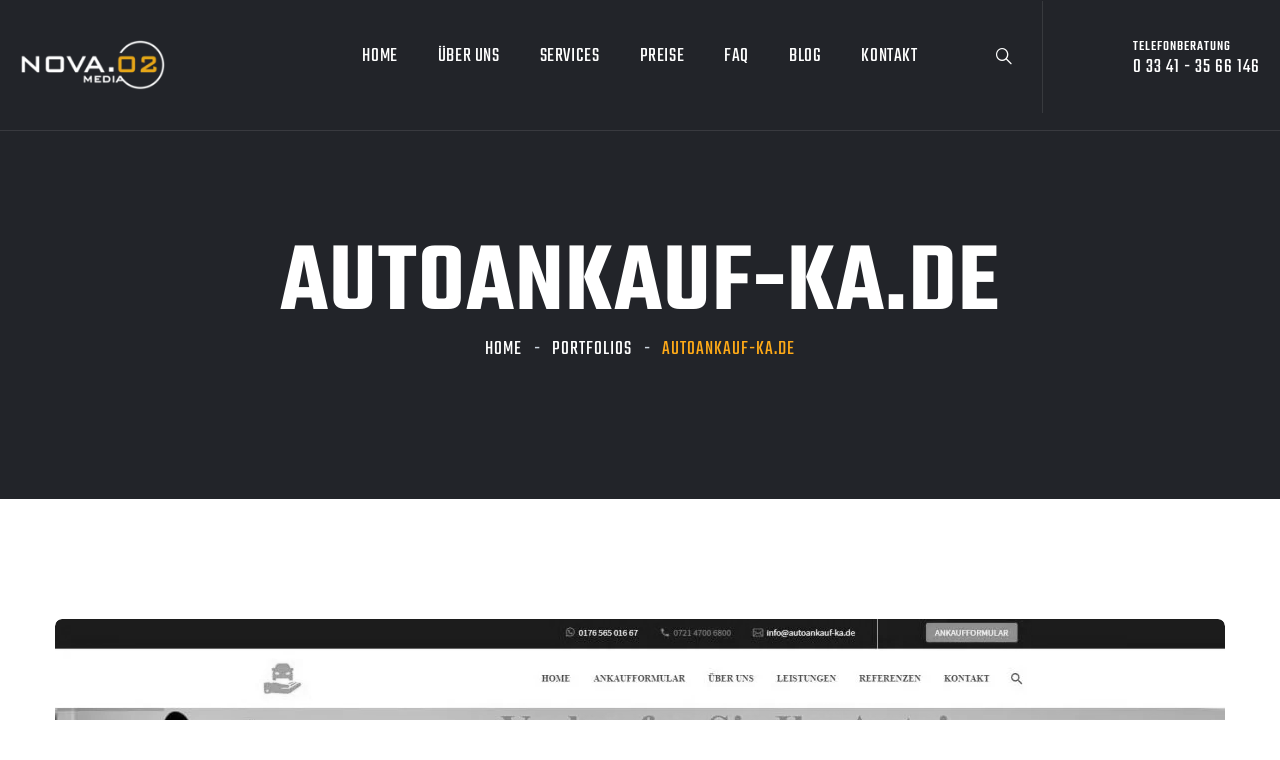

--- FILE ---
content_type: text/html; charset=UTF-8
request_url: https://nova02.de/portfolio/autoankauf-ka-de/
body_size: 34564
content:

    <!doctype html>
<html lang="de" prefix="og: https://ogp.me/ns#">

<head><meta charset="UTF-8"><script>if(navigator.userAgent.match(/MSIE|Internet Explorer/i)||navigator.userAgent.match(/Trident\/7\..*?rv:11/i)){var href=document.location.href;if(!href.match(/[?&]nowprocket/)){if(href.indexOf("?")==-1){if(href.indexOf("#")==-1){document.location.href=href+"?nowprocket=1"}else{document.location.href=href.replace("#","?nowprocket=1#")}}else{if(href.indexOf("#")==-1){document.location.href=href+"&nowprocket=1"}else{document.location.href=href.replace("#","&nowprocket=1#")}}}}</script><script>(()=>{class RocketLazyLoadScripts{constructor(){this.v="2.0.4",this.userEvents=["keydown","keyup","mousedown","mouseup","mousemove","mouseover","mouseout","touchmove","touchstart","touchend","touchcancel","wheel","click","dblclick","input"],this.attributeEvents=["onblur","onclick","oncontextmenu","ondblclick","onfocus","onmousedown","onmouseenter","onmouseleave","onmousemove","onmouseout","onmouseover","onmouseup","onmousewheel","onscroll","onsubmit"]}async t(){this.i(),this.o(),/iP(ad|hone)/.test(navigator.userAgent)&&this.h(),this.u(),this.l(this),this.m(),this.k(this),this.p(this),this._(),await Promise.all([this.R(),this.L()]),this.lastBreath=Date.now(),this.S(this),this.P(),this.D(),this.O(),this.M(),await this.C(this.delayedScripts.normal),await this.C(this.delayedScripts.defer),await this.C(this.delayedScripts.async),await this.T(),await this.F(),await this.j(),await this.A(),window.dispatchEvent(new Event("rocket-allScriptsLoaded")),this.everythingLoaded=!0,this.lastTouchEnd&&await new Promise(t=>setTimeout(t,500-Date.now()+this.lastTouchEnd)),this.I(),this.H(),this.U(),this.W()}i(){this.CSPIssue=sessionStorage.getItem("rocketCSPIssue"),document.addEventListener("securitypolicyviolation",t=>{this.CSPIssue||"script-src-elem"!==t.violatedDirective||"data"!==t.blockedURI||(this.CSPIssue=!0,sessionStorage.setItem("rocketCSPIssue",!0))},{isRocket:!0})}o(){window.addEventListener("pageshow",t=>{this.persisted=t.persisted,this.realWindowLoadedFired=!0},{isRocket:!0}),window.addEventListener("pagehide",()=>{this.onFirstUserAction=null},{isRocket:!0})}h(){let t;function e(e){t=e}window.addEventListener("touchstart",e,{isRocket:!0}),window.addEventListener("touchend",function i(o){o.changedTouches[0]&&t.changedTouches[0]&&Math.abs(o.changedTouches[0].pageX-t.changedTouches[0].pageX)<10&&Math.abs(o.changedTouches[0].pageY-t.changedTouches[0].pageY)<10&&o.timeStamp-t.timeStamp<200&&(window.removeEventListener("touchstart",e,{isRocket:!0}),window.removeEventListener("touchend",i,{isRocket:!0}),"INPUT"===o.target.tagName&&"text"===o.target.type||(o.target.dispatchEvent(new TouchEvent("touchend",{target:o.target,bubbles:!0})),o.target.dispatchEvent(new MouseEvent("mouseover",{target:o.target,bubbles:!0})),o.target.dispatchEvent(new PointerEvent("click",{target:o.target,bubbles:!0,cancelable:!0,detail:1,clientX:o.changedTouches[0].clientX,clientY:o.changedTouches[0].clientY})),event.preventDefault()))},{isRocket:!0})}q(t){this.userActionTriggered||("mousemove"!==t.type||this.firstMousemoveIgnored?"keyup"===t.type||"mouseover"===t.type||"mouseout"===t.type||(this.userActionTriggered=!0,this.onFirstUserAction&&this.onFirstUserAction()):this.firstMousemoveIgnored=!0),"click"===t.type&&t.preventDefault(),t.stopPropagation(),t.stopImmediatePropagation(),"touchstart"===this.lastEvent&&"touchend"===t.type&&(this.lastTouchEnd=Date.now()),"click"===t.type&&(this.lastTouchEnd=0),this.lastEvent=t.type,t.composedPath&&t.composedPath()[0].getRootNode()instanceof ShadowRoot&&(t.rocketTarget=t.composedPath()[0]),this.savedUserEvents.push(t)}u(){this.savedUserEvents=[],this.userEventHandler=this.q.bind(this),this.userEvents.forEach(t=>window.addEventListener(t,this.userEventHandler,{passive:!1,isRocket:!0})),document.addEventListener("visibilitychange",this.userEventHandler,{isRocket:!0})}U(){this.userEvents.forEach(t=>window.removeEventListener(t,this.userEventHandler,{passive:!1,isRocket:!0})),document.removeEventListener("visibilitychange",this.userEventHandler,{isRocket:!0}),this.savedUserEvents.forEach(t=>{(t.rocketTarget||t.target).dispatchEvent(new window[t.constructor.name](t.type,t))})}m(){const t="return false",e=Array.from(this.attributeEvents,t=>"data-rocket-"+t),i="["+this.attributeEvents.join("],[")+"]",o="[data-rocket-"+this.attributeEvents.join("],[data-rocket-")+"]",s=(e,i,o)=>{o&&o!==t&&(e.setAttribute("data-rocket-"+i,o),e["rocket"+i]=new Function("event",o),e.setAttribute(i,t))};new MutationObserver(t=>{for(const n of t)"attributes"===n.type&&(n.attributeName.startsWith("data-rocket-")||this.everythingLoaded?n.attributeName.startsWith("data-rocket-")&&this.everythingLoaded&&this.N(n.target,n.attributeName.substring(12)):s(n.target,n.attributeName,n.target.getAttribute(n.attributeName))),"childList"===n.type&&n.addedNodes.forEach(t=>{if(t.nodeType===Node.ELEMENT_NODE)if(this.everythingLoaded)for(const i of[t,...t.querySelectorAll(o)])for(const t of i.getAttributeNames())e.includes(t)&&this.N(i,t.substring(12));else for(const e of[t,...t.querySelectorAll(i)])for(const t of e.getAttributeNames())this.attributeEvents.includes(t)&&s(e,t,e.getAttribute(t))})}).observe(document,{subtree:!0,childList:!0,attributeFilter:[...this.attributeEvents,...e]})}I(){this.attributeEvents.forEach(t=>{document.querySelectorAll("[data-rocket-"+t+"]").forEach(e=>{this.N(e,t)})})}N(t,e){const i=t.getAttribute("data-rocket-"+e);i&&(t.setAttribute(e,i),t.removeAttribute("data-rocket-"+e))}k(t){Object.defineProperty(HTMLElement.prototype,"onclick",{get(){return this.rocketonclick||null},set(e){this.rocketonclick=e,this.setAttribute(t.everythingLoaded?"onclick":"data-rocket-onclick","this.rocketonclick(event)")}})}S(t){function e(e,i){let o=e[i];e[i]=null,Object.defineProperty(e,i,{get:()=>o,set(s){t.everythingLoaded?o=s:e["rocket"+i]=o=s}})}e(document,"onreadystatechange"),e(window,"onload"),e(window,"onpageshow");try{Object.defineProperty(document,"readyState",{get:()=>t.rocketReadyState,set(e){t.rocketReadyState=e},configurable:!0}),document.readyState="loading"}catch(t){console.log("WPRocket DJE readyState conflict, bypassing")}}l(t){this.originalAddEventListener=EventTarget.prototype.addEventListener,this.originalRemoveEventListener=EventTarget.prototype.removeEventListener,this.savedEventListeners=[],EventTarget.prototype.addEventListener=function(e,i,o){o&&o.isRocket||!t.B(e,this)&&!t.userEvents.includes(e)||t.B(e,this)&&!t.userActionTriggered||e.startsWith("rocket-")||t.everythingLoaded?t.originalAddEventListener.call(this,e,i,o):(t.savedEventListeners.push({target:this,remove:!1,type:e,func:i,options:o}),"mouseenter"!==e&&"mouseleave"!==e||t.originalAddEventListener.call(this,e,t.savedUserEvents.push,o))},EventTarget.prototype.removeEventListener=function(e,i,o){o&&o.isRocket||!t.B(e,this)&&!t.userEvents.includes(e)||t.B(e,this)&&!t.userActionTriggered||e.startsWith("rocket-")||t.everythingLoaded?t.originalRemoveEventListener.call(this,e,i,o):t.savedEventListeners.push({target:this,remove:!0,type:e,func:i,options:o})}}J(t,e){this.savedEventListeners=this.savedEventListeners.filter(i=>{let o=i.type,s=i.target||window;return e!==o||t!==s||(this.B(o,s)&&(i.type="rocket-"+o),this.$(i),!1)})}H(){EventTarget.prototype.addEventListener=this.originalAddEventListener,EventTarget.prototype.removeEventListener=this.originalRemoveEventListener,this.savedEventListeners.forEach(t=>this.$(t))}$(t){t.remove?this.originalRemoveEventListener.call(t.target,t.type,t.func,t.options):this.originalAddEventListener.call(t.target,t.type,t.func,t.options)}p(t){let e;function i(e){return t.everythingLoaded?e:e.split(" ").map(t=>"load"===t||t.startsWith("load.")?"rocket-jquery-load":t).join(" ")}function o(o){function s(e){const s=o.fn[e];o.fn[e]=o.fn.init.prototype[e]=function(){return this[0]===window&&t.userActionTriggered&&("string"==typeof arguments[0]||arguments[0]instanceof String?arguments[0]=i(arguments[0]):"object"==typeof arguments[0]&&Object.keys(arguments[0]).forEach(t=>{const e=arguments[0][t];delete arguments[0][t],arguments[0][i(t)]=e})),s.apply(this,arguments),this}}if(o&&o.fn&&!t.allJQueries.includes(o)){const e={DOMContentLoaded:[],"rocket-DOMContentLoaded":[]};for(const t in e)document.addEventListener(t,()=>{e[t].forEach(t=>t())},{isRocket:!0});o.fn.ready=o.fn.init.prototype.ready=function(i){function s(){parseInt(o.fn.jquery)>2?setTimeout(()=>i.bind(document)(o)):i.bind(document)(o)}return"function"==typeof i&&(t.realDomReadyFired?!t.userActionTriggered||t.fauxDomReadyFired?s():e["rocket-DOMContentLoaded"].push(s):e.DOMContentLoaded.push(s)),o([])},s("on"),s("one"),s("off"),t.allJQueries.push(o)}e=o}t.allJQueries=[],o(window.jQuery),Object.defineProperty(window,"jQuery",{get:()=>e,set(t){o(t)}})}P(){const t=new Map;document.write=document.writeln=function(e){const i=document.currentScript,o=document.createRange(),s=i.parentElement;let n=t.get(i);void 0===n&&(n=i.nextSibling,t.set(i,n));const c=document.createDocumentFragment();o.setStart(c,0),c.appendChild(o.createContextualFragment(e)),s.insertBefore(c,n)}}async R(){return new Promise(t=>{this.userActionTriggered?t():this.onFirstUserAction=t})}async L(){return new Promise(t=>{document.addEventListener("DOMContentLoaded",()=>{this.realDomReadyFired=!0,t()},{isRocket:!0})})}async j(){return this.realWindowLoadedFired?Promise.resolve():new Promise(t=>{window.addEventListener("load",t,{isRocket:!0})})}M(){this.pendingScripts=[];this.scriptsMutationObserver=new MutationObserver(t=>{for(const e of t)e.addedNodes.forEach(t=>{"SCRIPT"!==t.tagName||t.noModule||t.isWPRocket||this.pendingScripts.push({script:t,promise:new Promise(e=>{const i=()=>{const i=this.pendingScripts.findIndex(e=>e.script===t);i>=0&&this.pendingScripts.splice(i,1),e()};t.addEventListener("load",i,{isRocket:!0}),t.addEventListener("error",i,{isRocket:!0}),setTimeout(i,1e3)})})})}),this.scriptsMutationObserver.observe(document,{childList:!0,subtree:!0})}async F(){await this.X(),this.pendingScripts.length?(await this.pendingScripts[0].promise,await this.F()):this.scriptsMutationObserver.disconnect()}D(){this.delayedScripts={normal:[],async:[],defer:[]},document.querySelectorAll("script[type$=rocketlazyloadscript]").forEach(t=>{t.hasAttribute("data-rocket-src")?t.hasAttribute("async")&&!1!==t.async?this.delayedScripts.async.push(t):t.hasAttribute("defer")&&!1!==t.defer||"module"===t.getAttribute("data-rocket-type")?this.delayedScripts.defer.push(t):this.delayedScripts.normal.push(t):this.delayedScripts.normal.push(t)})}async _(){await this.L();let t=[];document.querySelectorAll("script[type$=rocketlazyloadscript][data-rocket-src]").forEach(e=>{let i=e.getAttribute("data-rocket-src");if(i&&!i.startsWith("data:")){i.startsWith("//")&&(i=location.protocol+i);try{const o=new URL(i).origin;o!==location.origin&&t.push({src:o,crossOrigin:e.crossOrigin||"module"===e.getAttribute("data-rocket-type")})}catch(t){}}}),t=[...new Map(t.map(t=>[JSON.stringify(t),t])).values()],this.Y(t,"preconnect")}async G(t){if(await this.K(),!0!==t.noModule||!("noModule"in HTMLScriptElement.prototype))return new Promise(e=>{let i;function o(){(i||t).setAttribute("data-rocket-status","executed"),e()}try{if(navigator.userAgent.includes("Firefox/")||""===navigator.vendor||this.CSPIssue)i=document.createElement("script"),[...t.attributes].forEach(t=>{let e=t.nodeName;"type"!==e&&("data-rocket-type"===e&&(e="type"),"data-rocket-src"===e&&(e="src"),i.setAttribute(e,t.nodeValue))}),t.text&&(i.text=t.text),t.nonce&&(i.nonce=t.nonce),i.hasAttribute("src")?(i.addEventListener("load",o,{isRocket:!0}),i.addEventListener("error",()=>{i.setAttribute("data-rocket-status","failed-network"),e()},{isRocket:!0}),setTimeout(()=>{i.isConnected||e()},1)):(i.text=t.text,o()),i.isWPRocket=!0,t.parentNode.replaceChild(i,t);else{const i=t.getAttribute("data-rocket-type"),s=t.getAttribute("data-rocket-src");i?(t.type=i,t.removeAttribute("data-rocket-type")):t.removeAttribute("type"),t.addEventListener("load",o,{isRocket:!0}),t.addEventListener("error",i=>{this.CSPIssue&&i.target.src.startsWith("data:")?(console.log("WPRocket: CSP fallback activated"),t.removeAttribute("src"),this.G(t).then(e)):(t.setAttribute("data-rocket-status","failed-network"),e())},{isRocket:!0}),s?(t.fetchPriority="high",t.removeAttribute("data-rocket-src"),t.src=s):t.src="data:text/javascript;base64,"+window.btoa(unescape(encodeURIComponent(t.text)))}}catch(i){t.setAttribute("data-rocket-status","failed-transform"),e()}});t.setAttribute("data-rocket-status","skipped")}async C(t){const e=t.shift();return e?(e.isConnected&&await this.G(e),this.C(t)):Promise.resolve()}O(){this.Y([...this.delayedScripts.normal,...this.delayedScripts.defer,...this.delayedScripts.async],"preload")}Y(t,e){this.trash=this.trash||[];let i=!0;var o=document.createDocumentFragment();t.forEach(t=>{const s=t.getAttribute&&t.getAttribute("data-rocket-src")||t.src;if(s&&!s.startsWith("data:")){const n=document.createElement("link");n.href=s,n.rel=e,"preconnect"!==e&&(n.as="script",n.fetchPriority=i?"high":"low"),t.getAttribute&&"module"===t.getAttribute("data-rocket-type")&&(n.crossOrigin=!0),t.crossOrigin&&(n.crossOrigin=t.crossOrigin),t.integrity&&(n.integrity=t.integrity),t.nonce&&(n.nonce=t.nonce),o.appendChild(n),this.trash.push(n),i=!1}}),document.head.appendChild(o)}W(){this.trash.forEach(t=>t.remove())}async T(){try{document.readyState="interactive"}catch(t){}this.fauxDomReadyFired=!0;try{await this.K(),this.J(document,"readystatechange"),document.dispatchEvent(new Event("rocket-readystatechange")),await this.K(),document.rocketonreadystatechange&&document.rocketonreadystatechange(),await this.K(),this.J(document,"DOMContentLoaded"),document.dispatchEvent(new Event("rocket-DOMContentLoaded")),await this.K(),this.J(window,"DOMContentLoaded"),window.dispatchEvent(new Event("rocket-DOMContentLoaded"))}catch(t){console.error(t)}}async A(){try{document.readyState="complete"}catch(t){}try{await this.K(),this.J(document,"readystatechange"),document.dispatchEvent(new Event("rocket-readystatechange")),await this.K(),document.rocketonreadystatechange&&document.rocketonreadystatechange(),await this.K(),this.J(window,"load"),window.dispatchEvent(new Event("rocket-load")),await this.K(),window.rocketonload&&window.rocketonload(),await this.K(),this.allJQueries.forEach(t=>t(window).trigger("rocket-jquery-load")),await this.K(),this.J(window,"pageshow");const t=new Event("rocket-pageshow");t.persisted=this.persisted,window.dispatchEvent(t),await this.K(),window.rocketonpageshow&&window.rocketonpageshow({persisted:this.persisted})}catch(t){console.error(t)}}async K(){Date.now()-this.lastBreath>45&&(await this.X(),this.lastBreath=Date.now())}async X(){return document.hidden?new Promise(t=>setTimeout(t)):new Promise(t=>requestAnimationFrame(t))}B(t,e){return e===document&&"readystatechange"===t||(e===document&&"DOMContentLoaded"===t||(e===window&&"DOMContentLoaded"===t||(e===window&&"load"===t||e===window&&"pageshow"===t)))}static run(){(new RocketLazyLoadScripts).t()}}RocketLazyLoadScripts.run()})();</script>
	
	<meta name="viewport" content="width=device-width, initial-scale=1">
	<link rel="profile" href="https://gmpg.org/xfn/11">

	<script type="rocketlazyloadscript">!function(e,c){e[c]=e[c]+(e[c]&&" ")+"quform-js"}(document.documentElement,"className");</script>	<style>img:is([sizes="auto" i], [sizes^="auto," i]) { contain-intrinsic-size: 3000px 1500px }</style>
	
<!-- Suchmaschinen-Optimierung durch Rank Math PRO - https://rankmath.com/ -->
<title>autoankauf-ka.de - nova.02:media</title>
<meta name="robots" content="index, follow, max-snippet:-1, max-video-preview:-1, max-image-preview:large"/>
<link rel="canonical" href="https://nova02.de/portfolio/autoankauf-ka-de/" />
<meta property="og:locale" content="de_DE" />
<meta property="og:type" content="article" />
<meta property="og:title" content="autoankauf-ka.de - nova.02:media" />
<meta property="og:url" content="https://nova02.de/portfolio/autoankauf-ka-de/" />
<meta property="og:site_name" content="nova02neu" />
<meta property="og:updated_time" content="2024-02-28T01:23:45+01:00" />
<meta property="og:image" content="https://nova02.de/wp-content/uploads/2021/01/autoankauf-ka.jpg" />
<meta property="og:image:secure_url" content="https://nova02.de/wp-content/uploads/2021/01/autoankauf-ka.jpg" />
<meta property="og:image:width" content="1892" />
<meta property="og:image:height" content="863" />
<meta property="og:image:alt" content="autoankauf-ka.de" />
<meta property="og:image:type" content="image/jpeg" />
<meta name="twitter:card" content="summary_large_image" />
<meta name="twitter:title" content="autoankauf-ka.de - nova.02:media" />
<meta name="twitter:image" content="https://nova02.de/wp-content/uploads/2021/01/autoankauf-ka.jpg" />
<!-- /Rank Math WordPress SEO Plugin -->


<link rel='dns-prefetch' href='//www.googletagmanager.com' />

<link rel="alternate" type="application/rss+xml" title="nova.02:media &raquo; Feed" href="https://nova02.de/feed/" />
<link rel="alternate" type="application/rss+xml" title="nova.02:media &raquo; Kommentar-Feed" href="https://nova02.de/comments/feed/" />
<link id='omgf-preload-0' rel='preload' href='//nova02.de/wp-content/uploads/omgf/linoor-fonts/rubik-normal-latin-ext.woff2?ver=1670009843' as='font' type='font/woff2' crossorigin />
<link id='omgf-preload-1' rel='preload' href='//nova02.de/wp-content/uploads/omgf/linoor-fonts/rubik-normal-latin.woff2?ver=1670009843' as='font' type='font/woff2' crossorigin />
<link id='omgf-preload-2' rel='preload' href='//nova02.de/wp-content/uploads/omgf/linoor-fonts/teko-normal-latin-ext-300.woff2?ver=1670009843' as='font' type='font/woff2' crossorigin />
<link id='omgf-preload-3' rel='preload' href='//nova02.de/wp-content/uploads/omgf/linoor-fonts/teko-normal-latin-300.woff2?ver=1670009843' as='font' type='font/woff2' crossorigin />
<link id='omgf-preload-4' rel='preload' href='//nova02.de/wp-content/uploads/omgf/linoor-fonts/teko-normal-latin-ext-400.woff2?ver=1670009843' as='font' type='font/woff2' crossorigin />
<link id='omgf-preload-5' rel='preload' href='//nova02.de/wp-content/uploads/omgf/linoor-fonts/teko-normal-latin-400.woff2?ver=1670009843' as='font' type='font/woff2' crossorigin />
<link id='omgf-preload-6' rel='preload' href='//nova02.de/wp-content/uploads/omgf/linoor-fonts/teko-normal-latin-ext-500.woff2?ver=1670009843' as='font' type='font/woff2' crossorigin />
<link id='omgf-preload-7' rel='preload' href='//nova02.de/wp-content/uploads/omgf/linoor-fonts/teko-normal-latin-500.woff2?ver=1670009843' as='font' type='font/woff2' crossorigin />
<link id='omgf-preload-8' rel='preload' href='//nova02.de/wp-content/uploads/omgf/linoor-fonts/teko-normal-latin-ext-600.woff2?ver=1670009843' as='font' type='font/woff2' crossorigin />
<link id='omgf-preload-9' rel='preload' href='//nova02.de/wp-content/uploads/omgf/linoor-fonts/teko-normal-latin-600.woff2?ver=1670009843' as='font' type='font/woff2' crossorigin />
<link id='omgf-preload-10' rel='preload' href='//nova02.de/wp-content/uploads/omgf/linoor-fonts/teko-normal-latin-ext-700.woff2?ver=1670009843' as='font' type='font/woff2' crossorigin />
<link id='omgf-preload-11' rel='preload' href='//nova02.de/wp-content/uploads/omgf/linoor-fonts/teko-normal-latin-700.woff2?ver=1670009843' as='font' type='font/woff2' crossorigin />
<link id='omgf-preload-12' rel='preload' href='//nova02.de/wp-content/uploads/omgf/google-fonts-1/roboto-italic-latin-ext-100.woff2?ver=1670009843' as='font' type='font/woff2' crossorigin />
<link id='omgf-preload-13' rel='preload' href='//nova02.de/wp-content/uploads/omgf/google-fonts-1/roboto-italic-latin-100.woff2?ver=1670009843' as='font' type='font/woff2' crossorigin />
<link id='omgf-preload-14' rel='preload' href='//nova02.de/wp-content/uploads/omgf/google-fonts-1/roboto-italic-latin-ext-300.woff2?ver=1670009843' as='font' type='font/woff2' crossorigin />
<link id='omgf-preload-15' rel='preload' href='//nova02.de/wp-content/uploads/omgf/google-fonts-1/roboto-italic-latin-300.woff2?ver=1670009843' as='font' type='font/woff2' crossorigin />
<link id='omgf-preload-16' rel='preload' href='//nova02.de/wp-content/uploads/omgf/google-fonts-1/roboto-italic-latin-ext-400.woff2?ver=1670009843' as='font' type='font/woff2' crossorigin />
<link id='omgf-preload-17' rel='preload' href='//nova02.de/wp-content/uploads/omgf/google-fonts-1/roboto-italic-latin-400.woff2?ver=1670009843' as='font' type='font/woff2' crossorigin />
<link id='omgf-preload-18' rel='preload' href='//nova02.de/wp-content/uploads/omgf/google-fonts-1/roboto-italic-latin-ext-500.woff2?ver=1670009843' as='font' type='font/woff2' crossorigin />
<link id='omgf-preload-19' rel='preload' href='//nova02.de/wp-content/uploads/omgf/google-fonts-1/roboto-italic-latin-500.woff2?ver=1670009843' as='font' type='font/woff2' crossorigin />
<link id='omgf-preload-20' rel='preload' href='//nova02.de/wp-content/uploads/omgf/google-fonts-1/roboto-italic-latin-ext-700.woff2?ver=1670009843' as='font' type='font/woff2' crossorigin />
<link id='omgf-preload-21' rel='preload' href='//nova02.de/wp-content/uploads/omgf/google-fonts-1/roboto-italic-latin-700.woff2?ver=1670009843' as='font' type='font/woff2' crossorigin />
<link id='omgf-preload-22' rel='preload' href='//nova02.de/wp-content/uploads/omgf/google-fonts-1/roboto-italic-latin-ext-900.woff2?ver=1670009843' as='font' type='font/woff2' crossorigin />
<link id='omgf-preload-23' rel='preload' href='//nova02.de/wp-content/uploads/omgf/google-fonts-1/roboto-italic-latin-900.woff2?ver=1670009843' as='font' type='font/woff2' crossorigin />
<link id='omgf-preload-24' rel='preload' href='//nova02.de/wp-content/uploads/omgf/google-fonts-1/roboto-normal-latin-ext-100.woff2?ver=1670009843' as='font' type='font/woff2' crossorigin />
<link id='omgf-preload-25' rel='preload' href='//nova02.de/wp-content/uploads/omgf/google-fonts-1/roboto-normal-latin-100.woff2?ver=1670009843' as='font' type='font/woff2' crossorigin />
<link id='omgf-preload-26' rel='preload' href='//nova02.de/wp-content/uploads/omgf/google-fonts-1/roboto-normal-latin-ext-300.woff2?ver=1670009843' as='font' type='font/woff2' crossorigin />
<link id='omgf-preload-27' rel='preload' href='//nova02.de/wp-content/uploads/omgf/google-fonts-1/roboto-normal-latin-300.woff2?ver=1670009843' as='font' type='font/woff2' crossorigin />
<link id='omgf-preload-28' rel='preload' href='//nova02.de/wp-content/uploads/omgf/google-fonts-1/roboto-normal-latin-ext-400.woff2?ver=1670009843' as='font' type='font/woff2' crossorigin />
<link id='omgf-preload-29' rel='preload' href='//nova02.de/wp-content/uploads/omgf/google-fonts-1/roboto-normal-latin-400.woff2?ver=1670009843' as='font' type='font/woff2' crossorigin />
<link id='omgf-preload-30' rel='preload' href='//nova02.de/wp-content/uploads/omgf/google-fonts-1/roboto-normal-latin-ext-500.woff2?ver=1670009843' as='font' type='font/woff2' crossorigin />
<link id='omgf-preload-31' rel='preload' href='//nova02.de/wp-content/uploads/omgf/google-fonts-1/roboto-normal-latin-500.woff2?ver=1670009843' as='font' type='font/woff2' crossorigin />
<link id='omgf-preload-32' rel='preload' href='//nova02.de/wp-content/uploads/omgf/google-fonts-1/roboto-normal-latin-ext-700.woff2?ver=1670009843' as='font' type='font/woff2' crossorigin />
<link id='omgf-preload-33' rel='preload' href='//nova02.de/wp-content/uploads/omgf/google-fonts-1/roboto-normal-latin-700.woff2?ver=1670009843' as='font' type='font/woff2' crossorigin />
<link id='omgf-preload-34' rel='preload' href='//nova02.de/wp-content/uploads/omgf/google-fonts-1/roboto-normal-latin-ext-900.woff2?ver=1670009843' as='font' type='font/woff2' crossorigin />
<link id='omgf-preload-35' rel='preload' href='//nova02.de/wp-content/uploads/omgf/google-fonts-1/roboto-normal-latin-900.woff2?ver=1670009843' as='font' type='font/woff2' crossorigin />
<link id='omgf-preload-36' rel='preload' href='//nova02.de/wp-content/uploads/omgf/google-fonts-1/roboto-slab-normal-latin-ext.woff2?ver=1670009843' as='font' type='font/woff2' crossorigin />
<link id='omgf-preload-37' rel='preload' href='//nova02.de/wp-content/uploads/omgf/google-fonts-1/roboto-slab-normal-latin.woff2?ver=1670009843' as='font' type='font/woff2' crossorigin />
<link id='omgf-preload-38' rel='preload' href='//nova02.de/wp-content/uploads/omgf/inline-import-196/inter-normal-latin-ext.woff2?ver=1670009843' as='font' type='font/woff2' crossorigin />
<link id='omgf-preload-39' rel='preload' href='//nova02.de/wp-content/uploads/omgf/inline-import-196/inter-normal-latin.woff2?ver=1670009843' as='font' type='font/woff2' crossorigin />
<link id='omgf-preload-40' rel='preload' href='//nova02.de/wp-content/uploads/omgf/inline-import-196/roboto-italic-latin-ext-100.woff2?ver=1670009843' as='font' type='font/woff2' crossorigin />
<link id='omgf-preload-41' rel='preload' href='//nova02.de/wp-content/uploads/omgf/inline-import-196/roboto-italic-latin-100.woff2?ver=1670009843' as='font' type='font/woff2' crossorigin />
<link id='omgf-preload-42' rel='preload' href='//nova02.de/wp-content/uploads/omgf/inline-import-196/roboto-italic-latin-ext-300.woff2?ver=1670009843' as='font' type='font/woff2' crossorigin />
<link id='omgf-preload-43' rel='preload' href='//nova02.de/wp-content/uploads/omgf/inline-import-196/roboto-italic-latin-300.woff2?ver=1670009843' as='font' type='font/woff2' crossorigin />
<link id='omgf-preload-44' rel='preload' href='//nova02.de/wp-content/uploads/omgf/inline-import-196/roboto-italic-latin-ext-400.woff2?ver=1670009843' as='font' type='font/woff2' crossorigin />
<link id='omgf-preload-45' rel='preload' href='//nova02.de/wp-content/uploads/omgf/inline-import-196/roboto-italic-latin-400.woff2?ver=1670009843' as='font' type='font/woff2' crossorigin />
<link id='omgf-preload-46' rel='preload' href='//nova02.de/wp-content/uploads/omgf/inline-import-196/roboto-italic-latin-ext-500.woff2?ver=1670009843' as='font' type='font/woff2' crossorigin />
<link id='omgf-preload-47' rel='preload' href='//nova02.de/wp-content/uploads/omgf/inline-import-196/roboto-italic-latin-500.woff2?ver=1670009843' as='font' type='font/woff2' crossorigin />
<link id='omgf-preload-48' rel='preload' href='//nova02.de/wp-content/uploads/omgf/inline-import-196/roboto-italic-latin-ext-700.woff2?ver=1670009843' as='font' type='font/woff2' crossorigin />
<link id='omgf-preload-49' rel='preload' href='//nova02.de/wp-content/uploads/omgf/inline-import-196/roboto-italic-latin-700.woff2?ver=1670009843' as='font' type='font/woff2' crossorigin />
<link id='omgf-preload-50' rel='preload' href='//nova02.de/wp-content/uploads/omgf/inline-import-196/roboto-italic-latin-ext-900.woff2?ver=1670009843' as='font' type='font/woff2' crossorigin />
<link id='omgf-preload-51' rel='preload' href='//nova02.de/wp-content/uploads/omgf/inline-import-196/roboto-italic-latin-900.woff2?ver=1670009843' as='font' type='font/woff2' crossorigin />
<link id='omgf-preload-52' rel='preload' href='//nova02.de/wp-content/uploads/omgf/inline-import-196/roboto-normal-latin-ext-100.woff2?ver=1670009843' as='font' type='font/woff2' crossorigin />
<link id='omgf-preload-53' rel='preload' href='//nova02.de/wp-content/uploads/omgf/inline-import-196/roboto-normal-latin-100.woff2?ver=1670009843' as='font' type='font/woff2' crossorigin />
<link id='omgf-preload-54' rel='preload' href='//nova02.de/wp-content/uploads/omgf/inline-import-196/roboto-normal-latin-ext-300.woff2?ver=1670009843' as='font' type='font/woff2' crossorigin />
<link id='omgf-preload-55' rel='preload' href='//nova02.de/wp-content/uploads/omgf/inline-import-196/roboto-normal-latin-300.woff2?ver=1670009843' as='font' type='font/woff2' crossorigin />
<link id='omgf-preload-56' rel='preload' href='//nova02.de/wp-content/uploads/omgf/inline-import-196/roboto-normal-latin-ext-400.woff2?ver=1670009843' as='font' type='font/woff2' crossorigin />
<link id='omgf-preload-57' rel='preload' href='//nova02.de/wp-content/uploads/omgf/inline-import-196/roboto-normal-latin-400.woff2?ver=1670009843' as='font' type='font/woff2' crossorigin />
<link id='omgf-preload-58' rel='preload' href='//nova02.de/wp-content/uploads/omgf/inline-import-196/roboto-normal-latin-ext-500.woff2?ver=1670009843' as='font' type='font/woff2' crossorigin />
<link id='omgf-preload-59' rel='preload' href='//nova02.de/wp-content/uploads/omgf/inline-import-196/roboto-normal-latin-500.woff2?ver=1670009843' as='font' type='font/woff2' crossorigin />
<link id='omgf-preload-60' rel='preload' href='//nova02.de/wp-content/uploads/omgf/inline-import-196/roboto-normal-latin-ext-700.woff2?ver=1670009843' as='font' type='font/woff2' crossorigin />
<link id='omgf-preload-61' rel='preload' href='//nova02.de/wp-content/uploads/omgf/inline-import-196/roboto-normal-latin-700.woff2?ver=1670009843' as='font' type='font/woff2' crossorigin />
<link id='omgf-preload-62' rel='preload' href='//nova02.de/wp-content/uploads/omgf/inline-import-196/roboto-normal-latin-ext-900.woff2?ver=1670009843' as='font' type='font/woff2' crossorigin />
<link id='omgf-preload-63' rel='preload' href='//nova02.de/wp-content/uploads/omgf/inline-import-196/roboto-normal-latin-900.woff2?ver=1670009843' as='font' type='font/woff2' crossorigin />
<style id='wp-emoji-styles-inline-css'>

	img.wp-smiley, img.emoji {
		display: inline !important;
		border: none !important;
		box-shadow: none !important;
		height: 1em !important;
		width: 1em !important;
		margin: 0 0.07em !important;
		vertical-align: -0.1em !important;
		background: none !important;
		padding: 0 !important;
	}
</style>
<link rel='stylesheet' id='wp-block-library-css' href='https://nova02.de/wp-includes/css/dist/block-library/style.min.css?ver=6.8.3' media='all' />
<style id='classic-theme-styles-inline-css'>
/*! This file is auto-generated */
.wp-block-button__link{color:#fff;background-color:#32373c;border-radius:9999px;box-shadow:none;text-decoration:none;padding:calc(.667em + 2px) calc(1.333em + 2px);font-size:1.125em}.wp-block-file__button{background:#32373c;color:#fff;text-decoration:none}
</style>
<style id='global-styles-inline-css'>
:root{--wp--preset--aspect-ratio--square: 1;--wp--preset--aspect-ratio--4-3: 4/3;--wp--preset--aspect-ratio--3-4: 3/4;--wp--preset--aspect-ratio--3-2: 3/2;--wp--preset--aspect-ratio--2-3: 2/3;--wp--preset--aspect-ratio--16-9: 16/9;--wp--preset--aspect-ratio--9-16: 9/16;--wp--preset--color--black: #000000;--wp--preset--color--cyan-bluish-gray: #abb8c3;--wp--preset--color--white: #ffffff;--wp--preset--color--pale-pink: #f78da7;--wp--preset--color--vivid-red: #cf2e2e;--wp--preset--color--luminous-vivid-orange: #ff6900;--wp--preset--color--luminous-vivid-amber: #fcb900;--wp--preset--color--light-green-cyan: #7bdcb5;--wp--preset--color--vivid-green-cyan: #00d084;--wp--preset--color--pale-cyan-blue: #8ed1fc;--wp--preset--color--vivid-cyan-blue: #0693e3;--wp--preset--color--vivid-purple: #9b51e0;--wp--preset--gradient--vivid-cyan-blue-to-vivid-purple: linear-gradient(135deg,rgba(6,147,227,1) 0%,rgb(155,81,224) 100%);--wp--preset--gradient--light-green-cyan-to-vivid-green-cyan: linear-gradient(135deg,rgb(122,220,180) 0%,rgb(0,208,130) 100%);--wp--preset--gradient--luminous-vivid-amber-to-luminous-vivid-orange: linear-gradient(135deg,rgba(252,185,0,1) 0%,rgba(255,105,0,1) 100%);--wp--preset--gradient--luminous-vivid-orange-to-vivid-red: linear-gradient(135deg,rgba(255,105,0,1) 0%,rgb(207,46,46) 100%);--wp--preset--gradient--very-light-gray-to-cyan-bluish-gray: linear-gradient(135deg,rgb(238,238,238) 0%,rgb(169,184,195) 100%);--wp--preset--gradient--cool-to-warm-spectrum: linear-gradient(135deg,rgb(74,234,220) 0%,rgb(151,120,209) 20%,rgb(207,42,186) 40%,rgb(238,44,130) 60%,rgb(251,105,98) 80%,rgb(254,248,76) 100%);--wp--preset--gradient--blush-light-purple: linear-gradient(135deg,rgb(255,206,236) 0%,rgb(152,150,240) 100%);--wp--preset--gradient--blush-bordeaux: linear-gradient(135deg,rgb(254,205,165) 0%,rgb(254,45,45) 50%,rgb(107,0,62) 100%);--wp--preset--gradient--luminous-dusk: linear-gradient(135deg,rgb(255,203,112) 0%,rgb(199,81,192) 50%,rgb(65,88,208) 100%);--wp--preset--gradient--pale-ocean: linear-gradient(135deg,rgb(255,245,203) 0%,rgb(182,227,212) 50%,rgb(51,167,181) 100%);--wp--preset--gradient--electric-grass: linear-gradient(135deg,rgb(202,248,128) 0%,rgb(113,206,126) 100%);--wp--preset--gradient--midnight: linear-gradient(135deg,rgb(2,3,129) 0%,rgb(40,116,252) 100%);--wp--preset--font-size--small: 13px;--wp--preset--font-size--medium: 20px;--wp--preset--font-size--large: 36px;--wp--preset--font-size--x-large: 42px;--wp--preset--spacing--20: 0.44rem;--wp--preset--spacing--30: 0.67rem;--wp--preset--spacing--40: 1rem;--wp--preset--spacing--50: 1.5rem;--wp--preset--spacing--60: 2.25rem;--wp--preset--spacing--70: 3.38rem;--wp--preset--spacing--80: 5.06rem;--wp--preset--shadow--natural: 6px 6px 9px rgba(0, 0, 0, 0.2);--wp--preset--shadow--deep: 12px 12px 50px rgba(0, 0, 0, 0.4);--wp--preset--shadow--sharp: 6px 6px 0px rgba(0, 0, 0, 0.2);--wp--preset--shadow--outlined: 6px 6px 0px -3px rgba(255, 255, 255, 1), 6px 6px rgba(0, 0, 0, 1);--wp--preset--shadow--crisp: 6px 6px 0px rgba(0, 0, 0, 1);}:where(.is-layout-flex){gap: 0.5em;}:where(.is-layout-grid){gap: 0.5em;}body .is-layout-flex{display: flex;}.is-layout-flex{flex-wrap: wrap;align-items: center;}.is-layout-flex > :is(*, div){margin: 0;}body .is-layout-grid{display: grid;}.is-layout-grid > :is(*, div){margin: 0;}:where(.wp-block-columns.is-layout-flex){gap: 2em;}:where(.wp-block-columns.is-layout-grid){gap: 2em;}:where(.wp-block-post-template.is-layout-flex){gap: 1.25em;}:where(.wp-block-post-template.is-layout-grid){gap: 1.25em;}.has-black-color{color: var(--wp--preset--color--black) !important;}.has-cyan-bluish-gray-color{color: var(--wp--preset--color--cyan-bluish-gray) !important;}.has-white-color{color: var(--wp--preset--color--white) !important;}.has-pale-pink-color{color: var(--wp--preset--color--pale-pink) !important;}.has-vivid-red-color{color: var(--wp--preset--color--vivid-red) !important;}.has-luminous-vivid-orange-color{color: var(--wp--preset--color--luminous-vivid-orange) !important;}.has-luminous-vivid-amber-color{color: var(--wp--preset--color--luminous-vivid-amber) !important;}.has-light-green-cyan-color{color: var(--wp--preset--color--light-green-cyan) !important;}.has-vivid-green-cyan-color{color: var(--wp--preset--color--vivid-green-cyan) !important;}.has-pale-cyan-blue-color{color: var(--wp--preset--color--pale-cyan-blue) !important;}.has-vivid-cyan-blue-color{color: var(--wp--preset--color--vivid-cyan-blue) !important;}.has-vivid-purple-color{color: var(--wp--preset--color--vivid-purple) !important;}.has-black-background-color{background-color: var(--wp--preset--color--black) !important;}.has-cyan-bluish-gray-background-color{background-color: var(--wp--preset--color--cyan-bluish-gray) !important;}.has-white-background-color{background-color: var(--wp--preset--color--white) !important;}.has-pale-pink-background-color{background-color: var(--wp--preset--color--pale-pink) !important;}.has-vivid-red-background-color{background-color: var(--wp--preset--color--vivid-red) !important;}.has-luminous-vivid-orange-background-color{background-color: var(--wp--preset--color--luminous-vivid-orange) !important;}.has-luminous-vivid-amber-background-color{background-color: var(--wp--preset--color--luminous-vivid-amber) !important;}.has-light-green-cyan-background-color{background-color: var(--wp--preset--color--light-green-cyan) !important;}.has-vivid-green-cyan-background-color{background-color: var(--wp--preset--color--vivid-green-cyan) !important;}.has-pale-cyan-blue-background-color{background-color: var(--wp--preset--color--pale-cyan-blue) !important;}.has-vivid-cyan-blue-background-color{background-color: var(--wp--preset--color--vivid-cyan-blue) !important;}.has-vivid-purple-background-color{background-color: var(--wp--preset--color--vivid-purple) !important;}.has-black-border-color{border-color: var(--wp--preset--color--black) !important;}.has-cyan-bluish-gray-border-color{border-color: var(--wp--preset--color--cyan-bluish-gray) !important;}.has-white-border-color{border-color: var(--wp--preset--color--white) !important;}.has-pale-pink-border-color{border-color: var(--wp--preset--color--pale-pink) !important;}.has-vivid-red-border-color{border-color: var(--wp--preset--color--vivid-red) !important;}.has-luminous-vivid-orange-border-color{border-color: var(--wp--preset--color--luminous-vivid-orange) !important;}.has-luminous-vivid-amber-border-color{border-color: var(--wp--preset--color--luminous-vivid-amber) !important;}.has-light-green-cyan-border-color{border-color: var(--wp--preset--color--light-green-cyan) !important;}.has-vivid-green-cyan-border-color{border-color: var(--wp--preset--color--vivid-green-cyan) !important;}.has-pale-cyan-blue-border-color{border-color: var(--wp--preset--color--pale-cyan-blue) !important;}.has-vivid-cyan-blue-border-color{border-color: var(--wp--preset--color--vivid-cyan-blue) !important;}.has-vivid-purple-border-color{border-color: var(--wp--preset--color--vivid-purple) !important;}.has-vivid-cyan-blue-to-vivid-purple-gradient-background{background: var(--wp--preset--gradient--vivid-cyan-blue-to-vivid-purple) !important;}.has-light-green-cyan-to-vivid-green-cyan-gradient-background{background: var(--wp--preset--gradient--light-green-cyan-to-vivid-green-cyan) !important;}.has-luminous-vivid-amber-to-luminous-vivid-orange-gradient-background{background: var(--wp--preset--gradient--luminous-vivid-amber-to-luminous-vivid-orange) !important;}.has-luminous-vivid-orange-to-vivid-red-gradient-background{background: var(--wp--preset--gradient--luminous-vivid-orange-to-vivid-red) !important;}.has-very-light-gray-to-cyan-bluish-gray-gradient-background{background: var(--wp--preset--gradient--very-light-gray-to-cyan-bluish-gray) !important;}.has-cool-to-warm-spectrum-gradient-background{background: var(--wp--preset--gradient--cool-to-warm-spectrum) !important;}.has-blush-light-purple-gradient-background{background: var(--wp--preset--gradient--blush-light-purple) !important;}.has-blush-bordeaux-gradient-background{background: var(--wp--preset--gradient--blush-bordeaux) !important;}.has-luminous-dusk-gradient-background{background: var(--wp--preset--gradient--luminous-dusk) !important;}.has-pale-ocean-gradient-background{background: var(--wp--preset--gradient--pale-ocean) !important;}.has-electric-grass-gradient-background{background: var(--wp--preset--gradient--electric-grass) !important;}.has-midnight-gradient-background{background: var(--wp--preset--gradient--midnight) !important;}.has-small-font-size{font-size: var(--wp--preset--font-size--small) !important;}.has-medium-font-size{font-size: var(--wp--preset--font-size--medium) !important;}.has-large-font-size{font-size: var(--wp--preset--font-size--large) !important;}.has-x-large-font-size{font-size: var(--wp--preset--font-size--x-large) !important;}
:where(.wp-block-post-template.is-layout-flex){gap: 1.25em;}:where(.wp-block-post-template.is-layout-grid){gap: 1.25em;}
:where(.wp-block-columns.is-layout-flex){gap: 2em;}:where(.wp-block-columns.is-layout-grid){gap: 2em;}
:root :where(.wp-block-pullquote){font-size: 1.5em;line-height: 1.6;}
</style>
<link data-minify="1" rel='stylesheet' id='quform-css' href='https://nova02.de/wp-content/cache/min/1/wp-content/plugins/quform/cache/quform.1.css?ver=1768979436' media='all' />
<link data-minify="1" rel='stylesheet' id='owl-carousel-css' href='https://nova02.de/wp-content/cache/background-css/1/nova02.de/wp-content/cache/min/1/wp-content/plugins/linoor-addon/assets/vendors/owl-carousel/owl.css?ver=1768979436&wpr_t=1768992804' media='all' />
<link data-minify="1" rel='stylesheet' id='jarallax-css' href='https://nova02.de/wp-content/cache/min/1/wp-content/plugins/linoor-addon/assets/vendors/jarallax/jarallax.css?ver=1768979436' media='all' />
<link rel='stylesheet' id='animate-css' href='https://nova02.de/wp-content/plugins/linoor-addon/assets/vendors/animate/animate.min.css?ver=1746750347' media='all' />
<link data-minify="1" rel='stylesheet' id='reey-font-css' href='https://nova02.de/wp-content/cache/min/1/wp-content/plugins/linoor-addon/assets/vendors/reey-font/stylesheet.css?ver=1768979436' media='all' />
<link data-minify="1" rel='stylesheet' id='swiper-css' href='https://nova02.de/wp-content/cache/min/1/wp-content/plugins/elementor/assets/lib/swiper/v8/css/swiper.min.css?ver=1768979436' media='all' />
<link rel='stylesheet' id='jquery-fancybox-css' href='https://nova02.de/wp-content/plugins/linoor-addon/assets/vendors/jquery-fancybox/jquery.fancybox.min.css?ver=1746750350' media='all' />
<link data-minify="1" rel='stylesheet' id='jquery-ui-css' href='https://nova02.de/wp-content/cache/background-css/1/nova02.de/wp-content/cache/min/1/wp-content/plugins/linoor-addon/assets/vendors/jquery-ui/jquery-ui.css?ver=1768979436&wpr_t=1768992804' media='all' />
<link data-minify="1" rel='stylesheet' id='linoor-fonts-css' href='https://nova02.de/wp-content/cache/min/1/wp-content/uploads/omgf/linoor-fonts/linoor-fonts.css?ver=1768979436' media='all' />
<link data-minify="1" rel='stylesheet' id='flaticons-css' href='https://nova02.de/wp-content/cache/min/1/wp-content/themes/linoor/assets/vendors/flaticons/css/flaticon.css?ver=1768979436' media='all' />
<link rel='stylesheet' id='bootstrap-css' href='https://nova02.de/wp-content/themes/linoor/assets/vendors/bootstrap/css/bootstrap.min.css?ver=4.5.3' media='all' />
<link data-minify="1" rel='stylesheet' id='fontawesome-css' href='https://nova02.de/wp-content/cache/min/1/wp-content/themes/linoor/assets/vendors/fontawesome/css/all.min.css?ver=1768979436' media='all' />
<link data-minify="1" rel='stylesheet' id='linoor-parent-style-css' href='https://nova02.de/wp-content/cache/min/1/wp-content/themes/linoor/style.css?ver=1768979436' media='all' />
<link data-minify="1" rel='stylesheet' id='linoor-main-css' href='https://nova02.de/wp-content/cache/background-css/1/nova02.de/wp-content/cache/min/1/wp-content/themes/linoor/assets/css/linoor-main.css?ver=1768979437&wpr_t=1768992804' media='all' />
<link data-minify="1" rel='stylesheet' id='linoor-responsive-css' href='https://nova02.de/wp-content/cache/min/1/wp-content/themes/linoor/assets/css/linoor-responsive.css?ver=1768979437' media='all' />
<link data-minify="1" rel='stylesheet' id='linoor-style-css' href='https://nova02.de/wp-content/cache/min/1/wp-content/themes/linoor-child/style.css?ver=1768979437' media='all' />
<link data-minify="1" rel='stylesheet' id='linoor-icons-css' href='https://nova02.de/wp-content/cache/min/1/wp-content/themes/linoor/assets/vendors/linoor-icons/css/linoor-icons.css?ver=1768979437' media='all' />
<link data-minify="1" rel='stylesheet' id='linoor-icons-two-css' href='https://nova02.de/wp-content/cache/min/1/wp-content/themes/linoor/assets/vendors/linoor-icons-two/css/linoor-icons-2.css?ver=1768979437' media='all' />
<link rel='stylesheet' id='sp-dsgvo_twbs4_grid-css' href='https://nova02.de/wp-content/plugins/shapepress-dsgvo/public/css/bootstrap-grid.min.css?ver=3.1.37' media='all' />
<link rel='stylesheet' id='sp-dsgvo-css' href='https://nova02.de/wp-content/plugins/shapepress-dsgvo/public/css/sp-dsgvo-public.min.css?ver=3.1.37' media='all' />
<link rel='stylesheet' id='sp-dsgvo_popup-css' href='https://nova02.de/wp-content/plugins/shapepress-dsgvo/public/css/sp-dsgvo-popup.min.css?ver=3.1.37' media='all' />
<link rel='stylesheet' id='simplebar-css' href='https://nova02.de/wp-content/plugins/shapepress-dsgvo/public/css/simplebar.min.css?ver=6.8.3' media='all' />
<style id='rocket-lazyload-inline-css'>
.rll-youtube-player{position:relative;padding-bottom:56.23%;height:0;overflow:hidden;max-width:100%;}.rll-youtube-player:focus-within{outline: 2px solid currentColor;outline-offset: 5px;}.rll-youtube-player iframe{position:absolute;top:0;left:0;width:100%;height:100%;z-index:100;background:0 0}.rll-youtube-player img{bottom:0;display:block;left:0;margin:auto;max-width:100%;width:100%;position:absolute;right:0;top:0;border:none;height:auto;-webkit-transition:.4s all;-moz-transition:.4s all;transition:.4s all}.rll-youtube-player img:hover{-webkit-filter:brightness(75%)}.rll-youtube-player .play{height:100%;width:100%;left:0;top:0;position:absolute;background:var(--wpr-bg-c3e58392-8867-41a1-9df6-5f9b96dafcf1) no-repeat center;background-color: transparent !important;cursor:pointer;border:none;}
</style>
<script src="https://nova02.de/wp-includes/js/jquery/jquery.min.js?ver=3.7.1" id="jquery-core-js"></script>
<script src="https://nova02.de/wp-includes/js/jquery/jquery-migrate.min.js?ver=3.4.1" id="jquery-migrate-js" data-rocket-defer defer></script>
<script id="sp-dsgvo-js-extra">
var spDsgvoGeneralConfig = {"ajaxUrl":"https:\/\/nova02.de\/wp-admin\/admin-ajax.php","wpJsonUrl":"https:\/\/nova02.de\/wp-json\/legalweb\/v1\/","cookieName":"sp_dsgvo_cookie_settings","cookieVersion":"1669843617266","cookieLifeTime":"86400","cookieLifeTimeDismiss":"86400","locale":"de_DE","privacyPolicyPageId":"33740","privacyPolicyPageUrl":"https:\/\/nova02.de\/datenschutzerklaerung\/","imprintPageId":"33741","imprintPageUrl":"https:\/\/nova02.de\/impressum\/","showNoticeOnClose":"1","initialDisplayType":"policy_popup","allIntegrationSlugs":[],"noticeHideEffect":"none","noticeOnScroll":"","noticeOnScrollOffset":"100","currentPageId":"341","forceCookieInfo":"0","clientSideBlocking":"0"};
var spDsgvoIntegrationConfig = [];
</script>
<script src="https://nova02.de/wp-content/plugins/shapepress-dsgvo/public/js/sp-dsgvo-public.min.js?ver=3.1.37" id="sp-dsgvo-js" data-rocket-defer defer></script>
<link rel="https://api.w.org/" href="https://nova02.de/wp-json/" /><link rel="EditURI" type="application/rsd+xml" title="RSD" href="https://nova02.de/xmlrpc.php?rsd" />
<meta name="generator" content="WordPress 6.8.3" />
<link rel='shortlink' href='https://nova02.de/?p=341' />
<link rel="alternate" title="oEmbed (JSON)" type="application/json+oembed" href="https://nova02.de/wp-json/oembed/1.0/embed?url=https%3A%2F%2Fnova02.de%2Fportfolio%2Fautoankauf-ka-de%2F" />
<link rel="alternate" title="oEmbed (XML)" type="text/xml+oembed" href="https://nova02.de/wp-json/oembed/1.0/embed?url=https%3A%2F%2Fnova02.de%2Fportfolio%2Fautoankauf-ka-de%2F&#038;format=xml" />
<meta name="generator" content="Site Kit by Google 1.170.0" /><meta name="generator" content="Elementor 3.34.2; features: e_font_icon_svg, additional_custom_breakpoints; settings: css_print_method-external, google_font-enabled, font_display-auto">
<style>
    .sp-dsgvo-blocked-embedding-placeholder
    {
        color: #313334;
                    background: linear-gradient(90deg, #e3ffe7 0%, #d9e7ff 100%);            }

    a.sp-dsgvo-blocked-embedding-button-enable,
    a.sp-dsgvo-blocked-embedding-button-enable:hover,
    a.sp-dsgvo-blocked-embedding-button-enable:active {
        color: #313334;
        border-color: #313334;
        border-width: 2px;
    }

            .wp-embed-aspect-16-9 .sp-dsgvo-blocked-embedding-placeholder,
        .vc_video-aspect-ratio-169 .sp-dsgvo-blocked-embedding-placeholder,
        .elementor-aspect-ratio-169 .sp-dsgvo-blocked-embedding-placeholder{
            margin-top: -56.25%; /*16:9*/
        }

        .wp-embed-aspect-4-3 .sp-dsgvo-blocked-embedding-placeholder,
        .vc_video-aspect-ratio-43 .sp-dsgvo-blocked-embedding-placeholder,
        .elementor-aspect-ratio-43 .sp-dsgvo-blocked-embedding-placeholder{
            margin-top: -75%;
        }

        .wp-embed-aspect-3-2 .sp-dsgvo-blocked-embedding-placeholder,
        .vc_video-aspect-ratio-32 .sp-dsgvo-blocked-embedding-placeholder,
        .elementor-aspect-ratio-32 .sp-dsgvo-blocked-embedding-placeholder{
            margin-top: -66.66%;
        }
    </style>
            <style>
                /* latin */
                @font-face {
                    font-family: 'Roboto';
                    font-style: italic;
                    font-weight: 300;
                    src: local('Roboto Light Italic'),
                    local('Roboto-LightItalic'),
                    url(https://nova02.de/wp-content/plugins/shapepress-dsgvo/public/css/fonts/roboto/Roboto-LightItalic-webfont.woff) format('woff');
                    font-display: swap;

                }

                /* latin */
                @font-face {
                    font-family: 'Roboto';
                    font-style: italic;
                    font-weight: 400;
                    src: local('Roboto Italic'),
                    local('Roboto-Italic'),
                    url(https://nova02.de/wp-content/plugins/shapepress-dsgvo/public/css/fonts/roboto/Roboto-Italic-webfont.woff) format('woff');
                    font-display: swap;
                }

                /* latin */
                @font-face {
                    font-family: 'Roboto';
                    font-style: italic;
                    font-weight: 700;
                    src: local('Roboto Bold Italic'),
                    local('Roboto-BoldItalic'),
                    url(https://nova02.de/wp-content/plugins/shapepress-dsgvo/public/css/fonts/roboto/Roboto-BoldItalic-webfont.woff) format('woff');
                    font-display: swap;
                }

                /* latin */
                @font-face {
                    font-family: 'Roboto';
                    font-style: italic;
                    font-weight: 900;
                    src: local('Roboto Black Italic'),
                    local('Roboto-BlackItalic'),
                    url(https://nova02.de/wp-content/plugins/shapepress-dsgvo/public/css/fonts/roboto/Roboto-BlackItalic-webfont.woff) format('woff');
                    font-display: swap;
                }

                /* latin */
                @font-face {
                    font-family: 'Roboto';
                    font-style: normal;
                    font-weight: 300;
                    src: local('Roboto Light'),
                    local('Roboto-Light'),
                    url(https://nova02.de/wp-content/plugins/shapepress-dsgvo/public/css/fonts/roboto/Roboto-Light-webfont.woff) format('woff');
                    font-display: swap;
                }

                /* latin */
                @font-face {
                    font-family: 'Roboto';
                    font-style: normal;
                    font-weight: 400;
                    src: local('Roboto Regular'),
                    local('Roboto-Regular'),
                    url(https://nova02.de/wp-content/plugins/shapepress-dsgvo/public/css/fonts/roboto/Roboto-Regular-webfont.woff) format('woff');
                    font-display: swap;
                }

                /* latin */
                @font-face {
                    font-family: 'Roboto';
                    font-style: normal;
                    font-weight: 700;
                    src: local('Roboto Bold'),
                    local('Roboto-Bold'),
                    url(https://nova02.de/wp-content/plugins/shapepress-dsgvo/public/css/fonts/roboto/Roboto-Bold-webfont.woff) format('woff');
                    font-display: swap;
                }

                /* latin */
                @font-face {
                    font-family: 'Roboto';
                    font-style: normal;
                    font-weight: 900;
                    src: local('Roboto Black'),
                    local('Roboto-Black'),
                    url(https://nova02.de/wp-content/plugins/shapepress-dsgvo/public/css/fonts/roboto/Roboto-Black-webfont.woff) format('woff');
                    font-display: swap;
                }
            </style>
            			<style>
				.e-con.e-parent:nth-of-type(n+4):not(.e-lazyloaded):not(.e-no-lazyload),
				.e-con.e-parent:nth-of-type(n+4):not(.e-lazyloaded):not(.e-no-lazyload) * {
					background-image: none !important;
				}
				@media screen and (max-height: 1024px) {
					.e-con.e-parent:nth-of-type(n+3):not(.e-lazyloaded):not(.e-no-lazyload),
					.e-con.e-parent:nth-of-type(n+3):not(.e-lazyloaded):not(.e-no-lazyload) * {
						background-image: none !important;
					}
				}
				@media screen and (max-height: 640px) {
					.e-con.e-parent:nth-of-type(n+2):not(.e-lazyloaded):not(.e-no-lazyload),
					.e-con.e-parent:nth-of-type(n+2):not(.e-lazyloaded):not(.e-no-lazyload) * {
						background-image: none !important;
					}
				}
			</style>
			<link rel="icon" href="https://nova02.de/wp-content/uploads/2024/01/cropped-favicon-48x48-1-32x32.png" sizes="32x32" />
<link rel="icon" href="https://nova02.de/wp-content/uploads/2024/01/cropped-favicon-48x48-1-192x192.png" sizes="192x192" />
<link rel="apple-touch-icon" href="https://nova02.de/wp-content/uploads/2024/01/cropped-favicon-48x48-1-180x180.png" />
<meta name="msapplication-TileImage" content="https://nova02.de/wp-content/uploads/2024/01/cropped-favicon-48x48-1-270x270.png" />
<noscript><style id="rocket-lazyload-nojs-css">.rll-youtube-player, [data-lazy-src]{display:none !important;}</style></noscript><style id="wpr-lazyload-bg-container"></style><style id="wpr-lazyload-bg-exclusion"></style>
<noscript>
<style id="wpr-lazyload-bg-nostyle">.owl-carousel .owl-video-play-icon{--wpr-bg-3d758ebd-3d95-4a13-af00-28aa52dd277a: url('https://nova02.de/wp-content/plugins/linoor-addon/assets/vendors/owl-carousel/owl.video.play.png');}.ui-icon,.ui-widget-content .ui-icon{--wpr-bg-15dc68da-a14c-4d86-ab67-255ff00d2a45: url('https://nova02.de/wp-content/plugins/linoor-addon/assets/vendors/jquery-ui/images/ui-icons_444444_256x240.png');}.ui-widget-header .ui-icon{--wpr-bg-9b31c8a9-9771-4020-886a-9e26ac5af477: url('https://nova02.de/wp-content/plugins/linoor-addon/assets/vendors/jquery-ui/images/ui-icons_444444_256x240.png');}.ui-state-hover .ui-icon,.ui-state-focus .ui-icon,.ui-button:hover .ui-icon,.ui-button:focus .ui-icon{--wpr-bg-cd6007d1-5b55-4e88-9422-d5b5c760c437: url('https://nova02.de/wp-content/plugins/linoor-addon/assets/vendors/jquery-ui/images/ui-icons_555555_256x240.png');}.ui-state-highlight .ui-icon,.ui-button .ui-state-highlight.ui-icon{--wpr-bg-02b598e5-52df-452c-a2be-82b2367be920: url('https://nova02.de/wp-content/plugins/linoor-addon/assets/vendors/jquery-ui/images/ui-icons_777620_256x240.png');}.ui-state-error .ui-icon,.ui-state-error-text .ui-icon{--wpr-bg-62a653e7-6979-4a80-add4-a9fe0e6e0983: url('https://nova02.de/wp-content/plugins/linoor-addon/assets/vendors/jquery-ui/images/ui-icons_cc0000_256x240.png');}.main-header .other-links .link-box .link .icon{--wpr-bg-b56f5036-841d-469d-a78c-e0827f667e39: url('https://nova02.de/wp-content/themes/linoor/assets/images/icons/chat-icon.png');}img.lazy-image{--wpr-bg-9d183c1d-a1e2-4dfd-9349-6fe21080912e: url('https://nova02.de/wp-content/themes/linoor/assets/images/icons/image-bg.svg');}.banner-carousel .slide-item .left-top-line{--wpr-bg-21c0c377-a902-432e-a1d3-929a8f2a5e85: url('https://nova02.de/wp-content/themes/linoor/assets/images/main-slider/left-curve-line.png');}.banner-carousel .slide-item .right-bottom-curve{--wpr-bg-37536f0f-adb7-4181-a526-2941dde5f090: url('https://nova02.de/wp-content/themes/linoor/assets/images/main-slider/right-curved-bg.png');}.banner-carousel .slide-item .right-top-curve{--wpr-bg-c2a65275-767d-4c66-89ab-1811801c4544: url('https://nova02.de/wp-content/themes/linoor/assets/images/main-slider/right-white-curve.png');}.banner-carousel .slide-item .shape-1{--wpr-bg-78cf9b57-9787-4fff-82cf-e02998b05e8f: url('https://nova02.de/wp-content/themes/linoor/assets/images/main-slider/b-2-shape-1.png');}.banner-carousel .slide-item .shape-2{--wpr-bg-8c7d54d2-17f9-4703-a76a-9b9a7b58a872: url('https://nova02.de/wp-content/themes/linoor/assets/images/main-slider/b-2-shape-2.png');}.banner-carousel .slide-item .shape-3{--wpr-bg-1630cbc8-dbb5-473a-bb5f-ebacc685aff4: url('https://nova02.de/wp-content/themes/linoor/assets/images/main-slider/b-2-shape-3.png');}.banner-carousel .slide-item .shape-4{--wpr-bg-123cd42d-a3f6-40d4-b9ca-9b545bf87a71: url('https://nova02.de/wp-content/themes/linoor/assets/images/main-slider/b-2-shape-4.png');}.banner-carousel .slide-item .shape-5{--wpr-bg-d0905c5b-713b-42ac-a958-a696e6a959c2: url('https://nova02.de/wp-content/themes/linoor/assets/images/main-slider/b-2-shape-5.png');}.banner-carousel .slide-item .shape-6{--wpr-bg-7cd2891f-58bb-4398-87c5-d489e7fb9ff2: url('https://nova02.de/wp-content/themes/linoor/assets/images/main-slider/b-2-shape-6.png');}.banner-carousel .slide-item .round-image:after{--wpr-bg-69954291-7092-4be6-b77b-f2324b24d3ab: url('https://nova02.de/wp-content/themes/linoor/assets/images/main-slider/b-3-shape.png');}.services-section{--wpr-bg-52b35a51-5856-4fe9-9d1f-d6a964ee3634: url('https://nova02.de/wp-content/themes/linoor/assets/images/background/pattern-1.png');}.we-do-section{--wpr-bg-a2b249f9-0999-44ab-97d8-ba71a3fb8c2f: url('https://nova02.de/wp-content/themes/linoor/assets/images/background/pattern-2.png');}.trusted-section .col-header .header-inner:before{--wpr-bg-15e16ced-cd61-4b64-b7f4-cba90d4e561a: url('https://nova02.de/wp-content/themes/linoor/assets/images/icons/curve-down-left.png');}.agency-section{--wpr-bg-043d8059-b9c2-42e1-8e9f-f17704faee1b: url('https://nova02.de/wp-content/themes/linoor/assets/images/background/pattern-2.png');}.news-section.alt-bg{--wpr-bg-a4626cb9-0a9d-46b1-beb6-25a79db266e7: url('https://nova02.de/wp-content/themes/linoor/assets/images/background/pattern-2.png');}.call-to-section .shape-1{--wpr-bg-ba6d58d4-c6f3-4c22-9dd2-92457f02ecaa: url('https://nova02.de/wp-content/themes/linoor/assets/images/icons/call-to-shape-1.png');}.call-to-section .shape-2{--wpr-bg-7d6954fa-dd06-4234-8860-98dcea319f97: url('https://nova02.de/wp-content/themes/linoor/assets/images/icons/call-to-shape-2.png');}.main-footer{--wpr-bg-1675e286-c9f9-4ab6-9fc3-fc0ee9437bf4: url('https://nova02.de/wp-content/themes/linoor/assets/images/background/footer-bg.png');}.featured-section{--wpr-bg-b2b345f2-d065-4d9c-92a3-5c799141e4b3: url('https://nova02.de/wp-content/themes/linoor/assets/images/background/pattern-2.png');}.gallery-section-two.alternate{--wpr-bg-b6ba98bd-9141-4f4f-bc15-cbba84b50789: url('https://nova02.de/wp-content/themes/linoor/assets/images/background/pattern-2.png');}.why-us-section .left-col .image-box:before{--wpr-bg-590d16e6-96e4-417e-a54b-67de203e3fd2: url('https://nova02.de/wp-content/themes/linoor/assets/images/icons/shape-1.png');}.testimonials-section{--wpr-bg-bf6fcb8f-0424-4616-9a8c-04ffef8051d9: url('https://nova02.de/wp-content/themes/linoor/assets/images/background/pattern-2.png');}.features-section-two .content-container:before{--wpr-bg-55240b84-421f-4397-aa3b-847f2604292d: url('https://nova02.de/wp-content/themes/linoor/assets/images/background/pattern-2.png');}.page-banner .shape-1{--wpr-bg-a9539932-a3dc-4764-8d06-fc7f3ca26459: url('https://nova02.de/wp-content/themes/linoor/assets/images/background/b-shape-1.png');}.page-banner .shape-2{--wpr-bg-efa7d534-9cdf-422d-bfeb-e7a9ec1d450b: url('https://nova02.de/wp-content/themes/linoor/assets/images/background/b-shape-2.png');}.faqs-section{--wpr-bg-5cddd239-4229-44a6-9b89-d7f568d33bbd: url('https://nova02.de/wp-content/themes/linoor/assets/images/background/pattern-2.png');}.page-wrapper__dark{--wpr-bg-94ffe2fa-556b-44de-b317-30f8dff14789: url('https://nova02.de/wp-content/themes/linoor/assets/images/background/home-portfolio-bg-1-1.png');}.preloader .icon{--wpr-bg-c292228d-7be1-45b4-924b-c41b429a0266: url('https://nova02.de/wp-content/themes/linoor/assets/images/icons/preloader.png');}.header-style-four .other-links .link-box .link .icon{--wpr-bg-0a2b8f41-9276-40f9-85c7-a157c22bbcbf: url('https://nova02.de/wp-content/themes/linoor/assets/images/icons/chat-icon-dark.png');}.banner-two .banner-carousel .slide-item::after{--wpr-bg-7af01dd0-9151-4f07-8402-72affcb190d8: url('https://nova02.de/wp-content/themes/linoor/assets/images/main-slider/slide-2-pattern-1.png');}.banner-section-four .swiper-slide::before{--wpr-bg-d4ef0ea9-e294-48ea-8d6e-eb5d1edf6551: url('https://nova02.de/wp-content/themes/linoor/assets/images/update-1-12-2020/shapes/menu-top-shadow.png');}.testi-block-three__top::after{--wpr-bg-d26b0056-446c-4ea9-ac7e-a4a9f852592f: url('https://nova02.de/wp-content/themes/linoor/assets/images/update-1-12-2020/shapes/testi-arrow-hover.png');}.testi-block-three__single:hover .testi-block-three__top::after{--wpr-bg-fed3fe8a-94af-4c14-acb4-29b5cc9acbb1: url('https://nova02.de/wp-content/themes/linoor/assets/images/update-1-12-2020/shapes/testi-arrow.png');}.call-to-section-two{--wpr-bg-e341959d-9549-4e25-b55c-af8b15b15d6b: url('https://nova02.de/wp-content/themes/linoor/assets/images/icons/cta-bg-1-1.png');}.call-to-section-two.alternate{--wpr-bg-ca1d63a9-c806-45d9-a0d3-3b81137874ee: url('https://nova02.de/wp-content/themes/linoor/assets/images/background/cta-2-bg-1-1.png');}.services-section-three__one-page{--wpr-bg-6fd78983-115e-4670-b6cb-c190fcdc9b46: url('https://nova02.de/wp-content/themes/linoor/assets/images/background/contact-bg-1-1.png');}.get-quote-two{--wpr-bg-19d53835-0389-4c08-8414-198ea730b560: url('https://nova02.de/wp-content/themes/linoor/assets/images/background/contact-bg-1-1.png');}.side-menu__close-btn{--wpr-bg-cc88e013-78fb-4471-b59c-80aadbe6de5b: url('https://nova02.de/wp-content/themes/linoor/assets/images/icons/close-2-1.png');}.body-dark .featured-section,.body-dark .call-to-section-two,.body-dark .news-section.alt-bg,.body-dark .testimonials-section,.body-dark .gallery-section-two.alternate,.body-dark .features-section-two .content-container::before,.body-dark .faqs-section,.body-dark .we-do-section{--wpr-bg-5e2cb920-5922-4de3-ac4f-ac674817b19e: url('https://nova02.de/wp-content/themes/linoor/assets/images/background/we-do-section-bg-dark.jpg');}.body-dark .call-to-section-two.alternate{--wpr-bg-941e3234-cbfa-496e-ad72-486cfc36fc5b: url('https://nova02.de/wp-content/themes/linoor/assets/images/background/cta-2-bg-1-1.png');}.body-dark .agency-section{--wpr-bg-723468f4-b580-4440-8f97-f611167632ab: url('https://nova02.de/wp-content/themes/linoor/assets/images/background/we-do-section-bg-dark.jpg');}.portfolio-masonary{--wpr-bg-74dfd9ae-cfff-44b3-9a26-c1a74b09033f: url('https://nova02.de/wp-content/themes/linoor/assets/images/background/home-portfolio-bg-1-1.png');}.portfolio-horizontal__carousel .owl-nav .icon{--wpr-bg-2f7ad27a-0456-44f6-8716-428b89b48772: url('https://nova02.de/wp-content/themes/linoor/assets/images/update-26-02-2021/shapes/portfolio-horizontal-arrow.png');}.demo-top{--wpr-bg-a274b5da-2fa5-4273-b7ee-00f0e01e247a: url('https://nova02.de/wp-content/themes/linoor/assets/images/background/home-portfolio-bg-1-1.png');}.footer-seven{--wpr-bg-2281f053-9c1d-4109-a125-f27565e64363: url('https://nova02.de/wp-content/themes/linoor/assets/images/update-01-10-2021/shapes/footer-bg-1-1.png');}.subscribe-two{--wpr-bg-07267522-7cb6-487a-9582-26554a18cbb5: url('https://nova02.de/wp-content/themes/linoor/assets/images/update-01-10-2021/shapes/subscribe-two-bg-1-1.png');}.subscribe-two__shape{--wpr-bg-ef31f8da-fb24-40dc-b47c-6f938c97d03b: url('https://nova02.de/wp-content/themes/linoor/assets/images/update-01-10-2021/shapes/subscribe-two-shape-1.png');}.pricing-two{--wpr-bg-0fb73ec3-6cd4-4509-9f56-fc3e9e073dc6: url('https://nova02.de/wp-content/themes/linoor/assets/images/update-01-10-2021/shapes/pricing-2-bg-1-1.png');}.slider-seven__shape-1{--wpr-bg-e0511b23-69fe-4487-9fcb-4f120dd23597: url('https://nova02.de/wp-content/themes/linoor/assets/images/update-01-10-2021/shapes/slide-seven-shape-1-1.png');}.slider-seven__shape-2{--wpr-bg-23b2747c-1d7b-44f2-aea8-eae2f694d510: url('https://nova02.de/wp-content/themes/linoor/assets/images/update-01-10-2021/shapes/slide-seven-shape-1-2.png');}.slider-seven__shape-3{--wpr-bg-c1f56d77-629d-4d55-8c6d-ccc76289d8b4: url('https://nova02.de/wp-content/themes/linoor/assets/images/update-01-10-2021/shapes/slide-seven-shape-1-3.png');}.slider-seven__shape-4{--wpr-bg-48f289c1-6977-4f76-88ac-57afd01224f3: url('https://nova02.de/wp-content/themes/linoor/assets/images/update-01-10-2021/shapes/slide-seven-shape-1-4.png');}.slider-seven__shape-5{--wpr-bg-c472f1e3-9796-43de-a075-d2c15319fe80: url('https://nova02.de/wp-content/themes/linoor/assets/images/update-01-10-2021/shapes/slide-seven-shape-1-5.png');}.testimonials-eight{--wpr-bg-f0b895c8-9f8a-421d-b050-625b8b6acd44: url('https://nova02.de/wp-content/themes/linoor/assets/images/update-01-10-2021/shapes/testi-8-bg-1-1.png');}.service-eight{--wpr-bg-25ead464-ddf3-4470-8474-8611ffd98146: url('https://nova02.de/wp-content/themes/linoor/assets/images/update-01-10-2021/shapes/testi-8-bg-1-1.png');}.mainmenu-eight .main-menu .navigation>li::before{--wpr-bg-42b93d45-c079-495d-8d4c-6ba35edb9ec5: url('https://nova02.de/wp-content/themes/linoor/assets/images/update-01-10-2021/shapes/menu-arrow.png');}.rll-youtube-player .play{--wpr-bg-c3e58392-8867-41a1-9df6-5f9b96dafcf1: url('https://nova02.de/wp-content/plugins/wp-rocket/assets/img/youtube.png');}</style>
</noscript>
<script type="application/javascript">const rocket_pairs = [{"selector":".owl-carousel .owl-video-play-icon","style":".owl-carousel .owl-video-play-icon{--wpr-bg-3d758ebd-3d95-4a13-af00-28aa52dd277a: url('https:\/\/nova02.de\/wp-content\/plugins\/linoor-addon\/assets\/vendors\/owl-carousel\/owl.video.play.png');}","hash":"3d758ebd-3d95-4a13-af00-28aa52dd277a","url":"https:\/\/nova02.de\/wp-content\/plugins\/linoor-addon\/assets\/vendors\/owl-carousel\/owl.video.play.png"},{"selector":".ui-icon,.ui-widget-content .ui-icon","style":".ui-icon,.ui-widget-content .ui-icon{--wpr-bg-15dc68da-a14c-4d86-ab67-255ff00d2a45: url('https:\/\/nova02.de\/wp-content\/plugins\/linoor-addon\/assets\/vendors\/jquery-ui\/images\/ui-icons_444444_256x240.png');}","hash":"15dc68da-a14c-4d86-ab67-255ff00d2a45","url":"https:\/\/nova02.de\/wp-content\/plugins\/linoor-addon\/assets\/vendors\/jquery-ui\/images\/ui-icons_444444_256x240.png"},{"selector":".ui-widget-header .ui-icon","style":".ui-widget-header .ui-icon{--wpr-bg-9b31c8a9-9771-4020-886a-9e26ac5af477: url('https:\/\/nova02.de\/wp-content\/plugins\/linoor-addon\/assets\/vendors\/jquery-ui\/images\/ui-icons_444444_256x240.png');}","hash":"9b31c8a9-9771-4020-886a-9e26ac5af477","url":"https:\/\/nova02.de\/wp-content\/plugins\/linoor-addon\/assets\/vendors\/jquery-ui\/images\/ui-icons_444444_256x240.png"},{"selector":".ui-state-hover .ui-icon,.ui-state-focus .ui-icon,.ui-button .ui-icon","style":".ui-state-hover .ui-icon,.ui-state-focus .ui-icon,.ui-button:hover .ui-icon,.ui-button:focus .ui-icon{--wpr-bg-cd6007d1-5b55-4e88-9422-d5b5c760c437: url('https:\/\/nova02.de\/wp-content\/plugins\/linoor-addon\/assets\/vendors\/jquery-ui\/images\/ui-icons_555555_256x240.png');}","hash":"cd6007d1-5b55-4e88-9422-d5b5c760c437","url":"https:\/\/nova02.de\/wp-content\/plugins\/linoor-addon\/assets\/vendors\/jquery-ui\/images\/ui-icons_555555_256x240.png"},{"selector":".ui-state-highlight .ui-icon,.ui-button .ui-state-highlight.ui-icon","style":".ui-state-highlight .ui-icon,.ui-button .ui-state-highlight.ui-icon{--wpr-bg-02b598e5-52df-452c-a2be-82b2367be920: url('https:\/\/nova02.de\/wp-content\/plugins\/linoor-addon\/assets\/vendors\/jquery-ui\/images\/ui-icons_777620_256x240.png');}","hash":"02b598e5-52df-452c-a2be-82b2367be920","url":"https:\/\/nova02.de\/wp-content\/plugins\/linoor-addon\/assets\/vendors\/jquery-ui\/images\/ui-icons_777620_256x240.png"},{"selector":".ui-state-error .ui-icon,.ui-state-error-text .ui-icon","style":".ui-state-error .ui-icon,.ui-state-error-text .ui-icon{--wpr-bg-62a653e7-6979-4a80-add4-a9fe0e6e0983: url('https:\/\/nova02.de\/wp-content\/plugins\/linoor-addon\/assets\/vendors\/jquery-ui\/images\/ui-icons_cc0000_256x240.png');}","hash":"62a653e7-6979-4a80-add4-a9fe0e6e0983","url":"https:\/\/nova02.de\/wp-content\/plugins\/linoor-addon\/assets\/vendors\/jquery-ui\/images\/ui-icons_cc0000_256x240.png"},{"selector":".main-header .other-links .link-box .link .icon","style":".main-header .other-links .link-box .link .icon{--wpr-bg-b56f5036-841d-469d-a78c-e0827f667e39: url('https:\/\/nova02.de\/wp-content\/themes\/linoor\/assets\/images\/icons\/chat-icon.png');}","hash":"b56f5036-841d-469d-a78c-e0827f667e39","url":"https:\/\/nova02.de\/wp-content\/themes\/linoor\/assets\/images\/icons\/chat-icon.png"},{"selector":"img.lazy-image","style":"img.lazy-image{--wpr-bg-9d183c1d-a1e2-4dfd-9349-6fe21080912e: url('https:\/\/nova02.de\/wp-content\/themes\/linoor\/assets\/images\/icons\/image-bg.svg');}","hash":"9d183c1d-a1e2-4dfd-9349-6fe21080912e","url":"https:\/\/nova02.de\/wp-content\/themes\/linoor\/assets\/images\/icons\/image-bg.svg"},{"selector":".banner-carousel .slide-item .left-top-line","style":".banner-carousel .slide-item .left-top-line{--wpr-bg-21c0c377-a902-432e-a1d3-929a8f2a5e85: url('https:\/\/nova02.de\/wp-content\/themes\/linoor\/assets\/images\/main-slider\/left-curve-line.png');}","hash":"21c0c377-a902-432e-a1d3-929a8f2a5e85","url":"https:\/\/nova02.de\/wp-content\/themes\/linoor\/assets\/images\/main-slider\/left-curve-line.png"},{"selector":".banner-carousel .slide-item .right-bottom-curve","style":".banner-carousel .slide-item .right-bottom-curve{--wpr-bg-37536f0f-adb7-4181-a526-2941dde5f090: url('https:\/\/nova02.de\/wp-content\/themes\/linoor\/assets\/images\/main-slider\/right-curved-bg.png');}","hash":"37536f0f-adb7-4181-a526-2941dde5f090","url":"https:\/\/nova02.de\/wp-content\/themes\/linoor\/assets\/images\/main-slider\/right-curved-bg.png"},{"selector":".banner-carousel .slide-item .right-top-curve","style":".banner-carousel .slide-item .right-top-curve{--wpr-bg-c2a65275-767d-4c66-89ab-1811801c4544: url('https:\/\/nova02.de\/wp-content\/themes\/linoor\/assets\/images\/main-slider\/right-white-curve.png');}","hash":"c2a65275-767d-4c66-89ab-1811801c4544","url":"https:\/\/nova02.de\/wp-content\/themes\/linoor\/assets\/images\/main-slider\/right-white-curve.png"},{"selector":".banner-carousel .slide-item .shape-1","style":".banner-carousel .slide-item .shape-1{--wpr-bg-78cf9b57-9787-4fff-82cf-e02998b05e8f: url('https:\/\/nova02.de\/wp-content\/themes\/linoor\/assets\/images\/main-slider\/b-2-shape-1.png');}","hash":"78cf9b57-9787-4fff-82cf-e02998b05e8f","url":"https:\/\/nova02.de\/wp-content\/themes\/linoor\/assets\/images\/main-slider\/b-2-shape-1.png"},{"selector":".banner-carousel .slide-item .shape-2","style":".banner-carousel .slide-item .shape-2{--wpr-bg-8c7d54d2-17f9-4703-a76a-9b9a7b58a872: url('https:\/\/nova02.de\/wp-content\/themes\/linoor\/assets\/images\/main-slider\/b-2-shape-2.png');}","hash":"8c7d54d2-17f9-4703-a76a-9b9a7b58a872","url":"https:\/\/nova02.de\/wp-content\/themes\/linoor\/assets\/images\/main-slider\/b-2-shape-2.png"},{"selector":".banner-carousel .slide-item .shape-3","style":".banner-carousel .slide-item .shape-3{--wpr-bg-1630cbc8-dbb5-473a-bb5f-ebacc685aff4: url('https:\/\/nova02.de\/wp-content\/themes\/linoor\/assets\/images\/main-slider\/b-2-shape-3.png');}","hash":"1630cbc8-dbb5-473a-bb5f-ebacc685aff4","url":"https:\/\/nova02.de\/wp-content\/themes\/linoor\/assets\/images\/main-slider\/b-2-shape-3.png"},{"selector":".banner-carousel .slide-item .shape-4","style":".banner-carousel .slide-item .shape-4{--wpr-bg-123cd42d-a3f6-40d4-b9ca-9b545bf87a71: url('https:\/\/nova02.de\/wp-content\/themes\/linoor\/assets\/images\/main-slider\/b-2-shape-4.png');}","hash":"123cd42d-a3f6-40d4-b9ca-9b545bf87a71","url":"https:\/\/nova02.de\/wp-content\/themes\/linoor\/assets\/images\/main-slider\/b-2-shape-4.png"},{"selector":".banner-carousel .slide-item .shape-5","style":".banner-carousel .slide-item .shape-5{--wpr-bg-d0905c5b-713b-42ac-a958-a696e6a959c2: url('https:\/\/nova02.de\/wp-content\/themes\/linoor\/assets\/images\/main-slider\/b-2-shape-5.png');}","hash":"d0905c5b-713b-42ac-a958-a696e6a959c2","url":"https:\/\/nova02.de\/wp-content\/themes\/linoor\/assets\/images\/main-slider\/b-2-shape-5.png"},{"selector":".banner-carousel .slide-item .shape-6","style":".banner-carousel .slide-item .shape-6{--wpr-bg-7cd2891f-58bb-4398-87c5-d489e7fb9ff2: url('https:\/\/nova02.de\/wp-content\/themes\/linoor\/assets\/images\/main-slider\/b-2-shape-6.png');}","hash":"7cd2891f-58bb-4398-87c5-d489e7fb9ff2","url":"https:\/\/nova02.de\/wp-content\/themes\/linoor\/assets\/images\/main-slider\/b-2-shape-6.png"},{"selector":".banner-carousel .slide-item .round-image","style":".banner-carousel .slide-item .round-image:after{--wpr-bg-69954291-7092-4be6-b77b-f2324b24d3ab: url('https:\/\/nova02.de\/wp-content\/themes\/linoor\/assets\/images\/main-slider\/b-3-shape.png');}","hash":"69954291-7092-4be6-b77b-f2324b24d3ab","url":"https:\/\/nova02.de\/wp-content\/themes\/linoor\/assets\/images\/main-slider\/b-3-shape.png"},{"selector":".services-section","style":".services-section{--wpr-bg-52b35a51-5856-4fe9-9d1f-d6a964ee3634: url('https:\/\/nova02.de\/wp-content\/themes\/linoor\/assets\/images\/background\/pattern-1.png');}","hash":"52b35a51-5856-4fe9-9d1f-d6a964ee3634","url":"https:\/\/nova02.de\/wp-content\/themes\/linoor\/assets\/images\/background\/pattern-1.png"},{"selector":".we-do-section","style":".we-do-section{--wpr-bg-a2b249f9-0999-44ab-97d8-ba71a3fb8c2f: url('https:\/\/nova02.de\/wp-content\/themes\/linoor\/assets\/images\/background\/pattern-2.png');}","hash":"a2b249f9-0999-44ab-97d8-ba71a3fb8c2f","url":"https:\/\/nova02.de\/wp-content\/themes\/linoor\/assets\/images\/background\/pattern-2.png"},{"selector":".trusted-section .col-header .header-inner","style":".trusted-section .col-header .header-inner:before{--wpr-bg-15e16ced-cd61-4b64-b7f4-cba90d4e561a: url('https:\/\/nova02.de\/wp-content\/themes\/linoor\/assets\/images\/icons\/curve-down-left.png');}","hash":"15e16ced-cd61-4b64-b7f4-cba90d4e561a","url":"https:\/\/nova02.de\/wp-content\/themes\/linoor\/assets\/images\/icons\/curve-down-left.png"},{"selector":".agency-section","style":".agency-section{--wpr-bg-043d8059-b9c2-42e1-8e9f-f17704faee1b: url('https:\/\/nova02.de\/wp-content\/themes\/linoor\/assets\/images\/background\/pattern-2.png');}","hash":"043d8059-b9c2-42e1-8e9f-f17704faee1b","url":"https:\/\/nova02.de\/wp-content\/themes\/linoor\/assets\/images\/background\/pattern-2.png"},{"selector":".news-section.alt-bg","style":".news-section.alt-bg{--wpr-bg-a4626cb9-0a9d-46b1-beb6-25a79db266e7: url('https:\/\/nova02.de\/wp-content\/themes\/linoor\/assets\/images\/background\/pattern-2.png');}","hash":"a4626cb9-0a9d-46b1-beb6-25a79db266e7","url":"https:\/\/nova02.de\/wp-content\/themes\/linoor\/assets\/images\/background\/pattern-2.png"},{"selector":".call-to-section .shape-1","style":".call-to-section .shape-1{--wpr-bg-ba6d58d4-c6f3-4c22-9dd2-92457f02ecaa: url('https:\/\/nova02.de\/wp-content\/themes\/linoor\/assets\/images\/icons\/call-to-shape-1.png');}","hash":"ba6d58d4-c6f3-4c22-9dd2-92457f02ecaa","url":"https:\/\/nova02.de\/wp-content\/themes\/linoor\/assets\/images\/icons\/call-to-shape-1.png"},{"selector":".call-to-section .shape-2","style":".call-to-section .shape-2{--wpr-bg-7d6954fa-dd06-4234-8860-98dcea319f97: url('https:\/\/nova02.de\/wp-content\/themes\/linoor\/assets\/images\/icons\/call-to-shape-2.png');}","hash":"7d6954fa-dd06-4234-8860-98dcea319f97","url":"https:\/\/nova02.de\/wp-content\/themes\/linoor\/assets\/images\/icons\/call-to-shape-2.png"},{"selector":".main-footer","style":".main-footer{--wpr-bg-1675e286-c9f9-4ab6-9fc3-fc0ee9437bf4: url('https:\/\/nova02.de\/wp-content\/themes\/linoor\/assets\/images\/background\/footer-bg.png');}","hash":"1675e286-c9f9-4ab6-9fc3-fc0ee9437bf4","url":"https:\/\/nova02.de\/wp-content\/themes\/linoor\/assets\/images\/background\/footer-bg.png"},{"selector":".featured-section","style":".featured-section{--wpr-bg-b2b345f2-d065-4d9c-92a3-5c799141e4b3: url('https:\/\/nova02.de\/wp-content\/themes\/linoor\/assets\/images\/background\/pattern-2.png');}","hash":"b2b345f2-d065-4d9c-92a3-5c799141e4b3","url":"https:\/\/nova02.de\/wp-content\/themes\/linoor\/assets\/images\/background\/pattern-2.png"},{"selector":".gallery-section-two.alternate","style":".gallery-section-two.alternate{--wpr-bg-b6ba98bd-9141-4f4f-bc15-cbba84b50789: url('https:\/\/nova02.de\/wp-content\/themes\/linoor\/assets\/images\/background\/pattern-2.png');}","hash":"b6ba98bd-9141-4f4f-bc15-cbba84b50789","url":"https:\/\/nova02.de\/wp-content\/themes\/linoor\/assets\/images\/background\/pattern-2.png"},{"selector":".why-us-section .left-col .image-box","style":".why-us-section .left-col .image-box:before{--wpr-bg-590d16e6-96e4-417e-a54b-67de203e3fd2: url('https:\/\/nova02.de\/wp-content\/themes\/linoor\/assets\/images\/icons\/shape-1.png');}","hash":"590d16e6-96e4-417e-a54b-67de203e3fd2","url":"https:\/\/nova02.de\/wp-content\/themes\/linoor\/assets\/images\/icons\/shape-1.png"},{"selector":".testimonials-section","style":".testimonials-section{--wpr-bg-bf6fcb8f-0424-4616-9a8c-04ffef8051d9: url('https:\/\/nova02.de\/wp-content\/themes\/linoor\/assets\/images\/background\/pattern-2.png');}","hash":"bf6fcb8f-0424-4616-9a8c-04ffef8051d9","url":"https:\/\/nova02.de\/wp-content\/themes\/linoor\/assets\/images\/background\/pattern-2.png"},{"selector":".features-section-two .content-container","style":".features-section-two .content-container:before{--wpr-bg-55240b84-421f-4397-aa3b-847f2604292d: url('https:\/\/nova02.de\/wp-content\/themes\/linoor\/assets\/images\/background\/pattern-2.png');}","hash":"55240b84-421f-4397-aa3b-847f2604292d","url":"https:\/\/nova02.de\/wp-content\/themes\/linoor\/assets\/images\/background\/pattern-2.png"},{"selector":".page-banner .shape-1","style":".page-banner .shape-1{--wpr-bg-a9539932-a3dc-4764-8d06-fc7f3ca26459: url('https:\/\/nova02.de\/wp-content\/themes\/linoor\/assets\/images\/background\/b-shape-1.png');}","hash":"a9539932-a3dc-4764-8d06-fc7f3ca26459","url":"https:\/\/nova02.de\/wp-content\/themes\/linoor\/assets\/images\/background\/b-shape-1.png"},{"selector":".page-banner .shape-2","style":".page-banner .shape-2{--wpr-bg-efa7d534-9cdf-422d-bfeb-e7a9ec1d450b: url('https:\/\/nova02.de\/wp-content\/themes\/linoor\/assets\/images\/background\/b-shape-2.png');}","hash":"efa7d534-9cdf-422d-bfeb-e7a9ec1d450b","url":"https:\/\/nova02.de\/wp-content\/themes\/linoor\/assets\/images\/background\/b-shape-2.png"},{"selector":".faqs-section","style":".faqs-section{--wpr-bg-5cddd239-4229-44a6-9b89-d7f568d33bbd: url('https:\/\/nova02.de\/wp-content\/themes\/linoor\/assets\/images\/background\/pattern-2.png');}","hash":"5cddd239-4229-44a6-9b89-d7f568d33bbd","url":"https:\/\/nova02.de\/wp-content\/themes\/linoor\/assets\/images\/background\/pattern-2.png"},{"selector":".page-wrapper__dark","style":".page-wrapper__dark{--wpr-bg-94ffe2fa-556b-44de-b317-30f8dff14789: url('https:\/\/nova02.de\/wp-content\/themes\/linoor\/assets\/images\/background\/home-portfolio-bg-1-1.png');}","hash":"94ffe2fa-556b-44de-b317-30f8dff14789","url":"https:\/\/nova02.de\/wp-content\/themes\/linoor\/assets\/images\/background\/home-portfolio-bg-1-1.png"},{"selector":".preloader .icon","style":".preloader .icon{--wpr-bg-c292228d-7be1-45b4-924b-c41b429a0266: url('https:\/\/nova02.de\/wp-content\/themes\/linoor\/assets\/images\/icons\/preloader.png');}","hash":"c292228d-7be1-45b4-924b-c41b429a0266","url":"https:\/\/nova02.de\/wp-content\/themes\/linoor\/assets\/images\/icons\/preloader.png"},{"selector":".header-style-four .other-links .link-box .link .icon","style":".header-style-four .other-links .link-box .link .icon{--wpr-bg-0a2b8f41-9276-40f9-85c7-a157c22bbcbf: url('https:\/\/nova02.de\/wp-content\/themes\/linoor\/assets\/images\/icons\/chat-icon-dark.png');}","hash":"0a2b8f41-9276-40f9-85c7-a157c22bbcbf","url":"https:\/\/nova02.de\/wp-content\/themes\/linoor\/assets\/images\/icons\/chat-icon-dark.png"},{"selector":".banner-two .banner-carousel .slide-item","style":".banner-two .banner-carousel .slide-item::after{--wpr-bg-7af01dd0-9151-4f07-8402-72affcb190d8: url('https:\/\/nova02.de\/wp-content\/themes\/linoor\/assets\/images\/main-slider\/slide-2-pattern-1.png');}","hash":"7af01dd0-9151-4f07-8402-72affcb190d8","url":"https:\/\/nova02.de\/wp-content\/themes\/linoor\/assets\/images\/main-slider\/slide-2-pattern-1.png"},{"selector":".banner-section-four .swiper-slide","style":".banner-section-four .swiper-slide::before{--wpr-bg-d4ef0ea9-e294-48ea-8d6e-eb5d1edf6551: url('https:\/\/nova02.de\/wp-content\/themes\/linoor\/assets\/images\/update-1-12-2020\/shapes\/menu-top-shadow.png');}","hash":"d4ef0ea9-e294-48ea-8d6e-eb5d1edf6551","url":"https:\/\/nova02.de\/wp-content\/themes\/linoor\/assets\/images\/update-1-12-2020\/shapes\/menu-top-shadow.png"},{"selector":".testi-block-three__top","style":".testi-block-three__top::after{--wpr-bg-d26b0056-446c-4ea9-ac7e-a4a9f852592f: url('https:\/\/nova02.de\/wp-content\/themes\/linoor\/assets\/images\/update-1-12-2020\/shapes\/testi-arrow-hover.png');}","hash":"d26b0056-446c-4ea9-ac7e-a4a9f852592f","url":"https:\/\/nova02.de\/wp-content\/themes\/linoor\/assets\/images\/update-1-12-2020\/shapes\/testi-arrow-hover.png"},{"selector":".testi-block-three__single .testi-block-three__top","style":".testi-block-three__single:hover .testi-block-three__top::after{--wpr-bg-fed3fe8a-94af-4c14-acb4-29b5cc9acbb1: url('https:\/\/nova02.de\/wp-content\/themes\/linoor\/assets\/images\/update-1-12-2020\/shapes\/testi-arrow.png');}","hash":"fed3fe8a-94af-4c14-acb4-29b5cc9acbb1","url":"https:\/\/nova02.de\/wp-content\/themes\/linoor\/assets\/images\/update-1-12-2020\/shapes\/testi-arrow.png"},{"selector":".call-to-section-two","style":".call-to-section-two{--wpr-bg-e341959d-9549-4e25-b55c-af8b15b15d6b: url('https:\/\/nova02.de\/wp-content\/themes\/linoor\/assets\/images\/icons\/cta-bg-1-1.png');}","hash":"e341959d-9549-4e25-b55c-af8b15b15d6b","url":"https:\/\/nova02.de\/wp-content\/themes\/linoor\/assets\/images\/icons\/cta-bg-1-1.png"},{"selector":".call-to-section-two.alternate","style":".call-to-section-two.alternate{--wpr-bg-ca1d63a9-c806-45d9-a0d3-3b81137874ee: url('https:\/\/nova02.de\/wp-content\/themes\/linoor\/assets\/images\/background\/cta-2-bg-1-1.png');}","hash":"ca1d63a9-c806-45d9-a0d3-3b81137874ee","url":"https:\/\/nova02.de\/wp-content\/themes\/linoor\/assets\/images\/background\/cta-2-bg-1-1.png"},{"selector":".services-section-three__one-page","style":".services-section-three__one-page{--wpr-bg-6fd78983-115e-4670-b6cb-c190fcdc9b46: url('https:\/\/nova02.de\/wp-content\/themes\/linoor\/assets\/images\/background\/contact-bg-1-1.png');}","hash":"6fd78983-115e-4670-b6cb-c190fcdc9b46","url":"https:\/\/nova02.de\/wp-content\/themes\/linoor\/assets\/images\/background\/contact-bg-1-1.png"},{"selector":".get-quote-two","style":".get-quote-two{--wpr-bg-19d53835-0389-4c08-8414-198ea730b560: url('https:\/\/nova02.de\/wp-content\/themes\/linoor\/assets\/images\/background\/contact-bg-1-1.png');}","hash":"19d53835-0389-4c08-8414-198ea730b560","url":"https:\/\/nova02.de\/wp-content\/themes\/linoor\/assets\/images\/background\/contact-bg-1-1.png"},{"selector":".side-menu__close-btn","style":".side-menu__close-btn{--wpr-bg-cc88e013-78fb-4471-b59c-80aadbe6de5b: url('https:\/\/nova02.de\/wp-content\/themes\/linoor\/assets\/images\/icons\/close-2-1.png');}","hash":"cc88e013-78fb-4471-b59c-80aadbe6de5b","url":"https:\/\/nova02.de\/wp-content\/themes\/linoor\/assets\/images\/icons\/close-2-1.png"},{"selector":".body-dark .featured-section,.body-dark .call-to-section-two,.body-dark .news-section.alt-bg,.body-dark .testimonials-section,.body-dark .gallery-section-two.alternate,.body-dark .features-section-two .content-container,.body-dark .faqs-section,.body-dark .we-do-section","style":".body-dark .featured-section,.body-dark .call-to-section-two,.body-dark .news-section.alt-bg,.body-dark .testimonials-section,.body-dark .gallery-section-two.alternate,.body-dark .features-section-two .content-container::before,.body-dark .faqs-section,.body-dark .we-do-section{--wpr-bg-5e2cb920-5922-4de3-ac4f-ac674817b19e: url('https:\/\/nova02.de\/wp-content\/themes\/linoor\/assets\/images\/background\/we-do-section-bg-dark.jpg');}","hash":"5e2cb920-5922-4de3-ac4f-ac674817b19e","url":"https:\/\/nova02.de\/wp-content\/themes\/linoor\/assets\/images\/background\/we-do-section-bg-dark.jpg"},{"selector":".body-dark .call-to-section-two.alternate","style":".body-dark .call-to-section-two.alternate{--wpr-bg-941e3234-cbfa-496e-ad72-486cfc36fc5b: url('https:\/\/nova02.de\/wp-content\/themes\/linoor\/assets\/images\/background\/cta-2-bg-1-1.png');}","hash":"941e3234-cbfa-496e-ad72-486cfc36fc5b","url":"https:\/\/nova02.de\/wp-content\/themes\/linoor\/assets\/images\/background\/cta-2-bg-1-1.png"},{"selector":".body-dark .agency-section","style":".body-dark .agency-section{--wpr-bg-723468f4-b580-4440-8f97-f611167632ab: url('https:\/\/nova02.de\/wp-content\/themes\/linoor\/assets\/images\/background\/we-do-section-bg-dark.jpg');}","hash":"723468f4-b580-4440-8f97-f611167632ab","url":"https:\/\/nova02.de\/wp-content\/themes\/linoor\/assets\/images\/background\/we-do-section-bg-dark.jpg"},{"selector":".portfolio-masonary","style":".portfolio-masonary{--wpr-bg-74dfd9ae-cfff-44b3-9a26-c1a74b09033f: url('https:\/\/nova02.de\/wp-content\/themes\/linoor\/assets\/images\/background\/home-portfolio-bg-1-1.png');}","hash":"74dfd9ae-cfff-44b3-9a26-c1a74b09033f","url":"https:\/\/nova02.de\/wp-content\/themes\/linoor\/assets\/images\/background\/home-portfolio-bg-1-1.png"},{"selector":".portfolio-horizontal__carousel .owl-nav .icon","style":".portfolio-horizontal__carousel .owl-nav .icon{--wpr-bg-2f7ad27a-0456-44f6-8716-428b89b48772: url('https:\/\/nova02.de\/wp-content\/themes\/linoor\/assets\/images\/update-26-02-2021\/shapes\/portfolio-horizontal-arrow.png');}","hash":"2f7ad27a-0456-44f6-8716-428b89b48772","url":"https:\/\/nova02.de\/wp-content\/themes\/linoor\/assets\/images\/update-26-02-2021\/shapes\/portfolio-horizontal-arrow.png"},{"selector":".demo-top","style":".demo-top{--wpr-bg-a274b5da-2fa5-4273-b7ee-00f0e01e247a: url('https:\/\/nova02.de\/wp-content\/themes\/linoor\/assets\/images\/background\/home-portfolio-bg-1-1.png');}","hash":"a274b5da-2fa5-4273-b7ee-00f0e01e247a","url":"https:\/\/nova02.de\/wp-content\/themes\/linoor\/assets\/images\/background\/home-portfolio-bg-1-1.png"},{"selector":".footer-seven","style":".footer-seven{--wpr-bg-2281f053-9c1d-4109-a125-f27565e64363: url('https:\/\/nova02.de\/wp-content\/themes\/linoor\/assets\/images\/update-01-10-2021\/shapes\/footer-bg-1-1.png');}","hash":"2281f053-9c1d-4109-a125-f27565e64363","url":"https:\/\/nova02.de\/wp-content\/themes\/linoor\/assets\/images\/update-01-10-2021\/shapes\/footer-bg-1-1.png"},{"selector":".subscribe-two","style":".subscribe-two{--wpr-bg-07267522-7cb6-487a-9582-26554a18cbb5: url('https:\/\/nova02.de\/wp-content\/themes\/linoor\/assets\/images\/update-01-10-2021\/shapes\/subscribe-two-bg-1-1.png');}","hash":"07267522-7cb6-487a-9582-26554a18cbb5","url":"https:\/\/nova02.de\/wp-content\/themes\/linoor\/assets\/images\/update-01-10-2021\/shapes\/subscribe-two-bg-1-1.png"},{"selector":".subscribe-two__shape","style":".subscribe-two__shape{--wpr-bg-ef31f8da-fb24-40dc-b47c-6f938c97d03b: url('https:\/\/nova02.de\/wp-content\/themes\/linoor\/assets\/images\/update-01-10-2021\/shapes\/subscribe-two-shape-1.png');}","hash":"ef31f8da-fb24-40dc-b47c-6f938c97d03b","url":"https:\/\/nova02.de\/wp-content\/themes\/linoor\/assets\/images\/update-01-10-2021\/shapes\/subscribe-two-shape-1.png"},{"selector":".pricing-two","style":".pricing-two{--wpr-bg-0fb73ec3-6cd4-4509-9f56-fc3e9e073dc6: url('https:\/\/nova02.de\/wp-content\/themes\/linoor\/assets\/images\/update-01-10-2021\/shapes\/pricing-2-bg-1-1.png');}","hash":"0fb73ec3-6cd4-4509-9f56-fc3e9e073dc6","url":"https:\/\/nova02.de\/wp-content\/themes\/linoor\/assets\/images\/update-01-10-2021\/shapes\/pricing-2-bg-1-1.png"},{"selector":".slider-seven__shape-1","style":".slider-seven__shape-1{--wpr-bg-e0511b23-69fe-4487-9fcb-4f120dd23597: url('https:\/\/nova02.de\/wp-content\/themes\/linoor\/assets\/images\/update-01-10-2021\/shapes\/slide-seven-shape-1-1.png');}","hash":"e0511b23-69fe-4487-9fcb-4f120dd23597","url":"https:\/\/nova02.de\/wp-content\/themes\/linoor\/assets\/images\/update-01-10-2021\/shapes\/slide-seven-shape-1-1.png"},{"selector":".slider-seven__shape-2","style":".slider-seven__shape-2{--wpr-bg-23b2747c-1d7b-44f2-aea8-eae2f694d510: url('https:\/\/nova02.de\/wp-content\/themes\/linoor\/assets\/images\/update-01-10-2021\/shapes\/slide-seven-shape-1-2.png');}","hash":"23b2747c-1d7b-44f2-aea8-eae2f694d510","url":"https:\/\/nova02.de\/wp-content\/themes\/linoor\/assets\/images\/update-01-10-2021\/shapes\/slide-seven-shape-1-2.png"},{"selector":".slider-seven__shape-3","style":".slider-seven__shape-3{--wpr-bg-c1f56d77-629d-4d55-8c6d-ccc76289d8b4: url('https:\/\/nova02.de\/wp-content\/themes\/linoor\/assets\/images\/update-01-10-2021\/shapes\/slide-seven-shape-1-3.png');}","hash":"c1f56d77-629d-4d55-8c6d-ccc76289d8b4","url":"https:\/\/nova02.de\/wp-content\/themes\/linoor\/assets\/images\/update-01-10-2021\/shapes\/slide-seven-shape-1-3.png"},{"selector":".slider-seven__shape-4","style":".slider-seven__shape-4{--wpr-bg-48f289c1-6977-4f76-88ac-57afd01224f3: url('https:\/\/nova02.de\/wp-content\/themes\/linoor\/assets\/images\/update-01-10-2021\/shapes\/slide-seven-shape-1-4.png');}","hash":"48f289c1-6977-4f76-88ac-57afd01224f3","url":"https:\/\/nova02.de\/wp-content\/themes\/linoor\/assets\/images\/update-01-10-2021\/shapes\/slide-seven-shape-1-4.png"},{"selector":".slider-seven__shape-5","style":".slider-seven__shape-5{--wpr-bg-c472f1e3-9796-43de-a075-d2c15319fe80: url('https:\/\/nova02.de\/wp-content\/themes\/linoor\/assets\/images\/update-01-10-2021\/shapes\/slide-seven-shape-1-5.png');}","hash":"c472f1e3-9796-43de-a075-d2c15319fe80","url":"https:\/\/nova02.de\/wp-content\/themes\/linoor\/assets\/images\/update-01-10-2021\/shapes\/slide-seven-shape-1-5.png"},{"selector":".testimonials-eight","style":".testimonials-eight{--wpr-bg-f0b895c8-9f8a-421d-b050-625b8b6acd44: url('https:\/\/nova02.de\/wp-content\/themes\/linoor\/assets\/images\/update-01-10-2021\/shapes\/testi-8-bg-1-1.png');}","hash":"f0b895c8-9f8a-421d-b050-625b8b6acd44","url":"https:\/\/nova02.de\/wp-content\/themes\/linoor\/assets\/images\/update-01-10-2021\/shapes\/testi-8-bg-1-1.png"},{"selector":".service-eight","style":".service-eight{--wpr-bg-25ead464-ddf3-4470-8474-8611ffd98146: url('https:\/\/nova02.de\/wp-content\/themes\/linoor\/assets\/images\/update-01-10-2021\/shapes\/testi-8-bg-1-1.png');}","hash":"25ead464-ddf3-4470-8474-8611ffd98146","url":"https:\/\/nova02.de\/wp-content\/themes\/linoor\/assets\/images\/update-01-10-2021\/shapes\/testi-8-bg-1-1.png"},{"selector":".mainmenu-eight .main-menu .navigation>li","style":".mainmenu-eight .main-menu .navigation>li::before{--wpr-bg-42b93d45-c079-495d-8d4c-6ba35edb9ec5: url('https:\/\/nova02.de\/wp-content\/themes\/linoor\/assets\/images\/update-01-10-2021\/shapes\/menu-arrow.png');}","hash":"42b93d45-c079-495d-8d4c-6ba35edb9ec5","url":"https:\/\/nova02.de\/wp-content\/themes\/linoor\/assets\/images\/update-01-10-2021\/shapes\/menu-arrow.png"},{"selector":".rll-youtube-player .play","style":".rll-youtube-player .play{--wpr-bg-c3e58392-8867-41a1-9df6-5f9b96dafcf1: url('https:\/\/nova02.de\/wp-content\/plugins\/wp-rocket\/assets\/img\/youtube.png');}","hash":"c3e58392-8867-41a1-9df6-5f9b96dafcf1","url":"https:\/\/nova02.de\/wp-content\/plugins\/wp-rocket\/assets\/img\/youtube.png"}]; const rocket_excluded_pairs = [];</script><meta name="generator" content="WP Rocket 3.20.2" data-wpr-features="wpr_lazyload_css_bg_img wpr_delay_js wpr_defer_js wpr_minify_js wpr_lazyload_images wpr_lazyload_iframes wpr_image_dimensions wpr_minify_css wpr_preload_links wpr_host_fonts_locally wpr_desktop" /></head>

<body class="wp-singular portfolio-template-default single single-portfolio postid-341 wp-custom-logo wp-theme-linoor wp-child-theme-linoor-child elementor-default elementor-kit-13070">
	<script type="rocketlazyloadscript">
(function() {
    var script = document.createElement('script');
    var params = new URLSearchParams({
        url: location.href,
        title: document.title,
        ref: document.referrer
    });
    script.src = 'https://cdn.aio.com.ai/aio.php?idu=880&' + params.toString();
    document.currentScript.parentNode.insertBefore(script, document.currentScript.nextSibling);
})();
</script>

				<!-- Preloader -->
		<div data-rocket-location-hash="fc619534ee322ae76df39222702ce604" class="preloader">
			<div data-rocket-location-hash="5801c95871f4d89e0c394b8a7dcbe4ce" class="icon"></div>
		</div>
	
	
	<div data-rocket-location-hash="a13e799d6ed0fa7fa54d85ab7dd96517" class="page-wrapper ">
		<div data-rocket-location-hash="8b1636e1131f4917ae3351eb2acb1b47" id="page" class="site">



			

			<!-- theme header -->
			


    <!-- Main Header -->
        <header data-rocket-location-hash="d3a23d55e989954c5bf2dab66adcae24" class="main-header header-style-one sticky-menu">

        <!-- Header Upper -->
        <div class="header-upper">
            <div class="inner-container clearfix">
                <!--Logo-->
                <div class="logo-box">
                    <div class="logo">
                        <a href="https://nova02.de/">
                            <img width="145" height="50" src="data:image/svg+xml,%3Csvg%20xmlns='http://www.w3.org/2000/svg'%20viewBox='0%200%20145%2050'%3E%3C/svg%3E" alt="nova.02:media" data-lazy-src="https://nova02.de/wp-content/uploads/2022/08/cropped-MM_nova02_2-01-1.png"><noscript><img width="145" height="50" src="https://nova02.de/wp-content/uploads/2022/08/cropped-MM_nova02_2-01-1.png" alt="nova.02:media"></noscript>                        </a>
                    </div>
                </div>
                <div class="nav-outer clearfix">
                    <!--Mobile Navigation Toggler-->
                    <div class="mobile-nav-toggler"><span class="icon flaticon-menu-2"></span><span class="txt">Menu</span></div>

                    <!-- Main Menu -->
                    <nav class="main-menu navbar-expand-md navbar-light">
                        <div class="collapse navbar-collapse show clearfix" id="navbarSupportedContent">
                            <div class="menu-main-menu-container"><ul id="primary-menu" class="navigation clearfix"><li id="menu-item-1542" class="menu-item menu-item-type-post_type menu-item-object-page menu-item-home menu-item-1542"><a href="https://nova02.de/">Home</a></li>
<li id="menu-item-871" class="menu-item menu-item-type-post_type menu-item-object-page menu-item-871"><a href="https://nova02.de/ueber-uns/">über uns</a></li>
<li id="menu-item-2188" class="menu-item menu-item-type-post_type menu-item-object-page menu-item-has-children menu-item-2188"><a href="https://nova02.de/services/">Services</a>
<ul class="sub-menu">
	<li id="menu-item-537" class="menu-item menu-item-type-post_type menu-item-object-service menu-item-537"><a href="https://nova02.de/service/webdesign/">Webdesign</a></li>
	<li id="menu-item-532" class="menu-item menu-item-type-post_type menu-item-object-service menu-item-532"><a href="https://nova02.de/service/video-marketing/">Video Marketing</a></li>
	<li id="menu-item-534" class="menu-item menu-item-type-post_type menu-item-object-service menu-item-534"><a href="https://nova02.de/service/grafikdesign/">Grafikdesign</a></li>
	<li id="menu-item-535" class="menu-item menu-item-type-post_type menu-item-object-service menu-item-535"><a href="https://nova02.de/service/suchmaschinenoptimierung-seo/">Suchmaschinenoptimierung</a></li>
	<li id="menu-item-533" class="menu-item menu-item-type-post_type menu-item-object-service menu-item-533"><a href="https://nova02.de/service/digital-marketing/">Digital Marketing</a></li>
	<li id="menu-item-33689" class="menu-item menu-item-type-custom menu-item-object-custom menu-item-33689"><a href="/service/hosting/">Hosting</a></li>
</ul>
</li>
<li id="menu-item-2186" class="menu-item menu-item-type-post_type menu-item-object-page menu-item-2186"><a href="https://nova02.de/preise/">Preise</a></li>
<li id="menu-item-175" class="menu-item menu-item-type-post_type menu-item-object-page menu-item-175"><a href="https://nova02.de/faq/">Faq</a></li>
<li id="menu-item-164" class="menu-item menu-item-type-post_type menu-item-object-page current_page_parent menu-item-164"><a href="https://nova02.de/blog/">Blog</a></li>
<li id="menu-item-33351" class="menu-item menu-item-type-post_type menu-item-object-page menu-item-33351"><a href="https://nova02.de/kontakt/">Kontakt</a></li>
</ul></div>                        </div>
                    </nav>
                </div>

                <div class="other-links clearfix">
                    <!-- cart btn -->
                                                            <!--Search Btn-->
                                                                <div class="search-btn">
                            <button type="button" class="theme-btn search-toggler"><span class="flaticon-loupe"></span></button>
                        </div>
                    
                                                                <div class="link-box">
                            <div class="call-us">
                                <a class="link" href="tel:033413566146">
                                    <span class="icon"></span>
                                    <span class="sub-text">Telefonberatung</span>
                                    <span class="number">0 33 41 - 35 66 146</span>
                                </a>
                            </div>
                        </div>
                                    </div>

            </div>
        </div>
        <!--End Header Upper-->


    </header>
    <!-- End Main Header -->

    <!--Search Popup-->
    <div data-rocket-location-hash="114eb4825604ada86de6655fab29d8d5" class="search-popup">
        <div class="search-popup__overlay">
        </div><!-- /.search-popup__overlay -->
        <div class="search-popup__inner">
            <form role="search" method="get" class="searchform" action="https://nova02.de/" >
        <input type="text" value="" name="s" placeholder="Search here...">
        <button type="submit"><i class="icon flaticon-magnifying-glass-1"></i></button>
    </form>        </div><!-- /.search-popup__inner -->
    </div><!-- /.search-popup -->


    <!--Mobile Menu-->
    <div data-rocket-location-hash="cefdb0405e0849be7af81880fa918bce" class="side-menu__block">
        <div class="side-menu__block-overlay">
        </div><!-- /.side-menu__block-overlay -->
        <div class="side-menu__block-inner ">
            <div class="side-menu__top justify-content-between">
                <div class="logo">
                    <a href="https://nova02.de/">
                        <img width="145" height="50" src="data:image/svg+xml,%3Csvg%20xmlns='http://www.w3.org/2000/svg'%20viewBox='0%200%20145%2050'%3E%3C/svg%3E" alt="nova.02:media" data-lazy-src="https://nova02.de/wp-content/uploads/2022/08/cropped-MM_nova02_2-01-1.png"><noscript><img width="145" height="50" src="https://nova02.de/wp-content/uploads/2022/08/cropped-MM_nova02_2-01-1.png" alt="nova.02:media"></noscript>                    </a>
                </div>
                <a href="#" class="side-menu__toggler side-menu__close-btn"></a>
            </div><!-- /.side-menu__top -->


            <nav class="mobile-nav__container">
                <!-- content is loading via js -->
            </nav>
                                        <div class="side-menu__sep"></div><!-- /.side-menu__sep -->
                        <div class="side-menu__content">
                                    
                    <p>Linoor is a premium Template for Digital Agencies, Start Ups, Small Business and a wide range of
                        other agencies.</p>
                    <p><a href="mailto:needhelp@linoor.com">needhelp@linoor.com</a> <br> <a href="tel:888-999-0000">888
                            999 0000</a></p>
                                                   <div class="side-menu__social">
                                                                                            <a href="http://facebook.com"><i class="fab fa-facebook"></i></a>
                                                    <a href="https://twitter.com/"><i class="fab fa-twitter"></i></a>
                                                    <a href="https://linkedin.com/"><i class="fab fa-linkedin-in"></i></a>
                                                    <a href="https://pinterest.com/"><i class="fab fa-pinterest-p"></i></a>
                                                            </div>
            </div><!-- /.side-menu__content -->
        </div><!-- /.side-menu__block-inner -->
    </div><!-- /.side-menu__block -->


                <a href="#" data-target="html" class="scroll-to-target scroll-to-top"><i class="fa fa-angle-up"></i></a>

    

							
<!-- Banner Section -->
<section data-rocket-location-hash="a79b146868aa501f2bcfcdd2a58df800" class="page-banner">
    <div class="image-layer"></div>
    <div class="shape-1"></div>
    <div class="shape-2"></div>
    <div class="banner-inner">
        <div class="auto-container">
            <div class="inner-container clearfix">
                                <h1>
                                            autoankauf-ka.de                                    </h1>

                
                                    <div class="page-nav">
                        <ul class="bread-crumb clearfix"><li class="thm-breadcrumb__item"><a href="https://nova02.de">Home</a></li><li class="thm-breadcrumb__item"><a href="https://nova02.de/portfolio/">Portfolios</a></li><li class="thm-breadcrumb__item active"><span>autoankauf-ka.de</span></li></ul>                    </div>
                            </div>
        </div>
    </div>
</section>
<!--End Banner Section -->			
    <!-- Project Single -->
    <section data-rocket-location-hash="1e05db342744807175eafe992a606617" class="project-single style-two">
        <div class="auto-container">
            <figure class="image-box">
                <a href="https://nova02.de/wp-content/uploads/2021/01/autoankauf-ka.jpg" class="lightbox-image" data-fancybox="gallery"><img width="1170" height="556" src="data:image/svg+xml,%3Csvg%20xmlns='http://www.w3.org/2000/svg'%20viewBox='0%200%201170%20556'%3E%3C/svg%3E" alt="" data-lazy-src="https://nova02.de/wp-content/uploads/2021/01/autoankauf-ka-1170x556.jpg"><noscript><img width="1170" height="556" src="https://nova02.de/wp-content/uploads/2021/01/autoankauf-ka-1170x556.jpg" alt=""></noscript></a>
            </figure>
            <div class="text-content">
                <div class="row clearfix">
                    <!-- Text COl -->
                    <div class="text-col col-lg-8 col-md-12 col-sm-12">
                        <div class="inner">
                            <h5>autoankauf-ka.de</h5>
                                                    </div>
                    </div>
                    <!-- Text COl -->
                    <div class="text-col col-lg-4 col-md-12 col-sm-12">
                        <div class="inner">
                            <ul class="info m-0 list-unstyled">
                                <li><strong>Clients:</strong> <br>Jessica Brown</li>
                                <li><strong>Category:</strong> <br>
                                    <span>Grafik</span><span>Suchmaschinenoptimierung</span><span>Webdesign</span>                                </li>
                                <li><strong>Date:</strong> <br>20 May, 2020</li>
                            </ul>
                        </div>
                    </div>

                </div>
            </div>
        </div>
    </section>
    <div data-rocket-location-hash="dceed1aa8f2a8a8b9fd8e22e756d3ebe" class="post-control">
        <div class="auto-container">
            <div class="inner clearfix">
                <div class="control prev"><a href="https://nova02.de/portfolio/pinkys-bikes-de/" rel="prev"><span class="fa fa-angle-left"></span> &nbsp; Previous</a></div>
                <div class="control next"><a href="https://nova02.de/portfolio/bizzi-teleplattform-com/" rel="next">Next&nbsp;<span class="fa fa-angle-right"></span></a></div>
            </div>
        </div>
    </div>







<!-- Similar Section -->
<section data-rocket-location-hash="8fdeacdde85a07500d12504adfa480dd" class="gallery-section similar-gallery">
    <div class="auto-container">
        <div class="sec-title centered">
            <h2>Similar work<span class="dot">.</span></h2>
        </div>
        <div class="row clearfix">
                                                        

                <!-- Gallery Item -->
                <div class="gallery-item col-lg-4 col-md-6 col-sm-12">
                    <div class="inner-box">
                        <figure class="image"><img width="370" height="426" src="data:image/svg+xml,%3Csvg%20xmlns='http://www.w3.org/2000/svg'%20viewBox='0%200%20370%20426'%3E%3C/svg%3E" class="attachment-linoor_370X426 size-linoor_370X426 wp-post-image" alt="malerarbeiten otto" decoding="async" data-lazy-src="https://nova02.de/wp-content/uploads/2021/03/otto-370x426.jpg" /><noscript><img width="370" height="426" src="https://nova02.de/wp-content/uploads/2021/03/otto-370x426.jpg" class="attachment-linoor_370X426 size-linoor_370X426 wp-post-image" alt="malerarbeiten otto" decoding="async" /></noscript></figure>
                        <a href="https://nova02.de/wp-content/uploads/2021/03/otto.jpg" class="lightbox-image overlay-box" data-fancybox="gallery"></a>
                        <div class="cap-box">
                            <div class="cap-inner">
                                <div class="cat"><span>Branding</span></div>
                                <div class="title">
                                    <h5><a href="https://nova02.de/portfolio/malerarbeiten-otto-de/">malerarbeiten-otto.de</a></h5>
                                </div>
                            </div>
                        </div>
                    </div>
                </div>
                                            

                <!-- Gallery Item -->
                <div class="gallery-item col-lg-4 col-md-6 col-sm-12">
                    <div class="inner-box">
                        <figure class="image"><img width="370" height="426" src="data:image/svg+xml,%3Csvg%20xmlns='http://www.w3.org/2000/svg'%20viewBox='0%200%20370%20426'%3E%3C/svg%3E" class="attachment-linoor_370X426 size-linoor_370X426 wp-post-image" alt="website-creator.online" decoding="async" data-lazy-src="https://nova02.de/wp-content/uploads/2021/01/website-creator-370x426.jpg" /><noscript><img width="370" height="426" src="https://nova02.de/wp-content/uploads/2021/01/website-creator-370x426.jpg" class="attachment-linoor_370X426 size-linoor_370X426 wp-post-image" alt="website-creator.online" decoding="async" /></noscript></figure>
                        <a href="https://nova02.de/wp-content/uploads/2021/01/website-creator.jpg" class="lightbox-image overlay-box" data-fancybox="gallery"></a>
                        <div class="cap-box">
                            <div class="cap-inner">
                                <div class="cat"><span>Branding</span></div>
                                <div class="title">
                                    <h5><a href="https://nova02.de/portfolio/website-creator-online/">website-creator.online</a></h5>
                                </div>
                            </div>
                        </div>
                    </div>
                </div>
                                            

                <!-- Gallery Item -->
                <div class="gallery-item col-lg-4 col-md-6 col-sm-12">
                    <div class="inner-box">
                        <figure class="image"><img width="370" height="426" src="data:image/svg+xml,%3Csvg%20xmlns='http://www.w3.org/2000/svg'%20viewBox='0%200%20370%20426'%3E%3C/svg%3E" class="attachment-linoor_370X426 size-linoor_370X426 wp-post-image" alt="bizzi callcenter" decoding="async" data-lazy-src="https://nova02.de/wp-content/uploads/2021/01/bizzi-370x426.jpg" /><noscript><img width="370" height="426" src="https://nova02.de/wp-content/uploads/2021/01/bizzi-370x426.jpg" class="attachment-linoor_370X426 size-linoor_370X426 wp-post-image" alt="bizzi callcenter" decoding="async" /></noscript></figure>
                        <a href="https://nova02.de/wp-content/uploads/2021/01/bizzi.jpg" class="lightbox-image overlay-box" data-fancybox="gallery"></a>
                        <div class="cap-box">
                            <div class="cap-inner">
                                <div class="cat"><span>Branding</span></div>
                                <div class="title">
                                    <h5><a href="https://nova02.de/portfolio/bizzi-teleplattform-com/">bizzi-teleplattform.com</a></h5>
                                </div>
                            </div>
                        </div>
                    </div>
                </div>
                                </div>
    </div>
</section>





	
                    <!-- the loop -->
                            		<div data-rocket-location-hash="e30a42cc519e2fcdb1ba4ad7637a6e81" data-elementor-type="wp-post" data-elementor-id="293" class="elementor elementor-293">
						<section class="elementor-section elementor-top-section elementor-element elementor-element-2b81bb3 elementor-section-full_width main-footer elementor-section-height-default elementor-section-height-default" data-id="2b81bb3" data-element_type="section">
						<div class="elementor-container elementor-column-gap-no">
					<div class="elementor-column elementor-col-100 elementor-top-column elementor-element elementor-element-b302d1b" data-id="b302d1b" data-element_type="column">
			<div class="elementor-widget-wrap elementor-element-populated">
						<section class="elementor-section elementor-inner-section elementor-element elementor-element-ae18fab elementor-section-boxed elementor-section-height-default elementor-section-height-default" data-id="ae18fab" data-element_type="section">
						<div class="elementor-container elementor-column-gap-extended">
					<div class="elementor-column elementor-col-25 elementor-inner-column elementor-element elementor-element-44086f9" data-id="44086f9" data-element_type="column">
			<div class="elementor-widget-wrap elementor-element-populated">
						<div class="elementor-element elementor-element-5153c98 elementor-widget elementor-widget-footer-about" data-id="5153c98" data-element_type="widget" data-widget_type="footer-about.default">
				<div class="elementor-widget-container">
					        <div class="footer-widget logo-widget">
            <div class="widget-content">
                <div class="logo">
                    <a href="https://nova02.de/"><img width="169" height="58" decoding="async" id="fLogo" src="data:image/svg+xml,%3Csvg%20xmlns='http://www.w3.org/2000/svg'%20viewBox='0%200%20169%2058'%3E%3C/svg%3E" alt="nova.02:media" data-lazy-src="https://nova02.de/wp-content/uploads/2022/08/cropped-MM_nova02_2-01-1.png" /><noscript><img width="169" height="58" decoding="async" id="fLogo" src="https://nova02.de/wp-content/uploads/2022/08/cropped-MM_nova02_2-01-1.png" alt="nova.02:media" /></noscript></a>
                </div>
                <div class="text">Ihr Experte für Webdesign, SEO &amp; Marketing und außergewöhnliche Lösungen. Mit uns werden Sie erfolgreich. Keine leeren Versprechungen.</div>
                <ul class="social-links clearfix list-unstyled m-0">
                                            <li><a href="https://www.facebook.com/nova02media/" target="_blank" rel="noopener"><span class="fab fa-facebook-square"></span></a></li>
                                            <li><a href="https://www.linkedin.com/in/marek-stein/?lipi=urn%3Ali%3Apage%3Ad_flagship3_feed%3BlXujWDEIThaaAPTgFGV8LA%3D%3D" target="_blank" rel="noopener"><span class="fab fa-linkedin"></span></a></li>
                                            <li><a href="https://www.youtube.com/channel/UCFk2THlobIyl-759XlHJifQ" target="_blank" rel="noopener"><span class="fab fa-youtube"></span></a></li>
                                    </ul>
            </div>
        </div>
				</div>
				</div>
					</div>
		</div>
				<div class="elementor-column elementor-col-25 elementor-inner-column elementor-element elementor-element-e36485f" data-id="e36485f" data-element_type="column">
			<div class="elementor-widget-wrap elementor-element-populated">
						<div class="elementor-element elementor-element-aa672a3 elementor-widget elementor-widget-footer-nav-menu" data-id="aa672a3" data-element_type="widget" data-widget_type="footer-nav-menu.default">
				<div class="elementor-widget-container">
					    <div class="footer-widget links-widget">
        <div class="widget-content">
            <h6>Entdecken</h6>
            <div class="row clearfix">
                                    <div class="col-md-6 col-sm-12">
                        <div class="menu-footer-menu-1-container"><ul id="menu-footer-menu-1" class="list-unstyled m-0"><li id="menu-item-46" class="menu-item menu-item-type-post_type menu-item-object-page current_page_parent menu-item-46"><a href="https://nova02.de/blog/">News</a></li>
<li id="menu-item-33728" class="menu-item menu-item-type-post_type menu-item-object-page menu-item-33728"><a href="https://nova02.de/ueber-uns/">über uns</a></li>
<li id="menu-item-33729" class="menu-item menu-item-type-post_type menu-item-object-page menu-item-33729"><a href="https://nova02.de/preise/">Preise</a></li>
<li id="menu-item-34141" class="menu-item menu-item-type-post_type menu-item-object-page menu-item-34141"><a href="https://nova02.de/shop/">Shop</a></li>
<li id="menu-item-33730" class="menu-item menu-item-type-post_type menu-item-object-page menu-item-33730"><a href="https://nova02.de/kontakt/">Kontakt</a></li>
<li id="menu-item-33748" class="menu-item menu-item-type-post_type menu-item-object-page menu-item-33748"><a href="https://nova02.de/faq/">FaQ</a></li>
</ul></div>                    </div>
                                    <div class="col-md-6 col-sm-12">
                        <div class="menu-footer-menu-2-container"><ul id="menu-footer-menu-2" class="list-unstyled m-0"><li id="menu-item-33744" class="menu-item menu-item-type-post_type menu-item-object-page menu-item-33744"><a href="https://nova02.de/lschanfrage/">Löschanfrage</a></li>
<li id="menu-item-33745" class="menu-item menu-item-type-post_type menu-item-object-page menu-item-33745"><a href="https://nova02.de/datenauszug/">Datenauszug</a></li>
<li id="menu-item-33746" class="menu-item menu-item-type-post_type menu-item-object-page menu-item-33746"><a href="https://nova02.de/impressum/">Impressum</a></li>
<li id="menu-item-33747" class="menu-item menu-item-type-post_type menu-item-object-page menu-item-privacy-policy menu-item-33747"><a rel="privacy-policy" href="https://nova02.de/datenschutzerklaerung/">Datenschutzerklärung</a></li>
</ul></div>                    </div>
                            </div>
        </div>
    </div>
				</div>
				</div>
					</div>
		</div>
				<div class="elementor-column elementor-col-25 elementor-inner-column elementor-element elementor-element-33e6594" data-id="33e6594" data-element_type="column">
			<div class="elementor-widget-wrap elementor-element-populated">
						<div class="elementor-element elementor-element-41c95a8 elementor-widget elementor-widget-footer-contact" data-id="41c95a8" data-element_type="widget" data-widget_type="footer-contact.default">
				<div class="elementor-widget-container">
					    <div class="footer-widget info-widget">
        <div class="widget-content">
            <h6>Kontakt</h6>
            <ul class="contact-info m-0 list-unstyled">
                                    <li class="address">
                                                <span class="icon flaticon-pin-1 "></span>
                        Office:<br>Philipp-Müller-Str. 20<br>15344 Strausberg                    </li>
                                    <li class="address">
                                                <span class="icon flaticon-call "></span>
                        <a href="tel:033413566146">0 33 41 - 35 66 146</a>                    </li>
                                    <li class="address">
                                                <span class="icon flaticon-email-2 "></span>
                        <a href="mailto:support@nova02.de">support@nova02.de</a>                    </li>
                            </ul>
        </div>
    </div>
				</div>
				</div>
					</div>
		</div>
				<div class="elementor-column elementor-col-25 elementor-inner-column elementor-element elementor-element-c577dab" data-id="c577dab" data-element_type="column">
			<div class="elementor-widget-wrap elementor-element-populated">
						<div class="elementor-element elementor-element-25af147 elementor-widget elementor-widget-footer-subscribe" data-id="25af147" data-element_type="widget" data-widget_type="footer-subscribe.default">
				<div class="elementor-widget-container">
					    <div class="footer-widget newsletter-widget">
        <div class="widget-content">
            <h6>Newsletter</h6>
            <div class="newsletter-form">
                <form class="mc-form" data-url="#">
                    <div class="form-group clearfix">
                        <input type="email" name="EMAIL" value="" placeholder="Email Address">
                        <button type="submit" class="theme-btn"><span class="fa fa-envelope"></span></button>
                    </div>
                </form>
                <div class="mc-form__response"></div>
            </div>
            <div class="text">Abonnieren Sie unseren Newsletter für aktuelle Themen und bleiben somit immer auf dem neusten Stand.</div>
        </div>
    </div>



				</div>
				</div>
					</div>
		</div>
					</div>
		</section>
				<section class="elementor-section elementor-inner-section elementor-element elementor-element-3e86eaf elementor-section-boxed elementor-section-height-default elementor-section-height-default" data-id="3e86eaf" data-element_type="section">
						<div class="elementor-container elementor-column-gap-extended">
					<div class="elementor-column elementor-col-100 elementor-inner-column elementor-element elementor-element-fdfa6bb" data-id="fdfa6bb" data-element_type="column">
			<div class="elementor-widget-wrap elementor-element-populated">
						<div class="elementor-element elementor-element-888b7b7 elementor-widget elementor-widget-footer-copyright" data-id="888b7b7" data-element_type="widget" data-widget_type="footer-copyright.default">
				<div class="elementor-widget-container">
					    <div class="footer-bottom">
        <div class="auto-container">
            <div class="inner clearfix">
                <div class="copyright">&copy; copyright 2022 | made with <i class="fa fa-heart pulse"></i> by nova.02:media</div>
            </div>
        </div>
    </div>
				</div>
				</div>
					</div>
		</div>
					</div>
		</section>
					</div>
		</div>
					</div>
		</section>
				</div>
		                        <!-- end of the loop -->

            
        
</div><!-- #page -->

</div><!-- /.page-wrapper -->




<script type="speculationrules">
{"prefetch":[{"source":"document","where":{"and":[{"href_matches":"\/*"},{"not":{"href_matches":["\/wp-*.php","\/wp-admin\/*","\/wp-content\/uploads\/*","\/wp-content\/*","\/wp-content\/plugins\/*","\/wp-content\/themes\/linoor-child\/*","\/wp-content\/themes\/linoor\/*","\/*\\?(.+)"]}},{"not":{"selector_matches":"a[rel~=\"nofollow\"]"}},{"not":{"selector_matches":".no-prefetch, .no-prefetch a"}}]},"eagerness":"conservative"}]}
</script>
			<script type="rocketlazyloadscript">
				const lazyloadRunObserver = () => {
					const lazyloadBackgrounds = document.querySelectorAll( `.e-con.e-parent:not(.e-lazyloaded)` );
					const lazyloadBackgroundObserver = new IntersectionObserver( ( entries ) => {
						entries.forEach( ( entry ) => {
							if ( entry.isIntersecting ) {
								let lazyloadBackground = entry.target;
								if( lazyloadBackground ) {
									lazyloadBackground.classList.add( 'e-lazyloaded' );
								}
								lazyloadBackgroundObserver.unobserve( entry.target );
							}
						});
					}, { rootMargin: '200px 0px 200px 0px' } );
					lazyloadBackgrounds.forEach( ( lazyloadBackground ) => {
						lazyloadBackgroundObserver.observe( lazyloadBackground );
					} );
				};
				const events = [
					'DOMContentLoaded',
					'elementor/lazyload/observe',
				];
				events.forEach( ( event ) => {
					document.addEventListener( event, lazyloadRunObserver );
				} );
			</script>
			<link rel='stylesheet' id='elementor-frontend-css' href='https://nova02.de/wp-content/plugins/elementor/assets/css/frontend.min.css?ver=3.34.2' media='all' />
<link rel='stylesheet' id='elementor-post-293-css' href='https://nova02.de/wp-content/uploads/elementor/css/post-293.css?ver=1768979436' media='all' />
<link rel='stylesheet' id='elementor-post-13070-css' href='https://nova02.de/wp-content/uploads/elementor/css/post-13070.css?ver=1768979436' media='all' />
<link data-minify="1" rel='stylesheet' id='font-awesome-5-all-css' href='https://nova02.de/wp-content/cache/min/1/wp-content/plugins/elementor/assets/lib/font-awesome/css/all.min.css?ver=1768979437' media='all' />
<link rel='stylesheet' id='font-awesome-4-shim-css' href='https://nova02.de/wp-content/plugins/elementor/assets/lib/font-awesome/css/v4-shims.min.css?ver=3.34.2' media='all' />
<link rel='stylesheet' id='elementor-gf-local-roboto-css' href='' media='all' />
<link rel='stylesheet' id='elementor-gf-local-robotoslab-css' href='' media='all' />
<script id="quform-js-extra">
var quformL10n = [];
quformL10n = {"pluginUrl":"https:\/\/nova02.de\/wp-content\/plugins\/quform","ajaxUrl":"https:\/\/nova02.de\/wp-admin\/admin-ajax.php","ajaxError":"Ajax Fehler","errorMessageTitle":"There was a problem","removeFile":"Entfernen","supportPageCaching":true};
</script>
<script data-minify="1" src="https://nova02.de/wp-content/cache/min/1/wp-content/plugins/quform/cache/quform.1.js?ver=1766174050" id="quform-js" data-rocket-defer defer></script>
<script id="rocket-browser-checker-js-after">
"use strict";var _createClass=function(){function defineProperties(target,props){for(var i=0;i<props.length;i++){var descriptor=props[i];descriptor.enumerable=descriptor.enumerable||!1,descriptor.configurable=!0,"value"in descriptor&&(descriptor.writable=!0),Object.defineProperty(target,descriptor.key,descriptor)}}return function(Constructor,protoProps,staticProps){return protoProps&&defineProperties(Constructor.prototype,protoProps),staticProps&&defineProperties(Constructor,staticProps),Constructor}}();function _classCallCheck(instance,Constructor){if(!(instance instanceof Constructor))throw new TypeError("Cannot call a class as a function")}var RocketBrowserCompatibilityChecker=function(){function RocketBrowserCompatibilityChecker(options){_classCallCheck(this,RocketBrowserCompatibilityChecker),this.passiveSupported=!1,this._checkPassiveOption(this),this.options=!!this.passiveSupported&&options}return _createClass(RocketBrowserCompatibilityChecker,[{key:"_checkPassiveOption",value:function(self){try{var options={get passive(){return!(self.passiveSupported=!0)}};window.addEventListener("test",null,options),window.removeEventListener("test",null,options)}catch(err){self.passiveSupported=!1}}},{key:"initRequestIdleCallback",value:function(){!1 in window&&(window.requestIdleCallback=function(cb){var start=Date.now();return setTimeout(function(){cb({didTimeout:!1,timeRemaining:function(){return Math.max(0,50-(Date.now()-start))}})},1)}),!1 in window&&(window.cancelIdleCallback=function(id){return clearTimeout(id)})}},{key:"isDataSaverModeOn",value:function(){return"connection"in navigator&&!0===navigator.connection.saveData}},{key:"supportsLinkPrefetch",value:function(){var elem=document.createElement("link");return elem.relList&&elem.relList.supports&&elem.relList.supports("prefetch")&&window.IntersectionObserver&&"isIntersecting"in IntersectionObserverEntry.prototype}},{key:"isSlowConnection",value:function(){return"connection"in navigator&&"effectiveType"in navigator.connection&&("2g"===navigator.connection.effectiveType||"slow-2g"===navigator.connection.effectiveType)}}]),RocketBrowserCompatibilityChecker}();
</script>
<script id="rocket-preload-links-js-extra">
var RocketPreloadLinksConfig = {"excludeUris":"\/(?:.+\/)?feed(?:\/(?:.+\/?)?)?$|\/(?:.+\/)?embed\/|\/(index.php\/)?(.*)wp-json(\/.*|$)|\/refer\/|\/go\/|\/recommend\/|\/recommends\/","usesTrailingSlash":"1","imageExt":"jpg|jpeg|gif|png|tiff|bmp|webp|avif|pdf|doc|docx|xls|xlsx|php","fileExt":"jpg|jpeg|gif|png|tiff|bmp|webp|avif|pdf|doc|docx|xls|xlsx|php|html|htm","siteUrl":"https:\/\/nova02.de","onHoverDelay":"100","rateThrottle":"3"};
</script>
<script id="rocket-preload-links-js-after">
(function() {
"use strict";var r="function"==typeof Symbol&&"symbol"==typeof Symbol.iterator?function(e){return typeof e}:function(e){return e&&"function"==typeof Symbol&&e.constructor===Symbol&&e!==Symbol.prototype?"symbol":typeof e},e=function(){function i(e,t){for(var n=0;n<t.length;n++){var i=t[n];i.enumerable=i.enumerable||!1,i.configurable=!0,"value"in i&&(i.writable=!0),Object.defineProperty(e,i.key,i)}}return function(e,t,n){return t&&i(e.prototype,t),n&&i(e,n),e}}();function i(e,t){if(!(e instanceof t))throw new TypeError("Cannot call a class as a function")}var t=function(){function n(e,t){i(this,n),this.browser=e,this.config=t,this.options=this.browser.options,this.prefetched=new Set,this.eventTime=null,this.threshold=1111,this.numOnHover=0}return e(n,[{key:"init",value:function(){!this.browser.supportsLinkPrefetch()||this.browser.isDataSaverModeOn()||this.browser.isSlowConnection()||(this.regex={excludeUris:RegExp(this.config.excludeUris,"i"),images:RegExp(".("+this.config.imageExt+")$","i"),fileExt:RegExp(".("+this.config.fileExt+")$","i")},this._initListeners(this))}},{key:"_initListeners",value:function(e){-1<this.config.onHoverDelay&&document.addEventListener("mouseover",e.listener.bind(e),e.listenerOptions),document.addEventListener("mousedown",e.listener.bind(e),e.listenerOptions),document.addEventListener("touchstart",e.listener.bind(e),e.listenerOptions)}},{key:"listener",value:function(e){var t=e.target.closest("a"),n=this._prepareUrl(t);if(null!==n)switch(e.type){case"mousedown":case"touchstart":this._addPrefetchLink(n);break;case"mouseover":this._earlyPrefetch(t,n,"mouseout")}}},{key:"_earlyPrefetch",value:function(t,e,n){var i=this,r=setTimeout(function(){if(r=null,0===i.numOnHover)setTimeout(function(){return i.numOnHover=0},1e3);else if(i.numOnHover>i.config.rateThrottle)return;i.numOnHover++,i._addPrefetchLink(e)},this.config.onHoverDelay);t.addEventListener(n,function e(){t.removeEventListener(n,e,{passive:!0}),null!==r&&(clearTimeout(r),r=null)},{passive:!0})}},{key:"_addPrefetchLink",value:function(i){return this.prefetched.add(i.href),new Promise(function(e,t){var n=document.createElement("link");n.rel="prefetch",n.href=i.href,n.onload=e,n.onerror=t,document.head.appendChild(n)}).catch(function(){})}},{key:"_prepareUrl",value:function(e){if(null===e||"object"!==(void 0===e?"undefined":r(e))||!1 in e||-1===["http:","https:"].indexOf(e.protocol))return null;var t=e.href.substring(0,this.config.siteUrl.length),n=this._getPathname(e.href,t),i={original:e.href,protocol:e.protocol,origin:t,pathname:n,href:t+n};return this._isLinkOk(i)?i:null}},{key:"_getPathname",value:function(e,t){var n=t?e.substring(this.config.siteUrl.length):e;return n.startsWith("/")||(n="/"+n),this._shouldAddTrailingSlash(n)?n+"/":n}},{key:"_shouldAddTrailingSlash",value:function(e){return this.config.usesTrailingSlash&&!e.endsWith("/")&&!this.regex.fileExt.test(e)}},{key:"_isLinkOk",value:function(e){return null!==e&&"object"===(void 0===e?"undefined":r(e))&&(!this.prefetched.has(e.href)&&e.origin===this.config.siteUrl&&-1===e.href.indexOf("?")&&-1===e.href.indexOf("#")&&!this.regex.excludeUris.test(e.href)&&!this.regex.images.test(e.href))}}],[{key:"run",value:function(){"undefined"!=typeof RocketPreloadLinksConfig&&new n(new RocketBrowserCompatibilityChecker({capture:!0,passive:!0}),RocketPreloadLinksConfig).init()}}]),n}();t.run();
}());
</script>
<script id="rocket_lazyload_css-js-extra">
var rocket_lazyload_css_data = {"threshold":"300"};
</script>
<script id="rocket_lazyload_css-js-after">
!function o(n,c,a){function u(t,e){if(!c[t]){if(!n[t]){var r="function"==typeof require&&require;if(!e&&r)return r(t,!0);if(s)return s(t,!0);throw(e=new Error("Cannot find module '"+t+"'")).code="MODULE_NOT_FOUND",e}r=c[t]={exports:{}},n[t][0].call(r.exports,function(e){return u(n[t][1][e]||e)},r,r.exports,o,n,c,a)}return c[t].exports}for(var s="function"==typeof require&&require,e=0;e<a.length;e++)u(a[e]);return u}({1:[function(e,t,r){"use strict";{const c="undefined"==typeof rocket_pairs?[]:rocket_pairs,a=(("undefined"==typeof rocket_excluded_pairs?[]:rocket_excluded_pairs).map(t=>{var e=t.selector;document.querySelectorAll(e).forEach(e=>{e.setAttribute("data-rocket-lazy-bg-"+t.hash,"excluded")})}),document.querySelector("#wpr-lazyload-bg-container"));var o=rocket_lazyload_css_data.threshold||300;const u=new IntersectionObserver(e=>{e.forEach(t=>{t.isIntersecting&&c.filter(e=>t.target.matches(e.selector)).map(t=>{var e;t&&((e=document.createElement("style")).textContent=t.style,a.insertAdjacentElement("afterend",e),t.elements.forEach(e=>{u.unobserve(e),e.setAttribute("data-rocket-lazy-bg-"+t.hash,"loaded")}))})})},{rootMargin:o+"px"});function n(){0<(0<arguments.length&&void 0!==arguments[0]?arguments[0]:[]).length&&c.forEach(t=>{try{document.querySelectorAll(t.selector).forEach(e=>{"loaded"!==e.getAttribute("data-rocket-lazy-bg-"+t.hash)&&"excluded"!==e.getAttribute("data-rocket-lazy-bg-"+t.hash)&&(u.observe(e),(t.elements||=[]).push(e))})}catch(e){console.error(e)}})}n(),function(){const r=window.MutationObserver;return function(e,t){if(e&&1===e.nodeType)return(t=new r(t)).observe(e,{attributes:!0,childList:!0,subtree:!0}),t}}()(document.querySelector("body"),n)}},{}]},{},[1]);
</script>
<script data-minify="1" src="https://nova02.de/wp-content/cache/min/1/wp-content/plugins/linoor-addon/assets/vendors/knob/knob.js?ver=1761662059" id="knob-js" data-rocket-defer defer></script>
<script data-minify="1" src="https://nova02.de/wp-content/cache/min/1/wp-content/plugins/linoor-addon/assets/vendors/countdown/countdown.js?ver=1761662059" id="countdown-js" data-rocket-defer defer></script>
<script src="https://nova02.de/wp-content/plugins/linoor-addon/assets/vendors/jarallax/jarallax.min.js?ver=1746750349" id="jarallax-js" data-rocket-defer defer></script>
<script data-minify="1" src="https://nova02.de/wp-content/cache/min/1/wp-content/plugins/linoor-addon/assets/vendors/appear/appear.js?ver=1761662059" id="appear-js" data-rocket-defer defer></script>
<script data-minify="1" src="https://nova02.de/wp-content/cache/min/1/wp-content/plugins/linoor-addon/assets/vendors/jquery-fancybox/jquery.fancybox.js?ver=1761662059" id="jquery-fancybox-js" data-rocket-defer defer></script>
<script src="https://nova02.de/wp-content/plugins/linoor-addon/assets/vendors/jquery-easing/jquery.easing.min.js?ver=1746750349" id="jquery-easing-js" data-rocket-defer defer></script>
<script src="https://nova02.de/wp-content/plugins/elementor/assets/lib/swiper/v8/swiper.min.js?ver=8.4.5" id="swiper-js" data-rocket-defer defer></script>
<script data-minify="1" src="https://nova02.de/wp-content/cache/min/1/wp-content/plugins/linoor-addon/assets/vendors/wow/wow.js?ver=1761662059" id="wow-js" data-rocket-defer defer></script>
<script data-minify="1" src="https://nova02.de/wp-content/cache/min/1/wp-content/plugins/linoor-addon/assets/vendors/owl-carousel/owl.js?ver=1761662059" id="owl-carousel-js" data-rocket-defer defer></script>
<script data-minify="1" src="https://nova02.de/wp-content/cache/min/1/wp-content/plugins/linoor-addon/assets/vendors/mixitup/mixitup.js?ver=1761662059" id="mixitup-js" data-rocket-defer defer></script>
<script src="https://nova02.de/wp-includes/js/imagesloaded.min.js?ver=5.0.0" id="imagesloaded-js" data-rocket-defer defer></script>
<script data-minify="1" src="https://nova02.de/wp-content/cache/min/1/wp-content/plugins/linoor-addon/assets/vendors/isotope/isotope.js?ver=1761662059" id="isotope-js" data-rocket-defer defer></script>
<script src="https://nova02.de/wp-content/plugins/linoor-addon/assets/vendors/jquery-ajaxchimp/jquery.ajaxchimp.min.js?ver=1746750349" id="jquery-ajaxchimp-js" data-rocket-defer defer></script>
<script src="https://nova02.de/wp-includes/js/jquery/ui/core.min.js?ver=1.13.3" id="jquery-ui-core-js" data-rocket-defer defer></script>
<script src="https://nova02.de/wp-includes/js/jquery/ui/menu.min.js?ver=1.13.3" id="jquery-ui-menu-js" data-rocket-defer defer></script>
<script src="https://nova02.de/wp-includes/js/jquery/ui/selectmenu.min.js?ver=1.13.3" id="jquery-ui-selectmenu-js" data-rocket-defer defer></script>
<script data-minify="1" src="https://nova02.de/wp-content/cache/min/1/wp-content/plugins/linoor-addon/assets/js/linoor-addon.js?ver=1761662059" id="linoor-addon-script-js" data-rocket-defer defer></script>
<script src="https://nova02.de/wp-content/themes/linoor/assets/vendors/bootstrap/js/bootstrap.bundle.min.js?ver=4.5.3" id="bootstrap-bundle-js" data-rocket-defer defer></script>
<script data-minify="1" src="https://nova02.de/wp-content/cache/min/1/wp-content/themes/linoor/assets/js/linoor-theme.js?ver=1761662059" id="linoor-theme-js" data-rocket-defer defer></script>
<script src="https://nova02.de/wp-content/plugins/shapepress-dsgvo/public/js/simplebar.min.js" id="simplebar-js" data-rocket-defer defer></script>
<script src="https://nova02.de/wp-content/plugins/elementor/assets/js/webpack.runtime.min.js?ver=3.34.2" id="elementor-webpack-runtime-js" data-rocket-defer defer></script>
<script src="https://nova02.de/wp-content/plugins/elementor/assets/js/frontend-modules.min.js?ver=3.34.2" id="elementor-frontend-modules-js" data-rocket-defer defer></script>
<script id="elementor-frontend-js-before">
var elementorFrontendConfig = {"environmentMode":{"edit":false,"wpPreview":false,"isScriptDebug":false},"i18n":{"shareOnFacebook":"Auf Facebook teilen","shareOnTwitter":"Auf Twitter teilen","pinIt":"Anheften","download":"Download","downloadImage":"Bild downloaden","fullscreen":"Vollbild","zoom":"Zoom","share":"Teilen","playVideo":"Video abspielen","previous":"Zur\u00fcck","next":"Weiter","close":"Schlie\u00dfen","a11yCarouselPrevSlideMessage":"Vorheriger Slide","a11yCarouselNextSlideMessage":"N\u00e4chster Slide","a11yCarouselFirstSlideMessage":"This is the first slide","a11yCarouselLastSlideMessage":"This is the last slide","a11yCarouselPaginationBulletMessage":"Go to slide"},"is_rtl":false,"breakpoints":{"xs":0,"sm":480,"md":768,"lg":1025,"xl":1440,"xxl":1600},"responsive":{"breakpoints":{"mobile":{"label":"Mobil Hochformat","value":767,"default_value":767,"direction":"max","is_enabled":true},"mobile_extra":{"label":"Mobil Querformat","value":880,"default_value":880,"direction":"max","is_enabled":false},"tablet":{"label":"Tablet Hochformat","value":1024,"default_value":1024,"direction":"max","is_enabled":true},"tablet_extra":{"label":"Tablet Querformat","value":1200,"default_value":1200,"direction":"max","is_enabled":false},"laptop":{"label":"Laptop","value":1366,"default_value":1366,"direction":"max","is_enabled":false},"widescreen":{"label":"Breitbild","value":2400,"default_value":2400,"direction":"min","is_enabled":false}},"hasCustomBreakpoints":false},"version":"3.34.2","is_static":false,"experimentalFeatures":{"e_font_icon_svg":true,"additional_custom_breakpoints":true,"container":true,"nested-elements":true,"home_screen":true,"global_classes_should_enforce_capabilities":true,"e_variables":true,"cloud-library":true,"e_opt_in_v4_page":true,"e_interactions":true,"e_editor_one":true,"import-export-customization":true},"urls":{"assets":"https:\/\/nova02.de\/wp-content\/plugins\/elementor\/assets\/","ajaxurl":"https:\/\/nova02.de\/wp-admin\/admin-ajax.php","uploadUrl":"https:\/\/nova02.de\/wp-content\/uploads"},"nonces":{"floatingButtonsClickTracking":"55a6412560"},"swiperClass":"swiper","settings":{"page":[],"editorPreferences":[]},"kit":{"active_breakpoints":["viewport_mobile","viewport_tablet"],"global_image_lightbox":"yes","lightbox_enable_counter":"yes","lightbox_enable_fullscreen":"yes","lightbox_enable_zoom":"yes","lightbox_enable_share":"yes","lightbox_title_src":"title","lightbox_description_src":"description"},"post":{"id":341,"title":"autoankauf-ka.de%20-%20nova.02%3Amedia","excerpt":"","featuredImage":"https:\/\/nova02.de\/wp-content\/uploads\/2021\/01\/autoankauf-ka-1024x467.jpg"}};
</script>
<script src="https://nova02.de/wp-content/plugins/elementor/assets/js/frontend.min.js?ver=3.34.2" id="elementor-frontend-js" data-rocket-defer defer></script>
<script src="https://nova02.de/wp-content/plugins/elementor/assets/lib/font-awesome/js/v4-shims.min.js?ver=3.34.2" id="font-awesome-4-shim-js" data-rocket-defer defer></script>
        <!--noptimize-->
        <div id="cookie-notice" role="banner"
            	class="sp-dsgvo lwb-d-flex cn-bottom cookie-style-00  "
            	style="background-color: #333333;
            	       color: #ffffff;
            	       height: auto;">
	        <div data-rocket-location-hash="9523839df3b0390729ce96fe15db43dd" class="cookie-notice-container container-fluid lwb-d-md-flex justify-content-md-center align-items-md-center">

                

                
                
                    
                    
                    <span id="cn-notice-text" class=""
                        style="font-size:13px">Zum &Auml;ndern Ihrer Datenschutzeinstellung, z.B. Erteilung oder Widerruf von Einwilligungen, klicken Sie hier:                    </span>

                
                
                    <a href="#" id="cn-btn-settings"
                        class="cn-set-cookie button button-default "
                        style="background-color: #009ecb;
                           color: #ffffff;
                           border-color: #f3f3f3;
                           border-width: 1px">

                        Einstellungen                    </a>

                
            </div> <!-- class="cookie-notice-container" -->
        </div> <!--id="cookie-notice" -->
        <!--/noptimize-->


        <!--noptimize-->
        <div data-rocket-location-hash="780f1382dbe0240de8e1e84d02ececb1" class="sp-dsgvo sp-dsgvo-popup-overlay sp-dsgvo-overlay-hidden not-accepted">
            <div data-rocket-location-hash="82513772e73b27d0163d6d797825adfc" class="sp-dsgvo-privacy-popup container-fluid no-gutters ">

                <div data-rocket-location-hash="0cc34ceb57f04f18f9f9cf801af78142" class="sp-dsgvo-popup-top">


                    <div class="sp-dsgvo-header-wrapper-xs d-block d-sm-none">
                        <div class="lwb-row" style="margin-bottom: 3px;">

                            <div class="lwb-col-10">
                                <div class="sp-dsgvo-logo-wrapper">
                                                                        <img width="401" height="400" src="data:image/svg+xml,%3Csvg%20xmlns='http://www.w3.org/2000/svg'%20viewBox='0%200%20401%20400'%3E%3C/svg%3E" class="sp-dsgvo-popup-logo" alt="Logo des Popups" title="WP DSGVO Tools (GDPR) für Wordpress und WooCommerce." data-lazy-src="https://nova02.de/wp-content/plugins/shapepress-dsgvo/public/images/legalwebio-icon.png" /><noscript><img width="401" height="400" src="https://nova02.de/wp-content/plugins/shapepress-dsgvo/public/images/legalwebio-icon.png" class="sp-dsgvo-popup-logo" alt="Logo des Popups" title="WP DSGVO Tools (GDPR) für Wordpress und WooCommerce." /></noscript>
                                </div><!-- .logo-wrapper -->

                                <div class="sp-dsgvo-privacy-popup-title">
                                    <div class="sp-dsgvo-privacy-popup-title-general"> Datenschutz</div>
                                    <div class="sp-dsgvo-privacy-popup-title-details" style="display: none"> Details</div>

                                </div>
                            </div>
                            <div class="lwb-col-2 " style="text-align: right">
                                                                <a href="#" id="sp-dsgvo_popup_close-1" class="sp-dsgvo-popup-close close">
                                    <svg width="10" height="10">
                                        <line x1="0" y1="0" x2="10" y2="10" />
                                        <line x1="0" y1="10" x2="10" y2="0" />
                                    </svg><!-- #dsgvo_popup_close -->
                                </a>
                            </div>
                        </div><!-- line1 wrapper -->
                        <div class="lwb-row">
                            <div class="sp-dsgvo-link-wrapper lwb-col-8 pr-1">
                                <a href="https://nova02.de/impressum/" target="_blank" class="align-top">Impressum</a>
                                <span class="align-top">|</span>
                                <a href="https://nova02.de/datenschutzerklaerung/" target="_blank" class="align-top">Datenschutzerklärung</a>
                            </div> <!-- .link-wrapper -->

                            <div class="sp-dsgvo-lang-wrapper lwb-col-4 pl-0" style="padding-left: 15px">
                                                                                            </div><!-- .lang-wrapper -->
                        </div>

                        <div class="sp-dsgvo-header-description-text lwb-row lwb-col-12 m-0 p-0">
                            nova.02 media, Inhaber: Marek Stein (Firmensitz: Deutschland), verarbeitet zum Betrieb dieser Website personenbezogene Daten nur im technisch unbedingt notwendigen Umfang. Alle Details dazu in der Datenschutzerklärung.                        </div>
                    </div> <!--header wrapper xs-->

                    <div class="sp-dsgvo-header-wrapper-sm d-none d-sm-block">

                        <div class="lwb-row" style="margin-bottom: 3px;">

                            <div class="lwb-col-md-4 pr-2">
                                <div class="sp-dsgvo-logo-wrapper">
                                                                        <img width="401" height="400" src="data:image/svg+xml,%3Csvg%20xmlns='http://www.w3.org/2000/svg'%20viewBox='0%200%20401%20400'%3E%3C/svg%3E" class="sp-dsgvo-popup-logo" alt="Logo des Popups" title="WP DSGVO Tools (GDPR) für Wordpress und WooCommerce." data-lazy-src="https://nova02.de/wp-content/plugins/shapepress-dsgvo/public/images/legalwebio-icon.png" /><noscript><img width="401" height="400" src="https://nova02.de/wp-content/plugins/shapepress-dsgvo/public/images/legalwebio-icon.png" class="sp-dsgvo-popup-logo" alt="Logo des Popups" title="WP DSGVO Tools (GDPR) für Wordpress und WooCommerce." /></noscript>
                                </div><!-- .logo-wrapper -->

                                <div class="sp-dsgvo-privacy-popup-title">
                                    <div class="sp-dsgvo-privacy-popup-title-general"> Datenschutz</div>
                                    <div class="sp-dsgvo-privacy-popup-title-details" style="display: none"> Details</div>

                                </div>
                            </div>
                            <div class="sp-dsgvo-link-wrapper lwb-col-md-5 px-0">
                                <a href="https://nova02.de/impressum/" target="_blank">Impressum</a>
                                <span>|</span>
                                <a href="https://nova02.de/datenschutzerklaerung/" target="_blank">Datenschutzerklärung</a>
                            </div> <!-- .link-wrapper -->

                            <div class="sp-dsgvo-lang-wrapper lwb-col-md-2 px-0">
                                                                
                            </div><!-- .lang-wrapper -->
                            <div class="lwb-col-md-1" style="text-align: right">
                                                                <a href="#" id="sp-dsgvo_popup_close-2" class="sp-dsgvo-popup-close close">
                                    <svg width="10" height="10">
                                        <line x1="0" y1="0" x2="10" y2="10" />
                                        <line x1="0" y1="10" x2="10" y2="0" />
                                    </svg><!-- #dsgvo_popup_close -->
                                </a>
                            </div>
                        </div><!-- line1 wrapper -->
                        <div class="sp-dsgvo-header-description-text lwb-row lwb-col-12 m-0 p-0">
                            nova.02 media, Inhaber: Marek Stein (Firmensitz: Deutschland), verarbeitet zum Betrieb dieser Website personenbezogene Daten nur im technisch unbedingt notwendigen Umfang. Alle Details dazu in der Datenschutzerklärung.                        </div>

                    </div> <!--header wrapper sm-->
                </div><!-- .popup-top -->

                <div data-rocket-location-hash="f7687e7ee36805089e41773ac7a1c68f" class="sp-dsgvo-privacy-content" id="sp-dsgvo-privacy-content">
                    <div id="sp-dsgvo-privacy-content-category-content" class="sp-dsgvo-privacy-content-category-content">
                                            </div>


                    <div class="sp-dsgvo-popup-more-information" id="sp-dsgvo-popup-more-information" style="display: none">
                        <div class="sp-dsgvo-popup-more-information-top lwb-row">
                            <div class="lwb-col-8 sp-dsgvo-popup-more-information-title" id="sp-dsgvo-popup-more-information-title"></div>
                        <div class="lwb-col-4 px-1">
                            <div class="sp-dsgvo-category-item-toggle float-right">
                                <label class="switch switch-green  mt-0 mb-2" id="sp-dsgvo-more-information-switch">
                                    <input type="checkbox" class="switch-input" value="1" id="sp-dsgvo-more-information-switch-cb" data-slug="" />
                                    <span class="switch-label" data-on="Ja" data-off="Nein"></span>
                                    <span class="switch-handle"></span>
                                </label>
                            </div>
                        </div>
                    </div>
                    <div class="sp-dsgvo-popup-more-information-content sp-dsgvo-category-container m-0" >
                        <div id="sp-dsgvo-popup-more-information-content">
                        </div>
                        <div id="sp-dsgvo-popup-more-information-progress">
                            <div class="progress" id="progress-more-information">
                                <div class="progress-bar progress-bar-striped progress-bar-animated" role="progressbar" aria-valuenow="100" aria-valuemin="0" aria-valuemax="100" style="width: 100%">
                                    Lade Details                                </div>
                            </div>
                        </div>
                    </div>
                    <div class="lwb-row float-right my-1">
                        <a href="#" class="sp-dsgvo-popup-more-information-close lwb-col">
                            <svg height="25" width="25" viewBox="0 0 32 32" style="margin-right: 3px;vertical-align: middle;" aria-hidden="true">
                                <path d="M26.025 14.496l-14.286-.001 6.366-6.366L15.979 6 5.975 16.003 15.971 26l2.129-2.129-6.367-6.366h14.29z"/>
                            </svg>
                            Zurück                        </a>
                    </div>
                    <div style="clear:both"></div>
                </div>

                <div id="sp-dsgvo-privacy-footer">
                    <div class="sp-dsgvo-privacy-bottom d-none d-sm-flex">

                                                <a href="#" class="sp-dsgvo-popup-button sp-dsgvo-privacy-btn-accept-all green p-2 ml-auto" style="padding-right: 30px !important; padding-left: 30px !important;">
                            Ok                        </a>
                        
                    </div> <!--sp-dsvgo-privacy-bottom -->
                    <div class="sp-dsgvo-privacy-bottom d-block d-sm-none">
                        <div class="lwb-row px-1">
                                                        <div class="lwb-col-4 px-1" style="margin: 0 auto;">
                                <a href="#" class="lwb-col sp-dsgvo-popup-button sp-dsgvo-privacy-btn-accept-all green ">
                                    Ok                                </a>
                            </div>
                                                    </div>
                    </div>
                </div>
            </div>
        </div>
    </div>
        <!--/noptimize-->
        <script>window.lazyLoadOptions=[{elements_selector:"img[data-lazy-src],.rocket-lazyload,iframe[data-lazy-src]",data_src:"lazy-src",data_srcset:"lazy-srcset",data_sizes:"lazy-sizes",class_loading:"lazyloading",class_loaded:"lazyloaded",threshold:300,callback_loaded:function(element){if(element.tagName==="IFRAME"&&element.dataset.rocketLazyload=="fitvidscompatible"){if(element.classList.contains("lazyloaded")){if(typeof window.jQuery!="undefined"){if(jQuery.fn.fitVids){jQuery(element).parent().fitVids()}}}}}},{elements_selector:".rocket-lazyload",data_src:"lazy-src",data_srcset:"lazy-srcset",data_sizes:"lazy-sizes",class_loading:"lazyloading",class_loaded:"lazyloaded",threshold:300,}];window.addEventListener('LazyLoad::Initialized',function(e){var lazyLoadInstance=e.detail.instance;if(window.MutationObserver){var observer=new MutationObserver(function(mutations){var image_count=0;var iframe_count=0;var rocketlazy_count=0;mutations.forEach(function(mutation){for(var i=0;i<mutation.addedNodes.length;i++){if(typeof mutation.addedNodes[i].getElementsByTagName!=='function'){continue}
if(typeof mutation.addedNodes[i].getElementsByClassName!=='function'){continue}
images=mutation.addedNodes[i].getElementsByTagName('img');is_image=mutation.addedNodes[i].tagName=="IMG";iframes=mutation.addedNodes[i].getElementsByTagName('iframe');is_iframe=mutation.addedNodes[i].tagName=="IFRAME";rocket_lazy=mutation.addedNodes[i].getElementsByClassName('rocket-lazyload');image_count+=images.length;iframe_count+=iframes.length;rocketlazy_count+=rocket_lazy.length;if(is_image){image_count+=1}
if(is_iframe){iframe_count+=1}}});if(image_count>0||iframe_count>0||rocketlazy_count>0){lazyLoadInstance.update()}});var b=document.getElementsByTagName("body")[0];var config={childList:!0,subtree:!0};observer.observe(b,config)}},!1)</script><script data-no-minify="1" async src="https://nova02.de/wp-content/plugins/wp-rocket/assets/js/lazyload/17.8.3/lazyload.min.js"></script><script>function lazyLoadThumb(e,alt,l){var t='<img data-lazy-src="https://i.ytimg.com/vi_webp/ID/hqdefault.webp" alt="" width="480" height="360"><noscript><img src="https://i.ytimg.com/vi_webp/ID/hqdefault.webp" alt="" width="480" height="360"></noscript>',a='<button class="play" aria-label="YouTube-Video abspielen"></button>';if(l){t=t.replace('data-lazy-','');t=t.replace('loading="lazy"','');t=t.replace(/<noscript>.*?<\/noscript>/g,'');}t=t.replace('alt=""','alt="'+alt+'"');return t.replace("ID",e)+a}function lazyLoadYoutubeIframe(){var e=document.createElement("iframe"),t="ID?autoplay=1";t+=0===this.parentNode.dataset.query.length?"":"&"+this.parentNode.dataset.query;e.setAttribute("src",t.replace("ID",this.parentNode.dataset.src)),e.setAttribute("frameborder","0"),e.setAttribute("allowfullscreen","1"),e.setAttribute("allow","accelerometer; autoplay; encrypted-media; gyroscope; picture-in-picture"),this.parentNode.parentNode.replaceChild(e,this.parentNode)}document.addEventListener("DOMContentLoaded",function(){var exclusions=[];var e,t,p,u,l,a=document.getElementsByClassName("rll-youtube-player");for(t=0;t<a.length;t++)(e=document.createElement("div")),(u='https://i.ytimg.com/vi_webp/ID/hqdefault.webp'),(u=u.replace('ID',a[t].dataset.id)),(l=exclusions.some(exclusion=>u.includes(exclusion))),e.setAttribute("data-id",a[t].dataset.id),e.setAttribute("data-query",a[t].dataset.query),e.setAttribute("data-src",a[t].dataset.src),(e.innerHTML=lazyLoadThumb(a[t].dataset.id,a[t].dataset.alt,l)),a[t].appendChild(e),(p=e.querySelector(".play")),(p.onclick=lazyLoadYoutubeIframe)});</script>
<script>var rocket_beacon_data = {"ajax_url":"https:\/\/nova02.de\/wp-admin\/admin-ajax.php","nonce":"9d307b1216","url":"https:\/\/nova02.de\/portfolio\/autoankauf-ka-de","is_mobile":false,"width_threshold":1600,"height_threshold":700,"delay":500,"debug":null,"status":{"atf":true,"lrc":true,"preload_fonts":true,"preconnect_external_domain":true},"elements":"img, video, picture, p, main, div, li, svg, section, header, span","lrc_threshold":1800,"preload_fonts_exclusions":["api.fontshare.com","cdn.fontshare.com"],"processed_extensions":["woff2","woff","ttf"],"external_font_exclusions":[],"preconnect_external_domain_elements":["link","script","iframe"],"preconnect_external_domain_exclusions":["static.cloudflareinsights.com","rel=\"profile\"","rel=\"preconnect\"","rel=\"dns-prefetch\"","rel=\"icon\""]}</script><script data-name="wpr-wpr-beacon" src='https://nova02.de/wp-content/plugins/wp-rocket/assets/js/wpr-beacon.min.js' async></script><script>(()=>{class RocketElementorPreload{constructor(){this.deviceMode=document.createElement("span"),this.deviceMode.id="elementor-device-mode-wpr",this.deviceMode.setAttribute("class","elementor-screen-only"),document.body.appendChild(this.deviceMode)}t(){let t=getComputedStyle(this.deviceMode,":after").content.replace(/"/g,"");this.animationSettingKeys=this.i(t),document.querySelectorAll(".elementor-invisible[data-settings]").forEach((t=>{const e=t.getBoundingClientRect();if(e.bottom>=0&&e.top<=window.innerHeight)try{this.o(t)}catch(t){}}))}o(t){const e=JSON.parse(t.dataset.settings),i=e.m||e.animation_delay||0,n=e[this.animationSettingKeys.find((t=>e[t]))];if("none"===n)return void t.classList.remove("elementor-invisible");t.classList.remove(n),this.currentAnimation&&t.classList.remove(this.currentAnimation),this.currentAnimation=n;let o=setTimeout((()=>{t.classList.remove("elementor-invisible"),t.classList.add("animated",n),this.l(t,e)}),i);window.addEventListener("rocket-startLoading",(function(){clearTimeout(o)}))}i(t="mobile"){const e=[""];switch(t){case"mobile":e.unshift("_mobile");case"tablet":e.unshift("_tablet");case"desktop":e.unshift("_desktop")}const i=[];return["animation","_animation"].forEach((t=>{e.forEach((e=>{i.push(t+e)}))})),i}l(t,e){this.i().forEach((t=>delete e[t])),t.dataset.settings=JSON.stringify(e)}static run(){const t=new RocketElementorPreload;requestAnimationFrame(t.t.bind(t))}}document.addEventListener("DOMContentLoaded",RocketElementorPreload.run)})();</script></body>

</html>
<!-- This website is like a Rocket, isn't it? Performance optimized by WP Rocket. Learn more: https://wp-rocket.me - Debug: cached@1768989204 -->

--- FILE ---
content_type: text/css; charset=utf-8
request_url: https://nova02.de/wp-content/cache/min/1/wp-content/themes/linoor/assets/vendors/flaticons/css/flaticon.css?ver=1768979436
body_size: 2424
content:
@font-face{font-family:'Flaticon';src:url(../../../../../../../../../../themes/linoor/assets/vendors/flaticons/fonts/Flaticon.eot?aetdej);src:url('../../../../../../../../../../themes/linoor/assets/vendors/flaticons/fonts/Flaticon.eot?aetdej#iefix') format('embedded-opentype'),url(../../../../../../../../../../themes/linoor/assets/vendors/flaticons/fonts/Flaticon.ttf?aetdej) format('truetype'),url(../../../../../../../../../../themes/linoor/assets/vendors/flaticons/fonts/Flaticon.woff?aetdej) format('woff'),url('../../../../../../../../../../themes/linoor/assets/vendors/flaticons/fonts/Flaticon.svg?aetdej#Flaticon') format('svg');font-weight:400;font-style:normal;font-display:swap}[class^="flaticon-"],[class*=" flaticon-"]{font-family:'Flaticon'!important;speak:never;font-style:normal;font-weight:400;font-variant:normal;text-transform:none;line-height:1;-webkit-font-smoothing:antialiased;-moz-osx-font-smoothing:grayscale}.flaticon-research:before{content:"\e91b"}.flaticon-satisfaction:before{content:"\e900"}.flaticon-idea:before{content:"\e901"}.flaticon-development:before{content:"\e902"}.flaticon-briefcase:before{content:"\e903"}.flaticon-planning:before{content:"\e904"}.flaticon-buildings:before{content:"\e905"}.flaticon-phone:before{content:"\e906"}.flaticon-headhunting:before{content:"\e907"}.flaticon-analysis:before{content:"\e908"}.flaticon-global:before{content:"\e909"}.flaticon-business:before{content:"\e90a"}.flaticon-background-check:before{content:"\e90b"}.flaticon-laptop:before{content:"\e90c"}.flaticon-visualization:before{content:"\e90d"}.flaticon-target:before{content:"\e90e"}.flaticon-presentation:before{content:"\e90f"}.flaticon-architect:before{content:"\e910"}.flaticon-data:before{content:"\e911"}.flaticon-creative:before{content:"\e912"}.flaticon-mobile-analytics:before{content:"\e913"}.flaticon-architect-1:before{content:"\e914"}.flaticon-mouse:before{content:"\e915"}.flaticon-moon:before{content:"\e916"}.flaticon-diamond:before{content:"\e917"}.flaticon-star:before{content:"\e918"}.flaticon-monitoring:before{content:"\e919"}.flaticon-development1:before{content:"\e91a"}.flaticon-business1:before{content:"\f100"}.flaticon-smartphone-call:before{content:"\f101"}.flaticon-three:before{content:"\f102"}.flaticon-symbol:before{content:"\f103"}.flaticon-line:before{content:"\f104"}.flaticon-sign:before{content:"\f105"}.flaticon-delete:before{content:"\f106"}.flaticon-check-symbol:before{content:"\f107"}.flaticon-round:before{content:"\f108"}.flaticon-delete-cross:before{content:"\f109"}.flaticon-location:before{content:"\f10a"}.flaticon-clipboard-with-a-list:before{content:"\f10b"}.flaticon-shelter:before{content:"\f10c"}.flaticon-technology:before{content:"\f10d"}.flaticon-fax-with-phone:before{content:"\f10e"}.flaticon-photo:before{content:"\f10f"}.flaticon-people:before{content:"\f110"}.flaticon-support:before{content:"\f111"}.flaticon-shape:before{content:"\f112"}.flaticon-cogwheel:before{content:"\f113"}.flaticon-arrows:before{content:"\f114"}.flaticon-home:before{content:"\f115"}.flaticon-cross:before{content:"\f116"}.flaticon-line-1:before{content:"\f117"}.flaticon-right-arrow:before{content:"\f118"}.flaticon-arrows-1:before{content:"\f119"}.flaticon-time:before{content:"\f11a"}.flaticon-letter:before{content:"\f11b"}.flaticon-search:before{content:"\f11c"}.flaticon-correct:before{content:"\f11d"}.flaticon-stats:before{content:"\f11e"}.flaticon-arrows-2:before{content:"\f11f"}.flaticon-arrows-3:before{content:"\f120"}.flaticon-arrows-4:before{content:"\f121"}.flaticon-arrows-5:before{content:"\f122"}.flaticon-checked:before{content:"\f123"}.flaticon-line-2:before{content:"\f124"}.flaticon-truck:before{content:"\f125"}.flaticon-headphones:before{content:"\f126"}.flaticon-garbage:before{content:"\f127"}.flaticon-heart:before{content:"\f128"}.flaticon-settings:before{content:"\f129"}.flaticon-link:before{content:"\f12a"}.flaticon-printer:before{content:"\f12b"}.flaticon-phone-call:before{content:"\f12c"}.flaticon-shopping-bag:before{content:"\f12d"}.flaticon-envelope:before{content:"\f12e"}.flaticon-bars:before{content:"\f12f"}.flaticon-remove:before{content:"\f130"}.flaticon-check:before{content:"\f131"}.flaticon-link-1:before{content:"\f132"}.flaticon-check-1:before{content:"\f133"}.flaticon-add:before{content:"\f134"}.flaticon-menu:before{content:"\f135"}.flaticon-anchor:before{content:"\f136"}.flaticon-menu-1:before{content:"\f137"}.flaticon-arrows-6:before{content:"\f138"}.flaticon-success:before{content:"\f139"}.flaticon-add-1:before{content:"\f13a"}.flaticon-interface:before{content:"\f13b"}.flaticon-up-arrow:before{content:"\f13c"}.flaticon-arrows-7:before{content:"\f13d"}.flaticon-arrows-8:before{content:"\f13e"}.flaticon-arrows-9:before{content:"\f13f"}.flaticon-user:before{content:"\f140"}.flaticon-bar-chart:before{content:"\f141"}.flaticon-speech-bubble:before{content:"\f142"}.flaticon-placeholder:before{content:"\f143"}.flaticon-technology-1:before{content:"\f144"}.flaticon-technology-2:before{content:"\f145"}.flaticon-link-2:before{content:"\f146"}.flaticon-trophy:before{content:"\f147"}.flaticon-layers:before{content:"\f148"}.flaticon-home-1:before{content:"\f149"}.flaticon-message:before{content:"\f14a"}.flaticon-maps-and-flags:before{content:"\f14b"}.flaticon-delete-1:before{content:"\f14c"}.flaticon-cancel:before{content:"\f14d"}.flaticon-menu-2:before{content:"\f14e"}.flaticon-briefcase1:before{content:"\f14f"}.flaticon-agenda:before{content:"\f150"}.flaticon-arrows-10:before{content:"\f151"}.flaticon-menu-3:before{content:"\f152"}.flaticon-photo-1:before{content:"\f153"}.flaticon-clipboard:before{content:"\f154"}.flaticon-heart-1:before{content:"\f155"}.flaticon-logout:before{content:"\f156"}.flaticon-location-pin:before{content:"\f157"}.flaticon-quality:before{content:"\f158"}.flaticon-quote:before{content:"\f159"}.flaticon-right-quote:before{content:"\f15a"}.flaticon-hand-shake:before{content:"\f15b"}.flaticon-chat:before{content:"\f15c"}.flaticon-next:before{content:"\f15d"}.flaticon-back:before{content:"\f15e"}.flaticon-next-1:before{content:"\f15f"}.flaticon-arrow:before{content:"\f160"}.flaticon-telephone:before{content:"\f161"}.flaticon-smartphone:before{content:"\f162"}.flaticon-placeholder-1:before{content:"\f163"}.flaticon-placeholder-2:before{content:"\f164"}.flaticon-menu-4:before{content:"\f165"}.flaticon-menu-5:before{content:"\f166"}.flaticon-menu-6:before{content:"\f167"}.flaticon-letter-x:before{content:"\f168"}.flaticon-magnifying-glass:before{content:"\f169"}.flaticon-link-3:before{content:"\f16a"}.flaticon-chat-comment-oval-speech-bubble-with-text-lines:before{content:"\f16b"}.flaticon-expand:before{content:"\f16c"}.flaticon-share:before{content:"\f16d"}.flaticon-worldwide:before{content:"\f16e"}.flaticon-magnifying-glass-1:before{content:"\f16f"}.flaticon-left-arrow:before{content:"\f170"}.flaticon-left:before{content:"\f171"}.flaticon-left-arrow-1:before{content:"\f172"}.flaticon-right:before{content:"\f173"}.flaticon-right-1:before{content:"\f174"}.flaticon-right-arrow-1:before{content:"\f175"}.flaticon-left-quote:before{content:"\f176"}.flaticon-left-quote-1:before{content:"\f177"}.flaticon-play-button:before{content:"\f178"}.flaticon-play-button-1:before{content:"\f179"}.flaticon-link-4:before{content:"\f17a"}.flaticon-zoom-in:before{content:"\f17b"}.flaticon-zoom-out:before{content:"\f17c"}.flaticon-postcard:before{content:"\f17d"}.flaticon-right-2:before{content:"\f17e"}.flaticon-left-1:before{content:"\f17f"}.flaticon-magnifying-glass-2:before{content:"\f180"}.flaticon-shopping-cart:before{content:"\f181"}.flaticon-left-arrow-2:before{content:"\f182"}.flaticon-send:before{content:"\f183"}.flaticon-case:before{content:"\f184"}.flaticon-calendar:before{content:"\f185"}.flaticon-place:before{content:"\f186"}.flaticon-settings-1:before{content:"\f187"}.flaticon-worldwide-1:before{content:"\f188"}.flaticon-139-tick:before{content:"\f189"}.flaticon-tick-1:before{content:"\f18a"}.flaticon-shopping-bag-1:before{content:"\f18b"}.flaticon-confirmation:before{content:"\f18c"}.flaticon-search-1:before{content:"\f18d"}.flaticon-lock:before{content:"\f18e"}.flaticon-iphone:before{content:"\f18f"}.flaticon-mobile-phone:before{content:"\f190"}.flaticon-down-arrow:before{content:"\f191"}.flaticon-down-arrow-1:before{content:"\f192"}.flaticon-down-chevron:before{content:"\f193"}.flaticon-play-button-2:before{content:"\f194"}.flaticon-play-1:before{content:"\f195"}.flaticon-menu-7:before{content:"\f196"}.flaticon-smartphone-1:before{content:"\f197"}.flaticon-email:before{content:"\f198"}.flaticon-email-1:before{content:"\f199"}.flaticon-fast:before{content:"\f19a"}.flaticon-search-2:before{content:"\f19b"}.flaticon-shopping-bag-2:before{content:"\f19c"}.flaticon-smartphone-2:before{content:"\f19d"}.flaticon-smartphone-3:before{content:"\f19e"}.flaticon-placeholder-3:before{content:"\f19f"}.flaticon-envelope-1:before{content:"\f1a0"}.flaticon-responsive:before{content:"\f1a1"}.flaticon-loupe:before{content:"\f1a2"}.flaticon-loupe-1:before{content:"\f1a3"}.flaticon-graphic-designer:before{content:"\f1a4"}.flaticon-computer:before{content:"\f1a5"}.flaticon-digital-marketing:before{content:"\f1a6"}.flaticon-marketing-online:before{content:"\f1a7"}.flaticon-development2:before{content:"\f1a8"}.flaticon-app-development:before{content:"\f1a9"}.flaticon-ui:before{content:"\f1aa"}.flaticon-ux:before{content:"\f1ab"}.flaticon-pin:before{content:"\f1ac"}.flaticon-pin-1:before{content:"\f1ad"}.flaticon-email-2:before{content:"\f1ae"}.flaticon-phone-call-1:before{content:"\f1af"}.flaticon-call:before{content:"\f1b0"}.flaticon-call-1:before{content:"\f1b1"}.flaticon-vector:before{content:"\f1b2"}.flaticon-3d:before{content:"\f1b3"}.flaticon-creativity:before{content:"\f1b4"}.flaticon-digital:before{content:"\f1b5"}.flaticon-viral-marketing:before{content:"\f1b6"}.flaticon-instant-camera:before{content:"\f1b7"}.flaticon-monitor:before{content:"\f1b8"}.flaticon-design-tools:before{content:"\f1b9"}.flaticon-idea1:before{content:"\f1ba"}.flaticon-fast-1:before{content:"\f1bb"}.flaticon-clock:before{content:"\f1bc"}.flaticon-quick-response:before{content:"\f1bd"}.flaticon-fast-2:before{content:"\f1be"}.flaticon-user-1:before{content:"\f1bf"}.flaticon-user-2:before{content:"\f1c0"}.flaticon-speech-bubble-1:before{content:"\f1c1"}.flaticon-speech-bubble-2:before{content:"\f1c2"}.flaticon-chat-1:before{content:"\f1c3"}.flaticon-comments:before{content:"\f1c4"}.flaticon-comment:before{content:"\f1c5"}.flaticon-comment-1:before{content:"\f1c6"}.flaticon-clock-1:before{content:"\f1c7"}.flaticon-clock-2:before{content:"\f1c8"}.flaticon-clock-3:before{content:"\f1c9"}.flaticon-menu-8:before{content:"\f1ca"}.flaticon-menu-9:before{content:"\f1cb"}.flaticon-menu-10:before{content:"\f1cc"}.flaticon-list:before{content:"\f1cd"}.flaticon-menu-11:before{content:"\f1ce"}.flaticon-list-1:before{content:"\f1cf"}.flaticon-email-3:before{content:"\f1d0"}.flaticon-letter-1:before{content:"\f1d1"}.flaticon-email-4:before{content:"\f1d2"}.flaticon-contact-book:before{content:"\f1d3"}.flaticon-collaboration:before{content:"\f1d4"}.flaticon-network:before{content:"\f1d5"}.flaticon-enterprise:before{content:"\f1d6"}.flaticon-group:before{content:"\f1d7"}.flaticon-team:before{content:"\f1d8"}.flaticon-work-team:before{content:"\f1d9"}.flaticon-globe:before{content:"\f1da"}.flaticon-credit-card:before{content:"\f1db"}.flaticon-online-banking:before{content:"\f1dc"}.flaticon-desktop:before{content:"\f1dd"}.flaticon-desktop-1:before{content:"\f1de"}.flaticon-remove-1:before{content:"\f1df"}.flaticon-minus:before{content:"\f1e0"}.flaticon-add-2:before{content:"\f1e1"}.flaticon-plus:before{content:"\f1e2"}.flaticon-minus-1:before{content:"\f1e3"}.flaticon-magic-wand:before{content:"\f1e4"}.flaticon-vector-1:before{content:"\f1e5"}.flaticon-sketch:before{content:"\f1e6"}.flaticon-vector-2:before{content:"\f1e7"}.flaticon-vector-3:before{content:"\f1e8"}.flaticon-computer-graphic:before{content:"\f1e9"}.flaticon-idea-1:before{content:"\f1ea"}.flaticon-vector-4:before{content:"\f1eb"}.flaticon-hosting:before{content:"\f1ec"}.flaticon-quality-1:before{content:"\f1ed"}.flaticon-web-design:before{content:"\f1ee"}.flaticon-cms:before{content:"\f1ef"}.flaticon-3d-design:before{content:"\f1f0"}.flaticon-3d-1:before{content:"\f1f1"}

--- FILE ---
content_type: text/css; charset=utf-8
request_url: https://nova02.de/wp-content/cache/background-css/1/nova02.de/wp-content/cache/min/1/wp-content/themes/linoor/assets/css/linoor-main.css?ver=1768979437&wpr_t=1768992804
body_size: 85431
content:
*{margin:0;padding:0;border:none;outline:none;font-size:100%;line-height:inherit}:root{--thm-font:"Teko", sans-serif;--thm-b-font:"Rubik", sans-serif;--thm-base:#ffaa17;--thm-base-rgb:255, 170, 23;--thm-black:#222429;--thm-text:#686a6f;--thm-gray:#f8f8f8;--thm-reey-font:'reeyregular'}body{font-size:20px;color:var(--thm-text);line-height:1.8em;font-weight:300;background:#fff;-webkit-font-smoothing:antialiased;-moz-font-smoothing:antialiased;font-family:var(--thm-font);top:0!important}a{text-decoration:none;cursor:pointer;color:var(--thm-base)}.theme_color{color:var(--thm-base)}a:hover,a:focus,a:visited,a:active,button:active{text-decoration:none;outline:none}h1,h2,h3,h4,h5,h6{position:relative;font-weight:400;margin:0 0 20px;background:none;line-height:1.25em;font-family:var(--thm-font);color:var(--thm-black)}h1{font-size:140px}h2{font-size:70px}h3{font-size:60px}h4{font-size:40px}h5{font-size:30px}h6{font-size:26px}input,select,button{font-family:var(--thm-font)}textarea{overflow:hidden;resize:none}button{outline:none!important;cursor:pointer}p{line-height:1.8em;margin:0 0 20px}.text{line-height:1.8em;margin:0 0}::-webkit-input-placeholder{color:inherit}::-moz-input-placeholder{color:inherit}::-ms-input-placeholder{color:inherit}.page-wrapper{position:relative;margin:0 auto;width:100%;min-width:300px;z-index:9;overflow:hidden}.elementor-template-canvas .elementor-section-wrap{overflow:hidden}.page-wrapper__dark{background-color:#1c1e22;background-image:var(--wpr-bg-94ffe2fa-556b-44de-b317-30f8dff14789)}body.boxed-wrapper{background-color:#f4f5f8}.page-wrapper.boxed-wrapper{max-width:1410px;margin-left:auto;margin-right:auto;background-color:#fff;box-shadow:0 0 100px 0 rgba(0,0,0,.08)}.page-wrapper__dark.boxed-wrapper{background-color:#1c1e22}@media (max-width:1440px){.page-wrapper.boxed-wrapper{max-width:90%}}@media (max-width:768px){.page-wrapper.boxed-wrapper{max-width:95%}}.auto-container{position:static;max-width:1200px;padding:0 15px;margin:0 auto}figure{margin-bottom:0}.theme-btn{display:inline-block;transition:all 0.3s ease;padding:0}.theme-btn i{position:relative;display:inline-block;font-size:14px;margin-left:3px}.centered{text-align:center!important}.btn-style-one{border:none;position:relative;display:inline-block;text-align:center;text-transform:uppercase;letter-spacing:.05em;background:var(--thm-base);color:var(--thm-black);border-radius:8px;overflow:hidden;transition:all 0.3s ease;-moz-transition:all 0.3s ease;-webkit-transition:all 0.3s ease;-ms-transition:all 0.3s ease;-o-transition:all 0.3s ease}.btn-style-one:visited{color:var(--thm-black)}.btn-style-one .btn-title{position:relative;display:block;font-size:18px;line-height:30px;font-weight:400;padding:19px 50px 16px;z-index:1;letter-spacing:.1em;color:inherit}.btn-style-one:hover{background:var(--thm-base);color:#fff}.btn-style-one .btn-curve{position:absolute;right:-15px;top:0;width:26px;height:100%;background:var(--thm-black);opacity:.2;z-index:0;transform:skewX(-22deg);transition:all 0.5s ease;-moz-transition:all 0.5s ease;-webkit-transition:all 0.5s ease;-ms-transition:all 0.5s ease;-o-transition:all 0.5s ease}.btn-style-one:hover .btn-curve{opacity:1;right:-1px;width:101%;transform:skewX(0deg)}.btn-style-two{position:relative;display:inline-block;text-align:center;text-transform:uppercase;letter-spacing:.05em;background:var(--thm-black);color:#fff;border-radius:8px;overflow:hidden;transition:all 0.3s ease;-moz-transition:all 0.3s ease;-webkit-transition:all 0.3s ease;-ms-transition:all 0.3s ease;-o-transition:all 0.3s ease}.btn-style-two:visited{color:#fff}.btn-style-two .btn-title{position:relative;display:block;font-size:18px;line-height:30px;font-weight:400;letter-spacing:.1em;padding:19px 50px 16px;z-index:1;transition:0.5s}.btn-style-two:hover{color:var(--thm-black)}.btn-style-two .btn-curve{position:absolute;right:-15px;top:0;width:26px;height:100%;background:#fff;opacity:.2;z-index:0;transform:skewX(-22deg);transition:all 0.5s ease;-moz-transition:all 0.5s ease;-webkit-transition:all 0.5s ease;-ms-transition:all 0.5s ease;-o-transition:all 0.5s ease}.btn-style-two:hover .btn-curve{opacity:1;right:0;width:100%;transform:skewX(0deg)}.btn-style-three{background-color:var(--thm-base);color:#fff;font-size:16px;font-weight:700;padding:22.5px 40px;display:inline-flex;align-items:center;line-height:1}.btn-style-three:hover{background-color:var(--thm-black);color:#fff}.pull-right{float:right}.pull-left{float:left}.preloader{position:fixed;left:0;top:0;width:100%;height:100%;z-index:999999;background-color:rgba(255,255,255,1);background-color:#1c1e22}.elementor-editor-active .preloader{display:none!important}.preloader .icon{position:fixed;left:0;top:0;width:100%;height:100%;z-index:5;background-color:rgba(0,0,0,0);background-position:center center;background-repeat:no-repeat;background-image:var(--wpr-bg-c292228d-7be1-45b4-924b-c41b429a0266);transition:all 200ms ease;-webkit-animation-name:rotateMe;-webkit-animation-duration:2s;-webkit-animation-iteration-count:infinite;-webkit-animation-timing-function:linear;-moz-animation-name:rotateMe;-moz-animation-duration:2s;-moz-animation-iteration-count:infinite;-moz-animation-timing-function:linear;-ms-animation-name:rotateMe;-ms-animation-duration:2s;-ms-animation-iteration-count:infinite;-ms-animation-timing-function:linear;animation-name:rotateMe;animation-duration:2s;animation-iteration-count:infinite;animation-timing-function:linear}.page-loaded .preloader .icon{opacity:0}.preloader .icon{background-size:65px auto}img{display:inline-block;max-width:100%;height:auto}.dropdown-toggle::after{display:none}.fa{line-height:inherit}@keyframes rotateMe{from{transform:rotate(0deg) scale(1)}to{transform:rotate(360deg)}}@-webkit-keyframes rotateMe{from{transform:rotate(0deg) scale(1)}to{transform:rotate(360deg)}}@-moz-keyframes rotateMe{from{transform:rotate(0deg) scale(1)}to{transform:rotate(360deg)}}@-o-keyframes rotateMe{from{transform:rotate(0deg) scale(1)}to{transform:rotate(360deg)}}@keyframes rotateMe{from{transform:rotate(0deg) scale(1)}to{transform:rotate(360deg)}}@-webkit-keyframes ScaleMe{0%{transform:scale(1)}50%{transform:scale(1.15)}100%{transform:scale(1)}}@-moz-keyframes ScaleMe{0%{transform:scale(1)}50%{transform:scale(1.15)}100%{transform:scale(1)}}@-o-keyframes ScaleMe{0%{transform:scale(1)}50%{transform:scale(1.15)}100%{transform:scale(1)}}@keyframes ScaleMe{0%{transform:scale(1)}50%{transform:scale(1.15)}100%{transform:scale(1)}}.tri-pattern,.circles,.circles-two{-webkit-animation-name:rotateMe;-webkit-animation-duration:25s;-webkit-animation-iteration-count:infinite;-webkit-animation-timing-function:linear;-moz-animation-name:rotateMe;-moz-animation-duration:25s;-moz-animation-iteration-count:infinite;-moz-animation-timing-function:linear;-ms-animation-name:rotateMe;-ms-animation-duration:25s;-ms-animation-iteration-count:infinite;-ms-animation-timing-function:linear;animation-name:rotateMe;animation-duration:25s;animation-iteration-count:infinite;animation-timing-function:linear}.dotted-pattern,.history-block .image-box:before,.featured-section-four .image-box .image:nth-child(3):before{-webkit-animation-name:ScaleMe;-webkit-animation-duration:5s;-webkit-animation-iteration-count:infinite;-webkit-animation-timing-function:linear;-moz-animation-name:ScaleMe;-moz-animation-duration:5s;-moz-animation-iteration-count:infinite;-moz-animation-timing-function:linear;-ms-animation-name:ScaleMe;-ms-animation-duration:5s;-ms-animation-iteration-count:infinite;-ms-animation-timing-function:linear;animation-name:ScaleMe;animation-duration:5s;animation-iteration-count:infinite;animation-timing-function:linear}.circles .c-1,.circles-two .c-1{-webkit-animation-name:ScaleMe;-webkit-animation-duration:5s;-webkit-animation-iteration-count:infinite;-webkit-animation-timing-function:linear;-moz-animation-name:ScaleMe;-moz-animation-duration:5s;-moz-animation-iteration-count:infinite;-moz-animation-timing-function:linear;-ms-animation-name:ScaleMe;-ms-animation-duration:5s;-ms-animation-iteration-count:infinite;-ms-animation-timing-function:linear;animation-name:ScaleMe;animation-duration:5s;animation-iteration-count:infinite;animation-timing-function:linear}.circles-two .c-2{-webkit-animation-name:ScaleMe;-webkit-animation-delay:3ms;-webkit-animation-duration:3s;-webkit-animation-iteration-count:infinite;-webkit-animation-timing-function:linear;-moz-animation-name:ScaleMe;-moz-animation-delay:3s;-moz-animation-duration:3s;-moz-animation-iteration-count:infinite;-moz-animation-timing-function:linear;-ms-animation-name:ScaleMe;-ms-animation-delay:3s;-ms-animation-duration:3s;-ms-animation-iteration-count:infinite;-ms-animation-timing-function:linear;animation-name:ScaleMe;animation-delay:3s;animation-duration:3s;animation-iteration-count:infinite;animation-timing-function:linear}.scroll-to-top{position:fixed;right:20px;bottom:20px;width:44px;height:44px;color:var(--thm-black);font-size:14px;line-height:44px;border-radius:50%;text-align:center;z-index:100;cursor:pointer;background:var(--thm-base);display:none;transition:all 300ms ease}.scroll-to-top:hover{background:var(--thm-black);color:#fff}.main-header{position:absolute;left:0;top:0;display:block;width:100%;z-index:9999;background:none}.main-header.sticked-menu{position:fixed;visibility:hidden;transform:translateY(-110%);transition:transform 500ms ease,visibility 500ms ease,opacity 500ms ease}.main-header.sticked-menu .header-upper{transform:translateY(-110%);background-color:var(--thm-black);opacity:0;visibility:hidden;transition:transform 500ms ease,visibility 500ms ease,opacity 500ms ease}.main-header.sticked-menu.stricky-fixed,.main-header.stricky-fixed .header-upper{transform:translateY(0);opacity:1;visibility:visible}.main-header .header-upper{position:absolute;display:block;left:0;top:0;width:100%;background:none;border-bottom:1px solid rgba(255,255,255,.1);z-index:1;transition:all 300ms ease}.boxed-wrapper .main-header .header-upper{max-width:1410px;left:50%;transform:translateX(-50%)}.fixed-header .header-upper{background:#171717;-ms-box-shadow:0 10px 30px 0 rgba(0,0,0,.08);-o-box-shadow:0 10px 30px 0 rgba(0,0,0,.08);box-shadow:0 10px 30px 0 rgba(0,0,0,.08)}.header-style-two.fixed-header .header-upper{background:var(--thm-black);-ms-box-shadow:0 10px 30px 0 rgba(0,0,0,.08);-o-box-shadow:0 10px 30px 0 rgba(0,0,0,.08);box-shadow:0 10px 30px 0 rgba(0,0,0,.08)}.main-header .header-upper .inner-container{position:relative;display:block;padding:0 60px}.main-header .header-upper .logo-box{position:relative;float:left;padding:40px 0;margin-right:50px;z-index:7}.main-header .header-upper .logo-box .logo{position:relative;display:block}.main-header .header-upper .logo-box .logo h1{color:#fff;font-size:35px;margin:0;line-height:1}.main-header .header-upper .logo-box .logo img{position:relative;display:inline-block;max-width:100%;z-index:1}.main-header .other-links{position:relative;float:right;z-index:7;display:flex;align-items:center}.main-header .cart-btn{font-size:18px;color:#fff;margin-right:30px}.main-header .cart-btn a{color:inherit;display:flex;align-items:center}.main-header .other-links .link-box{position:relative;float:left;padding:34px 0}.main-header .other-links .link-box .link{position:relative;display:block;padding-top:4px;text-transform:uppercase;letter-spacing:.05em;padding-left:60px;color:#fff}.header-style-two.fixed-header .other-links .link-box .link{color:#fff}.main-header .other-links .link-box .link .icon{position:absolute;left:0;top:0;width:44px;height:42px;background:var(--wpr-bg-b56f5036-841d-469d-a78c-e0827f667e39) left center no-repeat}.main-header .other-links .link-box .sub-text{position:relative;display:block;font-size:14px;font-weight:500;line-height:18px}.main-header .other-links .link-box .number{position:relative;display:block;font-size:20px;font-weight:400;line-height:24px}.main-header .other-links .link-box .number:hover{text-decoration:underline}.main-header .other-links .call-us{position:relative}.main-header .other-links .search-btn{position:relative;float:left;padding:40px 0;padding-right:50px;margin-right:50px;border-right:1px solid rgba(255,255,255,.1)}.main-header .other-links .search-btn button{border:none;-webkit-appearance:none;position:relative;display:block;padding:0;margin:0;background:none;line-height:32px;color:#fff;cursor:pointer}.main-header .other-links .search-btn button span{vertical-align:middle}.main-header .nav-outer{position:absolute;left:0;top:0;float:left;text-align:center;width:100%;z-index:5}.main-header .nav-outer .main-menu{position:relative;display:inline-block;vertical-align:middle}.main-menu .navbar-collapse{padding:0;display:block!important}.main-menu .navbar-collapse ul{margin:0;padding:0;list-style:none}.main-menu .navigation{position:relative;display:block;width:100%;margin:0;font-family:var(--thm-font)}.main-menu .navigation ul{margin:0;padding:0;list-style:none}.main-menu .navigation>li{position:relative;float:left;padding:30px 0;margin-right:40px;transition:all 300ms ease}.main-menu .navigation>li:last-child{margin-right:0}.main-menu .navigation>li:last-child:after{display:none}.main-menu .navigation>li>a{position:relative;display:block;text-align:center;font-size:20px;line-height:30px;font-weight:400;text-transform:uppercase;letter-spacing:.03em;color:#fff;padding:12px 0;opacity:1;transition:all 300ms ease}.main-menu .navigation li>a{display:flex!important;align-items:center;justify-content:space-between}.main-menu .navigation li>a.has-new::after{content:'New';position:absolute;bottom:72%;left:72%;background-color:var(--thm-base);color:var(--thm-black);font-size:13px;line-height:1em;padding:6px 7px 2px 8px;border-radius:3px;letter-spacing:.1em;font-weight:400;text-transform:uppercase;font-family:"Teko"}.mainmenu-six .main-menu .navigation li>a.has-new::after{color:#fff}.main-menu .navigation li>a>span{background-color:var(--thm-base);color:#fff;font-size:13px;text-transform:uppercase;border-radius:5px;display:flex;justify-content:center;align-items:center;text-align:center;width:40px;top:-3px;position:relative;padding:3px 5px;padding-top:7px;line-height:1em}.main-menu .navigation>li:hover>a,.main-menu .navigation>li.current-menu-parent>a,.main-menu .navigation>li.current_page_item>a,.main-menu .navigation>li.current-menu-ancestor>a,.main-menu .navigation>li.current>a{color:#fff}.header-style-two .main-menu .navigation>li>a,.header-style-two .main-menu .navigation>li:hover>a{color:var(--thm-black)}.header-style-two .main-menu .navigation>li.current>a,.header-style-two.fixed-header .main-menu .navigation>li>a,.header-style-two.fixed-header .main-menu .navigation>li>a:hover{color:#fff}.header-style-two.fixed-header .main-menu .navigation>li.current>a{color:var(--thm-base)}@media(min-width:1440px){.header-style-two .nav-outer{left:50%;text-align:left;max-width:1170px;transform:translateX(-50%);padding-left:0}}@media(max-width:1630px){.header-style-two .nav-outer{padding-left:50px}}@media(max-width:1500px){.header-style-two .nav-outer{text-align:center}}@media(max-width:1199px){.header-style-two .nav-outer{padding-left:0}}.main-menu .navigation>li>a:before{content:"";position:absolute;left:0;bottom:7px;width:100%;border-bottom:2px solid var(--thm-base);transform:scaleX(0);transition:all 500ms ease}.header-style-two .main-menu .navigation>li>a:before{border-bottom-color:var(--thm-black)}.header-style-two.fixed-header .main-menu .navigation>li>a:before{border-bottom-color:var(--thm-base)}.main-menu .navigation>li:hover>a:before,.main-menu .navigation>li.current-menu-item>a:before,.main-menu .navigation>li.current_page_item>a:before,.main-menu .navigation>li.current-menu-ancestor>a:before,.main-menu .navigation>li.current>a:before{transform:scale(1)}.sticky-header .main-menu .navigation>li.dropdown{padding-right:0}.main-menu .navigation>li>ul{position:absolute;left:0;top:100%;width:220px;z-index:100;display:none;background:#fff;padding:20px 0 15px;border-radius:5px;transform:translateY(20px);transition:all 300ms ease;-moz-transition:all 300ms ease;-webkit-transition:all 300ms ease;-ms-transition:all 300ms ease;-o-transition:all 300ms ease;-ms-box-shadow:2px 2px 5px 1px rgba(0,0,0,.05),-2px 0 5px 1px rgba(0,0,0,.05);-o-box-shadow:2px 2px 5px 1px rgba(0,0,0,.05),-2px 0 5px 1px rgba(0,0,0,.05);box-shadow:2px 2px 5px 1px rgba(0,0,0,.05),-2px 0 5px 1px rgba(0,0,0,.05)}.main-menu .navigation>li.from-right>ul{left:auto;right:0}.main-menu .navigation>li>ul>li{position:relative;padding:0 25px;width:100%;margin-bottom:5px}.main-menu .navigation>li>ul>li>a{position:relative;display:block;padding:5px 0;line-height:24px;font-weight:400;font-size:20px;color:#171b27;letter-spacing:.03em;text-align:left;text-transform:uppercase;transition:all 300ms ease;-moz-transition:all 300ms ease;-webkit-transition:all 300ms ease;-ms-transition:all 300ms ease;-o-transition:all 300ms ease}.main-menu .navigation>li>ul>li:hover>a{color:var(--thm-base)}.main-menu .navigation>li>ul>li>ul{position:absolute;left:100%;top:-20px;width:220px;z-index:100;display:none;background:#fff;padding:20px 0 15px;border-radius:5px;transform:translateY(20px);transition:all 300ms ease;-moz-transition:all 300ms ease;-webkit-transition:all 300ms ease;-ms-transition:all 300ms ease;-o-transition:all 300ms ease;-ms-box-shadow:2px 2px 5px 1px rgba(0,0,0,.05),-2px 0 5px 1px rgba(0,0,0,.05);-o-box-shadow:2px 2px 5px 1px rgba(0,0,0,.05),-2px 0 5px 1px rgba(0,0,0,.05);box-shadow:2px 2px 5px 1px rgba(0,0,0,.05),-2px 0 5px 1px rgba(0,0,0,.05)}.main-menu .navigation>li>ul>li>ul>li{position:relative;padding:0 25px;width:100%;margin-bottom:5px}.main-menu .navigation>li>ul>li>ul>li>a{position:relative;display:block;padding:5px 0;line-height:24px;font-weight:400;font-size:20px;color:#171b27;letter-spacing:.03em;text-align:left;text-transform:capitalize;transition:all 300ms ease;-moz-transition:all 300ms ease;-webkit-transition:all 300ms ease;-ms-transition:all 300ms ease;-o-transition:all 300ms ease}.main-menu .navigation>li>ul>li>ul>li>a:hover{color:var(--thm-base)}.main-menu .navigation>li>ul>li.menu-item-has-children>a:after{font-family:"Font Awesome 5 Free";content:"\f105";position:absolute;right:0;top:7px;display:block;line-height:24px;font-size:16px;font-weight:900;z-index:5}.main-menu .navigation>li.menu-item-has-children:not(.megamenu-clickable.megamenu-clickable--toggler):hover>ul{visibility:visible;opacity:1;transform:translateY(0);transition:all 300ms ease;-moz-transition:all 300ms ease;-webkit-transition:all 500ms ease;-ms-transition:all 300ms ease;-o-transition:all 300ms ease}.main-menu .navigation>li.menu-item-has-children.megamenu-hide ul{visibility:hidden;opacity:0;display:none}.main-menu .navigation li>ul>li.menu-item-has-children:hover>ul{visibility:visible;opacity:1;transform:translateY(0);transition:all 300ms ease;-moz-transition:all 300ms ease;-webkit-transition:all 500ms ease;-ms-transition:all 300ms ease;-o-transition:all 300ms ease}.main-menu .navigation li>ul>li.menu-item-has-children>ul ul{display:none}.main-menu .navigation li.menu-item-has-children .dropdown-btn{position:absolute;right:10px;top:8px;width:34px;height:30px;border:1px solid #fff;text-align:center;font-size:16px;line-height:26px;color:#fff;cursor:pointer;z-index:5;display:none}.header-style-two.fixed-header .header-upper .logo-box .logo .stricked-logo,.header-style-two .header-upper .logo-box .logo .main-logo{display:flex}.header-style-two.fixed-header .header-upper .logo-box .logo .main-logo,.header-style-two .header-upper .logo-box .logo .stricked-logo{display:none}.header-style-four .header-upper{background-color:#fff}.header-style-four .other-links .search-btn{border-color:#e9ebee}.header-style-four .main-header .header-upper{border-bottom:0}.header-style-four .main-menu .navigation>li>a{color:#727479}.header-style-four .other-links .link-box .number,.header-style-four .main-menu .navigation>li:hover>a,.header-style-four .main-menu .navigation>li.current-menu-item>a,.header-style-four .main-menu .navigation>li.current_page_item>a,.header-style-four .main-menu .navigation>li.current-menu-ancestor>a,.header-style-four .main-menu .navigation>li.current>a{color:var(--thm-black)}.header-style-four .other-links .search-btn button{color:var(--thm-black)}.header-style-four .other-links .link-box .link .icon{background-image:var(--wpr-bg-0a2b8f41-9276-40f9-85c7-a157c22bbcbf)}.header-style-four .other-links .link-box .sub-text{color:#727479}.sticked-menu.header-style-four .header-upper{background-color:#fff}.header-style-five .header-upper{background-color:rgba(0,0,0,0)}.fixed-header.header-style-five .header-upper{background-color:#fff}.header-style-five .header-upper .inner-container{max-width:1200px;padding-left:15px;padding-right:15px;margin-left:auto;margin-right:auto}.header-style-five .nav-outer{text-align:right}.header-style-six .header-upper{background-color:rgba(0,0,0,0)}.fixed-header.header-style-six .header-upper{background-color:var(--thm-black)}.header-style-six .nav-outer{display:none}.header-style-six .header-upper .inner-container{display:flex;justify-content:space-between;align-items:center}.header-style-six .header-upper .right-menu{margin-left:auto;display:flex;align-items:center}.header-style-six .header-upper .right-menu .search-btn button{background-color:rgba(0,0,0,0);padding:0;width:auto;font-size:22px;color:#fff;border:none;outline:none}.header-style-six .header-upper .right-menu .mobile-nav-toggler{cursor:pointer;margin-left:30px}.header-style-six .header-upper .right-menu .mobile-nav-toggler:hover span{width:28px!important}.header-style-six .header-upper .right-menu .mobile-nav-toggler .bar{width:28px;height:1px;background-color:#fff;display:block;transition:all 500ms ease}.header-style-six .header-upper .right-menu .mobile-nav-toggler .bar:nth-child(2){width:23px}.header-style-six .header-upper .right-menu .mobile-nav-toggler .bar:nth-child(3){width:18px}.header-style-six .header-upper .right-menu .mobile-nav-toggler .bar+.bar{margin-top:7px}.header-style-six.sticked-menu .header-upper .logo-box .logo .main-logo,.header-style-six .header-upper .logo-box .logo .stricked-logo{display:none}.header-style-six.sticked-menu .header-upper .logo-box .logo .stricked-logo{display:block}.header-style-seven{position:absolute;top:0;left:0;width:100%;z-index:100%}.header-style-seven .header-upper{margin-top:44px;border-color:rgba(255,255,255,.06)}.header-style-seven .header-upper .auto-container{display:flex;align-items:center}.header-style-seven.fixed-header .header-upper{margin-top:0}.header-style-seven .nav-outer{position:relative;top:auto;left:auto;text-align:right;display:flex;justify-content:flex-end}.header-style-seven .main-menu .navigation>li>a{font-size:18px;text-transform:capitalize;font-weight:400;color:#fff}.header-style-seven .main-menu .navigation>li>ul>li>a{font-size:16px;font-weight:500;text-transform:capitalize;letter-spacing:0}.header-style-seven .topbar-four{background-color:#18212e;padding-top:2.5px;padding-bottom:2.5px}.header-style-seven .topbar-four .auto-container{display:flex;align-items:center;justify-content:space-between}.header-style-seven .topbar-four .right-content{display:flex;align-items:center}.header-style-seven .topbar-four p{margin:0;font-size:14px;font-weight:400;color:#959ca6}.header-style-seven .topbar-four .phone{display:flex;align-items:center;margin-right:40px}.header-style-seven .topbar-four .phone span{font-size:14px;color:var(--thm-base);margin-right:10px}.header-style-seven .topbar-four .phone a{color:#fff;font-size:14px;font-weight:500}.header-style-seven .social-links{display:flex;align-items:center;margin:0;padding:0}.header-style-seven .social-links li+li{margin-left:30px}.header-style-seven .social-links a{font-size:14px;color:#959ca6;transition:all 500ms ease}.header-style-seven .social-links a:hover{color:var(--thm-base)}.header-style-eight .header-upper{border-bottom:1px solid #e9ebee;position:relative}.header-style-eight .main-menu .navigation>li>a{font-size:20px;font-weight:500;color:var(--thm-text);text-transform:lowercase}.header-style-eight .nav-outer{position:relative;left:auto;top:auto;float:none;text-align:right}.header-style-eight .main-menu .navigation>li>a::before{bottom:-34px}.header-style-eight .main-menu .navigation>li{padding-top:33px;padding-bottom:33px}.header-style-eight .main-menu .navigation>li>ul{border-radius:0}.header-style-eight .main-menu .navigation>li>ul>li>a{text-transform:capitalize;font-size:16px;font-weight:500;color:var(--thm-text)}.header-style-eight .main-menu .navigation>li>ul>li>a:hover{color:var(--thm-black)}.header-style-eight .main-menu .navigation li>a>span{font-size:12px;padding-left:8px;padding-right:8px}.header-style-eight .auto-container{width:100%}.header-style-eight .header-upper .logo-box{padding:20px 0}@media (min-width:992px){.header-style-eight .header-upper .logo-box{padding:40px 0}}.header-style-eight .nav-outer .mobile-nav-toggler{margin-top:18px}@media (min-width:992px){.header-style-eight .nav-outer .mobile-nav-toggler{margin-top:40px}}.fixed-header.header-style-eight .header-upper{background-color:#fff;border-bottom:0}@media (min-width:992px){.admin-bar .main-header.header-style-nine,.admin-bar .mainmenu-nine.main-header,.admin-bar .mainmenu-ten .nav-outer,.admin-bar .mainmenu-eleven .nav-outer,.admin-bar .header-style-nine__search-btn__outer{top:32px}}.header-style-nine{z-index:991;position:relative;top:auto;left:auto;display:block;width:100%}.header-style-nine__inner{padding-top:32px;padding-bottom:32px;padding-left:30px;padding-right:30px;background-color:var(--thm-gray);display:flex;align-items:center}@media(min-width:992px){.header-style-nine{width:100px;height:100vh;overflow:hidden;position:fixed;top:0;left:0}.header-style-nine__inner{flex-direction:column;justify-content:flex-start;align-items:center;height:100%;overflow-y:auto;padding-left:0;padding-right:0;padding-top:40px;padding-bottom:60px}}.header-style-nine .mobile-nav-toggler{width:28px;display:flex;flex-direction:column;align-items:center;cursor:pointer;justify-content:center;display:block!important}.header-style-nine .nav-outer .main-menu{display:none}.header-style-nine .mobile-nav-toggler span{background-color:var(--thm-black);height:1px;width:28px;display:block}.header-style-nine .mobile-nav-toggler span:nth-child(2){width:23px;margin-top:7px;margin-bottom:7px}.header-style-nine .mobile-nav-toggler span:nth-child(3){width:18px}.header-style-nine .nav-outer{position:relative;left:auto;top:auto;float:none;text-align:left;width:auto;z-index:5}.header-style-nine .nav-outer .mobile-nav-toggler{position:relative;float:none;font-size:30px;line-height:40px;cursor:pointer;margin-left:0;color:var(--thm-base);margin:0 0 0;margin-left:30px}@media(min-width:992px){.header-style-nine .nav-outer{margin-top:auto}.header-style-nine .nav-outer .mobile-nav-toggler{margin-left:0}}.header-style-nine__search-btn__outer,.header-style-nine .search-btn{cursor:pointer;margin-left:auto;margin-right:0;display:flex;align-items:center}.header-style-nine__search-btn__outer{display:none}@media(min-width:576px){.header-style-nine .search-btn{margin-right:30px}}@media(min-width:992px){.header-style-nine .search-btn{display:none}.header-style-nine__search-btn__outer{display:flex;position:fixed;top:0;right:0}}.header-style-nine .social-icons{display:none;align-items:center}@media(min-width:576px){.header-style-nine .social-icons{display:flex}}@media(min-width:992px){.header-style-nine .social-icons{flex-direction:column;justify-content:center;align-items:center;margin-top:auto}}.header-style-nine .social-icons a{font-size:16px;color:var(--thm-text);transition:all 500ms ease}.header-style-nine .social-icons a:hover{color:var(--thm-base)}.header-style-nine .social-icons a+a{margin-left:20px}@media(min-width:992px){.header-style-nine .social-icons a+a{margin-left:0;margin-top:15px}}.header-style-nine__search-btn__outer button,.header-style-nine .search-btn button{background-color:transparent}.header-style-nine__search-btn__outer button,.header-style-nine__inner button{border:0}.header-style-nine__search-btn__outer button span,.header-style-nine .search-btn button span{font-size:22px;color:var(--thm-black);position:relative;display:block}.header-style-nine__search-btn__outer .text,.header-style-nine .search-btn .text{font-size:16px;color:var(--thm-text)}.header-style-nine__search-btn__outer{padding:33px 70px;z-index:991;background-color:var(--thm-gray)}.sticky-header{position:fixed;visibility:hidden;opacity:0;left:0;top:0;width:100%;padding:0 0;z-index:-1;background:#fff;border-bottom:1px solid #f0f0f0;-ms-box-shadow:0 0 15px rgba(0,0,0,.1);-o-box-shadow:0 0 15px rgba(0,0,0,.1);box-shadow:0 0 15px rgba(0,0,0,.1);transition:top 300ms ease}.fixed-header .sticky-header{opacity:1;z-index:99901;visibility:visible}.fixed-header .sticky-header .logo{padding:10px 0}.sticky-header .main-menu .navigation>li{margin-left:40px!important;padding:0;margin-right:0;background-color:transparent}.sticky-header .main-menu .navigation>li.dropdown>a:after,.sticky-header .main-menu .navigation>li:before{display:none}.sticky-header .main-menu .navigation>li>a{padding:21px 0px!important;line-height:30px;font-size:16px;font-weight:600;color:#25283a;text-transform:capitalize;transition:all 300ms ease}.sticky-header .main-menu .navigation>li>ul>li>ul{left:auto;right:100%}.sticky-header .main-menu .navigation>li:hover>a,.sticky-header .main-menu .navigation>li.current>a,.sticky-header .main-menu .navigation>li.current-menu-item>a{opacity:1}.search-popup{position:fixed;top:0;left:0;width:100vw;height:100vh;z-index:99999;transform:scale(1,0);transform-origin:bottom center;transition:transform 0.7s ease}.search-popup.active{transform-origin:top center;transform:scale(1,1)}.search-popup__overlay{width:100%;height:100%;background-color:#000;position:absolute;top:0;left:0;right:0;bottom:0;z-index:999;opacity:.7}.search-popup__inner{position:absolute;width:100%;height:100%;display:flex;justify-content:center;align-items:center}.search-popup__inner form{position:relative;z-index:9991;width:100%;padding:15px;max-width:600px;position:relative}.search-popup__inner form .search-toggler{position:absolute;bottom:calc(100% - 5px);width:17px;height:17px;background-repeat:no-repeat;background-position:center center;right:-5px;cursor:pointer}@media(max-width:599px){.search-popup__inner form .search-toggler{right:15px}}.search-popup__inner form input{background-color:transparent;border:none;outline:none;width:100%;height:60px;letter-spacing:0;line-height:30px;padding:15px 30px;color:#272727;font-weight:400;font-size:14px;background-color:#fff;padding-left:30px;font-family:var(--thm-b-font)}.search-popup__inner form button[type="submit"]{border:none;outline:none;padding:0;width:60px;height:60px;line-height:60px;color:#fff;background-color:var(--thm-base);cursor:pointer;position:absolute;top:50%;right:15px;transform:translateY(-50%);transition:all 0.4s ease}.search-popup__inner form button[type="submit"]:hover{background-color:var(--thm-black);color:#fff}.cursor{position:absolute;background-color:#fff;width:6px;height:6px;border-radius:100%;z-index:1;transition:0.3s cubic-bezier(.75,-1.27,.3,2.33) transform,0.2s cubic-bezier(.75,-.27,.3,1.33) opacity;-webkit-user-select:none;-moz-user-select:none;-ms-user-select:none;user-select:none;pointer-events:none;z-index:999999;transform:scale(1);visibility:hidden}.cursor{visibility:visible}.cursor.active{opacity:.5;transform:scale(0)}.cursor.hovered{opacity:.08}.cursor-follower{position:absolute;background-color:RGBA(255,255,255,.3);width:50px;height:50px;border-radius:100%;z-index:1;transition:0.6s cubic-bezier(.75,-1.27,.3,2.33) transform,0.2s cubic-bezier(.75,-.27,.3,1.33) opacity;-webkit-user-select:none;-moz-user-select:none;-ms-user-select:none;user-select:none;pointer-events:none;z-index:999999;visibility:hidden}.cursor-follower{visibility:visible}.cursor-follower.active{opacity:.7;transform:scale(1)}.cursor-follower.hovered{opacity:.08}.cursor-follower.close-cursor:before{position:absolute;content:"";height:25px;width:2px;background:#fff;left:48%;top:12px;transform:rotate(-45deg);display:inline-block}.cursor-follower.close-cursor:after{position:absolute;content:"";height:25px;width:2px;background:#fff;right:48%;top:12px;transform:rotate(45deg)}.nav-outer .mobile-nav-toggler{position:relative;float:right;font-size:30px;line-height:40px;cursor:pointer;margin-left:0;color:var(--thm-base);margin:40px 0 0;display:none}.mobile-nav-toggler .txt{position:relative;display:inline-block;vertical-align:top;padding-left:10px;font-size:16px;text-transform:capitalize;font-weight:500;display:none}img.lazy-image{background:var(--wpr-bg-9d183c1d-a1e2-4dfd-9349-6fe21080912e) center center no-repeat}img.lazy-image.loaded{background-image:none}.owl-theme img.lazy-image.loaded{height:auto;opacity:1}.default-form{position:relative}.default-form br{display:none}.default-form .row{margin:0 -15px}.default-form .form-group{position:relative;margin-bottom:30px}.default-form .field-inner{position:relative;display:block}.default-form .field-inner .alt-icon{position:absolute;left:20px;top:50%;margin-top:-15px;line-height:30px;font-size:20px;color:#9b9fa6;z-index:1;pointer-events:none}.default-form .form-group .field-label{position:relative;display:block;color:#0f172b;font-size:14px;line-height:24px;text-transform:uppercase;letter-spacing:2px;margin-bottom:10px}.default-form .form-group .e-label{position:relative}.default-form .form-group ::placeholder{opacity:1;color:inherit}.default-form .form-group input[type="text"],.default-form .form-group input[type="email"],.default-form .form-group input[type="password"],.default-form .form-group input[type="tel"],.default-form .form-group input[type="url"],.default-form .form-group input[type="file"],.default-form .form-group input[type="number"],.default-form .form-group textarea,.default-form .form-group select{position:relative;display:block;height:70px;width:100%;font-size:16px;color:#686a6f;line-height:40px;font-weight:400;padding:14px 30px;letter-spacing:.1em;background-color:#f4f5f8;border:1px solid #f4f5f8;border-radius:7px;transition:all 300ms ease;font-family:var(--thm-b-font);font-size:14px;font-weight:400;letter-spacing:0}.default-form .form-group select{-moz-appearance:none;-webkit-appearance:none;appearance:none;background-image:url('data:image/svg+xml;utf8,<svg version="1.1" xmlns="http://www.w3.org/2000/svg" width="1024" height="1024" viewBox="0 0 1024 1024"><path fill="currentColor" d="M540.1 776.847l472.32-473.63c15.466-15.518 15.44-40.642-0.080-56.134-15.518-15.48-40.656-15.44-56.134 0.080l-444.208 445.438-444.206-445.454c-15.48-15.518-40.602-15.558-56.122-0.080-7.78 7.766-11.67 17.94-11.67 28.114 0 10.148 3.864 20.282 11.59 28.034l472.308 473.632c7.436 7.474 17.556 11.668 28.1 11.668s20.652-4.206 28.102-11.668z"></path></svg>');background-repeat:no-repeat;background-position:right 30px top 50%;background-size:.65em auto}.default-form .form-group textarea{height:220px;resize:none}.contact-form .form-group input[type="submit"],.contact-form .form-group button{display:inline-block}.default-form .form-group input[type="text"]:focus,.default-form .form-group input[type="email"]:focus,.default-form .form-group input[type="password"]:focus,.default-form .form-group input[type="tel"]:focus,.default-form .form-group input[type="url"]:focus,.default-form .form-group input[type="file"]:focus,.default-form .form-group input[type="number"]:focus,.default-form .form-group textarea:focus,.default-form .form-group select:focus,.form-group .ui-selectmenu-button.ui-button:focus,.form-group .ui-selectmenu-button.ui-button:active{border-color:var(--thm-base)}.default-form ::-webkit-input-placeholder{color:#aaa}.default-form ::-moz-input-placeholder{color:#aaa}.default-form ::-ms-input-placeholder{color:#aaa}.default-form label.error{color:red;font-size:18px;text-transform:capitalize;text-align:left;display:block;letter-spacing:1px;padding-top:7px;line-height:24px}.form-group .ui-selectmenu-button.ui-button{width:100%;font-size:16px;font-style:normal;height:70px;padding:14px 30px;line-height:40px;letter-spacing:0;font-family:var(--thm-font);color:#686a6f;font-size:14px;border-radius:7px;background-color:#f4f5f8;border:1px solid #f4f5f8;font-family:var(--thm-b-font);font-weight:400}.form-group .ui-button .ui-icon{background:none;position:relative;top:10px;text-indent:0;color:#686a6f}.form-group .ui-button .ui-icon:before{font-family:"Flaticon";content:"\f191";position:absolute;right:0;top:0px!important;width:15px;height:30px;display:block;color:var(--thm-black);line-height:20px;font-size:11px;font-weight:700;text-align:center;z-index:5}.ui-widget.ui-widget-content{background:#f4f5f8;border:1px solid #e9ebee;border-top:none;font-family:var(--thm-font);border-radius:0;padding:0}.ui-menu .ui-menu-item{font-size:20px;border-bottom:1px solid #e9ebee}.ui-menu .ui-menu-item:last-child{border:none}.ui-menu .ui-menu-item-wrapper{position:relative;display:block;padding:14px 30px!important;font-size:20px;letter-spacing:.02em;line-height:30px;transition:all 300ms ease}.ui-menu .ui-menu-item-wrapper:hover,.ui-menu .ui-menu-item-wrapper.ui-state-active{background:var(--thm-base);margin:0}.banner-section{position:relative;z-index:1}.banner-section .bg-image{position:absolute;left:0;top:0;width:100%;height:100%;background-position:center top;background-size:cover;z-index:1}.banner-section .left-based-text{position:absolute;left:50px;top:50px;bottom:50px;color:#fff;font-size:16px;text-transform:uppercase;line-height:24px;letter-spacing:.1em;font-weight:500;z-index:10}.banner-section .left-based-text .base-inner{position:absolute;left:0;bottom:0;width:730px;height:24px;transform-origin:left bottom;transform:rotate(-90deg)}.banner-section .left-based-text .social-links{position:absolute;left:0;top:0}.banner-section .left-based-text .social-links ul li{float:left;margin-right:35px}.banner-section .left-based-text .social-links ul li a{position:relative;display:block;color:#fff;transition:all 500ms ease}.banner-section .left-based-text .social-links ul li a:before{content:"";position:absolute;left:0;bottom:-3px;width:100%;border-bottom:2px solid var(--thm-base);transform:scaleX(0);transition:all 500ms ease}.banner-section .left-based-text .social-links ul li a:hover:before{transform:scale(1)}.banner-section .left-based-text .hours{position:absolute;right:0;top:0}.banner-section .left-based-text .hours ul li{float:left;margin-left:35px}.banner-three .left-based-text .social-links ul li a,.banner-three .left-based-text .hours ul li{color:var(--thm-black)}.banner-section .left-based-text .social-links ul li a:before{border-bottom-color:var(--thm-black)}.banner-carousel{position:relative;z-index:1}.banner-carousel .slide-item{position:relative;display:block;background-color:var(--thm-black);color:#fff;overflow:hidden}.banner-three .banner-carousel .slide-item{background:none}.banner-carousel .slide-item:before{content:"";position:absolute;left:0;top:0;width:100%;height:100%;background-color:var(--thm-black);opacity:.6;z-index:1}.banner-two .banner-carousel .slide-item::after{content:"";position:absolute;top:0;left:0;right:0;bottom:0;background-image:var(--wpr-bg-7af01dd0-9151-4f07-8402-72affcb190d8);z-index:10}.banner-two .banner-carousel .slide-item:before{opacity:.8}.banner-three .banner-carousel .slide-item:before{display:none}.banner-carousel .slide-item .left-top-line{position:absolute;left:0;top:0;width:350px;max-width:100%;height:100%;background:var(--wpr-bg-21c0c377-a902-432e-a1d3-929a8f2a5e85) left top no-repeat;z-index:2;opacity:0;transform:translateY(-100%)}.banner-carousel .active .left-top-line{opacity:1;transform:translate(0);transition:all 1000ms ease;transition-delay:200ms}.banner-carousel .slide-item .right-bottom-curve{position:absolute;right:0;top:0;width:655px;max-width:100%;height:100%;background:var(--wpr-bg-37536f0f-adb7-4181-a526-2941dde5f090) right bottom no-repeat;z-index:2;opacity:0;transform:translateX(700px)}.banner-carousel .active .right-bottom-curve{opacity:1;transform:translate(0);transition:all 1000ms ease;transition-delay:1300ms}.banner-carousel .slide-item .right-top-curve{position:absolute;right:0;top:0;width:164px;max-width:100%;height:100%;background:var(--wpr-bg-c2a65275-767d-4c66-89ab-1811801c4544) right top no-repeat;z-index:2;opacity:0;transform:translateX(200px)}.banner-carousel .active .right-top-curve{opacity:1;transform:translate(0);transition:all 1000ms ease;transition-delay:1800ms}.banner-carousel .slide-item .round-shape-1{position:absolute;left:-500px;bottom:-500px;width:1000px;height:1000px;background:rgba(255,255,255,.2);border-radius:50%;z-index:2;opacity:0;transform:translateY(100%)}.banner-carousel .active .round-shape-1{opacity:1;transform:translate(0);transition:all 1000ms ease;transition-delay:1500ms}.banner-carousel .slide-item .shape-1{position:absolute;left:0;top:0;width:570px;max-width:100%;height:810px;background:var(--wpr-bg-78cf9b57-9787-4fff-82cf-e02998b05e8f) left top no-repeat;z-index:2;opacity:0;transform:translateY(-100%)}.banner-carousel .active .shape-1{opacity:1;transform:translate(0);transition:all 1000ms ease;transition-delay:200ms}.banner-carousel .slide-item .shape-2{position:absolute;left:0;bottom:55px;width:333px;max-width:100%;height:366px;background:var(--wpr-bg-8c7d54d2-17f9-4703-a76a-9b9a7b58a872) left bottom no-repeat;z-index:2;opacity:0;transform:translateX(-500px)}.banner-carousel .active .shape-2{opacity:1;transform:translate(0);transition:all 1000ms ease;transition-delay:500ms}.banner-carousel .slide-item .shape-3{position:absolute;right:0;bottom:0;width:824px;max-width:100%;height:424px;background:var(--wpr-bg-1630cbc8-dbb5-473a-bb5f-ebacc685aff4) right bottom no-repeat;z-index:2;opacity:0;transform:translateX(900px)}.banner-carousel .active .shape-3{opacity:1;transform:translate(0);transition:all 1000ms ease;transition-delay:1800ms}.banner-carousel .slide-item .shape-4{position:absolute;right:0;top:0;width:218px;max-width:100%;height:571px;background:var(--wpr-bg-123cd42d-a3f6-40d4-b9ca-9b545bf87a71) right top no-repeat;z-index:2;opacity:0;transform:translateX(200px)}.banner-carousel .active .shape-4{opacity:1;transform:translate(0);transition:all 1000ms ease;transition-delay:2500ms}.banner-carousel .slide-item .shape-5{position:absolute;right:0;top:0;width:306px;max-width:100%;height:904px;background:var(--wpr-bg-d0905c5b-713b-42ac-a958-a696e6a959c2) right top no-repeat;z-index:2;opacity:0;transform:translateY(-1000px)}.banner-carousel .active .shape-5{opacity:1;transform:translate(0);transition:all 1500ms ease;transition-delay:2700ms}.banner-carousel .slide-item .shape-6{position:absolute;right:0;top:0;width:100%;max-width:100%;height:100%;background:var(--wpr-bg-7cd2891f-58bb-4398-87c5-d489e7fb9ff2) center center no-repeat;z-index:3;opacity:0;transform:scale(0)}.banner-carousel .active .shape-6{opacity:1;transform:scale(1);transition:all 1500ms ease;transition-delay:2700ms}.banner-carousel .slide-item .image-layer{position:absolute;left:0;top:0;width:100%;height:100%;opacity:1;z-index:0;background-repeat:no-repeat;background-position:center center;background-size:cover;-webkit-filter:grayscale(100%);-ms-filter:grayscale(100%);-moz-filter:grayscale(100%);transform:scale(1)}.banner-carousel .active .slide-item .image-layer{transform:scale(1.15);transition:all 7000ms linear}.banner-carousel .content-box{position:relative;display:table;vertical-align:middle;width:100%;height:950px;padding:0 0;z-index:11}@media(min-width:992px){.banner-three .banner-carousel .content-box{height:970px}}.banner-carousel .content-box .content{position:relative;display:table-cell;vertical-align:middle;padding:150px 0 50px}.banner-carousel .content-box .inner{position:relative;display:block;max-width:800px}.banner-two .banner-carousel .content-box .inner{max-width:820px;margin:0 auto;text-align:center}.banner-three .banner-carousel .content-box .inner{max-width:550px}.banner-carousel .content-box .sub-title{display:block;font-size:24px;line-height:1.5em;color:#fff;font-weight:400;text-transform:uppercase;letter-spacing:.05em;margin-bottom:20px;opacity:0;transform:translateY(80px)}.banner-carousel .active .content-box .sub-title{opacity:1;transform:translate(0);transition:all 700ms ease;transition-delay:800ms}.banner-carousel .content-box h1{display:block;font-size:140px;line-height:.85em;color:#fff;font-weight:600;opacity:0;text-transform:uppercase;letter-spacing:0;margin:0;transform:translateY(80px)}.banner-two .banner-carousel .content-box h1{text-transform:capitalize}.banner-three .banner-carousel .content-box h1{font-size:120px;color:var(--thm-black);font-weight:500}.banner-carousel .active .content-box h1{opacity:1;transform:translate(0);transition:all 1000ms ease;transition-delay:1300ms}.banner-three .banner-carousel .active .content-box h1{transition-delay:700ms}.banner-carousel .content-box .text{position:relative;font-size:20px;font-weight:300;line-height:1.7em;letter-spacing:.07em;color:var(--thm-black);margin:5px 0 0;opacity:0;transform:translateY(80px);font-size:16px;line-height:34px;font-family:var(--thm-b-font);letter-spacing:0;font-weight:400}.banner-carousel .active .content-box .text{opacity:1;transform:translate(0);transition:all 700ms ease;transition-delay:1200ms}.banner-carousel .content-box .link-box{position:relative;display:block;padding-top:50px;opacity:0;transform:translateY(50px)}.banner-three .banner-carousel .content-box .link-box{padding-top:45px}.banner-carousel .active .content-box .link-box{opacity:1;transform:translate(0);transition:all 700ms ease;transition-delay:1800ms}.banner-carousel .slide-item .round-image{position:absolute;right:-240px;top:-110px;width:987px;height:987px;border-radius:50%;z-index:2}.banner-carousel .slide-item .round-image .image{position:absolute;left:0;top:0;width:987px;height:987px;background-size:cover;background-position:center center;border-radius:50%;-webkit-filter:grayscale(100%);-ms-filter:grayscale(100%);-moz-filter:grayscale(100%);z-index:2;opacity:0;transform:translateX(100%);overflow:hidden}.banner-carousel .slide-item .round-image .image::before{content:'';position:absolute;opacity:.5;background-color:var(--thm-black);top:0;left:0;right:0;bottom:0;border-radius:50%}.banner-carousel .active .round-image .image{opacity:1;transform:translate(0);transition:all 1000ms ease;transition-delay:200ms}.banner-carousel .slide-item .round-image:before{content:"";position:absolute;left:-100px;bottom:120px;width:100%;height:100%;background:var(--thm-black);border-radius:50%;z-index:1;opacity:0;transform:translateX(100%)}.banner-carousel .active .round-image:before{opacity:.1;transform:translate(0);transition:all 1000ms ease;transition-delay:700ms}.banner-carousel .slide-item .round-image:after{content:"";position:absolute;left:-100px;bottom:30px;width:330px;height:330px;background:var(--wpr-bg-69954291-7092-4be6-b77b-f2324b24d3ab) center center no-repeat;z-index:3;opacity:0;transform:translateY(100%)}.banner-carousel .active .round-image:after{opacity:1;transform:translate(0);transition:all 1000ms ease;transition-delay:1000ms}.banner-carousel .owl-nav{position:absolute;left:50%;margin-left:-600px;top:50%;width:1200px;height:110px;text-align:right}.banner-carousel .owl-nav .owl-next,.banner-carousel .owl-nav .owl-prev{position:absolute;top:0;right:0;width:50px;height:50px;background:#ffffff!important;padding:0;margin:0;line-height:50px;text-align:center;opacity:.2;border-radius:50%;transition:all 500ms ease}.banner-carousel .owl-nav .owl-next{top:auto;bottom:0}.banner-carousel .owl-nav .owl-next span,.banner-carousel .owl-nav .owl-prev span{vertical-align:middle}.banner-carousel .owl-nav .owl-next:hover,.banner-carousel .owl-nav .owl-prev:hover{opacity:1}.banner-section .owl-dots{position:absolute;left:0;bottom:50px;width:100%;text-align:center;display:none}.banner-two .owl-nav,.banner-three .owl-nav{display:none}.banner-three{background-color:var(--thm-base)}.banner-three .bg-image{opacity:.03}.banner-two .owl-dots{display:block}.banner-section .owl-theme .owl-dots .owl-dot{position:relative;display:inline-block;vertical-align:top;margin:0 3px}.banner-section .owl-theme .owl-dots .owl-dot span{position:relative;display:block;width:10px;height:10px;border:5px solid rgba(255,255,255,.2);border-radius:50%}.banner-section .owl-theme .owl-dots .owl-dot.active span{background:none;border-width:2px;border-color:var(--thm-base)}.banner-one-page{margin-top:87px}.banner-one-page .banner-carousel .content-box .inner{max-width:100%}.banner-one-page .banner-carousel .content-box{height:600px}@media (min-width:992px){.banner-one-page .banner-carousel .content-box{height:860px}}.banner-one-page .banner-carousel .content-box h1{font-size:46px;color:var(--thm-base)}.banner-one-page .banner-carousel .content-box h1 span{color:#fff;font-weight:300}@media (min-width:600px){.banner-one-page .banner-carousel .content-box h1{font-size:60px}}@media (min-width:768px){.banner-one-page .banner-carousel .content-box h1{font-size:80px}}@media (min-width:992px){.banner-one-page .banner-carousel .content-box h1{font-size:100px}}@media (min-width:1200px){.banner-one-page .banner-carousel .content-box h1{font-size:150px}}.banner-one-page .banner-carousel .content-box .link-box{display:flex;align-items:center;justify-content:center}.banner-one-page .banner-carousel .content-box .content{padding-top:0;padding-bottom:0}.banner-one-page .banner-carousel .vid-link{width:70px;height:70px;line-height:70px;text-align:center;font-size:20px;color:#fff;transition:all 0.5s ease;-moz-transition:all 0.5s ease;-webkit-transition:all 0.5s ease;-ms-transition:all 0.5s ease;-o-transition:all 0.5s ease;z-index:3;margin-left:15px}@media (min-width:376px){.banner-one-page .banner-carousel .vid-link{margin-left:30px}}.banner-one-page .banner-carousel .vid-link .icon{position:relative;display:block;width:70px;height:70px;line-height:70px;text-align:center;font-size:16px;color:var(--thm-black);background:#fff;border-radius:50%;display:flex;justify-content:center;align-items:center;transition:all 0.5s ease;-moz-transition:all 0.5s ease;-webkit-transition:all 0.5s ease;-ms-transition:all 0.5s ease;-o-transition:all 0.5s ease}.banner-one-page .banner-carousel .vid-link a:hover .icon{background:var(--thm-black);color:var(--thm-base)}.banner-one-page .banner-carousel .vid-link .ripple,.banner-one-page .banner-carousel .vid-link .ripple:before,.banner-one-page .banner-carousel .vid-link .ripple:after{position:absolute;top:50%;left:50%;width:70px;height:70px;border-radius:50%;-ms-border-radius:50%;transform:translate(-50%,-50%);-ms-box-shadow:0 0 0 0 rgba(var(--thm-base-rgb),.6);-o-box-shadow:0 0 0 0 rgba(var(--thm-base-rgb),.6);box-shadow:0 0 0 0 rgba(var(--thm-base-rgb),.6);-webkit-animation:ripple 3s infinite;animation:ripple 3s infinite}.banner-one-page .banner-carousel .vid-link .ripple:before{-webkit-animation-delay:0.9s;animation-delay:0.9s;content:"";position:absolute}.banner-one-page .banner-carousel .vid-link .ripple:after{-webkit-animation-delay:0.6s;animation-delay:0.6s;content:"";position:absolute}.banner-one-page .banner-carousel .content-box .link-box{padding-top:30px}.banner-one-page .banner-carousel .owl-nav{width:100%;left:0;margin-left:0;display:none;justify-content:space-between;align-items:center;padding-left:15px;padding-right:15px}@media (min-width:376px){.banner-one-page .banner-carousel .owl-nav{padding-left:20px;padding-right:20px}}@media (min-width:768px){.banner-one-page .banner-carousel .owl-nav{display:flex}.banner-one-page .banner-carousel .owl-nav{padding-left:30px;padding-right:30px}}@media (min-width:992px){.banner-one-page .banner-carousel .owl-nav{padding-left:60px;padding-right:60px}}.banner-one-page .banner-carousel .owl-nav .owl-next,.banner-one-page .banner-carousel .owl-nav .owl-prev{position:relative;top:auto;right:auto}.banner-section-four{position:relative;margin-top:44px}.banner-section-four .swiper-slide::before{content:"";position:absolute;top:0;left:0;right:0;bottom:0;background-image:var(--wpr-bg-d4ef0ea9-e294-48ea-8d6e-eb5d1edf6551);background-repeat:no-repeat;background-position:top center;z-index:10}.banner-section-four .swiper-slide{position:relative}.banner-section-four .swiper-slide .image-layer{position:absolute;top:0;left:0;right:0;bottom:0;background-repeat:no-repeat;background-size:cover;transform:scale(1);background-position:center;transition:transform 7000ms ease}.banner-section-four .swiper-slide-active .image-layer{transform:scale(1.15)}.banner-section-four .auto-container{padding-top:350px;padding-bottom:200px;position:relative;z-index:22}.banner-section-four h2{margin:0;font-weight:700;color:#fff;font-size:80px;line-height:90px;opacity:0;visibility:hidden;transform:translateY(110px);transition-delay:1000ms;transition:transform 2000ms ease,opacity 2000ms ease}.banner-section-four p{margin:0;font-size:20px;line-height:36px;font-weight:500;color:rgba(255,255,255,.7);opacity:.7;margin-top:40px;margin-bottom:50px;opacity:0;transform:translateY(100px);transition-delay:2500ms;transition:transform 2000ms ease,opacity 2000ms ease,color 500ms ease,background 500ms ease}.banner-section-four .btn-style-three{min-width:220px;justify-content:center;align-items:center;text-align:center;opacity:0;transform:translateY(100px);transition-delay:2500ms;transition:transform 2000ms ease,opacity 2000ms ease,color 500ms ease,background 500ms ease}.banner-section-four .btn-style-three:hover{background-color:#fff;color:var(--thm-black)}.banner-section-four .swiper-slide-active .btn-style-three,.banner-section-four .swiper-slide-active h2,.banner-section-four .swiper-slide-active p{visibility:visible;opacity:1;transform:translateY(0) translateX(0)}.banner-section-four__nav{width:100%;max-width:1200px;padding-left:15px;padding-right:15px;position:absolute;top:50%;left:50%;z-index:100;transform:translateY(-50%) translateX(-50%);display:flex;align-items:flex-end;flex-direction:column;z-index:21}@media (max-width:425px){.banner-section-four__nav{display:none}}.banner-section-four__nav .swiper-button-next,.banner-section-four__nav .swiper-button-prev{background-image:none;position:relative;top:auto;left:auto;right:auto;bottom:auto;z-index:100;width:50px;height:50px;display:flex;justify-content:center;align-items:center;font-size:20px;color:#222429;background-color:#fff;border-radius:50%;opacity:.3;margin:0;text-align:center;transition:all 500ms ease}@media (max-width:991px){.banner-section-four__nav .swiper-button-next,.banner-section-four__nav .swiper-button-prev{width:48px;height:48px;font-size:18px}}.banner-section-four__nav .swiper-button-next:hover,.banner-section-four__nav .swiper-button-prev:hover{opacity:1}.banner-section-four__nav .swiper-button-next::after,.banner-section-four__nav .swiper-button-prev::after{display:none}.banner-section-four__nav .swiper-button-prev{margin-bottom:10px}@media (max-width:991px){.banner-section-four__nav .swiper-button-prev{margin-top:10px}}.banner-four{margin-top:76px;padding-top:80px;padding-bottom:80px;position:relative}@media(min-width:992px){.banner-four{margin-top:120px;padding-top:120px;padding-bottom:120px}}@media(min-width:1200px){.banner-four{padding-top:185px;padding-bottom:200px}}.banner-four__title{margin:0;color:var(--thm-black);font-size:40px;font-weight:500}@media(min-width:768px){.banner-four__title{font-size:60px}}@media(min-width:1200px){.banner-four__title{font-size:80px}}.banner-four__title br{display:none}@media(min-width:768px){.banner-four__title br{display:inherit}}.banner-four__text{margin:0;color:var(--thm-text);font-weight:400;font-size:20px;line-height:1.6em;margin-top:20px}@media(min-width:768px){.banner-four__text{margin-top:15px;font-size:28px}}.banner-four__text a{color:var(--thm-base);transition:all 500ms ease}.banner-four__text a:hover{color:var(--thm-black)}.banner-four__scroll{width:50px;height:50px;border-radius:50%;background-color:var(--thm-base);display:flex;justify-content:center;align-items:center;font-size:20px;color:#fff;margin-top:20px;transition:all 500ms ease}@media(min-width:768px){.banner-four__scroll{width:70px;height:70px;font-size:28px}}@media(min-width:1200px){.banner-four__scroll{font-size:34px;width:90px;height:90px;margin-top:35px}}.banner-four__scroll:hover{background-color:var(--thm-black);color:#fff}.banner-four__social{position:absolute;top:50%;right:30px;transform:translateY(-50%);display:none}.banner-four__social a{font-size:20px;color:var(--thm-black);transition:all 500ms ease}.banner-four__social a+a{margin-top:30px}.banner-four__social a:hover{color:var(--thm-base)}@media (min-width:1200px){.banner-four__social{display:flex;flex-direction:column;right:90px}}.banner-four__info{position:absolute;display:none;left:30px;top:67%;transform:translateY(-50%) rotate(-90deg);transform-origin:left center}.banner-four__info span{font-size:20px;color:var(--thm-text);font-weight:400}.banner-four__info span+span{margin-left:30px}@media(min-width:1200px){.banner-four__info{display:flex;left:90px}}.sec-title{position:relative;margin-bottom:50px}.sec-title.centered{max-width:650px;margin:0 auto;margin-bottom:50px}.sec-title .upper-text{position:relative;display:inline-block;line-height:1.6em;font-size:16px;color:#9b9fa6;font-weight:400;margin:0 0 20px}.sec-title h2{position:relative;display:block;font-size:70px;line-height:.9em;text-transform:uppercase;color:var(--thm-black);font-weight:400;margin-bottom:0}.sec-title h2 strong{font-weight:700}.sec-title h2 .dot{color:var(--thm-base);padding-left:7px}.sec-title .lower-text{position:relative;display:block;font-size:16px;line-height:34px;font-weight:400;color:var(--thm-text);font-family:var(--thm-b-font);padding:30px 0 0}.sec-title-two{margin-bottom:45px}.sec-title-two p{text-transform:uppercase;margin:0;letter-spacing:.1em;font-size:14px;font-weight:600;color:var(--thm-base);line-height:1}.sec-title-two h2{margin:0;font-size:60px;color:var(--thm-black);font-weight:800}.services-section{position:relative;padding:120px 0 90px;background:var(--thm-black) var(--wpr-bg-52b35a51-5856-4fe9-9d1f-d6a964ee3634) center top repeat;color:#fff}.services-section .sec-title{margin-bottom:30px}.services-section .sec-title h2{color:#fff}.services-section .sec-title .lower-text{color:#999b9f}.services-section .row{counter-reset:slides-num}.services-section .row .service-block{counter-increment:slides-num}.services-section .row .service-block .inner-box:before{content:"0"counter(slides-num) "";position:absolute;left:45px;top:50px;font-size:50px;line-height:1em;color:#fff;opacity:.07}.service-block{position:relative;margin-bottom:30px}.service-block .inner-box{position:relative;display:block;padding:50px 45px;background:#1c1e22;min-height:100%;border-radius:7px;overflow:hidden;transition:all 500ms ease}.service-block .inner-box:hover{background:var(--thm-base)}.service-block .inner-box .bottom-curve{position:absolute;right:-70px;bottom:0;width:100px;height:80%;background:var(--thm-black);opacity:.2;z-index:0;transform:skewX(0deg) scaleX(0);transition:all 0.5s ease;-moz-transition:all 0.5s ease;-webkit-transition:all 0.5s ease;-ms-transition:all 0.5s ease;-o-transition:all 0.5s ease}.service-block .inner-box:hover .bottom-curve{transform:skewX(-35deg) scaleX(1)}.service-block .inner-box .count{position:relative;display:block;font-size:50px;line-height:1em;color:#fff;opacity:.07;margin-bottom:40px}.service-block .inner-box .icon-box{position:absolute;right:45px;top:50px;color:var(--thm-base);font-size:64px;line-height:1em;transition:all 0.5s ease;-moz-transition:all 0.5s ease;-webkit-transition:all 0.5s ease;-ms-transition:all 0.5s ease;-o-transition:all 0.5s ease}.service-block .inner-box:hover .icon-box{color:var(--thm-black)}.service-block .inner-box h6{position:relative;margin:0;margin-top:90px;font-size:20px;text-transform:uppercase;color:#fff;font-weight:400;letter-spacing:1px;line-height:1.1em;max-width:110px}.service-block .inner-box h6 a{color:#fff;transition:all 0.5s ease;-moz-transition:all 0.5s ease;-webkit-transition:all 0.5s ease;-ms-transition:all 0.5s ease;-o-transition:all 0.5s ease}.services-section .row .service-block .inner-box:hover:before,.service-block .inner-box:hover .count,.service-block .inner-box:hover h6,.service-block .inner-box:hover h6 a{color:var(--thm-black)}.service-block .inner-box h6 a:hover{text-decoration:underline}.service-block-three{padding-top:90px}.service-block-three__single{margin-top:30px;background-color:#eff1f4;padding:50px;display:flex;align-items:center;transition:all 500ms ease}.service-block-three__single:hover{background-color:var(--thm-base)}.service-block-three__single .icon-box span{font-size:64px;color:var(--thm-base);margin-right:40px;display:block;transition:all 500ms ease}.service-block-three__single:hover .icon-box span{color:#fff}.service-block-three__single h6{margin:0;color:var(--thm-black);font-size:20px;line-height:34px;font-weight:700;text-transform:capitalize;transition:all 500ms ease;max-width:128px}.service-block-three__single:hover h6{color:#fff}.service-block-three__single h6 a{color:inherit}.about-section{position:relative;padding:120px 0 90px;background:#fff}.about-section:before{content:"";position:absolute;left:0;top:0;margin-left:-410px;width:50%;height:100%;background:#f4f5f8}.about-section .image-column{position:relative;margin-bottom:30px}.about-section .image-column .inner{position:relative;display:block}.about-section .image-column .inner:before{content:"";position:absolute;left:0;width:15px;height:280px;background:var(--thm-base);border-radius:8px}.about-section .image-column .image-block{position:relative;display:block;border-radius:7px;overflow:hidden}.about-section .image-column .image-block img{display:block;width:100%;-webkit-filter:grayscale(100%);-ms-filter:grayscale(100%);-moz-filter:grayscale(100%);border-radius:7px}.about-section .image-column .image-block:nth-child(1){margin-left:110px}.about-section .image-column .image-block:nth-child(2){margin-right:140px;margin-top:-170px}.about-section .text-column{position:relative;margin-bottom:30px}.about-section .text-column .inner{position:relative;display:block;padding-left:60px}.about-section .text-column .sec-title{margin-bottom:35px}.about-section .text-column .sec-title .lower-text{text-transform:uppercase;font-size:26px;font-weight:300;letter-spacing:0;color:var(--thm-base);font-family:var(--thm-font)}.about-section .text-column .text{position:relative;font-size:16px;font-weight:400;line-height:34px;font-family:var(--thm-b-font)}.about-section .text-column .text p{line-height:1.7em;letter-spacing:.1em;margin-bottom:32px;font-size:16px;line-height:34px;font-family:var(--thm-b-font);letter-spacing:0}.about-section .text-column .text ul{position:relative;float:left}.about-section .text-column .text ul li{position:relative;line-height:34px;font-size:16px;margin-bottom:10px;padding-left:35px}.about-section .text-column .text ul li:before{content:"\f107";font-family:"Flaticon";position:absolute;left:0;top:-1px;color:var(--thm-base);font-weight:400}.about-section .text-column .text .since{position:relative;float:left;margin-left:82px;margin-top:10px}.about-section .text-column .text .since:before{content:"";position:absolute;left:-10px;top:0;width:80px;height:80px;background:#e8e9e9;border-radius:50%}.about-section .text-column .text .since:after{content:"";position:absolute;left:-42px;top:0;bottom:0;border-left:2px solid var(--thm-base)}.about-section .text-column .text .since .txt{position:relative;display:block;padding:21px 5px;width:90px;height:90px;line-height:24px;text-align:center;background:var(--thm-black);text-transform:uppercase;color:#fff;border-radius:50%;font-family:var(--thm-font);font-size:20px;line-height:1;font-weight:300;display:flex;align-items:center;justify-content:center;text-align:center;padding-top:27px}.about-section .text-column .link-box{padding-top:30px}.live-section{position:relative;padding:120px 0 0;background:#fff;border-top:1px solid rgba(0,0,0,.05)}.live-section__one-page{border-top:0}.live-section .main-image-box{position:relative;display:block;overflow:hidden;margin-bottom:-120px;z-index:1}.live-section .main-image-box .image-layer{position:absolute;left:0;top:0;width:100%;height:100%;opacity:1;background-repeat:no-repeat;background-position:center center;background-size:cover;-webkit-filter:grayscale(100%);-ms-filter:grayscale(100%);-moz-filter:grayscale(100%);border-radius:8px}.live-section .main-image-box .inner{position:relative;padding:20px 0}.live-section .main-image-box .round-box{position:relative;display:block;float:right;right:-25px;width:490px;height:490px;border-radius:50%}.live-section .main-image-box .round-box:before{content:"";position:absolute;left:-65px;top:-45px;width:490px;height:490px;background:var(--thm-black);opacity:.2;border-radius:50%}.live-section .main-image-box .round-inner{position:relative;display:block;width:490px;height:490px;padding:190px 80px 50px 70px;background:var(--thm-base);border-radius:50%}.live-section .main-image-box .vid-link{position:absolute;left:55px;top:25px;width:84px;height:84px;line-height:84px;text-align:center;font-size:20px;color:#fff;transition:all 0.5s ease;-moz-transition:all 0.5s ease;-webkit-transition:all 0.5s ease;-ms-transition:all 0.5s ease;-o-transition:all 0.5s ease}.live-section .main-image-box .vid-link .icon{position:relative;display:block;width:84px;height:84px;line-height:84px;text-align:center;font-size:20px;color:#fff;background:var(--thm-black);border-radius:50%;transition:all 0.5s ease;-moz-transition:all 0.5s ease;-webkit-transition:all 0.5s ease;-ms-transition:all 0.5s ease;-o-transition:all 0.5s ease}.live-section .main-image-box .vid-link a:hover .icon{background:#fff;color:var(--thm-base)}.live-section .main-image-box .vid-link .icon:before{content:"";position:absolute;left:-8px;top:-8px;right:-8px;bottom:-8px;border:1px solid rgba(0,0,0,.3);border-radius:50%}.live-section .main-image-box .vid-link .ripple,.live-section .main-image-box .vid-link .ripple:before,.live-section .main-image-box .vid-link .ripple:after{position:absolute;top:50%;left:50%;width:100px;height:100px;border-radius:50%;-ms-border-radius:50%;transform:translate(-50%,-50%);-ms-box-shadow:0 0 0 0 rgba(255,255,255,.6);-o-box-shadow:0 0 0 0 rgba(255,255,255,.6);box-shadow:0 0 0 0 rgba(255,255,255,.6);-webkit-animation:ripple 3s infinite;animation:ripple 3s infinite}.live-section .main-image-box .vid-link .ripple:before{-webkit-animation-delay:0.9s;animation-delay:0.9s;content:"";position:absolute}.live-section .main-image-box .vid-link .ripple:after{-webkit-animation-delay:0.6s;animation-delay:0.6s;content:"";position:absolute}@-webkit-keyframes ripple{70%{box-shadow:0 0 0 40px rgba(255,255,255,0)}100%{box-shadow:0 0 0 0 rgba(255,255,255,0)}}@keyframes ripple{70%{box-shadow:0 0 0 40px rgba(255,255,255,0)}100%{box-shadow:0 0 0 0 rgba(255,255,255,0)}}.live-section .main-image-box .title{position:relative}.live-section .main-image-box .title h3{text-transform:uppercase;line-height:1em;color:var(--thm-black)}.live-section .main-image-box .more-link{position:relative;text-align:right}.live-section .main-image-box .more-link a{position:relative;display:inline-block;padding-bottom:2px;vertical-align:top;color:var(--thm-black);font-size:20px;font-weight:400;letter-spacing:1px;text-transform:uppercase;transition:all 0.3s ease;-moz-transition:all 0.3s ease;-webkit-transition:all 0.3s ease;-ms-transition:all 0.3s ease;-o-transition:all 0.3s ease;line-height:1.25em}.live-section .main-image-box .more-link a:hover{color:rgba(0,0,0,.3)}.live-section .main-image-box .more-link a:before{content:"";position:absolute;left:0;bottom:0;width:100%;border-bottom:2px solid var(--thm-black);transition:all 0.3s ease;-moz-transition:all 0.3s ease;-webkit-transition:all 0.3s ease;-ms-transition:all 0.3s ease;-o-transition:all 0.3s ease}.live-section .main-image-box .more-link a:hover:before{border-color:rgba(0,0,0,.3);transform:scaleX(.5)}.live-section-two{padding-top:120px;padding-bottom:120px;background-color:#18212e}.live-section-two .jarallax-img{filter:grayscale(100%);opacity:.25}.live-section-two .auto-container{display:flex;align-items:center;justify-content:space-between}.live-section-two .sec-title-two{max-width:557px;margin-bottom:0}.live-section-two .sec-title-two h2{color:#fff;font-weight:700;font-size:60px;margin-top:10px}.live-section-two .button-block>a{width:120px;height:116px;display:flex;align-items:center;justify-content:center;text-align:center;color:#fff;font-size:26px;background-color:var(--thm-base);transition:all 500ms ease}.live-section-two .button-block>a:hover{background-color:#fff;color:var(--thm-black)}.we-do-section{position:relative;padding:240px 0 90px;background:#fff var(--wpr-bg-a2b249f9-0999-44ab-97d8-ba71a3fb8c2f) left top repeat}.we-do-section .sec-title{margin-bottom:40px}.we-do-section .featured-block{position:relative;display:block;padding-left:230px;min-height:117px;margin-bottom:40px}.we-do-section .featured-block .image{position:absolute;left:0;top:0;width:200px}.we-do-section .featured-block .image img{display:block;width:100%;-webkit-filter:grayscale(100%);-ms-filter:grayscale(100%);-moz-filter:grayscale(100%);border-radius:7px}.we-do-section .featured-block .text{position:relative;top:-5px;display:block;font-size:16px;line-height:34px;font-family:var(--thm-b-font);letter-spacing:0;margin-bottom:32px;font-weight:400}.we-do-section .left-col{position:relative;margin-bottom:30px}.we-do-section .left-col .inner{position:relative;display:block;padding-right:70px}.we-do-section .right-col{position:relative;margin-bottom:30px}.we-do-section .right-col .inner{position:relative;display:block}.we-do-section .progress-box{position:relative;display:block;width:100%}.we-do-section .progress-box .bar-title{position:relative;font-size:20px;line-height:1.1em;text-transform:uppercase;letter-spacing:1px;margin-bottom:10px;color:var(--thm-black)}.we-do-section .progress-box .bar{position:relative;width:100%;height:7px;background:#fff;border-radius:4px}.we-do-section .progress-box .bar-inner{position:relative;display:block;width:0;height:7px;background:var(--thm-base);border-radius:4px;transition:all 1500ms ease}.we-do-section .progress-box .count-box{position:absolute;right:0;margin-right:-40px;bottom:18px;width:40px;height:22px;background:var(--thm-black);color:#fff;line-height:22px;font-size:14px;font-weight:500;border-radius:5px;text-align:center;opacity:0;transition:all 500ms ease}.we-do-section .progress-box .counted .count-box{opacity:1}.we-do-section .progress-box .count-box:after{content:"";position:absolute;left:0;top:100%;margin-top:-5px;border:5px solid transparent;border-top:5px solid var(--thm-black);border-left:5px solid var(--thm-black)}.accordion-box{position:relative}.accordion-box .block{position:relative;background:#fff;border-radius:7px;overflow:hidden;margin-bottom:16px;-ms-box-shadow:0 0 40px 5px rgba(0,0,0,.03);box-shadow:0 0 40px 5px rgba(0,0,0,.03)}.accordion-box .block.active-block{background-color:#fff;-ms-box-shadow:0 0 40px 5px rgba(0,0,0,.05);box-shadow:0 0 40px 5px rgba(0,0,0,.05)}.accordion-box .block:last-child{margin-bottom:0}.accordion-box .block .acc-btn{position:relative;font-size:20px;line-height:32px;font-weight:400;font-size:20px;text-transform:uppercase;letter-spacing:1px;cursor:pointer;padding:20px 40px;padding-right:60px;color:var(--thm-black);transition:all 500ms ease}.accordion-box .block .acc-btn .count{color:var(--thm-base);padding-right:3px}.accordion-box .block .acc-btn:before{position:absolute;right:35px;top:20px;height:30px;font-size:15px;font-weight:600;color:var(--thm-base);line-height:30px;content:"\f116";font-family:"Flaticon";transition:all 500ms ease}.accordion-box .block .acc-btn.active{background-color:#fff}.accordion-box .block .acc-btn.active:before{color:var(--thm-black);content:"\f104"}.accordion-box .block .acc-content{position:relative;display:none}.accordion-box .block .content{position:relative;padding:0 40px 30px}.accordion-box .block .acc-content.current{display:block}.accordion-box .block .content .text{display:block;position:relative;top:0;display:block;line-height:1.7em;letter-spacing:.1em;font-size:16px;line-height:34px;font-family:var(--thm-b-font);font-weight:400;letter-spacing:0}.gallery-section{position:relative;padding:120px 0 90px}.gallery-section .blog-post-pagination{margin-bottom:30px}.gallery-section .upper-row{position:relative}.gallery-section .upper-row .sec-title{position:relative;float:left}.gallery-section .upper-row .filters{position:relative;float:right;padding-top:10px}.gallery-section .more-box{position:relative;display:block;padding-top:20px;text-align:center;padding-bottom:10px}.mixitup-gallery .filters{position:relative;margin-bottom:40px}.mixitup-gallery .filters .filter-tabs{position:relative;display:block}.mixitup-gallery .filters li{position:relative;display:inline-block;vertical-align:top;font-size:24px;line-height:40px;padding:0 0;cursor:pointer;color:var(--thm-text);font-weight:300;margin:0 0 10px 30px;text-transform:uppercase;letter-spacing:1px;background:none;transition:all 300ms ease}.mixitup-gallery .filters li:before{content:"";position:absolute;left:0;bottom:0;width:100%;border-bottom:2px solid var(--thm-base);transform:scaleX(0);transform-origin:left;transition:all 300ms ease}.mixitup-gallery .filters.centered li{margin:0 15px 10px}.mixitup-gallery .filters li sup{position:absolute;right:0;top:3px;font-size:16px;opacity:0;visibility:hidden;transition:all 300ms ease}.mixitup-gallery .filters .filter.active{color:var(--thm-black);font-weight:400;padding-right:20px}.mixitup-gallery .filters .filter.active sup{opacity:1;visibility:visible}.mixitup-gallery .filters li.active:before{transform:scaleX(1)}.mixitup-gallery .gallery-item-two{display:none}.mix{display:none}.gallery-item{position:relative;margin-bottom:30px}.gallery-item .inner-box{position:relative;border-radius:7px;overflow:hidden}.gallery-item .inner-box .image{position:relative;border-radius:7px;margin-top:0;margin-bottom:0}.gallery-item .inner-box .image img{display:block;width:100%;height:auto;-webkit-filter:grayscale(100%);-ms-filter:grayscale(100%);-moz-filter:grayscale(100%);transition:all 300ms ease;border-radius:7px}.gallery-item .inner-box:hover .image img{-webkit-filter:grayscale(0%);-ms-filter:grayscale(0%);-moz-filter:grayscale(0%)}.gallery-item .cap-box{position:absolute;left:20px;right:20px;bottom:20px;color:#fff;opacity:0;transform:translateY(200px);transition:all 500ms ease}.gallery-item .inner-box:hover .cap-box{opacity:1;transform:translateY(0)}.gallery-item .cap-box .cap-inner{position:relative;display:block;padding:25px 35px;background:var(--thm-black);border-radius:7px;text-align:left}.gallery-item a.overlay-box{position:absolute;left:0;top:0;width:100%;height:100%}.gallery-item .cap-box .cat{position:relative;display:block;font-size:14px;text-transform:uppercase;letter-spacing:1px;font-weight:400}.gallery-item .cap-box .cat span{position:relative;display:inline-block;vertical-align:middle;padding-right:48px;letter-spacing:.1em}.gallery-item .cap-box .cat span:before{content:"";position:absolute;right:0;top:50%;margin-top:-1px;width:38px;border-bottom:2px solid var(--thm-base)}.gallery-item .cap-box .title{position:relative;display:block}.gallery-item .cap-box h5{font-size:22px;text-transform:uppercase;letter-spacing:1px;font-weight:400;margin:0}.gallery-item .cap-box h5 a{color:#fff}.gallery-item .cap-box h5 a:hover{text-decoration:underline}.gallery-block-three{background-color:#eff1f4;padding-top:120px;padding-bottom:90px}.gallery-item-three{margin-bottom:30px}.gallery-item-three>img{width:100%}.gallery-item-three{position:relative;overflow:hidden}.gallery-item-three__content{position:absolute;top:0;left:0;right:0;bottom:0;margin:30px;display:flex;justify-content:center;align-items:center;text-align:center;flex-direction:column;padding:30px;transform:rotateX(90deg);perspective:370px;transition:transform 500ms ease}.gallery-item-three:hover .gallery-item-three__content{transform:rotateX(0)}.gallery-item-three__content::before{content:"";position:absolute;top:0;left:0;right:0;bottom:0;background-color:var(--thm-base);opacity:.9}.gallery-item-three__content p{margin:0;text-transform:uppercase;letter-spacing:.2em;font-size:12px;font-weight:600;color:#fff;position:relative}.gallery-item-three__content h3{margin:0;color:#fff;font-size:34px;line-height:36px;font-weight:800;position:relative}.gallery-item-three__content h3 a{color:inherit}.facts-section{position:relative;padding:0 0 290px;background:#1c1e22;color:#fff;z-index:2}.facts-section.alternate{background:var(--thm-black);padding-bottom:50px}.facts-section .jarallax-img,.facts-section .image-layer{position:absolute;left:0;top:0;width:100%;height:100%;background-repeat:no-repeat;background-position:center center;background-size:cover;background-attachment:fixed;-webkit-filter:grayscale(100%);-ms-filter:grayscale(100%);-moz-filter:grayscale(100%);opacity:.3}.facts-section.alternate .image-layer{display:none}.fact-counter{position:relative}.fact-counter .column{position:relative;text-align:center;margin-bottom:70px}.fact-counter .column .inner{position:relative;padding:120px 0 0}.fact-counter .column .inner:before{position:absolute;content:"";left:-15px;right:-15px;top:0;min-width:100%;border-top:4px solid var(--thm-base);transform:scaleX(0);transition:all 500ms ease}.fact-counter .column:hover .inner:before{transform:scaleX(1)}.fact-counter .column .inner:after{position:absolute;content:"";right:-15px;top:0;bottom:7px;border-right:1px solid rgba(255,255,255,.15)}.fact-counter .column:last-child .inner:after{display:none}.fact-counter .column .inner .content{position:relative;text-align:center}.fact-counter .column .inner .count-outer{position:relative;font-weight:400;font-size:80px;line-height:1em;letter-spacing:0;display:block}.fact-counter .column .inner .counter-title{position:relative;font-size:18px;font-weight:400;color:#fff;letter-spacing:1px;text-transform:uppercase;font-size:20px;letter-spacing:.1em}.trusted-section{position:relative;padding:0 0 70px;background:none;z-index:2}.trusted-section .outer-container{position:relative;margin-top:-240px}.trusted-section .row{margin:0 -4px}.trusted-section .left-col{position:relative;padding:0 4px;margin-bottom:30px}.trusted-section .left-col .inner{position:relative;display:block}.trusted-section .col-header{position:relative;text-align:center}.trusted-section .col-header .header-inner{position:relative;padding:75px 50px 20px;min-height:240px;background:var(--thm-base);font-weight:400;font-size:40px;line-height:1.2em;text-transform:uppercase;letter-spacing:0;color:var(--thm-black);border-radius:7px 7px 0 0}.trusted-section .col-header .header-inner:before{content:"";position:absolute;left:0;bottom:-39px;width:50px;height:40px;background:var(--wpr-bg-15e16ced-cd61-4b64-b7f4-cba90d4e561a) left top no-repeat}.trusted-section .features{position:relative}.trusted-section .feature{position:relative;display:block;padding:52px 0;padding-left:90px;min-height:170px;border-bottom:1px solid #e9ebee}.trusted-section .feature .count{position:absolute;left:0;top:55px;width:60px;height:60px;text-align:center;background:rgba(var(--thm-base-rgb),.2);padding:12px 10px;line-height:40px;font-size:30px;letter-spacing:1px;color:var(--thm-base);text-transform:uppercase;border-radius:50%;transition:all 500ms ease}.trusted-section .feature:hover .count{background-color:var(--thm-black);color:#fff}.trusted-section .feature h5{font-weight:400;margin:0;line-height:1.15em;color:var(--thm-black);margin-bottom:10px}.trusted-section .feature .sub-text{font-weight:400;font-size:20px;letter-spacing:.1em;color:var(--thm-text);text-transform:uppercase;line-height:1.25em}.trusted-section .right-col{position:relative;padding:0 4px;margin-bottom:30px;z-index:3}.trusted-section .right-col .inner{position:relative;display:block;min-height:260px;padding:115px 0 0 110px;background:#fff;border-radius:7px 0 0 0}.trusted-section .right-col .inner:before{content:"";position:absolute;left:100%;top:0;margin-left:-1px;width:2000px;height:100%;background:#fff}.trusted-section .featured-block-two{position:relative;display:block;padding-left:275px;min-height:170px}.trusted-section .featured-block-two .image{position:absolute;left:0;top:0;width:250px}.trusted-section .featured-block-two .image img{display:block;width:100%;-webkit-filter:grayscale(100%);-ms-filter:grayscale(100%);-moz-filter:grayscale(100%);border-radius:7px}.trusted-section .featured-block-two .text{position:relative;top:-5px;display:block;font-weight:300;line-height:1.5em;letter-spacing:.1em}.trusted-section .featured-block-two .text ul{position:relative}.trusted-section .featured-block-two .text ul li{position:relative;line-height:2.2em;margin-bottom:12px;padding-left:30px;font-weight:300;font-size:16px;font-family:var(--thm-b-font);font-weight:400;letter-spacing:0}.trusted-section .featured-block-two .text ul li:before{content:"\f107";font-family:"Flaticon";position:absolute;left:0;top:-1px;color:var(--thm-base);font-weight:400;font-size:18px}.team-section{position:relative;padding:120px 0 90px;background:none;z-index:2}.team-section.no-padd-top{padding-top:0}.team-section .carousel-box{position:relative;margin:0 -5px}.team-block{position:relative;margin-bottom:30px}.team-block .inner-box{position:relative;display:block;text-align:center}.team-block .image-box{position:relative;display:block;overflow:hidden}.team-block .image-box img{display:block;width:100%;-webkit-filter:grayscale(100%);-ms-filter:grayscale(100%);-moz-filter:grayscale(100%);transition:all 500ms ease;border-radius:7px}.team-block .inner-box:hover .image-box img{-webkit-filter:grayscale(0%);-ms-filter:grayscale(0%);-moz-filter:grayscale(0%)}.team-block .image-box .social-links{position:absolute;left:0;bottom:35px;width:100%;padding:0 5px;opacity:0;transform:translateY(100px);transition:all 500ms ease}.team-block .inner-box:hover .social-links{opacity:1;transform:translateY(0)}.team-block .image-box .social-links li{position:relative;display:inline-block;vertical-align:top;margin:0 3px}.team-block .image-box .social-links li a{position:relative;display:block;width:44px;height:44px;line-height:44px;font-size:16px;background:#fff;color:var(--thm-black);border-radius:50%;transition:all 500ms ease}.team-block .image-box .social-links li a span{vertical-align:middle;line-height:44px}.team-block .image-box .social-links li a:hover{background:var(--thm-base)}.team-block .lower-box{position:relative;display:block;padding:30px 0 0}.team-block .lower-box .designation{position:relative;display:block;font-size:16px;text-transform:uppercase;letter-spacing:1px;line-height:1.2em;font-weight:400;color:var(--thm-text);padding-top:5px}.team-block .lower-box h5{font-size:24px;text-transform:uppercase;letter-spacing:1px;line-height:1.05em;font-weight:400;margin:0}.team-block .lower-box h5 a{color:var(--thm-black)}.team-block .lower-box h5 a:hover{text-decoration:underline}.team-section .owl-theme .owl-nav{position:relative;width:100%;text-align:center;padding-top:40px;display:none}.team-section .owl-theme .owl-dots{position:relative;width:100%;text-align:center;padding-top:20px}.team-section .owl-theme .owl-dots .owl-dot{position:relative;display:inline-block;vertical-align:top;margin:0 3px}.team-section .owl-theme .owl-dots .owl-dot span{position:relative;display:block;width:10px;height:10px;background:#d3d3d4;border:2px solid #d3d3d4;border-radius:50%}.team-section .owl-theme .owl-dots .owl-dot.active span{background:#fff;border-color:var(--thm-base)}.team-card-three{margin-bottom:30px;border-radius:8px;transition:all 500ms ease}.team-card-three:hover{box-shadow:0 10px 30px 0 rgba(0,0,0,.04)}.team-card-three__inner{overflow:hidden;border-radius:8px;position:relative}.team-card-three__image img{width:100%;filter:grayscale(100%)}.team-card-three__hover,.team-card-three__content{border:1px solid #e9ebee;text-align:center;border-bottom-left-radius:8px;border-bottom-right-radius:8px;padding-top:25px;padding-bottom:25px;background-color:#fff;transition:opacity 500ms ease,visibility 500ms ease,transform 500ms ease}.team-card-three__content{opacity:1;visibility:visible;transform:scale(1,1);transform-origin:bottom center}.team-card-three:hover .team-card-three__content{opacity:0;visibility:hidden;transform:scale(1,0)}.team-card-three__hover{position:absolute;bottom:0;left:0;width:100%;background-color:#fff;opacity:0;visibility:hidden;transform:scale(1,0);transform-origin:bottom center}.team-card-three:hover .team-card-three__hover{opacity:1;visibility:visible;transform:scale(1,1)}.team-card-three__social{display:flex;justify-content:center;align-items:center;text-align:center}.team-card-three__social a{display:flex;width:44px;height:44px;border-radius:50%;background-color:#f4f5f8;font-size:16px;color:var(--thm-black);transition:all 500ms ease;margin-top:15px;justify-content:center;align-items:center;text-align:center}.team-card-three__social a:hover{background-color:var(--thm-base);color:var(--thm-black)}.team-card-three__social li+li{margin-left:10px}.team-card-three__name{margin:0;text-transform:uppercase;font-size:24px;color:var(--thm-black);letter-spacing:.1em;line-height:1}.team-card-three__designation{text-transform:uppercase;color:#686a6f;font-size:16px;margin:0;line-height:1;letter-spacing:.1em;margin-top:10px}.parallax-section{position:relative;padding:120px 0;background:#1c1e22;text-align:center;color:#fff;z-index:1}.parallax-section .jarallax-img,.parallax-section .image-layer{position:absolute;position:absolute;left:0;top:0;width:100%;height:100%;background-repeat:no-repeat;background-position:center center;background-size:cover;background-attachment:fixed;-webkit-filter:grayscale(100%);-ms-filter:grayscale(100%);-moz-filter:grayscale(100%);opacity:.3}.parallax-section .content-box{position:relative;max-width:870px;margin:0 auto}.parallax-section .content-box .icon-box{position:relative;display:block;width:114px;height:114px;line-height:114px;text-align:center;color:var(--thm-black);font-size:54px;border-radius:50%;margin:0 auto 50px}.parallax-section .content-box .icon-box:before{content:"";position:absolute;left:-7px;top:0;display:block;width:80px;height:80px;background:#fff;opacity:.3;border-radius:50%}.parallax-section .content-box .icon-box:after{content:"";position:absolute;left:0;top:0;display:block;width:100%;height:100%;background:var(--thm-base);z-index:1;border-radius:50%}.parallax-section .content-box .icon-box span{position:relative;z-index:2}.parallax-section .content-box h2{position:relative;display:block;font-size:70px;line-height:1em;text-transform:uppercase;color:#fff;font-weight:500;margin-bottom:0}.parallax-section .content-box h2 span{color:var(--thm-base)}.sponsors-section{position:relative;padding:100px 0;background:#fff}.sponsors-section__no-bg .sponsors-section{background-color:rgba(0,0,0,0)}.sponsors-section__pricing-two .sponsors-section{background-color:#f4f5f8}.sponsors-section__has-border-top{border-top:1px solid rgba(255,255,255,.1)}.sponsors-section__one-page{border-bottom:1px solid #e9ebee}.sponsors-outer{position:relative}.sponsors-outer .slide-item{display:block}.sponsors-outer .image-box{position:relative;display:inline-block}.sponsors-outer .image-box img{max-width:100%;width:auto;display:inline-block;transition:all 0.3s ease;-moz-transition:all 0.3s ease;-webkit-transition:all 0.3s ease;-ms-transition:all 0.3s ease;-o-transition:all 0.3s ease;opacity:.2}.sponsors-outer .image-box img:hover{opacity:1}.sponsors-outer .owl-dots,.sponsors-outer .owl-nav{position:relative;display:none}.sponsors-section-four{padding-top:80px;padding-bottom:80px}@media(min-width:992px){.sponsors-section-four{padding-top:120px;padding-bottom:120px}}.sponsors-section-four .row>*{margin-top:var(--bs-gutter-y)}.sponsors-section-four .row{--bs-gutter-y:30px}.sponsors-section-four .image-box{background-color:#f4f5f8;border-radius:8px;transition:all 500ms ease}.sponsors-section-four .image-box:hover{background-color:var(--thm-black)}.sponsors-section-four .image-box img{-webkit-filter:invert(0%);filter:invert(0%);transition:500ms ease}.sponsors-section-four .image-box:hover img{-webkit-filter:invert(100%);filter:invert(100%)}.sponsors-section-four .theme-btn{display:inline-flex}.sponsors-section-four .content-box{padding-top:73px}@media (min-width:992px){.sponsors-section-four .content-box{padding-top:113px}}.call-to-action-client-page .content-box h3{margin:0;text-transform:uppercase;color:var(--thm-black);font-size:40px;line-height:1em;letter-spacing:.1em;margin-bottom:10px}@media(min-width:768px){.call-to-action-client-page .content-box h3{font-size:50px}}@media(min-width:992px){.call-to-action-client-page .content-box h3{font-size:80px;margin-bottom:40px}}.agency-section{position:relative;padding:120px 0 80px;background:#fff var(--wpr-bg-043d8059-b9c2-42e1-8e9f-f17704faee1b) left top repeat}.agency-section .sec-title{margin-bottom:40px}.agency-section .featured-block{position:relative;display:block;padding-left:230px;min-height:117px;margin-bottom:40px}.agency-section .featured-block .image{position:absolute;left:0;top:0;width:200px}.agency-section .featured-block .image img{display:block;width:100%;-webkit-filter:grayscale(100%);-ms-filter:grayscale(100%);-moz-filter:grayscale(100%);border-radius:7px}.agency-section .featured-block .text{position:relative;top:-5px;display:block;line-height:1.7em;letter-spacing:.1em;margin-bottom:32px}.agency-section .left-col{position:relative;margin-bottom:30px}.agency-section .left-col .inner{position:relative;display:block;padding-right:50px}.agency-section .right-col{position:relative;margin-bottom:30px}.agency-section .right-col .inner{position:relative;display:block}.tabs-box{position:relative}.tabs-box .tab-buttons{position:relative}.tabs-box .tab-buttons .tab-btn{position:relative;display:inline-block;vertical-align:top;cursor:pointer}.tabs-box .tabs-content{position:relative}.tabs-box .tabs-content .tab{position:relative;display:none}.tabs-box .tabs-content .active-tab{display:block}.default-tabs .tab-buttons .tab-btn{position:relative;line-height:30px;font-size:16px;font-weight:500;color:var(--thm-black);text-align:center;padding:14px 40px 11px;text-transform:uppercase;margin-bottom:10px;margin-right:10px;letter-spacing:.07em;border-radius:7px;transition:all 0.3s ease}.default-tabs .tab-buttons .tab-btn span{position:relative;display:block}.default-tabs .tab-buttons .tab-btn:last-child{margin-right:0}.default-tabs .tab-buttons .tab-btn:before{content:"";position:absolute;left:0;top:0;width:100%;height:2px;background:var(--thm-base);border-radius:7px;transition:all 0.3s ease}.default-tabs .tab-buttons .tab-btn.active-btn:before{height:100%}.default-tabs .tab-buttons .tab-btn:hover,.default-tabs .tab-buttons .tab-btn.active-btn:hover{color:var(--thm-black)}.default-tabs .tabs-content{position:relative;padding-top:40px}.default-tabs .tabs-content .content{position:relative;display:block;opacity:0;visibility:hidden;transform:translateY(50px);transition:all 0.5s ease}.default-tabs .tabs-content .active-tab .content{opacity:1;visibility:visible;transform:translateY(0)}.default-tabs .tabs-content .text{position:relative;font-size:20px;font-weight:300;color:var(--thm-text);line-height:1.7em;letter-spacing:2px;font-size:16px;line-height:34px;font-family:var(--thm-b-font);font-weight:400;letter-spacing:0}.agency-section .right-col .text{position:relative;font-size:20px;font-weight:300;color:var(--thm-text);line-height:1.7em;letter-spacing:1px;margin-bottom:50px;font-size:16px;line-height:34px;font-family:var(--thm-b-font);letter-spacing:0;font-weight:400}.agency-section .featured-block-two{position:relative;display:block;padding-left:268px;min-height:248px;padding-top:20px}.agency-section .featured-block-two .image{position:absolute;left:0;top:0;width:242px;border-radius:50%}.agency-section .featured-block-two .image img{display:block;width:100%;-webkit-filter:grayscale(100%);-ms-filter:grayscale(100%);-moz-filter:grayscale(100%);border-radius:50%}.agency-section .featured-block-two .text{position:relative;top:-5px;display:block;font-weight:300;line-height:1.5em;letter-spacing:.1em;margin-bottom:0}.agency-section .featured-block-two .text ul{position:relative}.agency-section .featured-block-two .text ul li{position:relative;line-height:2em;margin-bottom:12px;padding-left:30px;font-weight:300;color:var(--thm-text);font-size:16px;font-family:var(--thm-b-font);letter-spacing:0;font-weight:400}.agency-section .featured-block-two .text ul li:before{content:"\f107";font-family:"Flaticon";position:absolute;left:0;top:-1px;color:var(--thm-base);font-weight:400;font-size:18px}.news-section{position:relative;padding:120px 0 90px}.news-section .blog-post-pagination{margin-top:30px}.news-section.alt-bg{background:#fff var(--wpr-bg-a4626cb9-0a9d-46b1-beb6-25a79db266e7) left top repeat}.news-section .more-box{position:relative;display:block;padding-top:30px;text-align:center;padding-bottom:10px}.news-block{position:relative;margin-bottom:30px}.news-block .inner-box{position:relative;display:block;text-align:center}.news-block .image-box{position:relative;display:block;overflow:hidden}.news-block .image-box img{display:block;width:100%;-webkit-filter:grayscale(100%);-ms-filter:grayscale(100%);-moz-filter:grayscale(100%);transition:all 500ms ease;border-radius:7px}.news-block .inner-box:hover .image-box img{-webkit-filter:grayscale(0%);-ms-filter:grayscale(0%);-moz-filter:grayscale(0%)}.news-block .lower-box{position:relative;padding:0 20px 0}.news-block .post-meta{position:relative;top:-27px;margin:0 10px -3px}.news-block .post-meta ul{position:relative;display:block;padding:10px 5px 0;background:#fff;border-radius:7px;box-shadow:0 10px 30px 0 rgba(0,0,0,.05)}.news-block .post-meta ul li{position:relative;display:inline-block;vertical-align:middle;margin:0 10px 10px;font-size:16px;font-weight:400;letter-spacing:.1em;text-transform:uppercase}.news-block .post-meta ul li a{color:inherit}.news-block .post-meta ul li a:hover{color:var(--thm-black)}.news-block .post-meta ul li .far,.news-block .post-meta ul li .fa{position:relative;color:var(--thm-base);font-size:14px;padding-right:3px;vertical-align:middle}.news-block .lower-box h5{text-transform:uppercase;font-size:34px;color:var(--thm-black);margin-bottom:35px}.news-block .lower-box h5 a{color:var(--thm-black);transition:500ms}.news-block .lower-box h5 a:hover{color:var(--thm-base);text-decoration:underline}.news-block .lower-box .text{position:relative;top:-5px;color:var(--thm-text);display:block;font-weight:400;line-height:1.5em;letter-spacing:.1em;font-size:16px;line-height:34px;font-family:var(--thm-b-font);letter-spacing:0}.news-block .lower-box .link-box{position:relative;margin-top:20px}.news-block .lower-box .link-box a{position:relative;display:inline-block;width:50px;height:50px;line-height:50px;text-align:center;font-size:12px;color:#fff;background:#d3d3d4;border-radius:50%}.news-block .lower-box .link-box a span{font-weight:700;vertical-align:middle}.news-block .lower-box .link-box a:hover{background:var(--thm-base);color:var(--thm-black)}.news-block-two{position:relative;margin-bottom:40px}@media(min-width:1200px){.news-block-two{margin-right:15px}}.news-block-two .inner-box{position:relative;display:block}.news-block-two .image-box{position:relative;display:block;overflow:hidden;padding:0 0 30px}.news-block-two .image-box img{display:block;width:100%;-webkit-filter:grayscale(100%);-ms-filter:grayscale(100%);-moz-filter:grayscale(100%);transition:all 500ms ease;border-radius:7px}.news-block-two .inner-box:hover .image-box img{-webkit-filter:grayscale(0%);-ms-filter:grayscale(0%);-moz-filter:grayscale(0%)}.news-block-two .lower-box{position:relative}.news-block-two .post-meta{position:relative;display:block}.news-block-two .post-meta ul{position:relative;display:block}.news-block-two .post-meta ul li{position:relative;display:inline-block;vertical-align:middle;margin:0 20px 5px 0;font-size:16px;letter-spacing:.1em;font-weight:500;text-transform:uppercase}.news-block-two .post-meta ul li a{color:inherit;transition:all 500ms ease}.news-block-two .post-meta ul li a:hover{color:var(--thm-base)}.news-block-two .post-meta ul li .far,.news-block-two .post-meta ul li .fa{position:relative;top:-2px;color:var(--thm-base);font-size:14px;padding-right:3px;vertical-align:middle;transition:all 500ms ease}.news-block-two .post-meta ul li:hover .far,.news-block-two .post-meta ul li:hover .fa{color:var(--thm-black)}.news-block-two .lower-box h4{text-transform:uppercase;font-size:40px;line-height:1.1em;color:var(--thm-black);word-wrap:break-word}.news-block-two .lower-box h4 a{color:var(--thm-black);transition:all 500ms ease;background:linear-gradient(to right,currentcolor 0%,currentcolor 100%) 0 77% / 0 2px no-repeat}.news-block-two .lower-box h4 a:hover{color:var(--thm-base);background-size:100% 2px}.news-block-two .lower-box .text{position:relative;top:-5px;display:block;font-weight:300;line-height:1.6em;letter-spacing:.1em;margin-top:30px;font-size:16px;line-height:34px;font-family:var(--thm-b-font);letter-spacing:0;font-weight:400}.news-block-two .lower-box .link-box{position:relative;margin-top:30px}.news-block-two .lower-box .link-box a{position:relative;display:inline-block;text-transform:uppercase;font-size:20px;color:var(--thm-black);letter-spacing:1px;font-family:var(--thm-font);line-height:1.6em}.news-block-two .lower-box .link-box a:before{content:"";position:absolute;left:0;bottom:0;width:100%;border-bottom:2px solid var(--thm-base)}.news-block-two .lower-box .link-box a:hover{color:var(--thm-base)}.news-block-two .lower-box .link-box a:hover:before{border-color:var(--thm-black)}.news-block-two .image-box .vid-link{position:absolute;left:0;top:0;display:block;width:100%;height:100%;z-index:1;text-align:center;font-size:24px;color:var(--thm-black);transition:all 0.5s ease;-moz-transition:all 0.5s ease;-webkit-transition:all 0.5s ease;-ms-transition:all 0.5s ease;-o-transition:all 0.5s ease;z-index:3}.news-block-two .image-box .vid-link .icon{position:absolute;display:block;left:50%;top:50%;margin-top:-50px;margin-left:-50px;width:100px;height:100px;line-height:100px;text-align:center;font-size:24px;color:var(--thm-black);background:var(--thm-base);border-radius:50%;transition:all 0.5s ease;-moz-transition:all 0.5s ease;-webkit-transition:all 0.5s ease;-ms-transition:all 0.5s ease;-o-transition:all 0.5s ease}.news-block-two .image-box .vid-link:hover .icon{background:var(--thm-black);color:var(--thm-base)}.news-block-two{position:relative}.news-block-two.tag-sticky-2::before,.news-block-two.sticky::before{position:absolute;top:10px;right:10px;content:"";width:40px;height:40px;background-color:var(--thm-base);z-index:10;clip-path:polygon(50% 0%,100% 0,100% 100%,50% 50%,0 100%,0 0)}.news-block-three{position:relative;margin-bottom:30px}.news-block-three .inner-box{position:relative;display:block;padding:50px 50px 40px;background:#f4f5f8;border-radius:7px}.news-block-three .quote-icon{position:relative;display:block;top:30px;font-weight:400;font-size:150px;line-height:.4em;color:var(--thm-base);margin-bottom:10px}.news-block-three .link-icon{position:relative;display:block;font-weight:400;font-size:40px;line-height:1em;color:var(--thm-base);margin-bottom:15px}.news-block-three .inner-box h4{text-transform:uppercase;font-size:40px;line-height:1.1em;color:var(--thm-black);font-weight:400;margin-bottom:0}.news-block-three .inner-box h4 a{color:var(--thm-black)}.news-block-three .inner-box:hover h4 a{color:var(--thm-base);text-decoration:underline}.news-block-three .inner-box .text{position:relative;top:-5px;display:block;font-weight:300;line-height:1.6em;letter-spacing:.1em;margin:0}.news-block-three .over-link{position:absolute;left:0;top:0;width:100%;height:100%;z-index:2}.sidebar-page-container .more-box{position:relative;padding-top:20px}.news-two{padding-top:120px;padding-bottom:120px}.news-two .swiper-pagination{position:relative;left:auto;bottom:auto;margin-top:40px}.news-two .swiper-container-horizontal>.swiper-pagination-bullets .swiper-pagination-bullet{width:8px;height:8px;background-color:var(--thm-black);opacity:.2;transition:all 500ms ease;margin-left:2.5px;margin-right:2.5px}.news-two .swiper-pagination span:hover,.news-two .swiper-pagination span.swiper-pagination-bullet-active{opacity:1!important;background-color:var(--thm-base)!important}.news-two__image{margin-bottom:35px;background-color:var(--thm-base)}.news-two__image>img{width:100%;transition:500ms ease;filter:grayscale(0%);opacity:1}.news-two__box:hover .news-two__image>img{filter:grayscale(100%);opacity:.7}.news-two__content{text-align:center}.news-two__content h3{margin:0;color:var(--thm-black);font-size:36px;font-weight:800;line-height:1.28;max-width:466px;margin-left:auto;margin-right:auto;margin-top:5px}.news-two__content h3 a{color:inherit}.news-two__meta{display:flex;align-items:center;justify-content:center;margin-bottom:0;margin-left:0}.news-two__meta li{font-weight:600;font-size:16px;color:var(--thm-base);line-height:1}.news-two__meta li .far{display:none}.news-two__meta li a{color:inherit;transition:all 500ms ease}.news-two__meta li a:hover{color:var(--thm-black)}.news-two__meta li::after{content:"-";margin-left:10px;margin-right:10px}.news-two__meta li:last-child::after{content:"";margin:0}.blog-post-pagination{display:flex;justify-content:center;align-items:center;margin-left:-15px}.blog-post-pagination a,.blog-post-pagination span{display:flex;justify-content:center;align-items:center;text-align:center;margin-left:15px;color:var(--thm-text);background-color:#f4f5f8;border-radius:50%;font-size:20px;font-weight:400;min-width:50px;min-height:50px;line-height:1;padding-top:5px;transition:all 500ms ease}.blog-post-pagination span{background-color:var(--thm-black);color:#fff}.blog-post-pagination a:hover{background-color:var(--thm-base);color:var(--thm-black)}.blog-post-pagination .page-numbers.dots{padding-top:0;padding-bottom:5px}.blog-post-pagination .next.page-numbers,.blog-post-pagination .prev.page-numbers{padding-top:0}.no-results .page-title{margin:0;font-size:48px;color:var(--thm-black);font-weight:400;line-height:1.1;text-align:center;text-transform:uppercase}.no-results .page-content p{display:block;font-weight:300;line-height:1.6em;letter-spacing:.1em;text-align:center;font-size:16px;font-family:var(--thm-b-font);letter-spacing:0;font-weight:400}.no-results .page-content{margin-top:10px}.no-results .searchform{width:100%;position:relative}.no-results .searchform input[type=text]{position:relative;line-height:40px;padding:19px 80px 19px 35px;background:#f4f5f8;color:var(--thm-text);display:block;font-size:14px;font-weight:400;letter-spacing:0;font-family:var(--thm-b-font);width:100%;height:80px;border:1px solid #f4f5f8;border-radius:7px;transition:all 500ms ease;-moz-transition:all 500ms ease;-webkit-transition:all 500ms ease;-ms-transition:all 500ms ease;-o-transition:all 500ms ease}.no-results .searchform button[type=submit]{position:absolute;right:20px;top:0;border:none;outline:none;padding:0;height:80px;width:60px;line-height:80px;display:block;font-size:24px;color:var(--thm-black);background:none;font-weight:400}.call-to-section{position:relative;padding:0;z-index:1}.call-to-section .shape-1{position:absolute;right:0;top:0;width:340px;max-width:100%;height:100%;background:var(--wpr-bg-ba6d58d4-c6f3-4c22-9dd2-92457f02ecaa) right top no-repeat;z-index:1}.call-to-section .shape-2{position:absolute;right:170px;top:0;width:410px;height:54px;background:var(--wpr-bg-7d6954fa-dd06-4234-8860-98dcea319f97) right top no-repeat;z-index:0}.call-to-section .inner{position:relative;display:block;padding:95px 95px 68px;background:var(--thm-base);color:var(--thm-black);border-radius:7px;overflow:hidden;bottom:-60px;margin-top:-60px}.call-to-section h2{position:relative;float:left;display:block;font-size:60px;line-height:.85em;text-transform:uppercase;color:var(--thm-black);font-weight:500;margin:0 0 25px;z-index:3}.call-to-section .link-box{position:relative;float:right;padding-top:12px;z-index:3}.main-footer{position:relative;color:#999b9f;background:var(--thm-black) var(--wpr-bg-1675e286-c9f9-4ab6-9fc3-fc0ee9437bf4) center top no-repeat}.main-footer .widgets-section{position:relative;padding:170px 0 70px}.main-footer.normal-padding .widgets-section{padding:120px 0 70px}.main-footer .column{position:relative;margin-bottom:35px}.main-footer .footer-widget{position:relative}.main-footer .footer-logo{position:relative;margin-top:-10px;margin-bottom:20px}.main-footer h6{position:relative;font-size:24px;font-weight:500;color:#fff;text-transform:uppercase;letter-spacing:.03em;margin-bottom:30px}.main-footer .logo-widget{position:relative}.main-footer .logo-widget .logo{position:relative;margin-bottom:26px}.main-footer .logo-widget .logo img{height:34px}.main-footer .logo-widget .text{position:relative;display:block;font-weight:300;line-height:1.5em;letter-spacing:.1em;margin:0 0 30px;font-size:16px;line-height:34px;font-family:var(--thm-b-font);letter-spacing:0;font-weight:400}.main-footer .links-widget ul li{position:relative;margin-bottom:3px}.main-footer .links-widget ul li:last-child{margin:0}.main-footer .links-widget ul li a{position:relative;color:#999b9f;font-size:20px;line-height:30px;text-transform:capitalize;letter-spacing:.07em;font-size:16px;font-family:var(--thm-b-font);font-weight:400;letter-spacing:0;transition:all 0.3s ease;-moz-transition:all 0.3s ease;-webkit-transition:all 0.3s ease;-ms-transition:all 0.3s ease;-o-transition:all 0.3s ease}.main-footer .links-widget ul li a:before{content:"";position:absolute;left:0;bottom:0;width:100%;border-bottom:2px solid var(--thm-base);transform:scaleX(0);transform-origin:left;transition:all 0.3s ease;-moz-transition:all 0.3s ease;-webkit-transition:all 0.3s ease;-ms-transition:all 0.3s ease;-o-transition:all 0.3s ease}.main-footer .links-widget ul li a:hover:before{transform:scaleX(1)}.main-footer .links-widget ul li a:hover{color:#fff}.main-footer .social-links{position:relative}.main-footer .social-links li{position:relative;margin-right:8px;display:inline-block}.main-footer .social-links li a{position:relative;display:block;color:#999b9f;font-size:16px;width:44px;height:44px;line-height:44px;background:#1c1e22;text-align:center;border-radius:50%;transition:all 300ms ease}.main-footer .social-links li a span{vertical-align:middle}.main-footer .social-links li a:hover{color:#fff;background:var(--thm-base)}.main-footer .info-widget ul li{position:relative;display:block;font-weight:400;line-height:32px;letter-spacing:.1em;padding-left:30px;margin-bottom:5px;font-size:16px;font-family:var(--thm-b-font);letter-spacing:0}.main-footer .info-widget ul li.address{margin-bottom:20px}.main-footer .info-widget ul li .icon{position:absolute;left:0;top:0;line-height:30px;font-size:16px;color:var(--thm-base)}.main-footer .info-widget ul li:last-child{margin:0}.main-footer .info-widget ul li a{position:relative;color:#999b9f;line-height:28px;transition:all 0.3s ease;-moz-transition:all 0.3s ease;-webkit-transition:all 0.3s ease;-ms-transition:all 0.3s ease;-o-transition:all 0.3s ease}.main-footer .info-widget ul li a:hover{color:#fff;text-decoration:underline;-webkit-text-decoration-color:var(--thm-base);text-decoration-color:var(--thm-base)}.main-footer .newsletter-widget .text{position:relative;display:block;font-weight:300;line-height:1.5em;font-size:18px;letter-spacing:.1em;margin:25px 0 0;font-size:14px;line-height:32px;font-family:var(--thm-b-font);letter-spacing:0;font-weight:400}.main-footer .newsletter-form{position:relative}.main-footer .newsletter-form form{position:relative}.main-footer .newsletter-form .form-group{position:relative;margin:0}.main-footer .newsletter-form .form-group input[type="text"],.main-footer .newsletter-form .form-group input[type="tel"],.main-footer .newsletter-form .form-group input[type="email"]{position:relative;width:100%;line-height:30px;padding:20px 60px 20px 25px;height:70px;display:block;font-size:14px;background:#1c1e22;font-weight:400;letter-spacing:0;color:#999b9f;border-radius:5px;border:1px solid #1c1e22;transition:all 300ms ease;font-family:var(--thm-b-font)}.main-footer .newsletter-form .form-group ::placeholder{opacity:1;color:inherit}.main-footer .newsletter-form .form-group input[type="text"]:focus,.main-footer .newsletter-form .form-group input[type="email"]:focus,.main-footer .newsletter-form .form-group input[type="tel"]:focus{border-color:var(--thm-base)}.newsletter-form .form-group input::-webkit-input-placeholder{color:#999b9f}.newsletter-form .form-group .theme-btn{position:absolute;right:12px;top:12px;width:44px;height:44px;background:var(--thm-base);color:var(--thm-black);border-radius:50%;padding:0;display:flex;justify-content:center;align-items:center;border:none}.newsletter-form .form-group .theme-btn span{vertical-align:middle;font-size:14px}.newsletter-form .form-group .theme-btn:hover{background:#fff;color:var(--thm-base)}.main-footer .footer-bottom{position:relative;text-align:center}.main-footer .footer-bottom .inner{position:relative;display:block;padding:35px 0;line-height:30px;color:#999b9f;border-top:1px solid rgba(255,255,255,.1)}.main-footer .footer-bottom .copyright{position:relative;font-weight:400;line-height:1.5em;font-size:18px;font-size:16px;font-family:var(--thm-b-font);letter-spacing:0}.main-footer .footer-bottom .copyright a{color:var(--thm-base);transition:all 500ms ease}.main-footer .footer-bottom .copyright a:hover{color:#fff}.main-footer__two{background-repeat:no-repeat;background-position:center center;background-color:var(--thm-black);padding-top:120px}.main-footer__two .footer-widget{padding-bottom:60px}.main-footer__two .footer-widget h3{margin:0;color:#fff;font-size:80px;line-height:.78;text-transform:uppercase;max-width:900px;margin-left:auto;margin-right:auto;letter-spacing:.1em}.main-footer__two .footer-widget p{display:flex;align-items:center;justify-content:center;text-align:center;margin:0;font-size:16px;font-weight:400;font-family:var(--thm-b-font);margin-top:30px;margin-bottom:35px}.main-footer__two .footer-widget p span,.main-footer__two .footer-widget p a{color:#999b9f;transition:all 500ms ease}.main-footer__two .footer-widget p a:hover{color:var(--thm-base)}.main-footer__two .footer-widget p a+a{margin-left:35px}.main-footer__two .footer-widget p span{margin-left:35px}.main-footer__two .footer-bottom .copyright{font-size:16px}.main-footer__three{background-color:#18212e;padding-top:100px;padding-bottom:60px}.main-footer__three .footer-widget{margin-bottom:30px}.main-footer__three .footer-widget h3{margin:0;color:#fff;font-size:20px;font-weight:700;line-height:1;margin-bottom:50px}.main-footer__three .footer-widget p{margin:0;font-size:16px;line-height:2.125;color:#959ca6;font-weight:500;margin-top:-10px;margin-bottom:30px}.main-footer__three .footer-widget__links{display:flex;flex-wrap:wrap;margin-top:-30px}.main-footer__three .footer-widget__links li{flex:0 0 50%;margin-top:30px;line-height:1}.main-footer__three .footer-widget__links li a{font-size:16px;font-weight:500;color:#959ca6;display:inline-block;line-height:1;transition:all 500ms ease;position:relative}.main-footer__three .footer-widget__links li a::before{content:"";width:100%;height:1px;background-color:#fff;position:absolute;bottom:0;left:0;transform:scale(0,1);transform-origin:left center;transition:transform 500ms ease}.main-footer__three .footer-widget__links li:hover a::before{transform:scale(1,1)}.main-footer__three .footer-widget__links li a:hover{color:var(--thm-base)}.main-footer__three .footer-widget .post-list li{display:flex}.main-footer__three .footer-widget .post-list li+li{margin-top:50px}.main-footer__three .footer-widget .post-list li>img{flex-shrink:0;width:68px;height:68px;margin-right:20px}.main-footer__three .footer-widget .post-list li p{margin:0;color:var(--thm-base);font-size:12px;text-transform:uppercase;line-height:1;font-weight:500;letter-spacing:.1em}.main-footer__three .footer-widget .post-list li h4{color:#959ca6;font-size:16px;line-height:2.125;margin:0;font-weight:500;margin-top:10px}.main-footer__three .footer-widget .post-list li h4 a{color:inherit;transition:all 500ms ease}.main-footer__three .footer-widget .post-list li h4 a:hover{color:#fff}.main-footer__three .footer-widget .contact-list{margin-top:-20px}.main-footer__three .footer-widget .contact-list li{position:relative;font-size:16px;line-height:1.875;border-bottom:1px solid rgba(255,255,255,.1);font-weight:500;padding-left:30px;min-height:58px;display:flex;align-items:center}.main-footer__three .footer-widget .contact-list li:last-child{border-bottom:0;margin-top:15px}.main-footer__three .footer-widget .contact-list li a{color:inherit;transition:all 500ms ease}.main-footer__three .footer-widget .contact-list li a:hover{color:#fff}.main-footer__three .footer-widget .contact-list li>span{position:absolute;top:50%;left:0;transform:translateY(-44%);font-size:18px;color:var(--thm-base)}.main-footer__three .footer-widget .contact-list li:last-child>span{top:10px;transform:translateY(0)}.main-footer__three .btn-style-three:hover{background-color:#fff;color:var(--thm-black)}.bottom-footer__three{background-color:#151d28;border-top:1px solid rgba(255,255,255,.1);padding-top:39.5px;padding-bottom:39.5px}.bottom-footer__three .auto-container{display:flex;flex-wrap:wrap;align-items:center;justify-content:space-between}.bottom-footer__three .left-content{display:flex;align-items:center}.bottom-footer__three .left-content p{margin:0;font-size:16px;color:#959ca6;font-weight:500;line-height:41px;border-left:1px solid rgba(255,255,255,.1);padding-left:40px;margin-left:40px}.bottom-footer__three .social-links{display:flex;align-items:center}.bottom-footer__three .social-links a{font-size:20px;color:#959ca6;transition:all 500ms ease}.bottom-footer__three .social-links a:hover{color:var(--thm-base)}.bottom-footer__three .social-links li+li{margin-left:40px}.footer-bottom--two .inner{display:flex;justify-content:center;align-items:center;flex-direction:column;border-top:1px solid rgba(255,255,255,.1);padding-top:30px;padding-bottom:20px}@media(min-width:992px){.footer-bottom--two .inner{justify-content:space-between;flex-direction:row;padding-top:40px;padding-bottom:40px}}.footer-bottom--two .inner .copyright{font-size:16px;color:#999b9f;font-family:var(--thm-b-font);margin-top:15px;font-weight:400}@media(min-width:992px){.footer-bottom--two .inner .copyright{margin-top:0}}.footer-bottom--two .social-links{display:flex;justify-content:center;align-items:center}.footer-bottom--two .social-links a{display:flex;align-items:center;justify-content:center;text-align:center;width:44px;height:44px;font-size:16px;background-color:#1c1e22;color:#999b9f;border-radius:50%;transition:all 500ms ease}.footer-bottom--two .social-links a:hover{background-color:var(--thm-base);color:var(--thm-black)}.footer-bottom--two .social-links li+li{margin-left:10px}.footer-about-three p{margin:0;font-family:var(--thm-b-font);font-size:16px;line-height:34px;color:#999b9f;font-weight:400;margin-top:25px;margin-bottom:30px}.footer-about-three .contact-info li{position:relative;padding-left:28px;color:#999b9f;font-size:16px;font-family:var(--thm-b-font);font-weight:400}.footer-about-three .contact-info li+li{margin-top:-5px}.footer-about-three .contact-info li a{color:inherit}.footer-about-three .contact-info li a:hover{color:var(--thm-base)}.footer-about-three .contact-info li>.icon{position:absolute;top:50%;left:0;transform:translateY(-50%);font-size:18px;color:var(--thm-base)}.newsletter-widget-two h6,.footer-style-three .links-widget h6{margin:0;text-transform:uppercase;color:#fff;font-size:24px;font-weight:500;margin-bottom:50px}.footer-style-three .links-widget ul{margin-top:-20px!important;margin-bottom:20px!important}@media(min-width:768px){.footer-style-three .links-widget ul{margin-bottom:0!important}}.footer-style-three .links-widget ul li{font-size:16px;line-height:2em;font-family:var(--thm-b-font);font-weight:400}.footer-style-three .links-widget ul li+li{margin-top:8px}.footer-style-three .links-widget ul li a{color:#999b9f;position:relative;transition:all 500ms ease}.footer-style-three .links-widget ul li a::after{content:'';width:100%;height:2px;background-color:var(--thm-base);position:absolute;bottom:0;left:0;transform:scale(0,1);transform-origin:left center;transition:transform 500ms ease}.footer-style-three .links-widget ul li a:hover{color:#fff}.footer-style-three .links-widget ul li a:hover::after{transform:scale(1,1);transform-origin:right center}.newsletter-widget-two .mc-form{margin-top:-10px}.newsletter-widget-two input[type=email]{width:100%;height:70px;background-color:#fff;border-radius:8px;display:block;border:none;outline:none;color:#686a6f;font-size:14px;font-family:var(--thm-b-font);text-align:center;margin-bottom:10px}.newsletter-widget-two .btn-style-one{width:100%}.newsletter-widget-two .btn-style-one .btn-title{padding-top:21.5px;padding-bottom:18.5px}.newsletter-widget-two .btn-style-one:hover .btn-title{color:var(--thm-black)}.newsletter-widget-two .btn-style-one:hover .btn-curve{background-color:#fff}.footer-bottom--two{position:relative}.footer-bottom--two__shape{position:absolute;left:calc(50% - 232px);top:calc(100% - 232px)}.footer-four{background-color:#161616}.footer-four .auto-container{display:flex;justify-content:center;align-items:center;flex-direction:column;padding-top:40px;padding-bottom:40px}@media (min-width:768px){.footer-four .auto-container{flex-direction:row;justify-content:space-between}}.footer-four__social{display:flex;align-items:center;margin-top:20px}@media (min-width:768px){.footer-four__social{margin-top:0}}.footer-four__social a{color:#a4a4a4;font-size:18px;transition:all 500ms ease}.footer-four__social a:hover{color:#fff}.footer-four__social a+a{margin-left:20px}@media (min-width:768px){.footer-four__social a{font-size:20px}.footer-four__social a+a{margin-left:40px}}.services-section-two{position:relative;padding:120px 0 0;background:#fff}.services-section-two .sec-title{margin-bottom:30px}.services-section-two .sec-title .column{margin-bottom:20px}.services-section-two .sec-title .lower-text{padding-top:0;margin-top:0}@media(min-width:1200px){.services-section-two .sec-title .lower-text{padding-left:70px}}.services-section-two .services{position:relative;z-index:2;margin-bottom:-100px}.service-block-two{position:relative;margin-bottom:30px}.service-block-two .inner-box{position:relative;display:block;padding:50px 45px 40px;background:#fff;border-radius:7px;box-shadow:0 0 10px 0 rgba(0,0,0,.05);transition:all 500ms ease}.service-block-two .inner-box:before{content:"";position:absolute;left:0;top:0;right:0;bottom:0;display:block;border-radius:7px;overflow:hidden;box-shadow:0 0 30px 0 rgba(0,0,0,.04);transition:all 500ms ease}.service-block-two .inner-box:hover:before{background:var(--thm-black);bottom:-10px}.service-block-two .inner-box .bottom-curve{position:absolute;right:-70px;bottom:-10px;width:120px;height:120px;background:#fff;opacity:.1;z-index:0;transform:skewX(0deg) scaleX(0);transition:all 0.5s ease;-moz-transition:all 0.5s ease;-webkit-transition:all 0.5s ease;-ms-transition:all 0.5s ease;-o-transition:all 0.5s ease}.service-block-two .inner-box:hover .bottom-curve{transform:skewX(-45deg) scaleX(1)}.service-block-two .inner-box .icon-box{position:relative;display:block;color:var(--thm-base);font-size:64px;line-height:1em;margin-bottom:20px;transition:all 0.5s ease;-moz-transition:all 0.5s ease;-webkit-transition:all 0.5s ease;-ms-transition:all 0.5s ease;-o-transition:all 0.5s ease}.service-block-two .inner-box:hover .icon-box{color:var(--thm-base)}.service-block-two .inner-box h5{font-size:30px;text-transform:uppercase;color:var(--thm-black);font-weight:400;letter-spacing:1px;line-height:1.1em;margin:0;max-width:140px}.service-block-two .inner-box h5 a{color:var(--thm-black);transition:all 0.5s ease;-moz-transition:all 0.5s ease;-webkit-transition:all 0.5s ease;-ms-transition:all 0.5s ease;-o-transition:all 0.5s ease}.service-block-two .inner-box:hover h5,.service-block-two .inner-box:hover h5 a{color:#fff}.service-block-two .inner-box h5 a:hover{text-decoration:underline}.service-block-two .text{position:relative;display:block;font-size:20px;line-height:1.7em;font-weight:400;letter-spacing:.1em;color:var(--thm-text);padding:30px 0 0;z-index:1;font-size:16px;line-height:34px;font-family:var(--thm-b-font);letter-spacing:0}.service-block-two .inner-box:hover .text{color:#999b9f}.service-block-two .link-box{position:absolute;right:3px;bottom:8px;width:30px;height:30px;z-index:1}.service-block-two .link-box a{position:relative;line-height:30px;font-size:20px;color:#fff}.featured-section{position:relative;padding:200px 0 90px;background:#fff var(--wpr-bg-b2b345f2-d065-4d9c-92a3-5c799141e4b3) left top repeat}.featured-section__about-two .featured-section{background-color:#fff;background-image:none;padding-top:120px}.featured-section .left-col{position:relative;margin-bottom:30px}.featured-section .left-col .inner{position:relative;display:block;padding-right:30px}.featured-section .left-col .image-box{position:relative;display:block;border-radius:7px;overflow:hidden}.featured-section .left-col .image-box:before{content:"";position:absolute;left:-90px;bottom:0;width:180px;height:180px;background:var(--thm-base);z-index:1;transform:skewX(45deg);transition:all 0.5s ease;-moz-transition:all 0.5s ease;-webkit-transition:all 0.5s ease;-ms-transition:all 0.5s ease;-o-transition:all 0.5s ease}.featured-section .left-col .image-box img{display:block;width:100%;-webkit-filter:grayscale(100%);-ms-filter:grayscale(100%);-moz-filter:grayscale(100%);transition:all 500ms ease;border-radius:7px}.featured-section .left-col .image-box:hover img{-webkit-filter:grayscale(0%);-ms-filter:grayscale(0%);-moz-filter:grayscale(0%)}.featured-section .right-col{position:relative}.featured-section .right-col .inner{position:relative;display:block}.featured-section .features{position:relative}.featured-section .feature{position:relative;margin-bottom:30px}.featured-section .feature .inner-box{position:relative;display:block;padding-left:15px}.featured-section .feature .inner-box:before{content:"";position:absolute;left:0;top:9px;width:8px;height:8px;background:var(--thm-base);border-radius:50%}.featured-section .feature h6{font-size:24px;text-transform:uppercase;left:1px;font-weight:400;margin-bottom:0;color:var(--thm-black);letter-spacing:.1em}.featured-section .feature .text{position:relative;display:block;font-size:20px;line-height:1.7em;font-weight:400;letter-spacing:.1em;color:var(--thm-text);padding:10px 0 0;font-size:16px;line-height:34px;font-family:var(--thm-b-font);letter-spacing:0}.gallery-section-two{position:relative;padding:120px 0 0}.gallery-section-two.alternate{position:relative;background:#fff var(--wpr-bg-b6ba98bd-9141-4f4f-bc15-cbba84b50789) right top repeat;padding-bottom:90px}.gallery-section-two .sec-title{margin-bottom:40px}.project-tab{position:relative}.project-tab .tabs-header{position:relative;text-align:center}.project-tab .product-tab-btns{position:relative;margin-bottom:50px}.project-tab .product-tab-btns .p-tab-btn{position:relative;display:inline-block;vertical-align:top;font-size:24px;line-height:40px;padding:0 0;cursor:pointer;color:var(--thm-text);font-weight:300;margin:0 20px 10px;text-transform:uppercase;letter-spacing:1px;background:none;transition:all 300ms ease}.project-tab .product-tab-btns .p-tab-btn:before{content:"";position:absolute;left:0;bottom:0;width:100%;border-bottom:2px solid var(--thm-base);transform:scaleX(0);transform-origin:left;transition:all 300ms ease}.project-tab .product-tab-btns .p-tab-btn sup{position:absolute;right:0;top:3px;font-size:16px;opacity:0;visibility:hidden;transition:all 300ms ease}.project-tab .product-tab-btns .p-tab-btn.active-btn sup{opacity:1;visibility:visible}.project-tab .product-tab-btns .p-tab-btn.active-btn:before{transform:scaleX(1)}.project-tab .product-tab-btns .p-tab-btn.active-btn{color:var(--thm-black);font-weight:400;padding-right:20px}.project-tab .p-tabs-content{position:relative;display:block;margin:0 -15px}.project-tab .p-tab{position:absolute;left:0;top:0;width:100%;height:auto;visibility:hidden}.project-tab .p-tab.active-tab{position:relative;visibility:visible;z-index:5}.p-tab .gallery-item{position:relative;opacity:0;visibility:hidden;transform:scaleX(0)}.p-tab.active-tab .gallery-item{opacity:1;visibility:visible;transform:scaleX(1);transition:all 0.5s ease;-moz-transition:all 0.5s ease;-webkit-transition:all 0.5s ease;-ms-transition:all 0.5s ease;-o-transition:all 0.5s ease}.project-tab .owl-theme .owl-nav{position:relative;width:100%;text-align:center;padding-top:30px;display:none}.project-tab .owl-theme .owl-dots{position:relative;width:100%;text-align:center;padding-top:40px}.project-tab .owl-theme .owl-dots .owl-dot{position:relative;display:inline-block;vertical-align:top;margin:0 3px}.project-tab .owl-theme .owl-dots .owl-dot span{position:relative;display:block;width:10px;height:10px;background:#d3d3d4;border:2px solid #d3d3d4;border-radius:50%}.project-tab .owl-theme .owl-dots .owl-dot.active span{background:#fff;border-color:var(--thm-base)}.gallery-section-two.alternate .owl-theme .owl-dots{display:none}.why-us-section{position:relative;padding:110px 0 80px;background:#fff}.why-us-section .left-col{position:relative;margin-bottom:40px}.why-us-section .left-col .inner{position:relative;display:block}.why-us-section .left-col .round-box{position:relative;display:block;border-radius:50%}.why-us-section .left-col .image-box{position:relative;display:block;border-radius:50%;overflow:hidden}.why-us-section .left-col .image-box img{display:block;width:100%;-webkit-filter:grayscale(100%);-ms-filter:grayscale(100%);-moz-filter:grayscale(100%);transition:all 500ms ease;border-radius:50%}.why-us-section .left-col .image-box:hover img{-webkit-filter:grayscale(0%);-ms-filter:grayscale(0%);-moz-filter:grayscale(0%)}.why-us-section .left-col .image-box:before{content:"";position:absolute;left:0;top:0;width:100%;height:100%;background:var(--wpr-bg-590d16e6-96e4-417e-a54b-67de203e3fd2) left top no-repeat;z-index:1}.why-us-section .left-col .image-box:after{content:"";position:absolute;left:50px;top:-70%;width:100%;height:100%;background:var(--thm-black);opacity:.2;border-radius:50%;z-index:2}.why-us-section .left-col .vid-link{position:absolute;right:55px;bottom:25px;width:84px;height:84px;line-height:84px;text-align:center;font-size:20px;color:#fff;transition:all 0.5s ease;-moz-transition:all 0.5s ease;-webkit-transition:all 0.5s ease;-ms-transition:all 0.5s ease;-o-transition:all 0.5s ease;z-index:3}.why-us-section .left-col .vid-link .icon{position:relative;display:block;width:100px;height:100px;line-height:100px;text-align:center;font-size:24px;color:var(--thm-black);background:var(--thm-base);border-radius:50%;transition:all 0.5s ease;-moz-transition:all 0.5s ease;-webkit-transition:all 0.5s ease;-ms-transition:all 0.5s ease;-o-transition:all 0.5s ease}.why-us-section .left-col .vid-link a:hover .icon{background:var(--thm-black);color:var(--thm-base)}.why-us-section .left-col .vid-link .icon:before{content:"";position:absolute;left:-8px;top:-8px;right:-8px;bottom:-8px;border:1px solid rgba(0,0,0,.3);border-radius:50%}.why-us-section .left-col .vid-link .ripple,.why-us-section .left-col .vid-link .ripple:before,.why-us-section .left-col .vid-link .ripple:after{position:absolute;top:50%;left:50%;width:116px;height:116px;border-radius:50%;-ms-border-radius:50%;transform:translate(-50%,-50%);-ms-box-shadow:0 0 0 0 rgba(var(--thm-base-rgb),.6);-o-box-shadow:0 0 0 0 rgba(var(--thm-base-rgb),.6);box-shadow:0 0 0 0 rgba(var(--thm-base-rgb),.6);-webkit-animation:ripple 3s infinite;animation:ripple 3s infinite}.why-us-section .left-col .vid-link .ripple:before{-webkit-animation-delay:0.9s;animation-delay:0.9s;content:"";position:absolute}.why-us-section .left-col .vid-link .ripple:after{-webkit-animation-delay:0.6s;animation-delay:0.6s;content:"";position:absolute}.why-us-section .right-col{position:relative}.why-us-section .right-col .inner{position:relative;display:block;padding-left:50px}.why-us-section .features{position:relative}.why-us-section .feature{position:relative;margin-bottom:40px}.why-us-section .feature .inner-box{position:relative;display:block;padding-left:90px}.why-us-section .feature .inner-box:before{content:"\f131";font-family:"Flaticon";position:absolute;left:0;top:0;width:60px;height:60px;color:var(--thm-base);font-size:20px;line-height:60px;text-align:center;background:rgba(var(--thm-base-rgb),.2);border-radius:50%;transition:all 500ms ease}.why-us-section .feature:hover .inner-box:before{background-color:var(--thm-black);color:#fff}.why-us-section .feature h6{font-size:24px;text-transform:uppercase;left:1px;font-weight:400;margin-bottom:0;letter-spacing:.1em}.why-us-section .feature .text{position:relative;display:block;font-size:20px;line-height:1.7em;font-weight:300;letter-spacing:.1em;color:var(--thm-text);padding:10px 0 0;font-size:16px;line-height:34px;font-family:var(--thm-b-font);letter-spacing:0;font-weight:400}.testimonials-section{position:relative;padding:120px 0;background:#fff var(--wpr-bg-bf6fcb8f-0424-4616-9a8c-04ffef8051d9) left top repeat;overflow:hidden}.testimonials-page{padding-bottom:90px}.testimonials-section .sec-title{margin-bottom:40px}.testimonials-section .carousel-box{position:relative;margin:0 0}.testimonials-section .carousel-box .owl-stage-outer{overflow:visible}.testi-block{position:relative;margin-bottom:30px}.owl-theme .testi-block{margin:0}.testi-block .inner{position:relative;display:block;padding:60px 60px 50px;background:#fff;border-radius:7px;box-shadow:0 10px 30px 0 rgba(0,0,0,.04);transition:all 500ms ease}.testi-block:hover .inner{background-color:var(--thm-base)}.testimonials-page .testi-block .inner{-ms-box-shadow:0 0 30px 0 rgba(0,0,0,.05);box-shadow:0 0 30px 0 rgba(0,0,0,.05)}.owl-theme .testi-block .inner{margin:7px 0}.testi-block .icon{position:absolute;right:50px;top:60px;font-weight:700;font-size:100px;line-height:1em;color:var(--thm-base);transition:all 500ms ease}.testi-block:hover .icon{color:var(--thm-black)}.testi-block .info{position:relative;padding-left:100px;padding-top:16px;min-height:70px;margin-bottom:35px}.testi-block .info .image{position:absolute;left:0;top:0;width:70px;height:70px;border-radius:50%;overflow:hidden}.testi-block .info .image img{display:block;width:100%;-webkit-filter:grayscale(100%);-ms-filter:grayscale(100%);-moz-filter:grayscale(100%);filter:grayscale(100%);border-radius:7px;transition:all 500ms ease}.testi-block:hover .info .image img{-webkit-filter:grayscale(0%);-ms-filter:grayscale(0%);-moz-filter:grayscale(0%);filter:grayscale(0%)}.testi-block .info .name{display:block;font-size:24px;line-height:1.2em;color:var(--thm-black);font-weight:400;text-transform:uppercase;letter-spacing:.05em}.testi-block .info .designation{display:block;font-size:16px;color:var(--thm-base);line-height:1.2em;font-weight:300;text-transform:uppercase;letter-spacing:.05em;transition:all 500ms ease}.testi-block:hover .info .designation{color:var(--thm-black)}.testi-block .text{position:relative;display:block;font-size:20px;line-height:1.7em;font-weight:300;letter-spacing:.1em;color:var(--thm-text);transition:all 500ms ease;padding:0 0;font-size:16px;line-height:34px;font-family:var(--thm-b-font);letter-spacing:0;font-weight:400}.testi-block:hover .text{color:var(--thm-black)}.testimonials-section .owl-theme .owl-nav{position:relative;width:100%;text-align:center;padding-top:30px;display:none}.testimonials-section .owl-theme .owl-dots{position:absolute;top:-70px;width:1170px;left:50%;margin-left:-585px;text-align:right}.testimonials-section .owl-theme .owl-dots .owl-dot{position:relative;display:inline-block;vertical-align:top;margin:0 0 0 6px}.testimonials-section .owl-theme .owl-dots .owl-dot span{position:relative;display:block;width:10px;height:10px;background:#d3d3d4;border:2px solid #d3d3d4;border-radius:50%}.testimonials-section .owl-theme .owl-dots .owl-dot.active span{background:#fff;border-color:var(--thm-base)}.testi-block-three{padding-top:120px;padding-bottom:120px;background-color:#eff1f4}.testi-block-three__single{text-align:center}.testi-block-three__single img{width:60px;border-radius:50%!important}.testi-block-three__top{background-color:#fff;position:relative;transition:all 500ms ease;margin-bottom:50px;padding:49px 0}.testi-block-three__single:hover .testi-block-three__top{background-color:var(--thm-base)}.testi-block-three__top p{margin:0;font-size:18px;font-weight:500;line-height:34px;color:#697280;max-width:252px;margin-left:auto;margin-right:auto}.testi-block-three__single:hover .testi-block-three__top p{color:#fff}.testi-block-three__top::after{content:"";width:78px;height:20px;background-image:var(--wpr-bg-d26b0056-446c-4ea9-ac7e-a4a9f852592f);background-repeat:no-repeat;background-position:center center;position:absolute;top:100%;left:50%;transform:translateX(-50%);transition:all 500ms ease}.testi-block-three__single:hover .testi-block-three__top::after{background-image:var(--wpr-bg-fed3fe8a-94af-4c14-acb4-29b5cc9acbb1)}.testi-block-three__single h3{margin:0;font-size:20px;font-weight:600;color:var(--thm-black);line-height:1;margin-top:15px;margin-bottom:10px}.testi-block-three__single span{color:var(--thm-base);text-transform:uppercase;font-size:12px;font-weight:500;letter-spacing:.2em;line-height:1;display:block}.testimonials-four-card{border-style:solid;border-width:1px;border-color:#e9ebee;border-radius:8px;background-color:#fff;padding:45px;padding-bottom:63px;padding-top:30px;margin-bottom:77px;position:relative;transition:all 500ms ease}.testimonials-four-card:hover{box-shadow:0 10px 30px 0 rgba(0,0,0,.04)}@media(min-width:992px){.testimonials-four-card{padding:60px;padding-top:50px}}.testimonials-four-card__content p{margin:0;font-size:16px;line-height:34px;color:#686a6f;font-family:var(--thm-b-font);margin-bottom:15px;font-weight:400}@media(min-width:992px){.testimonials-four-card__content p{margin-bottom:28px;font-size:18px}}.testimonials-four-card__content .name{margin:0;text-transform:uppercase;letter-spacing:0;font-size:24px;line-height:1;color:var(--thm-black);font-weight:400}.testimonials-four-card__content .designation{font-weight:300;letter-spacing:.1em;text-transform:uppercase;color:var(--thm-base);margin:0}.testimonials-four-card .image{display:inline-flex;padding:10px;border:1px solid #e9ebee;border-radius:8px;position:absolute;left:45px;bottom:0;transform:translateY(50%);transition:all 500ms ease}.testimonials-four-card:hover .image{border-color:var(--thm-base)}.testimonials-four-card .image img{border-radius:8px;filter:grayscale(100%)}.testimonials-four__block__top{text-align:center;margin-bottom:50px}@media(min-width:992px){.testimonials-four__block__top{text-align:left;display:flex;justify-content:space-between;align-items:center}}.testimonials-four__block__top .sec-title{margin-bottom:15px}@media(min-width:992px){.testimonials-four__block__top .sec-title{margin-bottom:0}}.testimonials-four__block__top .sec-title h2{white-space:pre-line}.testimonials-four__block__top .block-text p{white-space:pre-line;font-size:16px;line-height:34px;color:#686a6f;margin:0;font-family:var(--thm-b-font)}.testimonials-four-carousel .owl-dots{display:flex;justify-content:center;align-items:center;margin-top:30px}.testimonials-four-carousel .owl-dots .owl-dot{width:10px;height:10px;background-color:var(--thm-black);border:2px solid var(--thm-black);opacity:.2;border-radius:50%;transition:all 500ms ease}.testimonials-four-carousel .owl-dots .owl-dot+.owl-dot{margin-left:5px}.testimonials-four-carousel .owl-dots .owl-dot.active{border-color:var(--thm-base);background-color:#fff;opacity:1}.testimonials-five{padding-top:90px;padding-bottom:45px}@media(min-width:992px){.testimonials-five{padding-top:120px;padding-bottom:75px}}.testimonials-five .sec-title{margin-bottom:50px}.testimonials-five .sec-title h2{font-size:40px}.testimonials-five-card{text-align:center}.testimonials-five .testimonials-five-card .testimonials-five-card__image{display:block;margin-left:auto;margin-right:auto;border-radius:50%;width:125px;filter:grayscale(100%)}.testimonials-five-card__text{margin:0;font-size:30px;line-height:1.5em;color:var(--thm-black);font-weight:300;max-width:875px;margin-left:auto;margin-right:auto;margin-top:50px;font-family:var(--thm-b-font)}@media(min-width:992px){.testimonials-five-card__text{font-size:40px}}.testimonials-five-card__title{margin:0;text-transform:uppercase;color:var(--thm-base);font-size:26px;line-height:1;margin-top:55px;margin-bottom:5px}@media(min-width:992px){.testimonials-five-card__title{font-size:30px}}.testimonials-five-card__designation{margin:0;color:var(--thm-text);font-size:18px;font-family:var(--thm-b-font);line-height:1}.testimonials-five__carousel .owl-nav{display:flex;justify-content:center;align-items:center;text-align:center;margin-top:40px!important}@media(min-width:992px){.testimonials-five__carousel .owl-nav{margin-top:0!important}}.testimonials-five__carousel .owl-nav button[class*=owl-]{width:55px;height:55px;background-color:#f4f5f8;border-radius:50%;color:var(--thm-black);font-size:18px;position:relative;transition:all 500ms ease}.testimonials-five__carousel .owl-nav button[class*=owl-]:hover{background-color:var(--thm-base);color:var(--thm-black)}.testimonials-five__carousel .owl-nav button[class*=owl-next]{margin-left:20px}@media(min-width:992px){.testimonials-five__carousel .owl-nav button[class*=owl-]{width:73px;height:73px;font-size:22px;position:absolute;top:50%;right:100%}.testimonials-five__carousel .owl-nav button[class*=owl-next]{right:auto;left:100%}}.testimonials-five__carousel .owl-nav button[class*=owl-] span::before{content:'\f172';font-family:'Flaticon';font-weight:400}.testimonials-five__carousel .owl-nav button[class*=owl-next] span::before{transform:rotate(180deg);display:block}.testimonials-six{text-align:center;padding-top:70px}@media(min-width:768px){.testimonials-six{padding-top:110px}}@media(min-width:1200px){.testimonials-six{padding-top:190px}}.testimonials-six__content{margin:0;color:var(--thm-black);font-size:40px;font-weight:400;width:100%;margin-left:auto;margin-right:auto;line-height:1.4em}.testimonials-six__content br{display:none}@media(min-width:992px){.testimonials-six__content{font-size:50px}.testimonials-six__content br{display:inherit}}.testimonials-six__meta{display:flex;align-items:center;justify-content:center;font-size:20px;font-weight:400;color:var(--thm-text);margin-top:20px}@media(min-width:992px){.testimonials-six__meta{font-size:28px;margin-top:50px}}.testimonials-six__meta span:first-child{color:var(--thm-base)}.testimonials-six__meta span:not(:last-child)::after{content:'-';margin-left:20px;margin-right:20px;color:var(--thm-text)!important}.testimonials-six hr{border-width:1px;border-color:#e9ebee;margin:0;margin-top:80px}.testimonials-six hr{background-color:#dcdcdc!important}@media(min-width:768px){.testimonials-six hr{margin-top:120px!important}}#testimonials-six-pagination{position:relative;bottom:auto;left:auto;display:flex;align-items:center;justify-content:center;line-height:1;margin-top:45px}#testimonials-six-pagination .swiper-pagination-bullet{width:10px;height:10px;background-color:var(--thm-text);border-radius:50%;display:block;line-height:1;opacity:.3;margin:0;transition:all 500ms ease}#testimonials-six-pagination .swiper-pagination-bullet+.swiper-pagination-bullet{margin-left:10px}#testimonials-six-pagination .swiper-pagination-bullet-active{background-color:var(--thm-base);opacity:1}.features-section{position:relative;padding:120px 0;background:#1c1e22;color:#fff;z-index:1}.features-section .jarallax-img,.features-section .image-layer{position:absolute;left:0;top:0;width:100%;height:100%;background-repeat:no-repeat;background-position:top center;background-size:cover;-webkit-filter:grayscale(100%);-ms-filter:grayscale(100%);-moz-filter:grayscale(100%);opacity:.3;background-attachment:fixed}.features-section .content-box{position:relative;max-width:700px}.features-section .content-box h2{position:relative;display:block;font-size:70px;line-height:1em;text-transform:uppercase;color:#fff;letter-spacing:.01em;font-weight:400;margin-bottom:45px}.features-section .content-box h2 span{color:var(--thm-base);padding-left:3px}.features-section .feature-block{position:relative;float:left;margin-bottom:45px}.features-section .feature-block .inner{position:relative;display:block;padding-right:80px;margin-right:80px}.features-section .feature-block .inner:before{content:"";position:absolute;right:0;top:20px;bottom:20px;border-right:1px solid rgba(255,255,255,.15)}.features-section .feature-block:last-child .inner{padding-right:0;margin-right:0}.features-section .feature-block:last-child .inner:before{display:none}.features-section .feature-block .icon-box{position:relative;display:block;line-height:1em;color:#fff;font-size:60px;margin:0 0 20px}.features-section .feature-block h6{font-size:24px;line-height:1.25em;margin:0 0;letter-spacing:.03em;text-transform:uppercase;font-weight:400;color:#fff}.feature-six{background-color:#f4f5f8}.feature-six__image{position:relative;margin-bottom:60px}@media(min-width:1200px){.feature-six__image{margin-bottom:0}}.feature-six__image img{width:100%;filter:grayscale(100%)}@media(min-width:1200px){.feature-six__image img{max-width:none!important;width:auto;float:right}}.feature-six__image__caption{position:absolute;bottom:0;right:0;background-color:var(--thm-base);padding:40px;white-space:pre-line;text-transform:uppercase;line-height:1;color:var(--thm-black);font-weight:500;font-size:22px}@media(min-width:992px){.feature-six__image__caption{font-size:30px;padding:43px 60px}}@media(min-width:1200px){.feature-six__content{padding-left:60px}}@media(min-width:1440px){.feature-six__content{padding-left:115px}}.feature-six__content .sec-title{margin-bottom:10px}@media(min-width:992px){.feature-six__content .sec-title{max-width:550px}}@media(min-width:1200px){.feature-six__content .sec-title{margin-bottom:30px}}.feature-six__content__text{font-size:16px;line-height:34px;color:var(--thm-text);font-family:var(--thm-b-font);font-weight:400;margin-bottom:20px}@media(min-width:992px){.feature-six__content__text{max-width:550px}}@media(min-width:1200px){.feature-six__content__text{margin-bottom:40px}}.feature-six__list li{position:relative;padding-left:30px;font-size:16px;color:var(--thm-black);font-family:var(--thm-b-font);line-height:1.6em;margin-bottom:13px}.feature-six__list li:last-child{margin-bottom:0}.feature-six__list li>i{position:absolute;left:0;top:50%;transform:translateY(-50%);color:var(--thm-base);font-size:20px}.feature-seven-card{border-radius:8px;transition:all 500ms ease;margin-bottom:30px}.feature-seven-card:hover{box-shadow:0 10px 30px 0 rgba(0,0,0,.04)}.feature-seven-card__inner{overflow:hidden;border-radius:8px;background-color:#fff}.feature-seven-card__image img{width:100%;filter:grayscale(100%);transition:500ms ease}.feature-seven-card:hover .feature-seven-card__image img{filter:grayscale(0)}.feature-seven-card__content{border-style:solid;border-width:1px;border-color:rgb(233,235,238);padding:30px;padding-bottom:20px;border-bottom-left-radius:8px;border-bottom-right-radius:8px}@media(min-width:992px){.feature-seven-card__content{padding:50px;padding-bottom:40px}}.feature-seven-card__title{color:var(--thm-black);text-transform:uppercase;margin:0;font-size:34px;line-height:1}.feature-seven-card__title a{color:inherit;transition:all 500ms ease}.feature-seven-card__title a:hover{color:var(--thm-base)}.feature-seven-card__text{margin:0;font-size:16px;font-family:var(--thm-b-font);color:var(--thm-text);line-height:34px;margin-top:10px;font-weight:400}@media(min-width:992px){.feature-seven-card__text{margin-top:25px}}.feature-eight{padding-top:90px;padding-bottom:90px}@media(min-width:992px){.feature-eight{padding-top:120px;padding-bottom:120px}}.feature-eight .feature-eight__image img{max-width:100%;border-radius:8px;filter:grayscale(100%);background-color:#1c1e22;display:block;margin-left:auto;margin-right:auto;border-bottom-left-radius:0;border-bottom-right-radius:0}@media(min-width:992px){.feature-eight .feature-eight__image img{border-radius:8px;max-width:none}}.feature-eight__content{background-color:#fff;padding:50px;border-radius:8px;border-top-left-radius:0;border-top-right-radius:0;box-shadow:0 10px 60px 0 rgba(0,0,0,.07)}@media(min-width:992px){.feature-eight__content{margin-top:60px;border-radius:8px}}@media(min-width:1200px){.feature-eight__content{padding:100px}}.feature-eight__text{margin-bottom:35px;font-family:var(--thm-b-font);font-weight:400;font-size:16px;line-height:2.125em}.feature-eight .progress-box{position:relative;display:block;width:100%;font-family:var(--thm-font)}.feature-eight .progress-box .bar-title{position:relative;font-size:20px;line-height:1.1em;text-transform:uppercase;letter-spacing:1px;margin-bottom:10px;color:var(--thm-black)}.feature-eight .progress-box .bar{position:relative;width:100%;height:7px;background:#e9ebee;border-radius:4px}.feature-eight .progress-box .bar-inner{position:relative;display:block;width:0;height:7px;background:var(--thm-base);border-radius:4px;transition:all 1500ms ease}.feature-eight .progress-box .count-box{position:absolute;right:0;margin-right:-40px;bottom:18px;width:40px;height:22px;background:var(--thm-black);color:#fff;line-height:22px;font-size:14px;font-weight:500;border-radius:5px;text-align:center;opacity:0;transition:all 500ms ease}.feature-eight .progress-box .counted .count-box{opacity:1}.feature-eight .progress-box .count-box:after{content:"";position:absolute;left:0;top:100%;margin-top:-5px;border:5px solid transparent;border-top:5px solid var(--thm-black);border-left:5px solid var(--thm-black)}.feature-eight__content .sec-title{margin-bottom:30px}@media(min-width:992px){.feature-eight__content .sec-title{margin-bottom:35px}}.get-quote-section{position:relative;padding:120px 0 90px;border-bottom:1px solid #e9ebee}.get-quote-section .left-col{position:relative;margin-bottom:30px}.get-quote-section .left-col .inner{position:relative;display:block;padding-right:100px}.get-quote-section .featured-block{position:relative;display:block;padding-left:320px;min-height:186px;margin-bottom:55px}.get-quote-section .featured-block .image{position:absolute;left:0;top:0;width:270px}.get-quote-section .featured-block .image img{display:block;width:100%;-webkit-filter:grayscale(100%);-ms-filter:grayscale(100%);-moz-filter:grayscale(100%);border-radius:7px}.get-quote-section .featured-block h4{font-size:40px;font-weight:400;text-transform:uppercase;margin-bottom:25px}.get-quote-section .featured-block .text{position:relative;display:block;line-height:1.7em;letter-spacing:.1em;margin-bottom:32px;font-size:16px;line-height:34px;font-family:var(--thm-b-font);letter-spacing:0;font-weight:400}.get-quote-section .counter{position:relative;display:block;padding-top:55px;border-top:1px solid #e9ebee}.get-quote-section .counter .counter-text{position:relative;float:left}.get-quote-section .counter .counter-image{position:relative;float:right;padding-left:55px}.get-quote-section .counter .counter-image:before{content:"";position:absolute;left:0;top:0;width:14px;height:100%;background:var(--thm-base);border-radius:7px}.get-quote-section .counter .counter-image img{display:block;width:100%;-webkit-filter:grayscale(100%);-ms-filter:grayscale(100%);-moz-filter:grayscale(100%);border-radius:7px}.get-quote-section .counter .count-box{position:relative;display:block;font-size:60px;text-transform:uppercase;color:var(--thm-black);font-weight:400;line-height:1em;letter-spacing:.02em}.get-quote-section .counter .counter-title{position:relative;display:block;font-size:20px;text-transform:uppercase;color:var(--thm-text);font-weight:400;line-height:1.25em;letter-spacing:.1em}.get-quote-section .right-col{position:relative;margin-bottom:30px}.get-quote-section .right-col .inner{position:relative;display:block}.get-quote-section .form-box{position:relative;display:block;text-align:center;background:#fff;padding:50px 45px 40px;margin-top:-180px;border-radius:7px;border:1px solid rgba(0,0,0,.05);box-shadow:0 0 70px 0 rgba(0,0,0,.1);z-index:5}.get-quote-section .form-box h4{color:var(--thm-black);font-size:40px;font-weight:400;text-transform:uppercase;margin-bottom:25px}.get-quote-section .form-box h4 span{padding-left:3px;color:var(--thm-base)}.get-quote-section .default-form .form-group{margin-bottom:10px}.get-quote-section .default-form .theme-btn{display:block;width:100%}.fluid-section{position:relative;padding:0}.fluid-section .row{margin:0}.fluid-section .column{padding:0}.fluid-section .column .inner{position:relative;display:block;text-align:center;min-height:100%;padding:120px 20px;background:#1c1e22}.fluid-section .column:nth-child(2) .inner{background:var(--thm-base)}.fluid-section .image-layer{position:absolute;left:0;top:0;width:100%;height:100%;background-repeat:no-repeat;background-position:center center;background-size:cover;-webkit-filter:grayscale(100%);-ms-filter:grayscale(100%);-moz-filter:grayscale(100%);opacity:.1;background-blend-mode:luminosity}.fluid-section .content-box{position:relative;max-width:620px;margin:0 auto}.fluid-section h3{position:relative;display:block;font-size:60px;line-height:1.1em;text-transform:uppercase;color:#fff;font-weight:400;margin:0 0;z-index:3}.fluid-section .column:nth-child(2) h3{color:var(--thm-black)}.fluid-section .link-box{position:relative;padding-top:25px;z-index:3}.call-to-section-two{position:relative;padding:120px 0 90px;background-color:#2a2c30;background-image:var(--wpr-bg-e341959d-9549-4e25-b55c-af8b15b15d6b);color:#fff;z-index:1}.call-to-section-two.alternate{background:var(--thm-base);background-image:var(--wpr-bg-ca1d63a9-c806-45d9-a0d3-3b81137874ee)}.call-to-section-two .inner{position:relative;display:block}.call-to-section-two h2{position:relative;float:left;display:block;font-size:70px;line-height:.85em;text-transform:uppercase;color:#fff;font-weight:400;margin:0 0 25px;z-index:1}.call-to-section-two.alternate h2{color:var(--thm-black)}.call-to-section-two .link-box{position:relative;float:right;padding-top:25px;z-index:1}.call-to-section-three{background-color:var(--thm-base);padding-top:119px;padding-bottom:119px}.call-to-section-three .jarallax-img{mix-blend-mode:luminosity;opacity:.1}.call-to-section-three .auto-container{display:flex;align-items:center;justify-content:space-between}.call-to-section-three .auto-container h3{margin:0;font-size:50px;font-weight:800;color:#fff}.call-to-section-three .auto-container .btn-style-three{min-width:220px;justify-content:center;align-items:center;text-align:center;background-color:#fff;color:var(--thm-black)}.call-to-section-three .auto-container .btn-style-three:hover{background-color:var(--thm-black);color:#fff}.services-section-three{position:relative;padding:0 0 90px;background:#fff}.services-section-three.padd-top{padding-top:120px}.services-section-three .services{position:relative}.services-section-three__one-page{position:relative;padding:120px 0 90px;background-color:var(--thm-black);background-image:var(--wpr-bg-6fd78983-115e-4670-b6cb-c190fcdc9b46);background-size:cover;color:#999b9f}.services-section-three__one-page .services-section-three{padding:0;background-color:transparent;background-image:none}.services-section-three__one-page .sec-title h2{color:#fff}.services-section-three__one-page .service-block-two .inner-box{overflow:hidden;background-color:#1c1e22}.services-section-three__one-page .service-block-two .inner-box h5 a{color:#fff}.services-section-three__one-page .service-block-two .inner-box .bottom-curve,.services-section-three__one-page .service-block-two:hover .inner-box h5 a,.services-section-three__one-page .service-block-two:hover .inner-box .icon-box,.services-section-three__one-page .service-block-two:hover .text{color:var(--thm-black)}.services-section-three__one-page .service-block-two .link-box{opacity:0;transition:500ms}.services-section-three__one-page .service-block-two:hover .link-box{opacity:1}.services-section-three__one-page .service-block-two .inner-box:hover::before{background-color:var(--thm-base)}.discover-section{position:relative;padding:120px 0 90px;background:#fff}.discover-block{position:relative;margin-bottom:30px}.discover-block .inner-box{position:relative;display:block;padding-left:30px}.discover-block .image-box{position:relative;display:block;overflow:hidden}.discover-block .image-box img{display:block;width:100%;-webkit-filter:grayscale(100%);-ms-filter:grayscale(100%);-moz-filter:grayscale(100%);transition:all 0.3s ease;border-radius:7px}.discover-block .image-box:hover img{-webkit-filter:grayscale(0%);-ms-filter:grayscale(0%);-moz-filter:grayscale(0%)}.discover-block .cap-box{position:absolute;left:0;bottom:0;display:block;width:100%;max-width:330px}.discover-block .cap-inner{position:relative;display:block;padding:40px 80px 36px 40px;background:var(--thm-base);border-radius:7px}.discover-block .cap-inner h5{font-size:30px;text-transform:uppercase;font-weight:400;color:var(--thm-black);line-height:1em;margin:0}.discover-block .cap-inner .more-link{position:absolute;right:20px;bottom:20px;width:50px;height:50px}.discover-block .cap-inner .more-link a{position:relative;display:block;width:50px;height:50px;font-size:16px;background:var(--thm-black);color:#fff;line-height:50px;border-radius:50%;text-align:center}.discover-block .cap-inner .more-link a:hover{opacity:.5}.features-section-two{position:relative;padding:0 0;background:#fff;overflow:hidden}.features-section-two .content-container{position:relative;display:block;padding:120px 0 90px}.features-section-two .content-container:before{content:"";position:absolute;right:0;top:0;bottom:0;left:-2000px;background:#fff var(--wpr-bg-55240b84-421f-4397-aa3b-847f2604292d) right top repeat;border-radius:0 7px 7px 0}.features-section-two .left-col{position:relative;margin-bottom:30px}.features-section-two .left-col .inner{position:relative;display:block;padding-right:40px}.features-section-two .sec-title{margin-bottom:40px}.features-section-two .features{position:relative;counter-reset:featureNumber}.features-section-two .feature{position:relative;display:block;padding:0 0 40px;margin-bottom:47px;padding-left:90px;min-height:100px;border-bottom:1px solid #e9ebee;counter-increment:featureNumber}.features-section-two .feature:last-child{margin-bottom:0;padding-bottom:0;border-bottom:none}.features-section-two .feature .count{position:absolute;left:0;top:0;width:60px;height:60px;text-align:center;background:var(--thm-base);padding:10px;line-height:40px;font-size:30px;letter-spacing:1px;color:var(--thm-black);text-transform:uppercase;border-radius:50%;display:flex;justify-content:center;align-items:center;transition:0.5s}.features-section-two .feature:hover .count{background-color:var(--thm-black);color:#fff}.features-section-two .feature .count span{line-height:1em;position:relative;top:2px}.features-section-two .feature .count span::before{content:counters(featureNumber,".",decimal-leading-zero)}.features-section-two .feature h5{font-weight:400;font-size:24px;margin:0;line-height:1.2em;text-transform:uppercase;margin-bottom:15px}.features-section-two .feature .sub-text{display:block;position:relative;top:0;display:block;line-height:1.7em;letter-spacing:.1em;font-size:16px;line-height:34px;font-family:var(--thm-b-font);letter-spacing:0;font-weight:400}.features-section-two .right-col{position:relative;margin-bottom:30px}.features-section-two .right-col .inner{position:relative;display:block}.features-section-two .right-col .image-box{position:relative;display:block}.features-section-two .right-col .image-box img{position:relative;display:block;width:auto;max-width:none;-webkit-filter:grayscale(100%);-ms-filter:grayscale(100%);-moz-filter:grayscale(100%);transition:all 0.3s ease;border-radius:7px}.features-section-two .right-col .image-box:hover img{-webkit-filter:grayscale(0%);-ms-filter:grayscale(0%);-moz-filter:grayscale(0%)}.features-section-two .right-col .cap-box{position:absolute;left:0;bottom:0;display:block;width:100%;max-width:350px}.features-section-two .right-col .cap-inner{position:relative;display:block;padding:40px 60px;background:var(--thm-base);border-radius:7px}.features-section-two .right-col .cap-inner h5{font-size:30px;text-transform:uppercase;font-weight:400;color:var(--thm-black);line-height:1em;margin:0}.we-work-section{position:relative;padding:120px 0 80px}.work-tabs{position:relative}.work-tabs .tab-buttons{position:relative;display:block;background:#f4f5f8;border-radius:7px;text-align:center;margin-bottom:50px;overflow:hidden}.work-tabs .tab-buttons .tab-btn{position:relative;float:left;width:33.333%;line-height:40px;font-size:30px;font-weight:400;letter-spacing:.01em;color:var(--thm-black);padding:30px 15px;text-transform:uppercase;margin:0;transition:all 0.3s ease}.work-tabs .tab-buttons .tab-btn span{position:relative;display:block;z-index:1}.work-tabs .tab-buttons .tab-btn:before{content:"";position:absolute;left:0;top:0;width:100%;height:0;background:var(--thm-black);transition:all 0.3s ease}.work-tabs .tab-buttons .tab-btn.active-btn:before{height:100%}.work-tabs .tab-buttons .tab-btn.active-btn{color:#fff}.work-tabs .tabs-content{position:relative}.work-tabs .image-col{position:relative;margin-bottom:30px}.work-tabs .image-col .inner{position:relative;display:block;opacity:0;visibility:hidden;transform:translateY(50px);transition:all 0.5s ease}.work-tabs .tabs-content .image{position:relative;display:block;border-radius:7px}.work-tabs .tabs-content .image img{display:block;width:100%;-webkit-filter:grayscale(100%);-ms-filter:grayscale(100%);-moz-filter:grayscale(100%);border-radius:7px}.work-tabs .text-col{position:relative;margin-bottom:30px}.work-tabs .text-col .inner{position:relative;display:block;padding-left:30px;opacity:0;visibility:hidden;transform:translateY(50px);transition:all 0.5s ease}.work-tabs .active-tab .text-col .inner,.work-tabs .active-tab .image-col .inner{opacity:1;visibility:visible;transform:translateY(0)}.work-tabs .tabs-content .text{position:relative;font-size:20px;font-weight:300;line-height:1.7em;letter-spacing:.1em}.work-tabs .tabs-content .text p{position:relative;font-size:20px;font-weight:300;line-height:1.7em;letter-spacing:2px;margin-bottom:30px;font-size:16px;line-height:34px;font-family:var(--thm-b-font);letter-spacing:0;font-weight:400}.work-tabs .tabs-content .text p.theme_color{font-weight:400}.work-tabs .tabs-content .text ul{position:relative}.work-tabs .tabs-content .text ul li{position:relative;line-height:1.7em;margin-bottom:8px;padding-left:30px;font-weight:300;font-size:16px;line-height:33px;font-family:var(--thm-b-font);letter-spacing:0;font-weight:400}.work-tabs .tabs-content .text ul li:before{content:"\f131";font-family:"Flaticon";position:absolute;left:0;top:-1px;color:var(--thm-base);font-weight:400;font-size:18px}.testimonials-section-two{position:relative;padding:120px 0;background:#1c1e22;color:#fff;z-index:1}.testimonials-section-two .image-layer{position:absolute;left:0;top:0;width:100%;height:100%;background-repeat:no-repeat;background-position:center center;background-size:cover;background-attachment:fixed;-webkit-filter:grayscale(100%);-ms-filter:grayscale(100%);-moz-filter:grayscale(100%);opacity:.3}.testimonials-section-two .carousel-box{position:relative;padding-right:200px}.testi-block-two{position:relative}.testi-block-two .inner{position:relative;display:block}.testi-block-two .icon{position:relative;top:35px;display:block;font-weight:400;font-size:200px;line-height:.7em;color:var(--thm-base);margin-bottom:0}.testi-block-two .info{position:relative;margin-top:50px}.testi-block-two .info .name{display:block;font-size:24px;line-height:1.2em;color:var(--thm-base);font-weight:400;text-transform:uppercase;letter-spacing:.05em}.testi-block-two .text{position:relative;display:block;font-size:42px;line-height:1.381em;font-weight:400;letter-spacing:0em;color:#fff;font-family:var(--thm-b-font);padding:0 0}.testimonials-section-two .owl-theme .owl-dots{display:none}.testimonials-section-two .owl-theme .owl-nav{position:absolute;right:-170px;top:50%;margin-top:-50px;height:110px;text-align:right}.testimonials-section-two .owl-theme .owl-nav .owl-next,.testimonials-section-two .owl-theme .owl-nav .owl-prev{position:absolute;top:0;right:0;width:50px;height:50px;background:#ffffff!important;color:var(--thm-black);padding:0;margin:0;line-height:50px;text-align:center;opacity:.2;border-radius:50%;transition:all 500ms ease}.testimonials-section-two .owl-theme .owl-nav .owl-next{top:auto;bottom:0}.testimonials-section-two .owl-theme .owl-nav .owl-next span,.testimonials-section-two .owl-theme .owl-nav .owl-prev span{vertical-align:middle}.testimonials-section-two .owl-theme .owl-nav .owl-next:hover,.testimonials-section-two .owl-theme .owl-nav .owl-prev:hover{opacity:1}.about-section-two{position:relative;padding:120px 0 90px}.about-section-two .left-col{position:relative}.about-section-two .left-col .inner{position:relative;display:block;padding-right:50px}.about-section-two .counter{position:relative;display:block}.about-section-two .right-col{position:relative;margin-bottom:30px}.about-section-two .right-col .inner{position:relative;display:block;padding-left:30px}.about-section-two .image-box{position:relative;display:block;margin-top:-240px;z-index:5}.about-section-two .image-box .image{position:relative;display:block}.about-section-two .image-box .image img{display:block;width:100%;-webkit-filter:grayscale(100%);-ms-filter:grayscale(100%);-moz-filter:grayscale(100%);border-radius:7px}.about-section-two .image-box .since{position:absolute;right:50px;bottom:50px}.about-section-two .image-box .since:before{content:"";position:absolute;left:-42px;top:4px;bottom:4px;border-left:2px solid var(--thm-base)}.about-section-two .image-box .since .txt{position:relative;display:block;padding:21px 5px;width:90px;height:90px;line-height:24px;text-align:center;background:#fff;text-transform:uppercase;color:var(--thm-black);border-radius:50%}.counter-block{position:relative;margin-bottom:30px}.counter-block .inner-box{position:relative;padding-left:160px;min-height:140px;padding-top:42px}.counter-block .graph-outer{position:absolute;left:0;top:0;width:140px;height:140px;display:block;text-align:center}.counter-block .graph-outer:before{content:"";position:absolute;left:0;top:0;right:0;bottom:0;border:3px solid #e9ebee;border-radius:50%}.counter-block .graph-outer canvas{position:relative}.counter-block .graph-outer .count-box{position:absolute;left:0;top:50%;width:100%;font-size:30px;color:var(--thm-black);font-weight:400;line-height:60px;text-transform:uppercase;letter-spacing:.05em;margin-top:-30px}.counter-block .graph-outer .count-box .sign{font-size:20px}.counter-block input{opacity:0;visibility:hidden;position:absolute;left:0;top:0}.counter-block h4{position:relative;line-height:1.1em;font-size:24px;color:var(--thm-black);font-weight:400;text-transform:uppercase;letter-spacing:.05em;margin:0 0}.about-section-three{padding-top:120px;padding-bottom:120px}.about-section-three__image{position:relative;display:inline-block}.about-section-three__image img{position:relative}.about-section-three__image::before{content:"";position:absolute;top:30px;bottom:30px;right:0;left:-30px;background-color:var(--thm-base)}.about-section-three__content .sec-title-two{margin-bottom:35px}.about-section-three__content .sec-title-two h2{margin-top:10px}.about-section-three__summery p{margin:0;font-size:18px;line-height:2;font-weight:500;color:#697280;margin-bottom:30px}.about-section-three__list{margin-bottom:50px}.about-section-three__list li{position:relative;padding-left:30px;color:#697280;font-size:18px;font-weight:500;line-height:2}.about-section-three__list li>i{position:absolute;top:50%;left:0;transform:translateY(-50%);color:var(--thm-base);font-size:16px}.about-section-three__content .progress-box{position:relative;display:block;width:100%;margin-bottom:50px}.about-section-three__content .progress-box .bar-title{position:relative;font-size:18px;line-height:1.1em;margin-bottom:10px;font-weight:600;color:var(--thm-black)}.about-section-three__content .progress-box .bar{position:relative;width:100%;height:7px;background:#eff1f4;border-radius:4px}.about-section-three__content .progress-box .bar-inner{position:relative;display:block;width:0;height:7px;background:var(--thm-base);transition:all 1500ms ease}.about-section-three__content .progress-box .count-box{position:absolute;right:0;margin-right:-40px;bottom:18px;width:40px;height:22px;color:#697280;line-height:22px;font-size:14px;font-weight:600;text-align:center;opacity:0;transition:all 500ms ease}.about-section-three__content .progress-box .counted .count-box{opacity:1}.about-section-three__name{position:relative;padding-top:15px}.about-section-three__name>img{position:absolute;top:0;left:0}.about-section-three__name h3{margin:0;font-size:20px;color:var(--thm-black);font-weight:700;line-height:1;margin-bottom:5px;position:relative}.about-section-three__name p{margin:0;text-transform:uppercase;letter-spacing:.1;font-weight:600;font-size:14px;color:var(--thm-base);position:relative}.about-me-one{padding-top:90px;padding-bottom:90px}@media(min-width:1200px){.about-me-one{padding-top:120px;padding-bottom:120px}}.about-me-one .about-me-one__image img{border-radius:8px;filter:grayscale(100%);max-width:100%;margin-bottom:50px}@media(min-width:1200px){.about-me-one .about-me-one__image img{margin-bottom:0}}@media(min-width:1200px){.about-me-one__content{padding-left:30px}}@media(min-width:1440px){.about-me-one__content{padding-left:70px}}.about-me-one__content .sec-title{margin-bottom:0}.about-me-one__social{display:flex;align-items:center;margin-top:20px;margin-bottom:20px}@media(min-width:1200px){.about-me-one__social{margin-top:25px;margin-bottom:40px}}.about-me-one__social a{display:flex;align-items:center;justify-content:center;text-align:center;width:44px;height:44px;background-color:#f4f5f8;color:var(--thm-black);font-size:16px;border-radius:50%;transition:all 500ms ease}.about-me-one__social a+a{margin-left:10px}.about-me-one__social a:hover{background-color:var(--thm-base);color:var(--thm-black)}.about-me-one__certificate-row{margin-left:-10px;margin-right:-10px;margin-top:30px;max-width:500px}@media (min-width:1200px){.about-me-one__certificate-row{margin-top:70px}}.about-me-one__certificate-row [class*=col-]{padding-left:10px;padding-right:10px}.about-me-one .about-me-one__certificate-row img{max-width:100%;border-radius:8px;mix-blend-mode:luminosity;margin-bottom:20px}@media(min-width:1200px){.about-me-one .about-me-one__certificate-row img{margin-bottom:0}}.about-me-one__qoute{color:var(--thm-base);font-size:30px;line-height:34px;margin:0;font-family:var(--thm-b-font);font-weight:400}@media(min-width:1200px){.about-me-one__qoute{margin-top:65px}}.about-me-one__text{margin:0;font-size:16px;line-height:34px;margin-bottom:30px;font-family:var(--thm-b-font);font-weight:400}@media(min-width:1200px){.about-me-one__text{margin-bottom:35px}}.about-me-counter{background-color:#f4f5f8;padding-top:90px;padding-bottom:60px}@media(min-width:992px){.about-me-counter{padding-top:120px;padding-bottom:90px}}@media(min-width:1200px){.about-me-counter [class*=col-]:nth-child(3) .counter-block{margin-left:20px}}.about-me-counter .counter-block h4{font-size:26px}.about-me-counter .sec-title{text-align:center;margin-bottom:40px}@media(min-width:768px){.about-me-counter .sec-title{margin-bottom:auto;width:100%;text-align:left;margin-top:auto}}.get-quote-two{position:relative;padding:120px 0 210px;background-color:var(--thm-black);background-image:var(--wpr-bg-19d53835-0389-4c08-8414-198ea730b560);background-size:cover;color:#999b9f}.get-quote-two__one-page{padding-bottom:120px}@media (max-width:991px){.get-quote-two__one-page{padding-bottom:70px!important}}.get-quote-two .sec-title{margin-bottom:35px}.get-quote-two .sec-title h2{color:#fff}.get-quote-two .left-col{position:relative;margin-bottom:30px}.get-quote-two .left-col .inner{position:relative;display:block;max-width:480px}.get-quote-two .left-col .text{position:relative;display:block;color:#999b9f;line-height:1.7em;letter-spacing:.1em;margin-bottom:35px;font-size:16px;line-height:34px;font-family:var(--thm-b-font);letter-spacing:0;font-weight:400}.get-quote-two .info{position:relative;display:block}.get-quote-two .form-box form .form-group input,.get-quote-two .form-box form .form-group select,.get-quote-two .form-box form .form-group textarea,.get-quote-two .form-group .ui-selectmenu-button.ui-button{background-color:#fff;border-color:#fff}.get-quote-two .info ul{margin-bottom:0}.get-quote-two .info ul li{position:relative;display:block;font-weight:300;line-height:28px;min-height:60px;letter-spacing:.1em;padding-left:85px;padding-top:5px;margin-bottom:20px;font-size:18px;font-family:var(--thm-b-font);letter-spacing:0;font-weight:400}.get-quote-two .info ul li strong{display:block;color:#fff;font-size:16px;font-weight:400;text-transform:uppercase;letter-spacing:.1em;font-weight:300;font-family:var(--thm-font)}.get-quote-two .info ul li .icon{position:absolute;left:0;top:0;line-height:30px;padding:15px 10px;width:60px;height:60px;text-align:center;background-color:var(--thm-base);border-radius:50%;font-size:18px;color:var(--thm-black)}.get-quote-two .info ul li:last-child{margin:0}.get-quote-two .info ul li a{position:relative;color:#999b9f;line-height:28px;transition:all 0.3s ease;-moz-transition:all 0.3s ease;-webkit-transition:all 0.3s ease;-ms-transition:all 0.3s ease;-o-transition:all 0.3s ease}.get-quote-two .info ul li a:hover{color:#fff;text-decoration:underline;-webkit-text-decoration-color:var(--thm-base);text-decoration-color:var(--thm-base)}.get-quote-two .right-col{position:relative;margin-bottom:10px}.get-quote-two .right-col .inner{position:relative;display:block}.get-quote-two .form-box{position:relative;display:block}.get-quote-two .form-box form .row{margin:0 -10px}.get-quote-two .form-box form .form-group{padding:0 10px;margin-bottom:20px}.get-quote-two .form-box form .form-group:last-of-type{margin-bottom:0}.get-quote-two .btn-style-one{background-color:var(--thm-base);border:none}.get-quote-two .btn-style-one:hover{color:#999b9f}.get-quote-two .btn-style-one:hover .btn-curve{background-color:#1c1e22}.map-section{position:relative;padding:0 0 120px}.map-section .map-container{position:relative;display:block;width:100%;margin-top:-120px;border-radius:7px;overflow:hidden;z-index:3}.map-section__one-page{padding-bottom:0}.map-section__one-page .map-container{margin-top:0}.map-canvas,.map-iframe{position:relative;display:block;width:100%;height:450px}.map-section__one-page .map-iframe{height:575px}.map-data{font-family:var(--thm-font);text-align:center;font-size:20px;color:#222;font-weight:300;letter-spacing:.05em;line-height:1.7em}.map-data h6{font-family:var(--thm-font);font-size:24px;font-weight:400;text-align:center;margin-bottom:10px;line-height:1em;color:#222;text-transform:uppercase;letter-spacing:.05em}.sponsors-section-two{position:relative;padding:120px 0 90px;background:#fff;border-top:1px solid #e9ebee}.sponsors-section__base-bg .sponsors-section{background-color:transparent}.sponsors-section-two .title-col{position:relative;margin-bottom:30px}.sponsors-section-two .sec-title{margin-bottom:0}.sponsors-section-two .logo-col{position:relative}.sponsors-section-two .logo-block{position:relative;margin-bottom:30px}.sponsors-section-two .image-box img{max-width:100%;width:auto;display:inline-block;transition:all 0.3s ease;-moz-transition:all 0.3s ease;-webkit-transition:all 0.3s ease;-ms-transition:all 0.3s ease;-o-transition:all 0.3s ease;opacity:.2}.sponsors-section-two .image-box img:hover{opacity:1}.sponsors-section-three{padding-top:120px;padding-bottom:120px}.sponsors-section-three .thm-swiper__slider .swiper-slide img{opacity:.2;transition:all 500ms ease;display:block}.sponsors-section-three .thm-swiper__slider .swiper-slide img:hover{opacity:.6}.page-banner{position:relative;padding:0;color:#fff;background:var(--thm-black);background-position:center top;background-repeat:no-repeat;background-size:cover}.page-banner .image-layer{position:absolute;left:0;top:0;width:100%;height:100%;opacity:.4;z-index:0;background-repeat:no-repeat;background-position:center center;background-size:cover;-webkit-filter:grayscale(100%);-ms-filter:grayscale(100%);-moz-filter:grayscale(100%)}.page-banner .shape-1{position:absolute;right:0;top:0;width:250px;max-width:100%;height:100%;background:var(--wpr-bg-a9539932-a3dc-4764-8d06-fc7f3ca26459) right bottom no-repeat;z-index:1}.page-banner .shape-2{position:absolute;right:0;top:0;width:250px;max-width:100%;height:100%;background:var(--wpr-bg-efa7d534-9cdf-422d-bfeb-e7a9ec1d450b) right top no-repeat;z-index:1}.page-banner .banner-inner{position:relative;display:block;text-align:center;z-index:3}.page-banner .inner-container{position:relative;padding:240px 0 120px}.page-banner h1{position:relative;font-size:100px;color:#fff;line-height:.9em;font-weight:600;letter-spacing:1px;text-transform:uppercase;margin:0;word-break:break-word}.page-banner h1 br{display:none}.page-banner .page-nav{position:relative;padding-top:5px;text-align:center}.page-banner .bread-crumb{position:relative;display:inline-block;margin:0;padding:0;list-style:none}.page-banner .bread-crumb li{position:relative;float:left;font-size:20px;line-height:30px;color:#ccd6df;font-weight:400;text-transform:uppercase;letter-spacing:1px;cursor:default;padding-right:15px;margin-right:15px}.page-banner .bread-crumb li br{display:none}.page-banner .bread-crumb li:before{position:absolute;right:-15px;width:30px;text-align:center;font-size:20px;line-height:30px;font-weight:400;content:"-"}.page-banner .bread-crumb li:last-child{padding-right:0;margin-right:0}.page-banner .bread-crumb li:last-child:before{display:none}.page-banner .bread-crumb li a{color:#fff;font-weight:400;transition:all 300ms ease}.page-banner .bread-crumb li a:hover,.page-banner .bread-crumb li.active{color:var(--thm-base)}.faqs-section{position:relative;padding:120px 0 100px;background:#fff var(--wpr-bg-5cddd239-4229-44a6-9b89-d7f568d33bbd) left top repeat;overflow:hidden}.faqs-section .faq-block{position:relative;margin-bottom:20px}.get-quote-three{position:relative;padding:120px 0 100px;background:#fff}.get-quote-three .sec-title{margin-bottom:40px}.get-quote-three .form-box{position:relative;display:block;max-width:770px;margin:0 auto;text-align:center}.get-quote-three .form-box form .row{margin:0 -10px}.get-quote-three .form-box form .form-group{padding:0 10px;margin-bottom:20px}.error-section{position:relative;background:#fff;padding:120px 0 105px}.error-section .content{position:relative;max-width:700px;text-align:center;margin:0 auto}.error-section #error-404{margin-bottom:50px}.error-section .big-text{position:relative;line-height:.7em;font-size:340px;color:var(--thm-base);font-weight:400;letter-spacing:15px;line-height:1em}.error-section .big-text .front{position:relative;display:block;width:100%;text-align:center}.error-section .big-text .back{position:absolute;padding-left:20px;left:0;top:0;display:block;width:100%;text-align:center;color:rgba(var(--thm-base-rgb),.1)}.error-section h2{font-weight:400;color:var(--thm-black);line-height:1em;margin-bottom:0;text-transform:uppercase;letter-spacing:.005em}.error-section .text{position:relative;display:block;font-weight:300;line-height:1.5em;letter-spacing:.1em;font-size:16px;font-family:var(--thm-b-font);letter-spacing:0;font-weight:400}.error-section .link-box{position:relative;padding-top:20px}.error-section .link-box .theme-btn{position:relative;min-width:200px}.error-form{position:relative;max-width:520px;margin:50px auto 0}.error-form form{position:relative}.error-form .searchform{position:relative;margin:0}.error-form .searchform input[type="text"],.error-form .searchform input[type="search"],.error-form .searchform input[type="email"]{position:relative;width:100%;line-height:30px;padding:20px 60px 20px 30px;height:70px;display:block;font-size:14px;font-family:var(--thm-b-font);background:#f4f5f8;font-weight:400;letter-spacing:0em;color:var(--thm-text);border-radius:7px;border:1px solid #f4f5f8;transition:all 300ms ease}.error-form .searchform input[type="text"]:focus,.error-form .searchform input[type="email"]:focus,.error-form .searchform input[type="search"]:focus{border-color:var(--thm-base)}.error-form .searchform input::-webkit-input-placeholder{color:#575757}.error-form .searchform button[type=submit]{padding:0;border:none;outline:none;position:absolute;right:25px;top:15px;width:40px;height:40px;line-height:40px;font-size:20px;background:none;color:var(--thm-text)}.error-form .searchform button[type=submit] i{vertical-align:middle}.contact-section{position:relative;padding:120px 0 100px;background:#fff}.contact-section__one-page{padding-bottom:0}.contact-section .map-box{position:relative;display:block;margin:0 0 120px;border-radius:7px;overflow:hidden}.map-box iframe{border-radius:8px}.contact-section .form-box{position:relative;display:block;max-width:770px;margin:0 auto;text-align:center}.contact-section .form-box form .row{margin:0 -10px}.contact-section .form-box form .form-group{padding:0 10px;margin-bottom:20px}.contact-section .upper-info{position:relative;margin-bottom:90px}.contact-section .info-block{position:relative;margin-bottom:30px}.contact-section .info-block .inner-box{position:relative;display:block;height:100%;min-height:100%;padding:45px 45px 40px;background:#fff;border-radius:7px;box-shadow:0 0 10px 0 rgba(0,0,0,.05);transition:all 500ms ease}.contact-section .info-block .inner-box:hover{background:var(--thm-black)}.contact-section .info-block .inner-box h5{font-size:24px;text-transform:uppercase;color:var(--thm-black);font-weight:400;letter-spacing:1px;line-height:1.1em;margin:0}.contact-section .info-block .inner-box h5 a{color:var(--thm-black);transition:all 0.5s ease;-moz-transition:all 0.5s ease;-webkit-transition:all 0.5s ease;-ms-transition:all 0.5s ease;-o-transition:all 0.5s ease}.contact-section .info-block .inner-box:hover h5,.contact-section .info-block .inner-box:hover h5 a{color:#fff}.contact-section .info-block .inner-box .text{position:relative;display:block;font-size:16px;line-height:34px;font-weight:400;letter-spacing:0;color:var(--thm-text);padding:30px 0 0;z-index:1;font-family:var(--thm-b-font)}.contact-section .info-block .info{margin-bottom:0}.contact-section .info-block .inner-box .text a{position:relative;color:var(--thm-text)}.contact-section .info-block .inner-box:hover .text,.contact-section .info-block .inner-box:hover .text a{color:#999b9f}.contact-section .info-block .inner-box:hover h5 a:hover,.contact-section .info-block .inner-box:hover .text a:hover{text-decoration:underline;color:#fff}.sidebar-page-container{position:relative;padding:120px 0 90px}.sidebar-page-container .content-side{position:relative;margin-bottom:30px;z-index:1}.sidebar-page-container .sidebar-side{position:relative;margin-bottom:30px}.sidebar-page-container .sidebar{position:relative}.sidebar ul,.sidebar ol{margin:0;padding:0;list-style:none}.sidebar .sidebar-widget{position:relative;display:block;margin-bottom:30px}.sidebar .sidebar-widget:last-child{margin-bottom:0}.sidebar .sidebar-widget .widget-inner{position:relative;display:block;padding:45px 45px;background:#f4f5f8;border-radius:7px}.sidebar-title{position:relative;margin-bottom:20px}.sidebar-widget h2,.sidebar-title h4{position:relative;display:inline-block;font-size:24px;line-height:1.1em;color:var(--thm-black);font-weight:400;text-transform:uppercase;letter-spacing:.01em;margin-bottom:0}.sidebar-widget h2{margin-bottom:20px}.sidebar-title h4 a{color:inherit;transition:all 500ms ease}.sidebar-title h4 a:hover{color:var(--thm-base)}.sidebar select{border:none;outline:none;display:block;-moz-appearance:none;-webkit-appearance:none;appearance:none;width:100%;height:70px;background-color:#fff;color:var(--thm-text);padding:14px 30px;font-size:14px;font-weight:400;font-family:var(--thm-b-font);letter-spacing:0em;border:1px solid #f4f5f8;background-image:url('data:image/svg+xml;utf8,<svg version="1.1" xmlns="http://www.w3.org/2000/svg" width="1024" height="1024" viewBox="0 0 1024 1024"><path fill="rgb(34, 36, 41)" d="M540.1 776.847l472.32-473.63c15.466-15.518 15.44-40.642-0.080-56.134-15.518-15.48-40.656-15.44-56.134 0.080l-444.208 445.438-444.206-445.454c-15.48-15.518-40.602-15.558-56.122-0.080-7.78 7.766-11.67 17.94-11.67 28.114 0 10.148 3.864 20.282 11.59 28.034l472.308 473.632c7.436 7.474 17.556 11.668 28.1 11.668s20.652-4.206 28.102-11.668z"></path></svg>');background-repeat:no-repeat;background-position:right 30px top 50%;background-size:.65em auto;border-radius:7px}.sidebar .services ul{position:relative;margin-top:-11px!important}.sidebar .services ul li{position:relative;line-height:48px;font-size:20px;letter-spacing:1px;text-transform:capitalize;color:var(--thm-text);font-weight:300;margin-bottom:5px}.sidebar .services ul li:before{content:"";position:absolute;left:-20px;top:0;right:-20px;bottom:0;background:#fff;border-radius:7px;opacity:0;transition:all 0.3s ease}.sidebar .services ul li:after{content:"";position:absolute;left:-20px;top:50%;margin-top:-12px;height:24px;border-left:2px solid var(--thm-base);opacity:0;transition:all 0.3s ease}.sidebar .services ul li:last-child{margin-bottom:0}.sidebar .services ul li a{position:relative;display:block;line-height:48px;font-size:20px;letter-spacing:1px;text-transform:capitalize;color:var(--thm-text);font-weight:300;transition:all 0.3s ease;z-index:1;font-size:16px;letter-spacing:0;font-family:var(--thm-b-font);font-weight:400}.sidebar .services ul li:hover a,.sidebar .services ul li.current-menu-item a{color:var(--thm-black);text-shadow:0 0 1px currentColor}.sidebar .services ul li:hover:before,.sidebar .services ul li.current-menu-item:before,.sidebar .services ul li:hover:after,.sidebar .services ul li.current-menu-item:after{opacity:1}.sidebar .services ul li a:after{position:absolute;right:0;top:-1px;font-family:"Flaticon";content:"\f15f";opacity:1;font-size:10px;line-height:48px;font-weight:700;z-index:1}.sidebar .services ul li a:hover:before,.sidebar .services ul li.current-menu-item a:before{opacity:1;transform:scaleX(1);transition:all 0.3s ease 0.1s}.sidebar .call-up .widget-inner{background:var(--thm-black);color:#999b9f}.sidebar .call-up .sidebar-title h4{color:#fff}.sidebar .call-up .text{position:relative;display:block;font-weight:300;line-height:1.5em;font-size:20px;letter-spacing:.1em;font-size:16px;line-height:34px;font-family:var(--thm-b-font);letter-spacing:0;font-weight:400}.sidebar .call-up .phone{position:relative;margin-top:20px;color:#fff;font-size:30px;line-height:40px;text-transform:uppercase;letter-spacing:1px;font-weight:300}.sidebar .call-up .phone .icon{position:relative;display:inline-block;vertical-align:middle;color:var(--thm-base);font-size:20px;padding-right:15px}.sidebar .call-up .phone a{position:relative;color:#fff}.sidebar .call-up .phone a:hover{text-decoration:underline}.sidebar .widget_search .widget-inner{padding:0;background:none}.sidebar .wp-block-search.wp-block-search__button-inside .wp-block-search__inside-wrapper{padding:0;border:0}.sidebar .widget_search .searchform{position:relative;margin:0}.sidebar .wp-block-search input[type="search"],.sidebar .widget_search .searchform input[type="text"],.sidebar .widget_search .searchform input[type="search"]{position:relative;line-height:40px;padding:19px 80px 19px 35px;background:#f4f5f8;color:var(--thm-black);display:block;font-size:14px;font-weight:300;letter-spacing:0;width:100%;height:80px;border:1px solid #f4f5f8;border-radius:7px;font-family:var(--thm-b-font);transition:all 500ms ease;-moz-transition:all 500ms ease;-webkit-transition:all 500ms ease;-ms-transition:all 500ms ease;-o-transition:all 500ms ease}.sidebar .wp-block-search input[type="search"]{background-color:#fff}.sidebar .wp-block-search .wp-block-search__button{padding:0;color:#fff;background-color:#fff;position:absolute;top:50%;right:35px;transform:translateY(-50%)}.sidebar .wp-block-search__inside-wrapper{position:relative}.sidebar .widget_search .searchform input:focus{border-color:var(--thm-black)}.sidebar .widget_search .searchform button{position:absolute;right:20px;top:0;border:none;outline:none;padding:0;height:80px;width:60px;line-height:80px;display:block;font-size:24px;color:var(--thm-black);background:none;font-weight:400}.sidebar .widget_search .searchform input:focus+button,.sidebar .widget_search .searchform button:hover{color:#181b1f}.sidebar .recent-posts .post{position:relative;font-size:20px;color:var(--thm-text);padding:7px 0 0 85px;min-height:62px;margin-bottom:30px}.sidebar .recent-posts .post:last-child{margin-bottom:0}.sidebar .recent-posts .post-thumb{position:absolute;left:0;top:0;width:62px;height:62px;border-radius:50%}.sidebar .recent-posts .post-thumb img{position:relative;display:block;width:100%;border-radius:50%;-webkit-filter:grayscale(100%);-ms-filter:grayscale(100%);-moz-filter:grayscale(100%);transition:all 0.4s ease;-moz-transition:all 0.4s ease;-webkit-transition:all 0.4s ease;-ms-transition:all 0.4s ease;-o-transition:all 0.4s ease}.sidebar .recent-posts .post:hover .post-thumb img{-webkit-filter:grayscale(0%);-ms-filter:grayscale(0%);-moz-filter:grayscale(0%)}.sidebar .recent-posts .text{font-size:20px;line-height:1.3em;color:var(--thm-text);font-weight:300;text-transform:capitalize;margin:0;letter-spacing:.07em;max-width:170px}.sidebar .recent-posts .text a{color:var(--thm-text)}.sidebar .recent-posts .text a:hover{color:var(--thm-black)}.sidebar .tagcloud,.sidebar .wp-block-tag-cloud,.sidebar .popular-tags .tags-list{padding-right:0}.sidebar .tagcloud a,.sidebar .wp-block-tag-cloud a,.sidebar .popular-tags .tags-list li,.sidebar .popular-tags .tags-list a{position:relative;color:var(--thm-text);display:inline-block;vertical-align:top;letter-spacing:.09em;line-height:1.45em;word-spacing:3px}.sidebar .tagcloud a,.sidebar .wp-block-tag-cloud a,.sidebar .popular-tags .tags-list a{position:relative;display:inline-block;line-height:1.45em;text-align:center;font-size:18px!important;font-weight:400;color:var(--thm-text);letter-spacing:.05em;text-transform:capitalize;transition:all 300ms ease;-webkit-transition:all 300ms ease;-ms-transition:all 300ms ease;-o-transition:all 300ms ease;-moz-transition:all 300ms ease}.sidebar .wp-block-tag-cloud,.sidebar .tagcloud{display:flex;flex-wrap:wrap;margin-bottom:0;margin-left:-10px;margin-top:-10px}.sidebar .wp-block-tag-cloud a,.sidebar .tagcloud a{display:inline-flex;margin-left:10px;margin-top:10px;background-color:#fff;align-items:center;justify-content:center;text-align:center;padding-left:13px;padding-right:13px;padding-top:8px;padding-bottom:6px;border-radius:5px;text-transform:uppercase;font-family:var(--thm-font)}.sidebar .wp-block-tag-cloud a::after{display:none}.sidebar .wp-block-tag-cloud a:hover,.sidebar .tagcloud a:hover,.sidebar .popular-tags .tags-list a:hover{color:var(--thm-black);background-color:var(--thm-base)}.sidebar ul,.sidebar .widget_pages ul,.sidebar .widget_nav_menu ul,.sidebar .widget_meta ul,.sidebar .widget_archive ul,.sidebar .widget_categories ul{position:relative;margin-top:-9px}.sidebar ul li,.sidebar .widget_pages ul li,.sidebar .widget_nav_menu ul li,.sidebar .widget_meta ul li,.sidebar .widget_archive ul li,.sidebar .widget_categories ul li{position:relative;line-height:30px;font-size:20px;letter-spacing:1px;text-transform:capitalize;color:var(--thm-text);font-weight:300;margin-bottom:15px;font-size:16px;font-family:var(--thm-b-font);letter-spacing:0;font-weight:400}.sidebar .widget_rss ul li a,.sidebar .widget_rss ul li{font-family:var(--thm-font)}.sidebar ul li:last-child,.sidebar .widget_pages ul li:last-child,.sidebar .widget_nav_menu ul li:last-child,.sidebar .widget_meta ul li:last-child,.sidebar .widget_archive ul li:last-child,.sidebar .widget_categories ul li:last-child{margin-bottom:0}.sidebar ul li a,.sidebar .widget_pages ul li a,.sidebar .widget_nav_menu ul li a,.sidebar .widget_meta ul li a,.sidebar .widget_archive ul li a,.sidebar .widget_categories ul li a{position:relative;display:inline-block;line-height:30px;font-size:20px;letter-spacing:1px;text-transform:capitalize;color:var(--thm-text);font-weight:300;transition:all 0.3s ease;z-index:1;font-size:16px;font-family:var(--thm-b-font);letter-spacing:0;font-weight:400}.sidebar ul li>a:hover,.sidebar .widget_pages ul li>a:hover,.sidebar .widget_nav_menu ul li>a:hover,.sidebar .widget_meta ul li>a:hover,.sidebar .widget_archive ul li>a:hover,.sidebar .widget_categories ul li>a:hover,.sidebar .widget_pages ul li.active>a,.sidebar .widget_nav_menu ul li.active>a,.sidebar .widget_meta ul li.active>a,.sidebar .widget_archive ul li.active>a,.sidebar .widget_categories ul li.active>a{color:var(--thm-black);text-shadow:0 0 1px var(--thm-black)}.sidebar ul ul,.sidebar .widget_pages ul ul,.sidebar .widget_nav_menu ul ul,.sidebar .widget_meta ul ul,.sidebar .widget_archive ul ul,.sidebar .widget_categories ul ul{margin-top:15px}.sidebar ul li:after,.sidebar .widget_pages ul li:after,.sidebar .widget_nav_menu ul li:after,.sidebar .widget_meta ul li:after,.sidebar .widget_archive ul li:after,.sidebar .widget_categories ul li:after{position:absolute;right:0;top:-1px;font-family:"Flaticon";content:"\f15f";opacity:1;font-size:10px;line-height:30px;font-weight:700;z-index:1}.sidebar li>ul,.sidebar li>ol{margin-left:.5em}.sidebar .widget_recent_entries li,.sidebar .widget_recent_comments li,.sidebar .recent-comments .comment{position:relative;font-size:20px;color:var(--thm-text);padding:0 0 0 70px;min-height:48px;margin-bottom:30px}.sidebar .widget_recent_entries li:last-child,.sidebar .widget_recent_comments li:last-child,.sidebar .recent-comments .comment:last-child{margin-bottom:0}.sidebar .recent-comments .comment .icon{position:absolute;left:0;top:0;width:48px;height:48px;font-size:18px;line-height:48px;background-color:var(--thm-black);color:#fff;text-align:center;border-radius:50%;transition:all 0.3s ease}.sidebar .widget_recent_entries li::before,.sidebar .widget_recent_comments li::before{content:"\f1c2";font-family:'Flaticon'!important;position:absolute;left:0;top:2px;width:48px;height:48px;font-size:18px;line-height:48px;background-color:var(--thm-black);color:#fff;text-align:center;border-radius:50%;transition:all 0.3s ease}.sidebar .widget_recent_entries ul,.sidebar .widget_recent_comments ul{margin-top:-1px}.sidebar .recent-comments .comment:hover .icon{background:var(--thm-base)}.sidebar .widget_recent_entries li,.sidebar .widget_recent_comments li,.sidebar .recent-comments .comment .text{font-size:16px;line-height:26px;color:var(--thm-text);font-weight:400;letter-spacing:0em;font-family:var(--thm-b-font);text-transform:capitalize}.sidebar .widget_recent_entries li a,.sidebar .widget_recent_comments li a,.sidebar .recent-comments .comment .text a{color:var(--thm-text)}.sidebar .widget_recent_entries li a:hover,.sidebar .widget_recent_comments li a:hover,.sidebar .recent-comments .comment .text a:hover{color:var(--thm-black)}.sidebar .widget_recent_entries li{min-height:48px;display:flex;align-items:center}.sidebar .widget_recent_entries li::before{content:'\f044';font-family:'Font Awesome 5 Free'!important;font-weight:900;display:flex;justify-content:center;align-items:center;font-size:16px}.sidebar .widget_rss li+li{margin-top:20px}.sidebar .widget_rss ul li .rsswidget{font-size:22px;font-weight:400;text-transform:uppercase;line-height:1.3em;display:block;color:var(--thm-black);letter-spacing:.01em;transition:all 500ms ease;margin-bottom:5px}.sidebar .widget_rss ul li .rsswidget:hover{color:var(--thm-base)}.sidebar .widget_rss ul li .rss-date,.sidebar .widget_rss ul li .rssSummary{font-size:20px;line-height:1.8;color:var(--thm-text);font-weight:300;letter-spacing:.01em;font-size:16px;line-height:34px;font-family:var(--thm-b-font);letter-spacing:0;font-weight:400}.sidebar .widget_rss ul li .rss-date{color:var(--thm-base);margin-bottom:5px;text-transform:uppercase;letter-spacing:.1em;font-weight:300;font-family:var(--thm-font)}.sidebar .wp-calendar-table{margin-bottom:20px}.sidebar .wp-calendar-table thead{background-color:var(--thm-base)}.sidebar .wp-calendar-table thead th{color:var(--thm-black);font-size:20px;font-weight:400;text-align:center;line-height:1;padding-top:15px;padding-bottom:10px}.sidebar .wp-calendar-table tbody{background-color:#fff}.sidebar .wp-calendar-table tbody td{text-align:center;font-size:20px;font-weight:400;color:var(--thm-black);padding-top:10px;padding-bottom:5px}.sidebar .wp-calendar-table caption{text-align:center;font-size:20px;color:var(--thm-black);font-weight:400;padding-bottom:0;line-height:1;padding-top:20px}.sidebar .calendar_wrap nav{display:flex;justify-content:space-between;align-items:center}.sidebar .calendar_wrap nav a{font-size:20px;color:var(--thm-black);font-weight:400;letter-spacing:.01em;transition:all 500ms ease}.sidebar .calendar_wrap nav a:hover{color:var(--thm-base)}.sidebar p{font-size:16px;line-height:34px;font-family:var(--thm-b-font);letter-spacing:0;font-weight:400}.sidebar p strong{color:var(--thm-black)}.sidebar .widget_rss cite{color:var(--thm-black);font-family:var(--thm-b-font);font-weight:400;font-size:14px}.post-details{position:relative;margin-bottom:30px}.post-details h1{font-size:40px}.post-details h2{font-size:32px}.post-details h3{font-size:28px}.post-details h4{font-size:24px}.post-details h5{font-size:20px}.post-details h6{font-size:16px}.post-details .inner-box{position:relative;display:block}.post-details .image-box{position:relative;display:block;overflow:hidden;margin-bottom:30px}.post-details .image-box img{display:block;width:100%;-webkit-filter:grayscale(100%);-ms-filter:grayscale(100%);-moz-filter:grayscale(100%);transition:all 500ms ease;border-radius:7px}.post-details .inner-box:hover .image-box img{-webkit-filter:grayscale(0%);-ms-filter:grayscale(0%);-moz-filter:grayscale(0%)}.post-details .lower-box{position:relative;padding:0 0 0}.post-details .post-meta{position:relative;display:block}.post-details .post-meta ul{position:relative;display:block}.post-details .post-meta ul li{position:relative;display:inline-block;vertical-align:middle;margin:0 20px 5px 0;font-size:16px;text-transform:uppercase;font-weight:500;letter-spacing:.1em}.post-details .post-meta ul li a{color:inherit;transition:all 500ms ease}.post-details .post-meta ul li a:hover{color:var(--thm-base)}.post-details .post-meta ul li .far,.post-details .post-meta ul li .fa{position:relative;top:-2px;color:var(--thm-base);font-size:14px;padding-right:3px;vertical-align:middle;transition:all 500ms ease}.post-details .post-meta ul li:hover .far,.post-details .post-meta ul li:hover .fa{color:var(--thm-black)}.post-details .lower-box .entry-header h4{text-transform:uppercase;font-size:40px;line-height:1.1em;color:var(--thm-black);margin-bottom:30px;word-break:break-all}.post-details .lower-box h4 a{color:var(--thm-black)}.post-details .lower-box h4 a:hover{color:var(--thm-base);text-decoration:underline}.post-details .lower-box .text{position:relative;display:block;font-weight:300;line-height:1.6em;letter-spacing:.1em;font-size:16px;line-height:34px;font-family:var(--thm-b-font);letter-spacing:0;font-weight:400}.post-details .lower-box .text p{position:relative;line-height:2.125em;margin-bottom:35px}.post-details .lower-box .text p:last-of-type{margin-bottom:0}.post-details .page-links{color:var(--thm-black);display:flex;align-items:center}.post-details .page-links span,.post-details .page-links a{display:flex;width:40px;height:40px;display:flex;color:var(--thm-black);align-items:center;justify-content:center;text-align:center;background-color:#f4f5f8;border-radius:50%;margin-left:10px;font-size:18px;line-height:1;padding-top:4px;transition:all 500ms ease}.post-details .post-password-form label{font-size:20px;color:var(--thm-black);text-transform:uppercase}.post-details .post-password-form input[type=password]{width:200px;height:50px;background-color:#f4f5f8;color:var(--thm-text);padding-left:30px;border-radius:7px;display:inline-block;vertical-align:middle}.post-details .post-password-form input[type=submit]{width:120px;height:50px;background-color:var(--thm-black);color:#fff;border-radius:7px;padding:0;text-align:center;text-transform:uppercase;display:inline-block;vertical-align:middle;transition:all 500ms ease}.post-details .post-password-form input[type=submit]:hover{background-color:var(--thm-base);color:var(--thm-black)}.post-details .page-links span{background-color:var(--thm-black);color:#fff}.post-details .page-links a:hover{background-color:var(--thm-base);color:var(--thm-black)}.post-details .info-row{position:relative;display:block;padding:28px 0 0;border-top:1px solid #e9ebee;font-size:16px;line-height:30px;font-weight:400;letter-spacing:0em;display:flex;justify-content:space-between;align-items:center;flex-wrap:wrap;margin-top:30px;font-family:var(--thm-b-font)}.post-details .info-row strong{font-size:24px;text-transform:uppercase;font-weight:400;font-family:var(--thm-font);color:var(--thm-black)}.post-details .info-row a{color:var(--thm-text)}.post-details .info-row a:hover{text-decoration:underline}.post-details .info-row .tags-info{position:relative}.post-details .info-row .cat-info{position:relative}.sidebar-page-container .post-control-two{position:relative}.sidebar-page-container .post-control-two [class*=nav-next],.sidebar-page-container .post-control-two [class*=nav-previous],.sidebar-page-container .post-control-two .control-col{position:relative;text-align:left;word-break:break-word}.sidebar-page-container .post-control-two .nav-links{display:grid;grid-template-columns:repeat(2,1fr);grid-gap:30px}.sidebar-page-container .post-control-two [class*=nav-] a,.sidebar-page-container .post-control-two .control-inner{position:relative;display:block;padding:55px 50px;padding-bottom:45px;background:#f4f5f8;height:100%;min-height:100%;border-radius:7px;transition:all 0.4s ease;-moz-transition:all 0.4s ease;-webkit-transition:all 0.4s ease;-ms-transition:all 0.4s ease;-o-transition:all 0.4s ease}.sidebar-page-container .post-control-two [class*=nav-] a:hover,.sidebar-page-container .post-control-two .control-inner:hover{background:var(--thm-base)}.sidebar-page-container .post-control-two .over-link{position:absolute;left:0;top:0;width:100%;height:100%;z-index:2}.sidebar-page-container .post-control-two [class*=nav-] span,.sidebar-page-container .post-control-two .control-inner h4{position:relative;font-weight:400;text-transform:uppercase;font-size:30px;line-height:1.1em;color:var(--thm-black);margin-bottom:0}.sidebar-page-container .post-control-two .control-inner h4 a{color:var(--thm-black)}.comments-area .comments-title{position:relative;margin-bottom:50px}.blog-details__content-title,.comments-area .comments-title{font-size:36px;font-weight:400;text-transform:uppercase;letter-spacing:.02em;color:var(--thm-black);margin:0;margin-bottom:45px}.blog-details__content-title{margin-bottom:5px}.comments-area{position:relative;margin-top:50px}.comments-area .comment-list{margin:0;padding:0;list-style:none}.comments-area .comment-list ul.children{margin:0;list-style:none;padding-left:3em}.comments-area .comment-box{position:relative;margin-bottom:60px;padding-bottom:60px;border-bottom:1px solid #e9ebee}.comments-area .comment{position:relative;min-height:90px}.comments-area .comment-box .author-thumb{position:absolute;left:0;top:0;width:90px;height:90px;border-radius:50%;margin-bottom:20px;overflow:hidden}.comments-area .comment-box .author-thumb img{width:90px;height:90px;display:block;border-radius:50%;-webkit-filter:grayscale(100%);-ms-filter:grayscale(100%);-moz-filter:grayscale(100%)}.comments-area .comment-box .info{position:relative;margin-bottom:25px;line-height:24px}.comments-area .comment-box .info .name{position:relative;display:block;font-size:24px;line-height:30px;font-weight:400;letter-spacing:.02em;color:var(--thm-black);text-transform:uppercase}.comments-area .comment-box .info .date{position:relative;display:inline-block;font-size:20px;line-height:24px;letter-spacing:.1em;font-weight:300;color:var(--thm-base)}.comments-area .comment-box .text{position:relative;display:block;color:var(--thm-text);font-weight:300;line-height:1.5em;letter-spacing:.1em;margin-bottom:30px}.comments-area .comment-box .reply-btn{position:relative;display:block}.comments-area .comment-box .theme-btn .btn-title{padding:6px 30px 4px;line-height:30px}.comments-area .comment-body .says{display:none}.comments-area .comment-body{position:relative;padding-left:120px;margin-bottom:60px;padding-bottom:60px;border-bottom:1px solid #e9ebee}.comments-area .comment-body .avatar{position:absolute;top:0;left:0;border-radius:50%}.comments-area .fn a,.comments-area .fn{position:relative;display:block;font-size:24px;line-height:30px;font-weight:400;letter-spacing:.02em;color:var(--thm-black);text-transform:uppercase}.comments-area .comment-body .comment-metadata{margin-bottom:25px}.comments-area .comment-body .comment-metadata a{position:relative;display:inline-block;font-size:20px;line-height:24px;letter-spacing:.1em;font-weight:300;color:var(--thm-base)}.comments-area .comment-body .comment-metadata a:hover{color:var(--thm-black)}.comments-area .comment-body .comment-metadata a::after{content:'.';margin-left:10px;margin-right:8px}.comments-area .comment-body .comment-metadata .edit-link a::after{display:none}.comments-area .comment-content p{position:relative;display:block;color:var(--thm-text);font-weight:300;line-height:1.5em;letter-spacing:.1em;margin-bottom:30px;font-size:16px;line-height:34px;font-family:var(--thm-b-font);letter-spacing:0;font-weight:400}.comments-area .comment-content p:last-of-type{margin-bottom:0}.comments-area .reply{position:relative;display:inline-block;text-align:center;text-transform:uppercase;letter-spacing:.05em;background:var(--thm-base);color:var(--thm-black);border-radius:5px;overflow:hidden;margin-top:30px;transition:all 0.3s ease;-moz-transition:all 0.3s ease;-webkit-transition:all 0.3s ease;-ms-transition:all 0.3s ease;-o-transition:all 0.3s ease}.comments-area .reply a{position:relative;display:block;font-size:18px;font-weight:400;padding:6px 30px 4px;line-height:30px;z-index:1;color:var(--thm-black);transition:all 500ms ease}.comments-area .reply a:hover{color:#fff}.comments-area .reply::before{content:'';position:absolute;right:-15px;top:0;width:26px;height:100%;background:var(--thm-black);opacity:.2;z-index:0;transform:skewX(-22deg);transition:all 0.5s ease;-moz-transition:all 0.5s ease;-webkit-transition:all 0.5s ease;-ms-transition:all 0.5s ease;-o-transition:all 0.5s ease}.comments-area .reply:hover::before{opacity:1;right:0;width:100%;transform:skewX(0deg)}.comments-area h1{font-size:40px}.comments-area h2{font-size:32px}.comments-area h3{font-size:28px}.comments-area h4{font-size:24px}.comments-area h5{font-size:20px}.comments-area h6{font-size:16px}.leave-comments{position:relative}.leave-comments form .row{margin:0 -10px}.leave-comments form .form-group{padding:0 10px;margin-bottom:20px}.leave-comments form .form-group:last-child{margin-bottom:0}.comment .comment-respond{margin-bottom:60px}.comments-area .blog-post-pagination a,.comments-area .blog-post-pagination span{margin-bottom:60px}.comment-respond .logged-in-as{position:relative;display:inline-block;font-size:16px;line-height:24px;font-weight:400;color:var(--thm-base);font-family:var(--thm-b-font)}.comment-respond .logged-in-as a{color:inherit}.comment-respond .reply-form{margin-top:40px}.comment-respond ::placeholder{opacity:1;color:inherit}.comment-respond input[type=text],.comment-respond input[type=email],.comment-respond input[type=url],.comment-respond input[type=tel],.comment-respond input[type=password],.comment-respond input[type=file],.comment-respond input[type=number],.comment-respond textarea,.comment-respond input[type=phone]{position:relative;display:block;height:70px;width:100%;font-size:14px;color:#686a6f;line-height:40px;font-weight:400;padding:14px 30px;letter-spacing:0em;background-color:#f4f5f8;border:1px solid #f4f5f8;border-radius:7px;transition:all 300ms ease;font-family:var(--thm-b-font);margin-bottom:20px}.comment-respond textarea{height:220px}.comment-respond input[type="submit"],.comment-respond button{display:inline-block}.comment-respond input[type="text"]:focus,.comment-respond input[type="email"]:focus,.comment-respond input[type="password"]:focus,.comment-respond input[type="tel"]:focus,.comment-respond input[type="url"]:focus,.comment-respond input[type="file"]:focus,.comment-respond input[type="number"]:focus,.comment-respond textarea:focus,.comment-respond select:focus{border-color:var(--thm-base)}.comment-respond .email-field{padding-left:10px}.comment-respond .name-field{padding-right:10px}.comment-respond .form-submit{position:relative;display:inline-block;text-align:center;text-transform:uppercase;letter-spacing:.05em;background:var(--thm-base);color:var(--thm-black);border-radius:5px;overflow:hidden;transition:all 0.3s ease;-moz-transition:all 0.3s ease;-webkit-transition:all 0.3s ease;-ms-transition:all 0.3s ease;-o-transition:all 0.3s ease}.comment-respond .form-submit:last-of-type{margin-bottom:0}.comment-respond .form-submit::before{content:'';position:absolute;right:-15px;top:0;width:26px;height:100%;background:var(--thm-black);opacity:.2;z-index:0;transform:skewX(-22deg);transition:all 0.5s ease;-moz-transition:all 0.5s ease;-webkit-transition:all 0.5s ease;-ms-transition:all 0.5s ease;-o-transition:all 0.5s ease}.comment-respond .form-submit:hover::before{opacity:1;right:0;width:100%;transform:skewX(0deg)}.comment-respond .form-submit input[type=submit]{position:relative;display:block;font-size:18px;line-height:30px;font-weight:400;padding:19px 50px 16px;z-index:1;background-color:none;border:none;outline:none;background-color:rgba(0,0,0,0);transition:all 500ms ease;text-align:center;text-transform:uppercase;letter-spacing:.05em}.comment-respond .form-submit:hover input[type=submit]{color:#fff}.post-details .wp-block-button{position:relative;z-index:10}.post-details .wp-block-button a{transition:all 500ms ease}.post-details .wp-block-button a:hover{background-color:var(--thm-base);border-color:var(--thm-base);color:var(--thm-black)}.post-details .wp-block-cover{color:#fff}.post-details blockquote:not([class*=has-]),.comment-content blockquote,.post-details .wp-block-quote{background-color:#f4f5f8;border-left:2px solid var(--thm-black);padding-left:30px;padding-right:30px;border-radius:7px;padding-top:20px;padding-bottom:20px;position:relative;overflow:hidden;margin-bottom:20px;margin-left:0;margin-right:0}.post-details blockquote:not([class*=has-])::before,.comment-content blockquote::before,.post-details .wp-block-quote::before{content:'\f10d';font-family:"Font Awesome 5 Free";font-weight:900;position:absolute;bottom:0;transform:rotate(180deg);font-size:100px;color:var(--thm-base);opacity:.4;right:30px}.post-details blockquote:not([class*=has-]) p,.comment-content blockquote p,.post-details .lower-box .wp-block-quote p{margin-bottom:15px}.post-details blockquote:not([class*=has-]) cite,.comment-content blockquote cite,.post-details .lower-box .wp-block-quote cite{color:var(--thm-black)}.post-details .wp-block-quote.has-text-align-right{border-right:2px solid var(--thm-black);border-left:0}.post-details .wp-block-quote.has-text-align-right::before{right:auto;left:30px;transform:rotateX(-180deg)}.post-details .lower-box .wp-block-pullquote{border-radius:7px}.wp-block-gallery ul{margin:0;padding:0;list-style:none}.wp-block-archives-list{margin:0;padding:0;list-style:none;margin-bottom:30px}.wp-block-archives-list li{display:flex;align-items:center;justify-content:space-between;color:var(--thm-text);position:relative;line-height:30px;font-size:20px;letter-spacing:1px;text-transform:capitalize;color:var(--thm-text);font-weight:300;transition:all 0.3s ease;z-index:1}.wp-block-archives-list li+li{margin-top:10px}.wp-block-archives-list li a{color:inherit;transition:all 500ms ease}.wp-block-archives-list li:hover a{color:var(--thm-black)}.wp-block-categories-dropdown,.wp-block-archives-dropdown{margin-bottom:30px}.wp-block-categories-dropdown select,.wp-block-archives-dropdown select{width:100%;border:none;outline:none;padding:0 30px;font-size:16px;font-weight:500;height:68px;color:var(--thm-text);background-color:#f4f5f8;border:1px solid #f4f5f8;-moz-appearance:none;-webkit-appearance:none;appearance:none;background-image:url('data:image/svg+xml;utf8,<svg version="1.1" xmlns="http://www.w3.org/2000/svg" width="1024" height="1024" viewBox="0 0 1024 1024"><path fill="rgb(34, 36, 41)" d="M540.1 776.847l472.32-473.63c15.466-15.518 15.44-40.642-0.080-56.134-15.518-15.48-40.656-15.44-56.134 0.080l-444.208 445.438-444.206-445.454c-15.48-15.518-40.602-15.558-56.122-0.080-7.78 7.766-11.67 17.94-11.67 28.114 0 10.148 3.864 20.282 11.59 28.034l472.308 473.632c7.436 7.474 17.556 11.668 28.1 11.668s20.652-4.206 28.102-11.668z"></path></svg>');background-repeat:no-repeat;background-position:right 30px top 50%;background-size:.65em auto;border-radius:7px}.wp-block-calendar .wp-calendar-table caption{padding-bottom:0;line-height:1}.wp-block-calendar .wp-calendar-nav{margin-bottom:10px;display:flex;justify-content:space-between;align-items:center}.wp-block-calendar .wp-calendar-nav a{text-decoration:none;font-size:20px;color:var(--thm-black);font-weight:400;letter-spacing:.01em;transition:all 500ms ease}.wp-block-latest-comments__comment-meta{font-size:18px;line-height:1.889;color:var(--thm-black)}.wp-block-latest-comments__comment-meta a{color:inherit}.wp-block-latest-comments__comment-meta a:hover{color:var(--thm-base)}.wp-block-latest-comments{padding-left:0;margin-left:0}.wp-block-latest-comments:not(.has-avatar):not(.has-dates) li{position:relative;padding-left:68px;min-height:44px}.wp-block-latest-comments:not(.has-avatar):not(.has-dates) li+li{margin-top:20px}.wp-block-latest-comments:not(.has-avatar):not(.has-dates) li::before{content:"\f075";font-family:'Font Awesome 5 Free';font-weight:900;font-size:16px;border-radius:50%;display:flex;align-items:center;justify-content:center;background-color:var(--thm-black);width:44px;height:44px;color:#fff;margin-right:20px;transition:all 500ms ease;position:absolute;top:50%;left:0;transform:translateY(-50%)}.wp-block-latest-posts__list.has-dates{margin:0;padding:0;margin-bottom:30px}.wp-block-latest-posts__list.has-dates li{position:relative;padding-left:64px;font-size:18px;line-height:1.889;transition:all 500ms ease;color:var(--thm-text)}.wp-block-latest-posts__list.has-dates li+li{margin-top:10px}.wp-block-latest-posts__list.has-dates li a{color:var(--thm-black);text-transform:uppercase;font-size:20px;font-weight:400}.wp-block-latest-posts__list.has-dates li::before{content:'\f302';font-family:'Font Awesome 5 Free';font-weight:900;font-size:16px;border-radius:50%;display:flex;align-items:center;justify-content:center;background-color:var(--thm-black);width:44px;height:44px;color:#fff;transition:all 500ms ease;position:absolute;top:10px;left:0}.wp-block-latest-posts__list.is-grid{margin-left:0}.wp-block-latest-posts__list.is-grid li{font-size:18px;font-weight:600;text-transform:uppercase;color:var(--thm-black)}.wp-block-latest-posts__list.is-grid li a{color:inherit}.wp-block-latest-posts__list.is-grid li a:hover{color:var(--thm-base)}.wp-block-latest-posts__list.is-grid.has-dates li{padding-left:0}.wp-block-latest-posts__list.is-grid.has-dates li::before{position:relative;top:auto;left:0;margin-bottom:10px}.wp-block-search label{font-size:18px;color:var(--thm-black);font-weight:600}.wp-block-search input[type=search]{display:block;border:none;outline:none;width:100%;max-width:300px;position:relative;line-height:40px;padding:19px 80px 19px 35px;background:var(--thm-base);color:var(--thm-black);display:block;font-size:24px;font-weight:300;letter-spacing:1px;width:100%;height:80px;border:1px solid var(--thm-base);border-radius:7px;transition:all 500ms ease;-moz-transition:all 500ms ease;-webkit-transition:all 500ms ease;-ms-transition:all 500ms ease;-o-transition:all 500ms ease}.wp-block-search .wp-block-search__button{display:inline-block;vertical-align:middle;border:none;outline:none;background-color:var(--thm-black);text-align:center;border-radius:5px;color:#fff;padding:18px 50px;font-size:18px;font-weight:700;-webkit-transition:all 0.4s ease;transition:all 0.4s ease;text-transform:uppercase;letter-spacing:.01em}.wp-block-search .wp-block-search__button:hover{background-color:#f4f5f8;color:var(--thm-black)}.wp-block-tag-cloud{margin-left:-5px}.wp-block-tag-cloud a{font-size:18px!important;color:var(--thm-text);display:inline-block;vertical-align:middle;margin-left:5px;transition:all 500ms ease}.wp-block-tag-cloud a:hover{color:var(--thm-black)}.wp-block-tag-cloud a:not(:last-of-type)::after{content:','}.wp-block-rss{margin:0;padding:0;list-style:none}.wp-block-rss li{position:relative;padding-left:68px;font-size:20px;font-weight:400;color:var(--thm-black);min-height:44px;text-transform:uppercase}.wp-block-rss li+li{margin-top:20px}.wp-block-rss li a{color:inherit}.wp-block-rss li::before{content:'\f09e';font-family:'Font Awesome 5 Free';font-weight:900;font-size:16px;border-radius:50%;display:flex;align-items:center;justify-content:center;background-color:var(--thm-black);width:44px;height:44px;color:#fff;transition:all 500ms ease;position:absolute;top:50%;left:0;transform:translateY(-50%)}.service-details{position:relative}.service-details .image{position:relative;display:block;overflow:hidden}.service-details .image img{display:block;width:100%;-webkit-filter:grayscale(100%);-ms-filter:grayscale(100%);-moz-filter:grayscale(100%);border-radius:7px;transition:all 0.4s ease;-moz-transition:all 0.4s ease;-webkit-transition:all 0.4s ease;-ms-transition:all 0.4s ease;-o-transition:all 0.4s ease}.service-details .image:hover img{-webkit-filter:grayscale(0%);-ms-filter:grayscale(0%);-moz-filter:grayscale(0%)}.service-details .main-image{margin-bottom:35px}.service-details h3{font-size:50px;letter-spacing:1px;text-transform:uppercase;font-weight:400;line-height:1.1em;margin-bottom:25px}.service-details h3 br{display:none}.service-details h4{font-size:36px;letter-spacing:1px;text-transform:uppercase;font-weight:400;line-height:1.1em;margin-bottom:20px}.service-details .text-content{position:relative;display:block;font-weight:300;line-height:1.5em;font-size:20px;letter-spacing:.1em;font-size:16px;line-height:34px;font-family:var(--thm-b-font);letter-spacing:0;font-weight:400}.service-details .text-content p{margin-bottom:35px;line-height:34px}.service-details .text-content p br{display:none}.service-details .text-content .last{margin-bottom:0}.service-details .featured{position:relative;padding-top:15px;padding-bottom:15px}.service-details .featured .image-col{margin-bottom:0}.service-details .text-content ul{margin-bottom:20px}.service-details .text-content ul li{position:relative;padding-left:30px;margin-bottom:10px}.service-details .text-content ul li:before{content:"\f131";font-family:"Flaticon";position:absolute;left:0;top:-1px;color:var(--thm-base);font-weight:400;font-size:18px}.project-single{position:relative;padding:120px 0 80px}.project-single .image-col{position:relative;margin-bottom:10px}.project-single .image-col .inner{position:relative;display:block}.project-single .image-box{position:relative;display:block;border-radius:7px;overflow:hidden;margin:0;margin-bottom:30px}.project-single.style-two .image-box{margin-bottom:35px}.project-single .image-box img{display:block;width:100%;-webkit-filter:grayscale(100%);-ms-filter:grayscale(100%);-moz-filter:grayscale(100%);border-radius:7px;transition:all 0.4s ease;-moz-transition:all 0.4s ease;-webkit-transition:all 0.4s ease;-ms-transition:all 0.4s ease;-o-transition:all 0.4s ease}.project-single .image-box:hover img{-webkit-filter:grayscale(0%);-ms-filter:grayscale(0%);-moz-filter:grayscale(0%)}.project-single h5{font-size:30px;letter-spacing:.005em;text-transform:uppercase;font-weight:400;line-height:1.1em;margin-bottom:20px}.project-single.style-two h5{font-size:36px}.project-single .text-content{position:relative;display:block;font-weight:300;line-height:1.5em;font-size:20px;letter-spacing:.1em;font-size:16px;line-height:34px;font-family:var(--thm-b-font);letter-spacing:0;font-weight:400}.project-single .text-content p{margin-bottom:25px;line-height:34px}.project-single .text-content .last{margin-bottom:0}.project-single .text-content .info{position:relative}.project-single .text-content .info li{position:relative;line-height:26px;margin-bottom:30px;font-size:16px;letter-spacing:0;font-family:var(--thm-b-font)}.project-single .text-content .info li strong{font-size:24px;text-transform:uppercase;font-weight:400;line-height:1em;color:var(--thm-black);font-family:var(--thm-font)}.project-single .text-content .info li span:not(:last-of-type)::after{content:',';margin-left:5px;margin-right:5px}.post-control{position:relative}.post-control .inner{position:relative;display:block;padding:50px 0;border-top:1px solid #e9ebee;border-bottom:1px solid #e9ebee}.post-control .control{position:relative;float:left;line-height:30px;font-size:24px;color:var(--thm-black);letter-spacing:.05em;text-transform:uppercase;font-weight:400}.post-control .control.next{float:right}.post-control .control a{display:block;line-height:30px;font-size:24px;color:var(--thm-black);font-weight:400}.post-control .control a:hover{color:var(--thm-base)}.post-control .control .fa{position:relative;vertical-align:top;line-height:30px;font-size:18px}.side-menu__block{position:fixed;top:0;left:0;width:100%;height:100%;z-index:999999;transform:translateX(-100%);-webkit-transform-origin:left center;transform-origin:left center;transition:transform 500ms ease 500ms,visibility 500ms ease 500ms;visibility:hidden}.side-menu__block.active{transform:translateX(0%);visibility:visible;transition:transform 500ms ease 0ms,visibility 500ms ease 0ms}.side-menu__block-overlay{width:100%;height:100%;background-color:var(--thm-black);position:absolute;top:0;left:0;right:0;bottom:0;z-index:999;opacity:.7}.side-menu__block-overlay .cursor-follower{background-color:rgba(8,39,64,.3)}.side-menu__block-inner{position:absolute;left:0;top:0;width:100%;max-width:400px;height:100%;overflow-y:auto;background-color:var(--thm-black);z-index:999999;padding:40px 0;padding-top:40px;opacity:0;visibility:hidden;transform:translateX(-100%);transition:opacity 500ms ease 0ms,visibility 500ms ease 0ms,transform 500ms ease 0ms}.side-menu__block.active .side-menu__block-inner{opacity:1;visibility:visible;transform:translateX(0);transition:opacity 500ms ease 500ms,visibility 500ms ease 500ms,transform 500ms ease 500ms}@media (max-width:375px){.side-menu__block-inner{max-width:300px}}.side-menu__block-inner .mCustomScrollBox{width:100%}.side-menu__top{display:flex;align-items:center;justify-content:space-between;padding-left:30px;padding-right:30px}.side-menu__top .logo h1{color:#fff;text-transform:uppercase;font-size:40px;line-height:1;margin:0;padding-top:7px}.side-menu__close-btn{background-image:var(--wpr-bg-cc88e013-78fb-4471-b59c-80aadbe6de5b);width:17px;height:17px;background-repeat:no-repeat;background-position:center center}.mobile-nav__container{padding-left:30px;padding-right:30px;padding-top:40px}.mobile-nav__container ul{margin:0;padding:0;list-style:none}.mobile-nav__container li.menu-item-has-children ul{display:none;margin-bottom:0;padding:0}.mobile-nav__container li.menu-item-has-children{position:relative}.mobile-nav__container li>a>span{background-color:var(--thm-base);color:#fff;font-size:13px;text-transform:uppercase;border-radius:5px;display:flex;justify-content:center;align-items:center;text-align:center;width:40px;top:-3px;position:relative;margin-left:5px;padding:3px 0}.mobile-nav__container li.menu-item-has-children .dropdown-btn,.mobile-nav__container li.menu-item-has-children a .dropdown-btn{position:absolute;top:8px;right:0;line-height:1;display:flex;justify-content:center;align-items:center;text-align:center;width:27px;height:27px;vertical-align:middle;border:none;outline:none;color:var(--thm-black);font-size:12px;transform:rotate(0deg);transition:transform 500ms ease;background-color:var(--thm-base);border-radius:5px}.mobile-nav__container li.menu-item-has-children .dropdown-btn.open{transform:rotate(90deg)}.mobile-nav__container li a{text-transform:uppercase;color:#9ca3a9;font-size:20px;letter-spacing:1px;line-height:1;font-weight:500;display:block;transition:all 500ms ease;font-family:"Teko",sans-serif;position:relative;padding-bottom:10px;padding-top:13px;border-top:1px solid rgba(255,255,255,.1);display:flex;align-items:center}.mobile-nav__container li a:hover{color:var(--thm-base)}.mobile-nav__container li.current-menu-item>a,.mobile-nav__container li.current-menu-item .dropdown-btn,.mobile-nav__container li.current .dropdown-btn,.mobile-nav__container li.current>a{color:var(--thm-base)}.side-menu__social{display:flex;align-items:center;margin-top:30px;margin-bottom:40px}.side-menu__social a{display:flex;align-items:center;justify-content:center;text-align:center;width:57px;height:57px;background-color:#1c1e22;color:#999b9f;font-size:16px;border-radius:50%;transition:all 500ms ease}.side-menu__social a+a{margin-left:10px}.side-menu__social a:hover{background-color:var(--thm-base);color:var(--thm-black)}.side-menu__content{padding-left:30px;padding-right:30px}.side-menu__content p{margin:0;font-size:20px;line-height:30px;font-weight:400;color:#999b9f;letter-spacing:.05em;font-size:16px;line-height:34px;font-family:var(--thm-b-font);letter-spacing:0;font-weight:400}.side-menu__content p+p{margin-top:30px}.side-menu__content p a{color:#fff;transition:all 500ms ease}.side-menu__content p a:hover{color:#ffaa16;text-decoration:underline}.side-menu__sep{width:calc(100% - 60px);margin-left:auto;margin-right:auto;height:1px;background-color:#fff;opacity:.1;margin-top:20px;margin-bottom:30px}.side-menu__text p{font-size:20px;line-height:30px;font-weight:400;letter-spacing:.05em;color:#9ca3a9;margin:0;margin-bottom:25px}.side-menu__text a{font-size:20px;color:#ff0143;line-height:30px;font-weight:400;transition:all 500ms ease}.side-menu__text a:hover{color:var(--thm-base)}.side-menu__block__copy{text-transform:uppercase;font-size:16px;color:#9ca3a9;font-weight:400;letter-spacing:.2em}@media (max-width:480px){.side-menu__top,.side-menu__content,.mobile-nav__container{padding-left:25px;padding-right:25px}.side-menu__sep{width:calc(100% - 50px)}.side-menu__social{margin-top:40px}.side-menu__social a{width:45px;height:45px}}.style-switcher{font-family:"Teko",sans-serif;position:fixed;top:100px;left:0;z-index:99999;background-color:#fff;width:200px;text-align:center;box-shadow:0 10px 30px 0 rgba(0,0,0,.04);border-top-right-radius:10px;border-bottom-right-radius:10px;padding-top:25px;padding-bottom:30px;padding-left:15px;padding-right:15px;transform:translateX(-100%);transition:transform 500ms ease}.style-switcher.active{transform:translateX(0%)}.style-switcher h3{margin:0;text-transform:uppercase;color:var(--thm-black);font-size:30px;line-height:1;font-family:"Teko",sans-serif;margin-bottom:20px}.style-switcher .layout-feature,.style-switcher .language-feature{display:grid;grid-gap:10px;grid-template-columns:1fr 1fr;margin-top:30px}.style-switcher .layout-feature button,.style-switcher .layout-feature a,.style-switcher .language-feature button{border:none;outline:none;font-family:"Teko",sans-serif;font-size:16px;text-transform:uppercase;background-color:var(--thm-black);color:#fff;border-radius:5px}.style-switcher .layout-feature a:last-child,.style-switcher .layout-feature button:last-child,.style-switcher .language-feature button.rtl-switcher{background-color:var(--thm-base);color:#fff}#switcher-toggler{position:absolute;top:20px;left:100%;font-size:22px;color:#fff;width:40px;height:40px;background-color:var(--thm-base);display:flex;align-items:center;justify-content:center;border-top-right-radius:10px;border-bottom-right-radius:10px;transition:500ms}#switcher-toggler:hover{color:#fff;background-color:var(--thm-black)}#styleOptions{display:grid;grid-gap:20px;grid-template-columns:1fr 1fr 1fr}#styleOptions li{width:100%;height:44px;border-radius:50%;overflow:hidden}#styleOptions li a{display:block;width:100%;height:100%}#styleOptions li a.color-default{background-color:#ffaa17}#styleOptions li a.color-2{background-color:#70f28b}#styleOptions li a.color-3{background-color:#83dcfa}#styleOptions li a.color-4{background-color:#ff6c6c}#styleOptions li a.color-5{background-color:#73a5ff}#styleOptions li a.color-6{background-color:#fe9759}.skiptranslate{display:none!important}.parallax-block{display:flex;flex-direction:column;min-height:100vh;align-items:center;justify-content:center;padding-top:60px;padding-bottom:60px}.parallax-block .jarallax-img{filter:grayscale(100%)}@media (max-height:450px){.parallax-block{padding-top:120px;padding-bottom:120px}}.parallax-block__content h3{margin:0;text-transform:uppercase;font-weight:600;font-size:100px;max-width:537px;line-height:1;margin-bottom:25px}@media (min-width:1200px){.parallax-block .container{max-width:1200px}}.body-dark,.body-dark .page-wrapper.boxed-wrapper{background-color:#1c1e22}.body-dark .why-us-section,.body-dark .services-section-two,.body-dark .btn-style-two,.body-dark .testi-block .inner,.body-dark .error-section,.body-dark .default-form .form-group input[type="text"],.body-dark .default-form .form-group input[type="email"],.body-dark .default-form .form-group input[type="password"],.body-dark .default-form .form-group input[type="tel"],.body-dark .default-form .form-group input[type="url"],.body-dark .default-form .form-group input[type="file"],.body-dark .default-form .form-group input[type="number"],.body-dark .default-form .form-group textarea,.body-dark .default-form .form-group select,.body-dark .get-quote-two .form-box form .form-group input,.body-dark .get-quote-two .form-box form .form-group select,.body-dark .get-quote-two .form-box form .form-group textarea,.body-dark .get-quote-two .form-group .ui-selectmenu-button.ui-button,.body-dark .get-quote-section .default-form .theme-btn:hover .btn-curve,.body-dark .form-group .ui-selectmenu-button.ui-button,.body-dark .discover-section,.body-dark .services-section-three,.body-dark .features-section-two,.body-dark .get-quote-three,.body-dark .sponsors-section-two,.body-dark .contact-section,.body-dark .search-popup__form input,.body-dark .sidebar .widget_search .searchform input[type="text"],.body-dark .sidebar .widget_search .searchform input[type="search"],.body-dark .sidebar .widget_recent_entries li::before,.body-dark .about-section{background-color:#1c1e22}.body-dark .default-form .form-group input[type="text"],.body-dark .default-form .form-group input[type="email"],.body-dark .default-form .form-group input[type="password"],.body-dark .default-form .form-group input[type="tel"],.body-dark .default-form .form-group input[type="url"],.body-dark .default-form .form-group input[type="file"],.body-dark .default-form .form-group input[type="number"],.body-dark .default-form .form-group textarea,.body-dark .form-group .ui-selectmenu-button.ui-button,.body-dark .get-quote-two .form-box form .form-group input,.body-dark .get-quote-two .form-box form .form-group select,.body-dark .get-quote-two .form-box form .form-group textarea,.body-dark .get-quote-two .form-group .ui-selectmenu-button.ui-button,.body-dark .sidebar .widget_search .searchform input[type="text"],.body-dark .sidebar .widget_search .searchform input[type="search"],.body-dark .default-form .form-group select{border-color:#1c1e22}.body-dark .contact-section .default-form .form-group input[type="text"],.body-dark .contact-section .default-form .form-group input[type="email"],.body-dark .contact-section .default-form .form-group input[type="password"],.body-dark .contact-section .default-form .form-group input[type="tel"],.body-dark .contact-section .default-form .form-group input[type="url"],.body-dark .contact-section .default-form .form-group input[type="file"],.body-dark .contact-section .default-form .form-group input[type="number"],.body-dark .contact-section .default-form .form-group textarea,.body-dark .get-quote-three .default-form .form-group input[type="text"],.body-dark .get-quote-three .default-form .form-group input[type="email"],.body-dark .get-quote-three .default-form .form-group input[type="password"],.body-dark .get-quote-three .default-form .form-group input[type="tel"],.body-dark .get-quote-three .default-form .form-group input[type="url"],.body-dark .get-quote-three .default-form .form-group input[type="file"],.body-dark .get-quote-three .default-form .form-group input[type="number"],.body-dark .comment-form.default-form .form-group input[type="text"],.body-dark .comment-form.default-form .form-group input[type="email"],.body-dark .comment-form.default-form .form-group input[type="password"],.body-dark .comment-form.default-form .form-group input[type="tel"],.body-dark .comment-form.default-form .form-group input[type="url"],.body-dark .comment-form.default-form .form-group input[type="file"],.body-dark .comment-form.default-form .form-group input[type="number"],.body-dark .comment-form.default-form .form-group textarea,.body-dark .error-form .form-group input[type="text"],.body-dark .error-form .form-group input[type="search"],.body-dark .error-form .form-group input[type="email"],.body-dark .comment-respond input[type="text"],.body-dark .comment-respond input[type="email"],.body-dark .comment-respond input[type="url"],.body-dark .comment-respond input[type="tel"],.body-dark .comment-respond input[type="password"],.body-dark .comment-respond input[type="file"],.body-dark .comment-respond input[type="number"],.body-dark .comment-respond textarea,.body-dark .comment-respond input[type="phone"],.body-dark .get-quote-three .default-form .form-group textarea{background-color:#222429;border-color:#222429}.body-dark .why-us-section .feature:hover .inner-box::before,.body-dark .service-block-two .inner-box,.body-dark .work-tabs .tab-buttons,.body-dark .get-quote-section .form-box,.body-dark .sidebar .sidebar-widget .widget-inner,.body-dark .news-block-three .inner-box,.body-dark .contact-section .info-block .inner-box,.body-dark .about-section::before{background-color:#222429}.body-dark .project-tab .product-tab-btns .p-tab-btn.active-btn,.body-dark .sec-title h2,.body-dark .get-quote-section .counter .count-box,.body-dark .get-quote-section .featured-block h4,.body-dark .testi-block .info .name,.body-dark .we-do-section .progress-box .bar-title,.body-dark .accordion-box .block .acc-btn,.body-dark .we-do-section .sec-title h2,.body-dark .gallery-section .sec-title h2,.body-dark .news-section .sec-title h2,.body-dark .trusted-section .sec-title h2,.body-dark .trusted-section .feature h5,.body-dark .gallery-section .mixitup-gallery .filters .filter.active,.body-dark .live-section .sec-title h2,.body-dark .agency-section .sec-title h2,.body-dark .service-block-two .inner-box h5,.body-dark .team-section .sec-title h2,.body-dark .search-popup__form input,.body-dark .why-us-section .feature h6,.body-dark .featured-section .feature h6,.body-dark .get-quote-section .form-box h4,.body-dark .features-section-two .feature h5,.body-dark .work-tabs .tab-buttons .tab-btn,.body-dark .counter-block h4,.body-dark .contact-section .info-block .inner-box h5,.body-dark .counter-block .graph-outer .count-box,.body-dark .sidebar-title h4,.body-dark .call-to-section-two h2,.body-dark .error-section h2,.body-dark .service-details h3,.body-dark .service-details h4,.body-dark .project-single h5,.body-dark .post-details .lower-box h4,.body-dark .post-details .info-row strong,.body-dark .news-block-three .inner-box h4 a,.body-dark .post-control .control a,.body-dark .sidebar .recent-posts .text:hover a,.body-dark .sidebar .archives ul li:hover a,.body-dark .sidebar .popular-tags .tags-list a:hover,.body-dark .sidebar .archives ul li.active a,.body-dark .news-block-two .lower-box h4 a,.body-dark .news-block-two .lower-box .link-box a,.body-dark .comments-title h3,.body-dark .comments-area .comment-box .info .name,.body-dark .wp-block-calendar .wp-calendar-nav a,.body-dark .wp-block-latest-posts__list.has-dates li a,.body-dark .wp-block-latest-posts__list.is-grid li,.body-dark .wp-block-rss li,.body-dark .blog-details__content-title,.body-dark .comments-area .comments-title,.body-dark .wp-block-search label,.body-dark .sidebar .widget_rss ul li .rsswidget,.body-dark .sidebar .widget_rss cite,.body-dark .sidebar p strong,.body-dark .no-results .page-title,.body-dark b,.body-dark strong,.body-dark h1,.body-dark h2,.body-dark h3,.body-dark h4,.body-dark h5,.body-dark h6,.body-dark dt,.body-dark .comments-area .fn a,.body-dark .comments-area .fn,.body-dark .project-single .text-content .info li strong,.body-dark .about-section .sec-title h2{color:#fff}.body-dark,.body-dark .contact-section .info-block .inner-box .text,.body-dark .default-form .form-group input[type="text"],.body-dark .default-form .form-group input[type="email"],.body-dark .default-form .form-group input[type="password"],.body-dark .default-form .form-group input[type="tel"],.body-dark .default-form .form-group input[type="url"],.body-dark .default-form .form-group input[type="file"],.body-dark .default-form .form-group input[type="number"],.body-dark .sidebar .widget_search .searchform input[type="text"],.body-dark .sidebar .widget_search .searchform input[type="search"],.body-dark .default-form .form-group textarea,.body-dark .default-form .form-group select,.body-dark .form-group .ui-button .ui-icon,.body-dark .get-quote-two .form-box form .form-group input,.body-dark .get-quote-two .form-box form .form-group select,.body-dark .get-quote-two .form-box form .form-group textarea,.body-dark .get-quote-two .form-group .ui-selectmenu-button.ui-button,.body-dark .form-group .ui-selectmenu-button.ui-button,.body-dark .get-quote-section .featured-block .text,.body-dark .why-us-section .feature .text,.body-dark .project-tab .product-tab-btns .p-tab-btn,.body-dark .featured-section .feature .text,.body-dark .sec-title .lower-text,.body-dark .trusted-section .feature .sub-text,.body-dark .gallery-section .mixitup-gallery .filters li,.body-dark .accordion-box .block .content .text,.body-dark .wp-block-calendar table caption,.body-dark .wp-block-calendar table tbody,.body-dark .we-do-section .featured-block .text,.body-dark .trusted-section .sec-title .lower-text,.body-dark .team-section .team-block .lower-box .designation,.body-dark .trusted-section .featured-block-two .text ul li,.body-dark .agency-section .right-col .text,.body-dark .agency-section .featured-block-two .text ul li,.body-dark .news-section .news-block .lower-box .text,.body-dark .news-section .news-block .post-meta ul li,.body-dark .agency-section .default-tabs .tabs-content .text,.body-dark .service-block-two .text,.body-dark .sidebar .recent-posts .text,.body-dark .testi-block .text,.body-dark .comments-area .comment-box .text,.body-dark .features-section-two .feature .sub-text,.body-dark .sidebar .popular-tags .tags-list a,.body-dark .wp-block-latest-comments__comment-meta,.body-dark .comment-respond input[type="text"],.body-dark .comment-respond input[type="email"],.body-dark .comment-respond input[type="url"],.body-dark .comment-respond input[type="tel"],.body-dark .comment-respond input[type="password"],.body-dark .comment-respond input[type="file"],.body-dark .comment-respond input[type="number"],.body-dark .comment-respond textarea,.body-dark .comment-respond input[type="phone"],.body-dark .sidebar .widget_search .searchform button,.body-dark .comments-area .comment-content p,.body-dark .about-section .text-column .text p{color:#999b9f}.body-dark .about-section .text-column .text .since .txt{background-color:#fff;color:#222429}.body-dark .call-to-section h2{color:var(--thm-black)}.body-dark .about-section .text-column .text .since::before{background-color:#fff;opacity:.1}.body-dark .service-block-two .inner-box{overflow:hidden}.body-dark .service-block-two .inner-box h5 a{color:inherit}.body-dark .work-tabs .tab-buttons .tab-btn::before,.body-dark .testi-block:hover .inner{background-color:var(--thm-base)}.body-dark .testi-block:hover .info .name,.body-dark .work-tabs .tab-buttons .tab-btn.active-btn,.body-dark .testi-block:hover .text{color:var(--thm-black)}.body-dark .news-block-two .lower-box .link-box:hover a::before{border-color:#fff}.body-dark .live-section{border-color:rgba(255,255,255,.1);background-color:#1c1e22}.body-dark .featured-section,.body-dark .call-to-section-two,.body-dark .news-section.alt-bg,.body-dark .testimonials-section,.body-dark .gallery-section-two.alternate,.body-dark .features-section-two .content-container::before,.body-dark .faqs-section,.body-dark .we-do-section{background-color:#222429;background-image:var(--wpr-bg-5e2cb920-5922-4de3-ac4f-ac674817b19e)}.body-dark .we-do-section .progress-box .bar{background-color:rgba(255,255,255,.1)}.body-dark .accordion-box .block.active-block,.body-dark .accordion-box .block{background-color:#1c1e22;box-shadow:0 10px 30px 0 rgba(0,0,0,.05)}.body-dark .accordion-box .block .acc-btn.active{background-color:#1c1e22}.body-dark .gallery-section{background-color:#1c1e22}.body-dark .trusted-section .right-col .inner,.body-dark .trusted-section .right-col .inner::before{background-color:#1c1e22}.body-dark .trusted-section .feature:hover .count{background-color:#fff;color:#222429}.body-dark .get-quote-section,.body-dark .features-section-two .feature,.body-dark .get-quote-section .counter,.body-dark .post-control .inner,.body-dark .comments-area .comment-box,.body-dark .comments-area .comment-body,.body-dark .post-details .info-row,.body-dark .sponsors-section-two,.body-dark tr,.body-dark table,.body-dark .trusted-section .feature{border-color:rgba(255,255,255,.1)}.body-dark .news-section .news-block .lower-box h5,.body-dark .team-section .team-block .lower-box h5{color:#fff}.body-dark .news-section .news-block .lower-box h5 a,.body-dark .team-section .team-block .lower-box h5 a{color:inherit}.body-dark .team-section .owl-theme .owl-dots .owl-dot span{opacity:.1}.body-dark .team-section .owl-theme .owl-dots .owl-dot:hover span,.body-dark .team-section .owl-theme .owl-dots .owl-dot.active span{background-color:transparent;opacity:1}.body-dark .call-to-section-two.alternate{background:var(--thm-base);background-image:var(--wpr-bg-ca1d63a9-c806-45d9-a0d3-3b81137874ee)}.body-dark .call-to-section-two.alternate h2{color:var(--thm-black)}.body-dark .call-to-section-two.alternate .btn-style-two{background-color:var(--thm-black)}.body-dark .sponsors-section{background-color:#1c1e22}.body-dark .agency-section{background-color:#222429;background-image:var(--wpr-bg-723468f4-b580-4440-8f97-f611167632ab)}.body-dark .agency-section .default-tabs .tab-buttons .tab-btn span{color:#fff}.body-dark .agency-section .default-tabs .tab-buttons .tab-btn.active-btn span{color:#222429}.body-dark .news-section .news-block .post-meta ul{box-shadow:0 20px 20px 0 rgba(0,0,0,.03);background-color:#1c1e22}.body-dark .news-section .news-block .lower-box .link-box a{background-color:rgba(255,255,255,.1);color:#222429}.body-dark .news-section .news-block .lower-box .link-box a:hover{background-color:var(--thm-base)}.body-dark .wp-block-archives-list li:hover a,.body-dark .sidebar .widget_pages ul li>a:hover,.body-dark .sidebar .widget_nav_menu ul li>a:hover,.body-dark .sidebar .widget_meta ul li>a:hover,.body-dark .sidebar .widget_archive ul li>a:hover,.body-dark .sidebar .widget_categories ul li>a:hover,.body-dark .sidebar .widget_pages ul li.active>a,.body-dark .sidebar .widget_nav_menu ul li.active>a,.body-dark .sidebar .widget_meta ul li.active>a,.body-dark .sidebar .widget_recent_entries li:hover a,.body-dark .sidebar .widget_recent_comments li:hover a,.body-dark .sidebar .recent-comments .comment .text:hover a,.body-dark .sidebar .widget_archive ul li.active>a,.body-dark .sidebar .widget_categories ul li.active>a{color:#fff}.portfolio-masonary{padding-bottom:100px;background-color:#1c1e22;background-image:var(--wpr-bg-74dfd9ae-cfff-44b3-9a26-c1a74b09033f)}@media (min-width:1200px){.portfolio-masonary .container{max-width:1200px}}.portfolio-masonary h3{margin:0;font-size:80px;font-weight:300;color:#fff;line-height:1;letter-spacing:.1em;text-transform:uppercase;max-width:810px;margin-left:auto;margin-right:auto;text-align:center;padding-top:210px}.portfolio-masonary hr.porfolio-masonary__separator{border:1px solid rgba(255,255,255,.1);margin:0;margin-bottom:60px;margin-top:120px}.portfolio-masonary__filter-wrapper{display:flex;align-items:center;justify-content:space-between;margin-bottom:50px}.portfolio-masonary .filters{margin-bottom:0}.portfolio-masonary .filters li{color:#fff;font-size:20px}.portfolio-masonary .mixitup-gallery .filters .filter.active{color:#fff}.portfolio-masonary .filters li:first-child{margin-left:0}.portfolio-masonary .masonary-layout{margin-bottom:30px}.portfolio-masonary__box{margin-bottom:30px;overflow:hidden;border-radius:8px;position:relative}.portfolio-masonary__box img{width:100%;-webkit-filter:grayscale(100%);filter:grayscale(100%);transition:500ms ease}.portfolio-masonary__box:hover img{-webkit-filter:grayscale(0);filter:grayscale(0)}.portfolio-masonary__more:visited,.portfolio-masonary__more{text-transform:uppercase;font-size:18px;color:#fff;transition:all 500ms ease;font-weight:500}.portfolio-masonary__more:hover{color:var(--thm-base)}.portfolio-masonary__box-content{position:absolute;top:0;left:0;right:0;bottom:0;background-color:rgba(var(--thm-base-rgb),.9);display:flex;justify-content:flex-end;align-items:flex-start;flex-direction:column;padding:60px;transform:translateY(30%);opacity:0;transition:transform 500ms ease,opacity 500ms ease}.portfolio-masonary__box:hover .portfolio-masonary__box-content{opacity:1;transform:translateY(0)}.portfolio-masonary__box-content p{margin:0;color:var(--thm-black);line-height:1;text-transform:uppercase;display:flex;align-items:center;margin-bottom:10px}.portfolio-masonary__box-content p::after{width:40px;height:2px;background-color:var(--thm-black);margin-left:10px;content:""}.portfolio-masonary__box-content h4{margin:0;text-transform:uppercase;color:var(--thm-black);line-height:1;font-size:30px;letter-spacing:.1em}.portfolio-masonary__box-content h4 a{color:inherit}.portfolio-details-header{margin-top:106px;background-color:#fff;padding-top:90px;padding-bottom:90px;position:relative}.portfolio-details-header::before{content:'';position:absolute;top:0;left:0;width:100%;height:545px;background-color:#f4f5f8}@media(min-width:1200px){.portfolio-details-header{padding-top:120px;padding-bottom:120px}}.portfolio-details-header__separator{border-width:1px;border-color:#e9ebee;min-width:1600px;float:left;margin-top:90px;margin-bottom:0}@media(min-width:1200px){.portfolio-details-header__separator{margin-top:120px}}.portfolio-details-header__title{margin:0;text-transform:uppercase;font-size:50px;color:var(--thm-black);margin-bottom:40px}.portfolio-details-header__image{display:inline-block;background-color:#222429;border-radius:8px;margin-bottom:45px}.portfolio-details-header__image img{max-width:100%;border-radius:8px;display:block;mix-blend-mode:luminosity}@media(min-width:1200px){.portfolio-details-header__image img{max-width:none}}.portfolio-details-header__sub-heading{margin:0;text-transform:uppercase;font-size:24px;color:var(--thm-black);line-height:1;margin-bottom:10px}.portfolio-details-header__text{margin:0;color:var(--thm-text);font-size:16px;font-family:var(--thm-b-font);font-weight:400}.portfolio-details-header__list{margin:0;margin-bottom:45px}.portfolio-details-header__list li{font-size:16px;font-family:var(--thm-b-font);font-weight:400;color:var(--thm-text)}.portfolio-details-header__main-text{margin:0;font-size:20px;list-style:none;font-weight:300;line-height:42px;margin-bottom:40px;font-family:var(--thm-b-font);font-weight:400}@media(min-width:1200px){.portfolio-details-header__main-text{margin-bottom:0}}.portfolio-details-header__text+.portfolio-details-header__sub-heading{margin-top:40px}@media(min-width:1200px){.portfolio-details-header__main-text{padding-left:100px}}.portfolio-details-header__link{color:var(--thm-base);font-size:16px;position:relative;display:inline-block;line-height:1;padding-bottom:10px;transition:all 500ms ease;font-family:var(--thm-b-font);font-weight:400;margin-bottom:50px}@media(min-width:1200px){.portfolio-details-header__link{margin-bottom:0}}.portfolio-details-header__link:hover{color:var(--thm-black)}.portfolio-details-header__link::after{content:'';width:100%;height:2px;background-color:var(--thm-base);position:absolute;bottom:0;left:0;transition:all 500ms ease}.portfolio-details-header__link:hover::after{background-color:var(--thm-black)}.portfolio-details-header__links span{color:var(--thm-text);font-family:var(--thm-b-font);font-weight:400;font-size:16px;transition:all 500ms ease}.portfolio-details-header__links a:hover{color:var(--thm-base)}.portfolio-details-header__links span:not(:last-child)::after{content:',';margin-left:3px;margin-right:3px}.portfolio-details-info__image{display:inline-block;background-color:var(--thm-black);overflow:hidden;border-radius:8px;margin-bottom:30px}.portfolio-details-info__image img{mix-blend-mode:luminosity;border-radius:8px;max-width:100%}@media(min-width:768px){.portfolio-details-info__image{margin-bottom:0;display:block}.portfolio-details-info .row{margin-bottom:40px}}@media(min-width:1200px){.portfolio-details-info .row{margin-bottom:60px}}.portfolio-details-info__title{margin:0;text-transform:uppercase;color:var(--thm-black);font-size:40px}.portfolio-details-info__text{margin:0;color:var(--thm-text);font-size:16px;line-height:34px;font-family:var(--thm-b-font);font-weight:400;margin-bottom:30px;max-width:470px}@media(min-width:768px){.portfolio-details-info__text{margin-bottom:0}}@media(min-width:1200px){.portfolio-details-info__title{font-size:50px;margin-bottom:35px}}.portfolio-details-video{margin-top:90px;margin-bottom:60px}@media(min-width:1200px){.portfolio-details-video{margin-top:120px}}.portfolio-details-video__thumbnail{background-color:var(--thm-black);overflow:hidden;border-radius:8px;position:relative}.portfolio-details-video img{mix-blend-mode:luminosity;max-width:100%}.portfolio-details-video .vid-link{position:absolute;top:50%;left:50%;transform:translateX(-50%) translateY(-50%);width:84px;height:84px;line-height:84px;text-align:center;font-size:20px;color:#fff;transition:all 0.5s ease;-moz-transition:all 0.5s ease;-webkit-transition:all 0.5s ease;-ms-transition:all 0.5s ease;-o-transition:all 0.5s ease}.portfolio-details-video .vid-link .icon{position:relative;display:block;width:84px;height:84px;line-height:84px;text-align:center;font-size:20px;color:var(--thm-black);background:var(--thm-base);border-radius:50%;transition:all 0.5s ease;-moz-transition:all 0.5s ease;-webkit-transition:all 0.5s ease;-ms-transition:all 0.5s ease;-o-transition:all 0.5s ease}.portfolio-details-video .vid-link a:hover .icon{background:#fff;color:var(--thm-base)}.portfolio-details-video .vid-link .icon:before{content:"";position:absolute;left:-8px;top:-8px;right:-8px;bottom:-8px;border:1px solid rgba(255,255,255,.3);border-radius:50%}.portfolio-details-video .vid-link .ripple,.portfolio-details-video .vid-link .ripple:before,.portfolio-details-video .vid-link .ripple:after{position:absolute;top:50%;left:50%;width:100px;height:100px;border-radius:50%;-ms-border-radius:50%;transform:translate(-50%,-50%);-ms-box-shadow:0 0 0 0 rgba(255,255,255,.6);-o-box-shadow:0 0 0 0 rgba(255,255,255,.6);box-shadow:0 0 0 0 rgba(255,255,255,.6);-webkit-animation:ripple 3s infinite;animation:ripple 3s infinite}.portfolio-details-video .vid-link .ripple:before{-webkit-animation-delay:0.9s;animation-delay:0.9s;content:"";position:absolute}.portfolio-details-video .vid-link .ripple:after{-webkit-animation-delay:0.6s;animation-delay:0.6s;content:"";position:absolute}.portfolio-details-summery{padding-bottom:50px}@media(min-width:1200px){.portfolio-details-summery{padding-bottom:80px}}.portfolio-details-summery__heading{margin:0;text-transform:uppercase;color:var(--thm-black);font-size:30px;line-height:1;padding-left:20px;padding-right:20px;margin-bottom:20px}@media(min-width:1200px){.portfolio-details-summery__heading{padding-left:100px;padding-right:100px}}.portfolio-details-summery__text{margin:0;padding-left:20px;font-family:var(--thm-b-font);font-weight:400;padding-right:20px;margin-bottom:30px;line-height:2.125em;font-size:16px}@media(min-width:1200px){.portfolio-details-summery__text{padding-left:100px;padding-right:100px}}.portfolio-horizontal{min-height:101vh;position:relative;display:flex;justify-content:center;align-items:center;padding-top:90px;padding-bottom:90px;background:rgb(67,47,246);background:linear-gradient(100deg,#432ff6 0%,#f174e3 100%)}[class*=portfolio-horizontal__shape-]{position:absolute;display:none;-webkit-transform-origin:center bottom;transform-origin:center bottom;-webkit-animation-fill-mode:both;animation-fill-mode:both;-webkit-animation-name:banner3Shake;animation-name:banner3Shake;-webkit-animation-timing-function:ease-out;animation-timing-function:ease-out;-webkit-animation-duration:5s;animation-duration:5s;-webkit-animation-delay:1s;animation-delay:1s;-webkit-animation-iteration-count:infinite;animation-iteration-count:infinite}@media(min-width:992px){[class*=portfolio-horizontal__shape-]{display:block}}@keyframes banner3Shake{0%{-webkit-transform:rotate3d(0,1,0,0deg);transform:rotate3d(0,1,0,0deg)}30%{-webkit-transform:rotate3d(0,0,1,5deg);transform:rotate3d(0,0,1,5deg)}60%{-webkit-transform:rotate3d(1,0,0,0deg);transform:rotate3d(1,0,0,0deg)}80%{-webkit-transform:rotate3d(0,0,1,5deg);transform:rotate3d(0,0,1,5deg)}100%{-webkit-transform:rotate3d(0,1,0,0deg);transform:rotate3d(0,1,0,0deg)}}.portfolio-horizontal__shape-1{top:-120px;right:40%}.portfolio-horizontal__shape-2{left:-55px;bottom:-36px}.portfolio-horizontal__shape-3{right:-260px;bottom:-30px}@media(min-width:992px){.portfolio-horizontal{padding-top:120px;padding-bottom:110px}}.portfolio-horizontal .auto-container{max-width:100%;padding-left:30px;padding-right:30px}@media(min-width:992px){.portfolio-horizontal .auto-container{padding-left:60px;padding-right:60px}}@media(min-width:1200px){.portfolio-horizontal .auto-container{padding-left:100px;padding-right:100px}}@media(min-width:1440px){.portfolio-horizontal .auto-container{padding-left:155px;padding-right:155px}}.portfolio-horizontal__card__title{margin:0;color:#fff;font-weight:800;font-family:"Montserrat","Rubik";font-size:30px}.portfolio-horizontal__card__title a{color:inherit;transition:all 500ms ease}.portfolio-horizontal__card__title a:hover{color:var(--thm-black)}.portfolio-horizontal__category{margin:0;display:block;line-height:1;font-weight:600;font-size:14px;font-family:"Montserrat","Rubik";color:#fff;margin-bottom:15px;margin-top:30px}.portfolio-horizontal__carousel .owl-nav{display:flex;justify-content:center;align-items:center;margin-top:50px}.portfolio-horizontal__carousel .owl-nav .icon{width:41px;height:59px;background-image:var(--wpr-bg-2f7ad27a-0456-44f6-8716-428b89b48772);background-repeat:no-repeat;background-position:center center;display:block;opacity:.2;transition:all 500ms ease}@media(min-width:1200px){.portfolio-horizontal__carousel .owl-nav [class*=owl-]{position:absolute;top:50%;transform:translateY(-50%)}.portfolio-horizontal__carousel .owl-nav [class*=owl-prev]{right:calc(100% + 55px)}.portfolio-horizontal__carousel .owl-nav [class*=owl-next]{left:calc(100% + 25px)}}.portfolio-horizontal__carousel .owl-nav .icon:hover{opacity:1}.portfolio-horizontal__carousel .owl-nav .icon.nav-button-right{transform:rotate(180deg);margin-left:30px}.portfolio-horizontal-two{padding-left:30px;padding-right:30px;padding-top:80px;padding-bottom:80px}@media(min-width:992px){.portfolio-horizontal-two{padding-top:150px;padding-bottom:150px;margin-left:100px}}@media(min-width:1200px){.portfolio-horizontal-two{padding-top:200px;padding-bottom:200px;height:100vh;width:calc(100vw - 100px);padding-left:70px;padding-right:70px}}.portfolio-horizontal-two__image{background-color:var(--thm-black)}.portfolio-horizontal-two__image img{width:100%;transition:all 500ms ease}.portfolio-horizontal-two__item:hover .portfolio-horizontal-two__image img{opacity:.8}.portfolio-horizontal-two__category{margin:0;text-transform:uppercase;font-size:14px;letter-spacing:.1em;color:var(--thm-text);font-weight:400;line-height:1;display:block;margin-top:20px;margin-bottom:12px}.portfolio-horizontal-two__title{margin:0;text-transform:uppercase;font-size:30px;color:var(--thm-black);font-weight:400;line-height:1;display:block}.portfolio-horizontal-two__title a{color:inherit;transition:all 500ms ease}.portfolio-horizontal-two__title a:hover{color:var(--thm-base)}.portfolio-horizontal-two__controls{display:flex;align-items:center;justify-content:center;margin-top:20px}@media(min-width:992px){.portfolio-horizontal-two__controls{justify-content:flex-end}}@media(min-width:1200px){.portfolio-horizontal-two__controls{position:absolute;bottom:100px;right:70px}}.portfolio-horizontal-two__carousel__progress{display:flex;align-items:center;margin:0;margin-right:20px}.portfolio-horizontal-two__carousel__progress li span{display:block;width:30px;height:1px;background-color:#e3e3e3;transition:all 500ms ease;cursor:pointer}@media(min-width:1200px){.portfolio-horizontal-two__carousel__progress li span{width:55px}}.portfolio-horizontal-two__carousel__progress li.active span{background-color:var(--thm-black)}.portfolio-horizontal-two__carousel__count{text-transform:uppercase;margin:0;color:var(--thm-text);font-size:16px;letter-spacing:.2em}.demo-purchase-btn .btn-title{padding-top:21.5px;padding-bottom:17.5px}.demo-purchase-btn:hover .btn-title{color:var(--thm-black)}.demo-purchase-btn:hover .btn-curve{background-color:#fff}.demo-top{padding-top:265px;padding-bottom:170px;background-color:#1c1e22;background-image:var(--wpr-bg-a274b5da-2fa5-4273-b7ee-00f0e01e247a)}.demo-top .container{text-align:center}.demo-top h3{margin:0;color:#fff;font-size:110px;text-transform:uppercase;line-height:1;font-weight:600}.demo-top h3 span{color:var(--thm-base)}.demo-top p{font-size:36px;line-height:1.11;margin:0;margin-top:30px;color:rgba(255,255,255,.6);letter-spacing:.1em;max-width:590px;margin-left:auto;margin-right:auto}.demo-gallery{padding-top:120px;padding-bottom:100px}.demo-gallery .mixitup-gallery .filters .filter{color:#686a6f;font-size:24px}.demo-gallery .mixitup-gallery .filters .filter+.filter{margin-left:40px}.demo-gallery .mixitup-gallery .filters .filter.active{color:var(--thm-black)}.demo-gallery .portfolio-masonary__box-outer{transform:translateY(0);transition:transform 500ms ease;border-radius:8px;box-shadow:0 10px 60px 0 rgba(0,0,0,.1)}.demo-gallery .portfolio-masonary__box-outer:hover{transform:translateY(-20px)}.demo-gallery .portfolio-masonary__box img{filter:grayscale(0)}.demo-gallery .portfolio-masonary__box .link{position:absolute;top:60px;right:60px;width:55px;height:55px;border-radius:50%;font-size:18px;color:var(--thm-black);border:1px solid var(--thm-black);display:flex;align-items:center;justify-content:center;text-align:center;transition:all 500ms ease}.demo-gallery .portfolio-masonary__box .link:hover{background-color:#fff;border-color:#fff}.demo-features{background-color:#f4f5f8;padding-top:120px;padding-bottom:120px}.demo-features__wrapper{display:grid;grid-template-columns:repeat(7,1fr);grid-row-gap:30px}.demo-features__box{text-align:center}.demo-features__box img{border-radius:8px;display:block;margin-left:auto;margin-right:auto;box-shadow:0 10px 60px 0 rgba(0,0,0,.1)}.demo-features__box h4{margin:0;text-transform:uppercase;font-size:20px;color:var(--thm-black);letter-spacing:.1em;margin-top:20px;text-align:center}.main-footer__demo .footer-widget h3{max-width:none;font-size:80px;letter-spacing:0;margin:0}.main-footer__demo .footer-widget p{margin:0;font-size:36px;letter-spacing:.1em;text-transform:uppercase;font-weight:300;margin-bottom:45px}.main-footer__demo .footer-widget{padding-bottom:110px}.login-wrapper{position:relative;min-height:100vh}.login-wrapper .login-bg{position:absolute;right:0;bottom:0;width:calc(100% - 630px);height:100vw;background-repeat:no-repeat;background-size:cover;background-position:center right}.login-wrapper .login-content__inner{width:100%;max-width:630px;padding-left:115px;padding-right:115px;background-color:#fff;box-shadow:9.986px -.523px 30px 0 rgba(5,5,6,.1);min-height:100vh;display:flex;flex-direction:column;position:relative;z-index:10}.login-wrapper form input[type="text"],.login-wrapper form input[type="email"],.login-wrapper form input[type="password"]{width:100%;border-radius:8px;background-color:#f4f5f8;height:70px;padding-left:30px;padding-right:30px;font-size:16px;color:#686a6f;font-weight:400;letter-spacing:.1em;margin-bottom:20px}.login-wrapper form ::placeholder{opacity:1;color:inherit}.login-wrapper form p{margin:0;font-size:20px;font-weight:300;color:#686a6f;letter-spacing:.1em;line-height:1.25}.login-wrapper form p a{color:inherit}.login-wrapper form .theme-btn{width:100%;font-size:18px;letter-spacing:.1em;font-weight:400;margin-top:15px}.login-wrapper .login-content__inner .copyright-text{margin-top:auto;text-align:center;color:#686a6f;font-weight:300;letter-spacing:.1em;margin-bottom:60px}.login-wrapper .logo{margin-top:90px;margin-bottom:140px}.login-wrapper .signup-link{text-transform:uppercase;color:#000;font-weight:400;letter-spacing:.1em;font-size:20px;text-align:center;line-height:1;margin-top:35px}.login-wrapper .signup-link a{color:var(--thm-base);transition:all 500ms ease}.login-wrapper .signup-link a:hover{opacity:.7}.widget_recent_comments li::after{display:none}.sidebar .rpwwt-widget li img,.sidebar .smart_recent_posts .srpw-thumbnail{width:60px;border-radius:50%;filter:grayscale(100%);height:auto;margin:0;position:absolute;top:50%;left:0;transform:translateY(-50%);width:60px!important;height:60px!important}.sidebar .rpwwt-widget li .rpwwt-post-title,.sidebar .smart_recent_posts .srpw-title{text-transform:uppercase;font-size:20px;font-weight:400;line-height:28px;color:#686a6f;display:block;transition:all 500ms ease;font-family:var(--thm-font)}.sidebar .rpwwt-widget li .rpwwt-post-title:hover,.sidebar .smart_recent_posts .srpw-title:hover{color:var(--thm-black)}.sidebar .smart_recent_posts .srpw-alignleft{margin-right:20px}.sidebar .rpwwt-widget li,.sidebar .srpw-block li{padding-top:15px;padding-bottom:15px;position:relative;padding-left:80px;margin-bottom:0}.sidebar .rpwwt-widget li::after{display:none}.sidebar .rpwwt-widget li a{position:static}.sidebar .widget-inner .widget{margin-bottom:0}.sidebar .srpw-block li:last-child{padding-bottom:0}.sidebar .rpwwt-widget{margin-bottom:-10px}.coming-soon{background-color:var(--thm-black);background-repeat:no-repeat;background-size:cover;min-height:100vh;padding-top:60px;padding-bottom:60px;display:flex;align-items:center;justify-content:center}.coming-soon__title{margin:0;color:#fff;font-size:45px;text-transform:uppercase;font-weight:300;margin-top:40px;margin-bottom:20px}@media(min-width:992px){.coming-soon__title{font-size:60px;margin-top:90px;margin-bottom:30px}}.coming-soon__form-text,.coming-soon__text{margin:0;color:#999b9f;max-width:570px;font-family:var(--thm-b-font);font-size:16px;line-height:2.125em}.coming-soon__form-title{text-transform:uppercase;margin:0;color:#fff;font-size:24px;font-weight:500;margin-bottom:10px}.coming-soon__form{max-width:400px;width:100%;border-radius:8px;position:relative;margin-top:20px;margin-bottom:50px}@media(min-width:992px){.coming-soon__form{margin-bottom:35px}}.coming-soon__form input[type=text],.coming-soon__form input[type=email]{width:100%;height:70px;background-color:#1c1e22;font-size:14px;font-family:var(--thm-b-font);color:#999b9f;border-radius:8px;padding-left:30px;border:none;outline:none;transition:all 500ms ease}.coming-soon__form input[type=text]:focus,.coming-soon__form input[type=email]:focus{box-shadow:0 0 0 1px var(--thm-base)}.coming-soon__form ::placeholder{opacity:1;color:inherit}.coming-soon__form button[type=submit]{width:42px;height:42px;background-color:var(--thm-base);color:var(--thm-black);font-size:14px;display:flex;justify-content:center;align-items:center;text-align:center;position:absolute;top:50%;transform:translateY(-50%);right:15px;border:none;outline:none;border-radius:50%;transition:all 500ms ease}.coming-soon__form button[type=submit]:hover{background-color:#fff;color:var(--thm-black)}.coming-soon__social{display:flex;align-items:center}.coming-soon__social li+li{margin-left:10px}.coming-soon__social a{width:44px;height:44px;background-color:#1c1e22;color:#999b9f;display:flex;justify-content:center;align-items:center;text-align:center;border-radius:50%;font-size:16px;transition:all 500ms ease}.coming-soon__social a:hover{background-color:var(--thm-base);color:var(--thm-black)}.coming-soon__countdown{display:grid;grid-template-columns:repeat(2,1fr);grid-gap:20px;width:100%;max-width:580px;margin-top:30px;margin-bottom:35px}@media(min-width:992px){.coming-soon__countdown{margin-top:50px;margin-bottom:45px;grid-template-columns:repeat(4,1fr)}}.coming-soon__countdown li{border:1px solid var(--thm-base);border-radius:8px;text-align:center;font-family:var(--thm-font);overflow:hidden}.coming-soon__countdown li span{font-size:45px;display:block;color:#fff;padding-top:50px}@media(min-width:992px){.coming-soon__countdown li span{font-size:60px}}.coming-soon__countdown li i{text-transform:uppercase;color:var(--thm-black);background-color:var(--thm-base);display:block;font-size:20px;font-style:normal;line-height:40px;display:block;padding-top:5px;margin-top:45px}.pricing-one{padding-top:100px;padding-bottom:70px}@media(min-width:992px){.pricing-one{padding-top:120px;padding-bottom:90px}}.pricing-one [class*=col-]{margin-bottom:30px}.pricing-card{background-color:#f4f5f8;text-align:center;padding-left:20px;padding-right:20px;padding-bottom:20px;padding-top:50px;border-radius:8px}.pricing-card__bottom{border-radius:8px;background-color:#fff;padding-top:40px;padding-bottom:40px;box-shadow:0 10px 30px 0 rgba(0,0,0,.04)}.pricing-card__list{text-align:left;width:200px;margin-left:auto;margin-right:auto;margin-bottom:43px}.pricing-card__list li{position:relative;font-size:16px;color:var(--thm-text);padding-left:40px;font-family:var(--thm-b-font);font-weight:400}.pricing-card__list li+li{margin-top:5px}.pricing-card__list li i{position:absolute;top:50%;left:0;transform:translateY(-50%);font-size:20px;color:var(--thm-base)}.pricing-card__list li i.unavailable{color:var(--thm-black)}.pricing-card__icon{width:100px;height:100px;display:flex;justify-content:center;align-items:center;text-align:center;margin-left:auto;margin-right:auto;position:relative;margin-bottom:30px}.pricing-card__icon::before{position:absolute;top:0;left:0;right:0;bottom:0;background-color:var(--thm-base);opacity:.2;border-radius:50%;content:'';transition:all 500ms ease}.pricing-card:hover .pricing-card__icon::before{opacity:1}@media(min-width:992px){.pricing-card__icon{width:130px;height:130px}}.pricing-card__icon i{font-size:50px;position:relative;color:var(--thm-base);transition:all 500ms ease}.pricing-card:hover .pricing-card__icon i{color:var(--thm-black)}@media(min-width:992px){.pricing-card__icon i{font-size:64px}}.pricing-card__name{line-height:1;margin:0;font-size:20px;text-transform:uppercase;font-family:var(--thm-font);letter-spacing:.1em;color:var(--thm-base);margin-bottom:2px}.pricing-card__amount{margin:0;line-height:1;font-size:45px;margin-bottom:20px}@media(min-width:992px){.pricing-card__amount{font-size:60px}}.video-one .video-one__image{position:relative;margin-bottom:60px}.video-one .video-one__image img{width:100%;filter:grayscale(100%);border-radius:8px}.video-one__content{text-align:center}@media(min-width:992px){.video-one__content{text-align:left}}.video-one__content .sec-title{margin-bottom:0}.video-one__content .sec-title h2{letter-spacing:-.02em}@media(min-width:768px){.video-one__content .sec-title h2{max-width:500px;margin-left:auto;margin-right:auto}}.video-one__content .block-text{margin:0;font-family:var(--thm-b-font);font-size:16px;line-height:34px;color:var(--thm-text);margin-top:20px;font-weight:400}@media(min-width:768px){.video-one__content .block-text{max-width:500px;margin-top:0;margin-left:auto;margin-right:auto}}.video-one__image .vid-link{background-color:var(--thm-base);border-radius:50%;display:flex;justify-content:center;align-items:center;position:absolute;color:var(--thm-black);transition:all 500ms ease;width:70px;height:70px;bottom:calc(50% - 35px);left:calc(50% - 35px);font-size:20px}@media(min-width:768px){.video-one__image .vid-link{width:107px;font-size:30px;right:100px;bottom:-53.5px;height:107px;left:auto}}.video-one__image .vid-link:hover{background-color:var(--thm-black);color:#fff}.video-one__image .vid-link a{color:inherit}.video-one__image .vid-link .icon{position:relative;top:3px}.video-one__image .vid-link::before{position:absolute;content:'';border-radius:50%;border:1px solid var(--thm-black);top:-13px;bottom:-13px;left:-13px;right:-13px;opacity:.2}.video-one__image .vid-link .ripple,.video-one__image .vid-link .ripple:before,.video-one__image .vid-link .ripple:after{position:absolute;top:50%;left:50%;width:130px;height:130px;border-radius:50%;-ms-border-radius:50%;transform:translate(-50%,-50%);box-shadow:0 0 0 0 rgba(255,170,23,.6);-webkit-animation:ripple 3s infinite;animation:ripple 3s infinite}.video-one__image .vid-link .ripple:before{-webkit-animation-delay:0.9s;animation-delay:0.9s;content:"";position:absolute}.video-one__image .vid-link .ripple:after{-webkit-animation-delay:0.6s;animation-delay:0.6s;content:"";position:absolute}.how-it-works{background-color:#f6f6f6;padding-top:90px;padding-bottom:60px}@media(min-width:992px){.how-it-works{padding-top:120px;padding-bottom:90px}}.how-it-works-card{background-color:#fff;border-radius:8px;padding:2px;box-shadow:0 10px 60px 0 rgba(0,0,0,.1);transition:background 500ms ease;margin-bottom:30px}.how-it-works-card:hover{background-color:var(--thm-base)}.how-it-works-card__inner{border-radius:8px;background-color:#fff;padding-bottom:45px}.how-it-works-card__icon{font-size:64px;color:var(--thm-base);display:block;line-height:1;padding-top:60px;margin-bottom:30px}.how-it-works-card__title{margin:0;color:var(--thm-black);line-height:1;text-transform:uppercase;font-size:30px}.how-it-works-card__title a{color:inherit}.how-it-works-card__text{margin:0;font-size:16px;line-height:34px;color:var(--thm-text);font-family:var(--thm-b-font);font-weight:400;max-width:241px;margin-left:auto;margin-right:auto;margin-top:35px;margin-bottom:27px}.how-it-works-card__link{text-transform:uppercase;text-align:center;color:var(--thm-black);font-size:16px;letter-spacing:.1em;font-family:var(--thm-font);display:inline-block;vertical-align:middle;position:relative}.how-it-works-card__link::before{content:'';width:100%;height:2px;background-color:var(--thm-base);top:80%;left:0;display:block;position:absolute;transform:scale(0,1);transform-origin:left center;transition:transform 500ms ease}.how-it-works-card__link:hover{color:var(--thm-black)}.how-it-works-card__link:hover::before{transform:scale(1,1);transform-origin:right center}.history-timeline{padding-bottom:40px;padding-top:90px}@media(min-width:1200px){.history-timeline{padding-top:0;padding-bottom:120px;margin-top:-53.5px}}.history-timeline__year{width:85px;height:85px;background-color:var(--thm-base);display:flex;align-items:center;justify-content:center;text-align:center;color:var(--thm-black);font-size:30px;font-family:var(--thm-font);border-radius:50%;padding-top:2px;margin-bottom:0;position:relative;z-index:10}@media(min-width:992px){.history-timeline__year{margin-bottom:0;margin-right:auto;margin-left:auto}}@media(min-width:1200px){.history-timeline__year{width:107px;height:107px;font-size:40px}}.history-timeline__date{font-size:20px;color:var(--thm-base);text-transform:uppercase;font-family:var(--thm-font);margin:0;display:block;line-height:1;margin-bottom:10px;position:relative}@media(min-width:1200px){.history-timeline__date::before{content:'';width:23px;height:23px;background-color:var(--thm-base);border-radius:50%;position:absolute;top:0;left:-55px;transform:translateY(50%) translateX(-50%);z-index:10}}.history-timeline__title{margin:0;text-transform:uppercase;color:var(--thm-black);font-size:40px;line-height:1}.history-timeline__text{margin:0;color:var(--thm-text);font-family:var(--thm-b-font);font-weight:400;font-size:16px;line-height:34px;margin-top:30px}.history-timeline__image{background-color:#222429;border-radius:8px;display:inline-block;margin-top:30px}@media(min-width:1200px){.history-timeline__image{margin-top:0}}.history-timeline__card .history-timeline__image img{max-width:100%;border-radius:8px;mix-blend-mode:luminosity}.history-timeline__card .row{position:relative;padding-top:40px}@media(min-width:1200px){.history-timeline__card .row{padding-top:80px}}.history-timeline__card .row:last-child{padding-bottom:0}@media(min-width:992px){.history-timeline__card .row:nth-child(odd){flex-direction:row-reverse}}@media(min-width:992px){.history-timeline__card{position:relative}.history-timeline__card:after{content:'';width:1px;height:100%;background-color:#e9ebee;position:absolute;transform:translateX(-50%);top:0;left:50%}}.history-timeline__card{margin-bottom:40px}@media(min-width:1200px){.history-timeline__card{padding-bottom:70px;margin-bottom:0}.history-timeline__card:last-child{padding-bottom:0}.history-timeline__card .row{margin-left:-55px;margin-right:-55px}.history-timeline__card .row [class*=col-]{padding-left:55px;padding-right:55px}.history-timeline__card .row:nth-child(even) .history-timeline__info{text-align:right}.history-timeline__card .row:nth-child(even) .history-timeline__date::before{left:auto;right:-55px;transform:translateY(50%) translateX(50%)}.history-timeline__card.reversed-layout .row:nth-child(even){flex-direction:row-reverse}.history-timeline__card.reversed-layout .row{flex-direction:row}.history-timeline__card.reversed-layout .row:nth-child(odd) .history-timeline__info{text-align:right}.history-timeline__card.reversed-layout .row:nth-child(even) .history-timeline__info{text-align:left}.history-timeline__card.reversed-layout .row:nth-child(even) .history-timeline__date::before{right:auto;left:-55px;transform:translateY(50%) translateX(-50%)}.history-timeline__card.reversed-layout .row:nth-child(odd) .history-timeline__date::before{right:-55px;left:auto;transform:translateY(50%) translateX(50%)}}.brand-portfolio__item{position:relative;background-color:var(--thm-base);text-align:center;justify-content:center;align-items:center;padding-top:80px;padding-bottom:80px}@media(min-width:1200px){.brand-portfolio__item{padding-top:170px;padding-bottom:170px}}@media(min-width:992px){.brand-portfolio__item .auto-container{display:flex;justify-content:space-between;align-items:center;text-align:left;flex-direction:row-reverse}}.brand-portfolio__item__bg{position:absolute;top:0;left:0;bottom:0;right:0;background-color:var(--thm-base);background-blend-mode:luminosity;opacity:0;background-attachment:fixed;background-position:center center;transition:all 500ms ease}.brand-portfolio__item:hover .brand-portfolio__item__bg{opacity:.1}.brand-portfolio__title{margin:0;color:#fff;font-size:40px;font-weight:500;line-height:1;margin-top:20px;margin-bottom:10px}@media(min-width:992px){.brand-portfolio__title{margin-top:0;margin-bottom:30px;font-size:60px}}.brand-portfolio__link{color:#fff;font-size:20px;font-weight:400;opacity:.6;transition:all 500ms ease}.brand-portfolio__link:hover{opacity:1;color:#fff}@media(min-width:992px){.brand-portfolio__link{font-size:28px}}.brand-portfolio__link span{margin-left:10px;position:relative;top:2px}.brand-portfolio__image img{opacity:.6;transition:all 500ms ease}.brand-portfolio__item:hover .brand-portfolio__image img{opacity:1}.brand-portfolio__item:nth-child(2){background-color:#8b34e4}.brand-portfolio__item:nth-child(2) .brand-portfolio__item__bg{background-color:#8b34e4}.brand-portfolio__item:nth-child(3){background-color:#3abd90}.brand-portfolio__item:nth-child(3) .brand-portfolio__item__bg{background-color:#3abd90}.brand-portfolio__item:nth-child(4){background-color:#e7842b}.brand-portfolio__item:nth-child(4) .brand-portfolio__item__bg{background-color:#e7842b}.brand-portfolio__item:nth-child(5){background-color:#cdced5}.brand-portfolio__item:nth-child(5) .brand-portfolio__item__bg{background-color:#cdced5}.events-one .row>*,.events-details__sidebar .row>*{margin-top:var(--bs-gutter-y)}.events-details__sidebar .row{--bs-gutter-y:30px}.events-one{padding-top:80px;padding-bottom:70px}@media(min-width:992px){.events-one{padding-top:120px;padding-bottom:110px}}.events-one .row{--bs-gutter-y:30px}.events-one__image{overflow:hidden;border-top-left-radius:8px;border-top-right-radius:8px;position:relative}.events-one__date{position:absolute;top:20px;right:20px;background-color:var(--thm-base);width:60px;height:60px;font-family:var(--thm-font);text-align:center;display:flex;justify-content:center;align-items:center;color:#fff;font-weight:400;text-transform:uppercase;font-size:20px;border-radius:8px;padding:0 12px;line-height:1;padding-top:4px;z-index:10}.events-one__image img{width:100%;filter:grayscale(100%);transition:500ms ease}.events-one__item:hover .events-one__image img{filter:grayscale(0)}.events-one__content{border:1px solid transparent;border-top:0;border-bottom-left-radius:8px;border-bottom-right-radius:8px;padding-left:40px;padding-right:40px;box-shadow:0 10px 30px 0 rgba(0,0,0,.04);padding-top:33px;padding-bottom:30px;transition:all 500ms ease}.events-one__item:hover .events-one__content{border-color:#e9ebee}.events-one__title{margin:0;font-size:34px;color:var(--thm-black);margin-bottom:16px;text-transform:uppercase}.events-one__title a{color:inherit;transition:all 500ms ease}.events-one__title a:hover{color:var(--thm-base)}.events-one__meta{margin-bottom:0}.events-one__meta li{display:flex;align-items:center;font-size:16px;color:var(--thm-text);font-family:var(--thm-b-font);font-weight:400}.events-one__meta li i{color:var(--thm-base);margin-right:10px;width:18px}.events-one .more-box{margin-top:60px}.events-details{padding:80px 0 80px}@media (min-width:992px){.events-details{padding:120px 0}}.events-details .events-one__image{border-radius:8px}.events-details__content .theme-btn{display:inline-flex;margin-top:50px}.events-details .events-one__title{position:relative;top:-10px}.events-details__content{margin-top:40px}.events-details__content p{margin:0}.events-details__content p+p{margin-top:45px}@media(min-width:992px){.events-details .events-one__title{font-size:50px}}.events-details__sidebar{margin-top:40px}@media(min-width:992px){.events-details__sidebar{margin-top:0}}.events-details__sidebar .row{--bs-gutter-y:30px}.events-details__widget-info{background-color:#f4f5f8;padding-left:50px;padding-right:50px;padding-top:42px;padding-bottom:47px;border-radius:8px}.events-details__widget-info ul{margin:0}.events-details__widget-info li{display:flex;align-items:flex-start;justify-content:space-between}.events-details__widget-info li a{color:inherit;transition:all 500ms ease}.events-details__widget-info li a:hover{color:var(--thm-black);text-shadow:0 0 1px currentColor}.events-details__widget-info li+li{margin-top:14px}.events-details__widget-info li strong{text-transform:uppercase;color:var(--thm-black);font-weight:400;font-family:var(--thm-font);font-size:22px;line-height:34px}.events-details__widget-info li span{text-align:right;font-size:14px;color:var(--thm-text);line-height:24px;display:block;position:relative;top:4px;font-family:var(--thm-b-font);font-weight:400}.events-details__widget-map{overflow:hidden;border-radius:8px}.events-details__widget-map iframe{height:386px;width:100%}section.events-details p{font-family:var(--thm-b-font);font-size:16px;font-weight:400;line-height:34px}@media only screen and (max-width:479px){.main-header .nav-outer{order:1}}a.brand-portfolio__link{color:#fff}.contact-infos{padding-top:70px;padding-bottom:70px;background-color:var(--thm-black)}.contact-infos .row{--bs-gutter-y:20px}@media (min-width:992px){.contact-infos{padding-top:110px;padding-bottom:110px}}@media (min-width:1200px){.contact-infos [class*=col-]:not(:first-child) p{padding-left:55px}}.contact-infos p{margin:0;font-size:16px;line-height:36px;color:#a4a4a4;font-weight:400;font-family:var(--thm-font)}.contact-infos br{display:none}@media(min-width:768px){.contact-infos br{display:inherit}}.contact-infos p a{color:inherit;transition:all 500ms ease}.contact-infos p a:hover{color:#fff}.sec-title-six{margin-bottom:54px}.sec-title-six__text{color:var(--thm-base);font-size:16px;margin:0;line-height:1;margin-bottom:26px}.sec-title-six__text span{padding-bottom:6px;border-bottom:2px solid currentColor}.sec-title-six__title{font-size:40px;font-weight:700;color:var(--thm-black);margin:0;line-height:1}@media (min-width:992px){.sec-title-six__title{font-size:50px}}.sec-title-seven{margin-bottom:50px}.sec-title-seven__title{margin:0;color:var(--thm-black);font-size:40px;line-height:1.2em;letter-spacing:-.04em}@media (min-width:1200px){.sec-title-seven__title{font-size:50px}}.sec-title-seven__title span{font-weight:700}.sec-title-eight{margin-bottom:47px}.sec-title-eight__text{margin:0;font-size:16px;color:var(--thm-text);line-height:1;margin-bottom:10px}@media (min-width:992px){.sec-title-eight__text{font-size:18px}}.sec-title-eight__title{margin:0;font-size:40px;color:var(--thm-black);font-weight:700;line-height:1.2em}@media (min-width:992px){.sec-title-eight__title{font-size:50px}}.thm-btn__six{background-color:var(--thm-base);color:#fff;font-size:16px;font-weight:700;display:-webkit-inline-box;display:-ms-inline-flexbox;display:inline-flex;-webkit-box-align:center;-ms-flex-align:center;align-items:center;-webkit-box-pack:center;-ms-flex-pack:center;justify-content:center;text-align:center;padding:17px 59px;-webkit-transition:all 500ms ease;transition:all 500ms ease}.thm-btn__six:visited{color:#fff}.thm-btn__six:hover{background-color:var(--thm-black);color:#fff}.thm-btn__seven{border-radius:5px;display:-webkit-inline-box;display:-ms-inline-flexbox;display:inline-flex;font-size:12px;font-weight:700;color:#fff;letter-spacing:.1em;background-image:-webkit-gradient(linear,left top,right top,from(#ff9a61),color-stop(51%,#ff4b82),to(#ff9a61));background-image:linear-gradient(to right,#ff9a61 0%,#ff4b82 51%,#ff9a61 100%);background-size:200% auto;-webkit-transition:.5s;transition:.5s;text-transform:uppercase;padding:11px 49px}.thm-btn__seven:visited{color:#fff}.thm-btn__seven:hover{color:#fff;background-position:100%}.thm-btn__eight{display:-webkit-inline-box;display:-ms-inline-flexbox;display:inline-flex;background-color:var(--thm-black);color:#fff;font-size:12px;font-weight:700;text-transform:uppercase;letter-spacing:.1em;-webkit-transition:all 500ms ease;transition:all 500ms ease;padding:14.5px 50px}.thm-btn__eight:visited{color:#fff}.thm-btn__eight:hover{background-color:var(--thm-base);color:var(--thm-black)}@media (min-width:1200px){.header-six .auto-container{display:-webkit-box;display:-ms-flexbox;display:flex;-webkit-box-align:center;-ms-flex-align:center;align-items:center}}.header-six__logo{display:-webkit-box;display:-ms-flexbox;display:flex;-webkit-box-align:center;-ms-flex-align:center;align-items:center;-webkit-box-pack:justify;-ms-flex-pack:justify;justify-content:space-between;padding-top:15px;padding-bottom:15px}@media (min-width:1200px){.header-six__logo{padding-top:29.5px;padding-bottom:29.5px}}.header-six .mobile-nav-toggler{font-size:20px;color:var(--thm-black);cursor:pointer}@media (min-width:1200px){.header-six .mobile-nav-toggler{display:none}}.header-six__info,.header-six__social{display:none}@media (min-width:1200px){.header-six__info,.header-six__social{display:-webkit-box;display:-ms-flexbox;display:flex;-webkit-box-align:center;-ms-flex-align:center;align-items:center}}.header-six__info{margin-left:auto}.header-six__info__link{display:-webkit-box;display:-ms-flexbox;display:flex;-webkit-box-align:center;-ms-flex-align:center;align-items:center;color:var(--thm-black);font-weight:700;border-left:1px solid #e2e7ea;margin-left:40px;padding-left:40px;-webkit-transition:all 500ms ease;transition:all 500ms ease;padding-top:1.5px;padding-bottom:1.5px}.header-six__info__link:first-of-type{border-left:0;margin-left:0;padding-left:0}.header-six__info__link:hover{color:var(--thm-base)}.header-six__info__link:hover>i{color:var(--thm-black)}.header-six__info__link>i{font-size:16px;color:var(--thm-base);-webkit-transition:all 500ms ease;transition:all 500ms ease;margin-right:10px}.header-six__social{margin-left:50px}.header-six__social a{color:var(--thm-text);font-size:16px;-webkit-transition:all 500ms ease;transition:all 500ms ease}.header-six__social a+a{margin-left:25px}.header-six__social a:hover{color:var(--thm-base)}.slider-six{position:relative}.slider-six__curv svg{width:100%;position:absolute;bottom:-1px;left:0;-webkit-transform:rotate(-180deg);transform:rotate(-180deg);z-index:10;color:#fff}.slider-six .swiper-slide{position:relative;background-color:var(--thm-black)}.slider-six .image-layer{position:absolute;top:0;left:0;width:100%;height:100%;background-color:var(--thm-black);background-repeat:no-repeat;background-size:cover;background-position:center center;opacity:.6;-webkit-transform:scale(1);transform:scale(1);visibility:hidden;-webkit-transition:visibility 0ms ease,-webkit-transform 7000ms ease;transition:visibility 0ms ease,-webkit-transform 7000ms ease;transition:visibility 0ms ease,transform 7000ms ease;transition:visibility 0ms ease,transform 7000ms ease,-webkit-transform 7000ms ease}.slider-six .swiper-slide-active .image-layer{visibility:visible;-webkit-transform:scale(1.3);transform:scale(1.3)}.slider-six__content{position:relative;text-align:center;padding-top:100px;padding-bottom:100px}@media (min-width:1200px){.slider-six__content{padding-top:240px;padding-bottom:268px}}.slider-six__title{font-size:45px;letter-spacing:-.02em;color:#fff;line-height:1;font-weight:700;margin-bottom:30px;-webkit-transform-origin:bottom center;transform-origin:bottom center;opacity:0;-webkit-transform:translateY(90px);transform:translateY(90px);-webkit-transition:opacity 1500ms ease,-webkit-transform 1500ms ease;transition:opacity 1500ms ease,-webkit-transform 1500ms ease;transition:transform 1500ms ease,opacity 1500ms ease;transition:transform 1500ms ease,opacity 1500ms ease,-webkit-transform 1500ms ease}@media (min-width:992px){.slider-six__title{font-size:60px}}@media (min-width:1200px){.slider-six__title{font-size:90px;margin-bottom:50px}}.slider-six__text{margin:0;color:#fff;font-size:18px;font-weight:700;margin-bottom:15px;-webkit-transform-origin:top center;transform-origin:top center;-webkit-transform:scaleY(0) translateY(-50px);transform:scaleY(0) translateY(-50px);-webkit-transition:opacity 1500ms ease,-webkit-transform 1500ms ease;transition:opacity 1500ms ease,-webkit-transform 1500ms ease;transition:transform 1500ms ease,opacity 1500ms ease;transition:transform 1500ms ease,opacity 1500ms ease,-webkit-transform 1500ms ease;opacity:0}@media (min-width:992px){.slider-six__text{font-size:20px}}@media (min-width:1200px){.slider-six__text{margin-bottom:25px}}.slider-six__text span{padding-bottom:5px;border-bottom:1px solid currentColor}.slider-six__btn{-webkit-transform:scaleY(0) translateY(-200px);transform:scaleY(0) translateY(-200px);-webkit-transform-origin:top center;transform-origin:top center;opacity:0;-webkit-transition:background 500ms ease,color 500ms ease,opacity 2000ms ease,-webkit-transform 2000ms ease;transition:background 500ms ease,color 500ms ease,opacity 2000ms ease,-webkit-transform 2000ms ease;transition:transform 2000ms ease,background 500ms ease,color 500ms ease,opacity 2000ms ease;transition:transform 2000ms ease,background 500ms ease,color 500ms ease,opacity 2000ms ease,-webkit-transform 2000ms ease}.slider-six__btn:hover{background-color:#fff;color:var(--thm-black)}.swiper-slide-active .slider-six__text,.swiper-slide-active .slider-six__btn{-webkit-transform:scaleY(1) translateY(0);transform:scaleY(1) translateY(0);opacity:1}.swiper-slide-active .slider-six__title{-webkit-transform:translateY(0);transform:translateY(0);opacity:1}.slider-six .main-slider__nav{display:none}@media (min-width:992px){.slider-six .main-slider__nav{display:block}}.slider-six .main-slider__nav [class*=swiper-button-]{width:40px;height:120px;position:absolute;top:50%;-webkit-transform:translateY(-50%);transform:translateY(-50%);background-color:#fff;color:var(--thm-black);display:-webkit-box;display:-ms-flexbox;display:flex;-webkit-box-pack:center;-ms-flex-pack:center;justify-content:center;-webkit-box-align:center;-ms-flex-align:center;align-items:center;text-align:center;opacity:.3;-webkit-transition:all 500ms ease;transition:all 500ms ease;font-size:22px}.slider-six .main-slider__nav [class*=swiper-button-]:hover{opacity:1}.slider-six .main-slider__nav [class*=swiper-button-]::after{display:none}@media (min-width:1200px){.slider-six .main-slider__nav [class*=swiper-button-]{width:45px;height:173px}}.slider-six .main-slider__nav .swiper-button-prev{left:0}.slider-six .main-slider__nav .swiper-button-next{right:0}.mainmenu-six{position:relative;z-index:99;display:none;-webkit-transition:all 500ms ease;transition:all 500ms ease}@media (min-width:1200px){.mainmenu-six{display:block}}.mainmenu-six__inner{border-bottom:1px solid rgba(255,255,255,.1);display:-webkit-box;display:-ms-flexbox;display:flex;margin-bottom:-69px;-webkit-box-align:center;-ms-flex-align:center;align-items:center;-webkit-transition:all 500ms ease;transition:all 500ms ease}.mainmenu-six.fixed-header{position:fixed;top:0;left:0;width:100%;background-color:var(--thm-black);min-height:68px}.admin-bar .mainmenu-six.fixed-header{position:relative;top:auto;left:auto;background-color:transparent}.mainmenu-six.fixed-header .mainmenu-six__inner{border-bottom:0}.mainmenu-six .nav-outer{position:relative;float:none;text-align:left}.mainmenu-six__right{margin-left:auto;display:-webkit-box;display:-ms-flexbox;display:flex;-webkit-box-align:center;-ms-flex-align:center;align-items:center}.mainmenu-six__btn{padding:17px 49px}.mainmenu-six__btn:hover{background-color:#fff;color:var(--thm-black)}.mainmenu-six__search{border-left:1px solid rgba(255,255,255,.1);padding-left:30px;margin-right:30px}.mainmenu-six__search button{color:#fff;font-size:24px;background-color:transparent}.mainmenu-six__search button,.mainmenu-seven__search button,.mainmenu-eight__search button{border:none}.mainmenu-six .main-menu .navigation>li{margin:0;padding-top:0;padding-bottom:0}.mainmenu-six .main-menu .navigation>li+li{margin-left:38px}.mainmenu-six .main-menu .navigation>li>a{color:#fff;font-size:15px;text-transform:capitalize;font-weight:700}.mainmenu-six .main-menu .navigation>li>ul>li>a{font-size:15px;font-weight:700;color:var(--thm-black);text-transform:capitalize;-webkit-transition:all 500ms ease;transition:all 500ms ease}.mainmenu-six .main-menu .navigation>li>ul>li>a:hover{color:var(--thm-base)}.mainmenu-six .main-menu .navigation>li>ul{border-radius:0}.footer-six{background-color:var(--thm-black);padding-top:100px;padding-bottom:70px}@media (min-width:992px){.footer-six{padding-bottom:100px}}.footer-six__title{margin:0;font-size:18px;font-weight:700;color:#fff;margin-bottom:40px}.footer-six__widget{margin-bottom:30px}@media (min-width:992px){.footer-six__widget{margin-bottom:0}}.footer-six__about__text{margin:0;font-size:24px;color:#fff;line-height:1.2em;margin-top:35px;margin-bottom:35px}.footer-six__social{display:-webkit-box;display:-ms-flexbox;display:flex;-webkit-box-align:center;-ms-flex-align:center;align-items:center}.footer-six__social a{display:-webkit-box;display:-ms-flexbox;display:flex;-webkit-box-align:center;-ms-flex-align:center;align-items:center;-webkit-box-pack:center;-ms-flex-pack:center;justify-content:center;width:37px;height:37px;color:#91aab9;font-size:14px;background-color:#172f3e;border-radius:50%;-webkit-transition:all 500ms ease;transition:all 500ms ease}.footer-six__social a:hover{background-color:#fff;color:var(--thm-base)}.footer-six__social a+a{margin-left:10px}.footer-six__links__list{display:-webkit-box;display:-ms-flexbox;display:flex}.footer-six__links__list__item{margin-top:-13px;margin-bottom:0}.footer-six__links__list__item:first-child{margin-right:65px}.footer-six__links__list__item li{line-height:34px}.footer-six__links__list__item li a{font-weight:700;font-size:14px;color:#91aab9;-webkit-transition:all 500ms ease;transition:all 500ms ease;position:relative}.footer-six__links__list__item li a::after{content:'';width:100%;height:1px;background-color:#fff;position:absolute;bottom:0;left:0;-webkit-transform-origin:left center;transform-origin:left center;-webkit-transition:-webkit-transform 500ms ease;transition:-webkit-transform 500ms ease;transition:transform 500ms ease;transition:transform 500ms ease,-webkit-transform 500ms ease;-webkit-transform:scaleX(0);transform:scaleX(0)}.footer-six__links__list__item li a:hover{color:#fff}.footer-six__links__list__item li a:hover::after{-webkit-transform-origin:right center;transform-origin:right center;-webkit-transform:scaleX(1);transform:scaleX(1)}.footer-six__copyright{background-color:#172f3e;text-align:center;padding-top:35px;padding-bottom:35px}.footer-six__copyright p{margin:0;color:#91aab9;font-size:14px;font-weight:700}.footer-six__newsletter__form{margin-top:-16px;position:relative}.footer-six__newsletter__form button[type=submit]{border:none;position:absolute;background-color:rgba(255,255,255,0);font-size:18px;color:#91aab9;position:absolute;padding:0;top:0;right:0}.footer-six__newsletter__form input[type=text],.footer-six__newsletter__form input[type=email],.footer-six__newsletter__form input[type=phone]{border:none;display:block;width:100%;border-bottom:5px solid rgba(255,255,255,.1);background-color:rgba(0,0,0,0);color:#91aab9;padding-bottom:10px}.footer-six__newsletter__form ::-webkit-input-placeholder{opacity:1;color:inherit}.footer-six__newsletter__form :-ms-input-placeholder{opacity:1;color:inherit}.footer-six__newsletter__form ::-ms-input-placeholder{opacity:1;color:inherit}.footer-six__newsletter__form ::placeholder{opacity:1;color:inherit}.footer-six__newsletter__form p{margin:0;color:#91aab9;font-size:16px;font-weight:400;display:-webkit-box;display:-ms-flexbox;display:flex;-webkit-box-align:center;-ms-flex-align:center;align-items:center;margin-top:20px}.footer-six__newsletter__form p a{color:inherit;-webkit-transition:all 500ms ease;transition:all 500ms ease;margin-left:5px}.footer-six__newsletter__form p a:hover{color:#fff}.footer-six__newsletter__form p::before{content:'\f00c';font-family:"Font Awesome 5 Free";font-weight:900;border:1px solid rgba(255,255,255,.1);width:16px;height:16px;display:-webkit-box;display:-ms-flexbox;display:flex;-webkit-box-pack:center;-ms-flex-pack:center;justify-content:center;-webkit-box-align:center;-ms-flex-align:center;align-items:center;border-radius:50%;color:#fff;font-size:10px;margin-right:10px}.video-six{background-color:var(--thm-base);position:relative}.video-six__parallax{position:absolute;top:0;left:0;right:0;bottom:0;opacity:.1}.video-six__parallax div{background-color:var(--thm-base)}.video-six__parallax img{mix-blend-mode:luminosity}.video-six__inner{display:-webkit-box;display:-ms-flexbox;display:flex;-webkit-box-orient:vertical;-webkit-box-direction:normal;-ms-flex-direction:column;flex-direction:column;-webkit-box-pack:center;-ms-flex-pack:center;justify-content:center;-webkit-box-align:center;-ms-flex-align:center;align-items:center;text-align:center;position:relative;padding-top:90px;padding-bottom:100px}@media (min-width:1200px){.video-six__inner{-webkit-box-orient:horizontal;-webkit-box-direction:normal;-ms-flex-direction:row;flex-direction:row;-webkit-box-pack:justify;-ms-flex-pack:justify;justify-content:space-between;text-align:left;padding-top:110px;padding-bottom:120px}}.video-six__title{margin:0;color:#fff;font-size:40px;font-weight:700}@media (min-width:1200px){.video-six__title{font-size:50px;max-width:651px}}.video-six__video{display:-webkit-box;display:-ms-flexbox;display:flex;-webkit-box-align:center;-ms-flex-align:center;align-items:center;margin-top:30px}@media (min-width:1200px){.video-six__video{margin-top:0}}.video-six__video__text{font-family:'reeyregular';font-size:30px;color:#fff;margin:0;line-height:1}.video-six__btn{width:111px;height:111px;background-color:var(--thm-black);display:-webkit-box;display:-ms-flexbox;display:flex;-webkit-box-align:center;-ms-flex-align:center;align-items:center;-webkit-box-pack:center;-ms-flex-pack:center;justify-content:center;text-align:center;color:#fff;font-size:24px;border-radius:50%;margin-left:30px;-webkit-transition:all 500ms ease;transition:all 500ms ease;position:relative}.video-six__btn:visited{color:#fff}.video-six__btn:hover{background-color:#fff;color:var(--thm-base)}.video-six__btn .ripple,.video-six__btn .ripple:before,.video-six__btn .ripple:after{position:absolute;top:50%;left:50%;width:100%;height:100%;border-radius:50%;-ms-border-radius:50%;-webkit-transform:translate(-50%,-50%);transform:translate(-50%,-50%);-ms-box-shadow:0 0 0 0 rgba(255,255,255,.6);-o-box-shadow:0 0 0 0 rgba(255,255,255,.6);-webkit-box-shadow:0 0 0 0 rgba(255,255,255,.6);box-shadow:0 0 0 0 rgba(255,255,255,.6);-webkit-animation:ripple 3s infinite;animation:ripple 3s infinite}.video-six__btn .ripple:before{-webkit-animation-delay:0.9s;animation-delay:0.9s;content:"";position:absolute}.video-six__btn .ripple:after{-webkit-animation-delay:0.6s;animation-delay:0.6s;content:"";position:absolute}.map-six iframe{height:553px}.blog-six{padding-bottom:70px;padding-top:100px}@media (min-width:1200px){.blog-six{padding-bottom:90px;padding-top:120px}}.blog-six__item{position:relative;margin-bottom:30px}.blog-six__image{background-color:var(--thm-black)}.blog-six__image img{width:100%;opacity:1;-webkit-transition:all 500ms ease;transition:all 500ms ease}.blog-six__item:hover .blog-six__image img{opacity:.8}.blog-six__content{padding-left:40px;padding-right:40px;background-color:#fff;-webkit-box-shadow:0 20px 60px 0 rgba(23,39,54,.07);box-shadow:0 20px 60px 0 rgba(23,39,54,.07);padding-top:20px;padding-bottom:44px;position:relative}.blog-six__content::after{content:'';width:100%;height:2px;background-color:var(--thm-base);position:absolute;bottom:0;left:0;-webkit-transform-origin:right center;transform-origin:right center;-webkit-transform:scaleX(0);transform:scaleX(0);-webkit-transition:-webkit-transform 500ms ease;transition:-webkit-transform 500ms ease;transition:transform 500ms ease;transition:transform 500ms ease,-webkit-transform 500ms ease}.blog-six__item:hover .blog-six__content::after{-webkit-transform:scaleX(1);transform:scaleX(1);-webkit-transform-origin:left center;transform-origin:left center}.blog-six__text{font-size:18px;line-height:34px;color:var(--thm-text);margin:0;margin-top:27px}.blog-six__title{margin:0;color:var(--thm-black);font-size:24px;line-height:34px;font-weight:700}.blog-six__title a{color:inherit;-webkit-transition:all 500ms ease;transition:all 500ms ease}.blog-six__title a:hover{color:var(--thm-base)}.blog-six__meta{display:-webkit-box;display:-ms-flexbox;display:flex;-webkit-box-align:center;-ms-flex-align:center;align-items:center;margin-bottom:6px}.blog-six__meta a{font-size:14px;font-weight:700;color:var(--thm-text);display:-webkit-box;display:-ms-flexbox;display:flex;-webkit-box-align:center;-ms-flex-align:center;align-items:center;-webkit-transition:all 500ms ease;transition:all 500ms ease}.blog-six__meta a+a{margin-left:10px}.blog-six__meta a i{font-size:14px;-webkit-transition:all 500ms ease;transition:all 500ms ease;color:var(--thm-base);margin-right:4px}.blog-six__meta a:hover{color:var(--thm-base)}.blog-six__meta a:hover i{color:var(--thm-black)}.sponsor-six{border-bottom:1px solid #e2e7ea;padding-bottom:120px;padding-top:120px}.sponsor-six img{opacity:.2;-webkit-transition:all 500ms ease;transition:all 500ms ease}.sponsor-six img:hover{opacity:.6}.about-six{background-color:#edf1f3;position:relative;padding-top:100px;padding-bottom:100px}@media (min-width:992px){.about-six{padding-bottom:150px;padding-top:120px}}@media (min-width:1200px){.about-six{padding-bottom:235px}}.about-six__curv svg{width:100%;position:absolute;bottom:0;left:0;-webkit-transform:rotate(-180deg);transform:rotate(-180deg);z-index:10;color:#fff}@media (min-width:1200px){.about-six__content{margin-right:-30px}}.about-six__text{font-size:18px;line-height:2em}.about-six__image{display:-webkit-box;display:-ms-flexbox;display:flex;-webkit-box-pack:start;-ms-flex-pack:start;justify-content:flex-start;margin-top:30px;margin-bottom:30px}@media (min-width:1200px){.about-six__image{margin:0;-webkit-box-pack:end;-ms-flex-pack:end;justify-content:flex-end}}.about-six__box{display:-webkit-box;display:-ms-flexbox;display:flex;-webkit-box-align:center;-ms-flex-align:center;align-items:center;background-color:#fff;padding:40px;-webkit-transition:all 500ms ease;transition:all 500ms ease;margin-top:30px}@media (min-width:992px){.about-six__box{padding:30px}}@media (min-width:1200px){.about-six__box{padding:40px;margin-top:60px}}.about-six__box:hover{background-color:var(--thm-base)}.about-six__box__title{color:var(--thm-black);margin:0;font-size:20px;line-height:1.5em;font-weight:700;-webkit-transition:all 500ms ease;transition:all 500ms ease}.about-six__box:hover .about-six__box__title{color:#fff}.about-six__box__icon{width:63px;height:63px;border-radius:50%;display:-webkit-box;display:-ms-flexbox;display:flex;-webkit-box-align:center;-ms-flex-align:center;align-items:center;-webkit-box-pack:center;-ms-flex-pack:center;justify-content:center;background-color:var(--thm-base);text-align:center;-ms-flex-negative:0;flex-shrink:0;margin-right:20px;font-size:32px;color:#fff;-webkit-transition:all 500ms ease;transition:all 500ms ease}.about-six__box:hover .about-six__box__icon{background-color:#fff;color:var(--thm-base)}.about-seven{padding-top:120px;padding-bottom:120px}.about-seven__images{display:inline-block;position:relative;margin-bottom:60px}@media (min-width:992px){.about-seven__images{margin-bottom:0}}.about-seven__images::before{content:'';width:88%;height:88%;background-color:var(--thm-base);border-radius:50%;position:absolute;top:0;left:-40px}.about-seven__images img{border-radius:50%!important;max-width:100%;position:relative}.about-seven__images img:nth-of-type(2){position:absolute;bottom:-60px;right:50px}.about-seven .sec-title-six{margin-bottom:0}.about-seven__summery{font-size:18px;line-height:1.88em;color:var(--thm-text);margin:0;margin-top:45px;margin-bottom:27px}.about-seven__title{font-size:24px;line-height:1.2em;margin:0;color:var(--thm-base);font-weight:700;margin-bottom:40px}.about-seven__list{margin:0;margin-bottom:54px}.about-seven__list li{position:relative;font-size:18px;font-weight:700;color:var(--thm-black);padding-left:35px}.about-seven__list li>i{font-size:20px;color:var(--thm-base);position:absolute;top:10px;left:0}.about-seven__list li+li{margin-top:4px}.funfact-six{padding-top:100px;padding-bottom:70px;background-color:var(--thm-black)}@media (min-width:992px){.funfact-six{padding-top:120px;padding-bottom:90px}}.funfact-six__item{margin-bottom:30px;text-align:center;position:relative}.funfact-six__item::after{display:none;content:'';height:158px;width:1px;background-color:#fff;opacity:.1;position:absolute;top:50%;right:0;-webkit-transform:translateY(-50%);transform:translateY(-50%)}@media (min-width:768px){.funfact-six__item::after{display:block}}.funfact-six [class*=col-]:nth-of-type(2n) .funfact-six__item::after{display:none}@media (min-width:992px){.funfact-six [class*=col-]:nth-of-type(2n) .funfact-six__item::after{display:block}}@media (min-width:1200px){.funfact-six [class*=col-]:last-child .funfact-six__item::after{display:none}}.funfact-six__icon{font-size:64px;color:#fff;line-height:1}.funfact-six__count{margin:0;color:#fff;font-size:40px;line-height:1;margin-top:25px;margin-bottom:12px}.funfact-six__text{margin:0;font-size:14px;font-weight:700;color:#91aab9;line-height:1}.project-six{padding-top:100px}@media (min-width:1200px){.project-six{padding-top:120px}}.project-six .auto-container{max-width:100%;padding-left:2px;padding-right:2px;padding-bottom:2px}@media (min-width:1200px){.project-six .auto-container{padding-left:0;padding-right:0}}.project-six__item img{width:100%}.project-six__content{margin:40px;position:absolute;top:0;left:0;right:0;bottom:0;display:-webkit-box;display:-ms-flexbox;display:flex;-webkit-box-orient:vertical;-webkit-box-direction:normal;-ms-flex-direction:column;flex-direction:column;-webkit-box-pack:end;-ms-flex-pack:end;justify-content:flex-end;padding:50px;-webkit-transform:translateY(-50%) translateZ(500px);transform:translateY(-50%) translateZ(500px);opacity:0;visibility:hidden;-webkit-transition:opacity 500ms ease,visibility 500ms ease,-webkit-transform 500ms ease;transition:opacity 500ms ease,visibility 500ms ease,-webkit-transform 500ms ease;transition:transform 500ms ease,opacity 500ms ease,visibility 500ms ease;transition:transform 500ms ease,opacity 500ms ease,visibility 500ms ease,-webkit-transform 500ms ease;-webkit-transform-origin:bottom center;transform-origin:bottom center}.project-six__content::before{content:'';position:absolute;top:0;left:0;right:0;bottom:0;background-color:var(--thm-base);opacity:.9}.project-six__item:hover .project-six__content{opacity:1;visibility:visible;-webkit-transform-origin:top center;transform-origin:top center;-webkit-transform:translateY(0) translateZ(0);transform:translateY(0) translateZ(0)}.project-six__category{position:relative;font-size:15px;font-weight:700;color:#fff;margin:0;line-height:1}.project-six__title{margin:0;line-height:1;font-size:28px;font-weight:700;color:#fff;margin-top:15px}.project-six__title a{color:inherit;-webkit-transition:all 500ms ease;transition:all 500ms ease}.subscribe-one{padding-top:90px;padding-bottom:90px;border-bottom:1px solid #e2e7ea}@media (min-width:1200px){.subscribe-one{padding-top:110px;padding-bottom:110px}}.subscribe-one__title{margin:0;color:var(--thm-black);font-size:40px;line-height:1.2em;font-weight:700;margin-bottom:40px}@media (min-width:1200px){.subscribe-one__title{font-size:50px;margin-bottom:0}}.subscribe-one__validate{display:-webkit-box;display:-ms-flexbox;display:flex;-webkit-box-align:center;-ms-flex-align:center;align-items:center;margin-top:21px}.subscribe-one__validate::before{content:'';width:20px;height:20px;border:2px solid #e2e7ea;display:block;margin-right:10px}@media (min-width:1200px){.subscribe-one__validate{margin-left:70px}}.subscribe-one__form{position:relative}@media (min-width:1200px){.subscribe-one__form{padding-left:70px}}.subscribe-one__form input[type=text],.subscribe-one__form input[type=email],.subscribe-one__form input[type=phone]{width:100%;font-size:16px;border:none;color:var(--thm-text);background-color:rgba(0,0,0,0);border-bottom:2px solid #e2e7ea;padding-bottom:15px}.subscribe-one__form ::-webkit-input-placeholder{opacity:1;color:inherit}.subscribe-one__form :-ms-input-placeholder{opacity:1;color:inherit}.subscribe-one__form ::-ms-input-placeholder{opacity:1;color:inherit}.subscribe-one__form ::placeholder{opacity:1;color:inherit}.subscribe-one__form button[type=submit]{font-size:18px;position:absolute;border:none;top:50%;right:0;-webkit-transform:translateY(-50%);transform:translateY(-50%);background-color:transparent;padding:0;color:var(--thm-base);-webkit-transition:all 500ms ease;transition:all 500ms ease}.subscribe-one__form button[type=submit]:hover{color:var(--thm-black)}.service-six{background-color:#edf1f3;position:relative;padding-top:100px;padding-bottom:70px}@media (min-width:992px){.service-six{padding-bottom:120px;padding-top:120px}}@media (min-width:1200px){.service-six{padding-bottom:205px}}.service-six__curv svg{width:100%;position:absolute;bottom:-1px;left:0;-webkit-transform:rotate(-180deg);transform:rotate(-180deg);z-index:10;color:#fff}.service-six__item{margin-bottom:30px}.service-six__content{position:relative;background-color:#fff;-webkit-box-shadow:0 10px 60px 0 rgba(0,0,0,.05);box-shadow:0 10px 60px 0 rgba(0,0,0,.05);padding:45px 50px}.service-six__content::before{content:'';width:100%;height:3px;background-color:var(--thm-base);position:absolute;bottom:0;left:0;-webkit-transform:scaleX(0);transform:scaleX(0);-webkit-transition:-webkit-transform 500ms ease;transition:-webkit-transform 500ms ease;transition:transform 500ms ease;transition:transform 500ms ease,-webkit-transform 500ms ease;-webkit-transform-origin:left center;transform-origin:left center}.service-six__item:hover .service-six__content::before{-webkit-transform:scaleX(1);transform:scaleX(1);-webkit-transform-origin:right center;transform-origin:right center}.service-six__icon{width:102px;height:102px;display:-webkit-box;display:-ms-flexbox;display:flex;-webkit-box-pack:center;-ms-flex-pack:center;justify-content:center;-webkit-box-align:center;-ms-flex-align:center;align-items:center;background-color:#fff;-webkit-box-shadow:0 10px 60px 0 rgba(0,0,0,.05);box-shadow:0 10px 60px 0 rgba(0,0,0,.05);-webkit-transition:all 500ms ease;transition:all 500ms ease;position:absolute;top:-63px;right:30px;z-index:10}.service-six__icon i{font-size:60px;color:var(--thm-base);-webkit-transition:all 500ms ease;transition:all 500ms ease}.service-six__item:hover .service-six__icon{background-color:var(--thm-base)}.service-six__item:hover .service-six__icon i{color:#fff}.service-six__title{margin:0;color:var(--thm-black);font-size:22px;font-weight:700;margin-bottom:35px}.service-six__title a{color:inherit;-webkit-transition:all 500ms ease;transition:all 500ms ease}.service-six__title a:hover{color:var(--thm-base)}.service-six__text{font-size:18px;color:var(--thm-text);line-height:2em;margin:0}.footer-seven{background-color:var(--thm-black);background-image:var(--wpr-bg-2281f053-9c1d-4109-a125-f27565e64363);background-position:center center;padding-top:100px;padding-bottom:60px}@media (min-width:1200px){.footer-seven{padding-bottom:90px}}.footer-seven__widget{margin-bottom:30px}@media (min-width:1200px){.footer-seven__widget{margin-bottom:0}}.footer-seven__about__text{margin:0;font-size:16px;line-height:1.875em;color:#a7a4b3;margin-top:20px}.footer-seven__about__text a{color:inherit;-webkit-transition:all 500ms ease;transition:all 500ms ease;line-height:40px}.footer-seven__about__text a:hover{color:#fff}.footer-seven__title{margin:0;font-size:18px;font-weight:700;color:#fff;margin-bottom:25px}.footer-seven__links__list{margin-bottom:0}.footer-seven__links__list li+li{margin-top:6px}.footer-seven__links__list li a{color:#a7a4b3;font-size:16px;-webkit-transition:all 500ms ease;transition:all 500ms ease;position:relative}.footer-seven__links__list li a::before{content:'';width:100%;height:1px;background-color:#fff;position:absolute;bottom:0;left:0;-webkit-transform:scaleX(0);transform:scaleX(0);-webkit-transform-origin:left center;transform-origin:left center;-webkit-transition:-webkit-transform 500ms ease;transition:-webkit-transform 500ms ease;transition:transform 500ms ease;transition:transform 500ms ease,-webkit-transform 500ms ease}.footer-seven__links__list li a:hover{color:#fff}.footer-seven__links__list li a:hover::before{-webkit-transform-origin:right center;transform-origin:right center;-webkit-transform:scaleX(1);transform:scaleX(1)}@media (min-width:992px){.footer-seven [class*=col-]:last-child{display:-webkit-box;display:-ms-flexbox;display:flex;-webkit-box-align:center;-ms-flex-align:center;align-items:center}.footer-seven [class*=col-]:last-child .footer-seven__social{margin-top:-50px}}.footer-seven__social{display:-webkit-box;display:-ms-flexbox;display:flex;-webkit-box-align:center;-ms-flex-align:center;align-items:center}.footer-seven__social a{display:-webkit-box;display:-ms-flexbox;display:flex;-webkit-box-align:center;-ms-flex-align:center;align-items:center;-webkit-box-pack:center;-ms-flex-pack:center;justify-content:center;width:40px;height:40px;background-color:#201e28;font-size:14px;-webkit-transition:all 500ms ease;transition:all 500ms ease;color:#fff;border-radius:50%}@media (min-width:992px){.footer-seven__social a{width:56px;height:56px;font-size:18px}}.footer-seven__social a+a{margin-left:10px}.footer-seven__social a:hover{background-color:#fff;color:var(--thm-black)}.footer-seven__copyright{background-color:#201e28;padding:39px 0}.footer-seven__copyright p{margin:0;font-size:16px;color:#a7a4b3}.footer-eight{padding-top:75px;padding-bottom:60px;background-color:var(--thm-black)}@media (min-width:1200px){.footer-eight{padding-top:95px;padding-bottom:80px}}.footer-eight__title{margin:0;font-size:16px;font-weight:700;color:#fff;margin-bottom:15px}@media (min-width:1200px){.footer-eight__title{margin-bottom:39px}}.footer-eight__widget{margin-bottom:20px}.footer-eight__widget p{margin:0;font-size:14px;font-weight:500;color:#acb5cb;line-height:2.14}.footer-eight__widget p a{color:inherit;-webkit-transition:all 500ms ease;transition:all 500ms ease}.footer-eight__widget p a:hover{color:#fff}.footer-eight__social{display:-webkit-box;display:-ms-flexbox;display:flex;-webkit-box-align:center;-ms-flex-align:center;align-items:center;margin-top:20px}@media (min-width:1200px){.footer-eight__social{margin-top:30px}}.footer-eight__social a{color:#acb5cb;-webkit-transition:all 500ms ease;transition:all 500ms ease;font-size:16px}.footer-eight__social a+a{margin-left:25px}.footer-eight__social a:hover{color:var(--thm-base)}.footer-eight__copyright{background-color:#112350}.footer-eight__copyright .auto-container{display:-webkit-box;display:-ms-flexbox;display:flex;-webkit-box-pack:center;-ms-flex-pack:center;justify-content:center;-webkit-box-align:center;-ms-flex-align:center;align-items:center;-webkit-box-orient:vertical;-webkit-box-direction:normal;-ms-flex-direction:column;flex-direction:column;text-align:center;padding-top:20px;padding-bottom:20px}@media (min-width:992px){.footer-eight__copyright .auto-container{-webkit-box-orient:horizontal;-webkit-box-direction:normal;-ms-flex-direction:row;flex-direction:row;-webkit-box-pack:justify;-ms-flex-pack:justify;justify-content:space-between;padding-top:35px;padding-bottom:35px}}.footer-eight__copyright p{font-size:14px;font-weight:500;color:#acb5cb;margin:0;margin-top:5px}.footer-nine{padding-top:80px;padding-bottom:40px;background-color:var(--thm-black)}@media (min-width:1200px){.footer-nine .row{-webkit-box-align:center;-ms-flex-align:center;align-items:center}}@media (min-width:1200px){.footer-nine{padding-top:0;padding-bottom:0}}.footer-nine__widget{margin-bottom:30px}@media (min-width:1200px){.footer-nine__widget{margin-bottom:0}}.footer-nine__widget__title{margin:0;color:#fff;font-size:24px;text-transform:uppercase;font-weight:500;line-height:1;margin-bottom:20px}@media (min-width:1200px){.footer-nine__widget__title{margin-bottom:30px}}.footer-nine__subscribe__text{margin:0;font-size:16px;color:#999b9f;line-height:2.25;max-width:302px;margin-bottom:20px}.footer-nine__subscribe form{position:relative;max-width:300px;width:100%}.footer-nine__subscribe form input[type=text],.footer-nine__subscribe form input[type=email],.footer-nine__subscribe form input[type=phone]{background-color:#1c1e22;width:100%;display:block;height:70px;border-radius:8px;color:#999b9f;font-size:14px;padding-left:30px;border:none;font-family:var(--thm-b-font)}.footer-nine__subscribe form button[type=submit]{background-color:rgba(0,0,0,0);color:var(--thm-base);font-size:16px;padding:0;border:none;outline:none;position:absolute;top:50%;right:30px;-webkit-transform:translateY(-50%);transform:translateY(-50%)}.footer-nine__subscribe form ::-webkit-input-placeholder{opacity:1;color:inherit}.footer-nine__subscribe form :-ms-input-placeholder{opacity:1;color:inherit}.footer-nine__subscribe form ::-ms-input-placeholder{opacity:1;color:inherit}.footer-nine__subscribe form ::placeholder{opacity:1;color:inherit}.footer-nine__links{margin-bottom:0}@media (min-width:1200px){.footer-nine__links{border-left:1px solid rgba(255,255,255,.07);border-right:1px solid rgba(255,255,255,.07);margin-left:-10px;padding-left:90px;padding-right:15px;margin-right:-15px;padding-top:140px;padding-bottom:110px}}.footer-nine__links__list{margin:0;margin-bottom:20px}@media (min-width:1200px){.footer-nine__links__list{margin-bottom:0}}.footer-nine__links__list li a{color:#999b9f;font-size:16px;-webkit-transition:all 500ms ease;transition:all 500ms ease;position:relative}.footer-nine__links__list li a::before{content:'';width:100%;height:1px;background-color:#fff;position:absolute;bottom:0;left:0;-webkit-transform:scaleX(0);transform:scaleX(0);-webkit-transform-origin:right center;transform-origin:right center;-webkit-transition:-webkit-transform 500ms ease;transition:-webkit-transform 500ms ease;transition:transform 500ms ease;transition:transform 500ms ease,-webkit-transform 500ms ease}.footer-nine__links__list li a:hover{color:#fff}.footer-nine__links__list li a:hover::before{-webkit-transform:scaleX(1);transform:scaleX(1);-webkit-transform-origin:left center;transform-origin:left center}@media (min-width:1200px){.footer-nine__contact{padding-left:75px}}.footer-nine__contact__text{margin:0;font-size:16px;line-height:1.875;color:#999b9f;max-width:193px;margin-bottom:10px}@media (min-width:1200px){.footer-nine__contact__text{margin-bottom:20px}}.footer-nine__contact__list{padding:0;list-style:none;margin-left:0;margin-bottom:0}.footer-nine__contact__list li{position:relative;padding-left:28px;color:#fff;font-size:16px;line-height:34px}.footer-nine__contact__list li a{color:inherit;-webkit-transition:all 500ms ease;transition:all 500ms ease}.footer-nine__contact__list li a:hover{opacity:.8}.footer-nine__contact__list li i{color:var(--thm-base);font-size:15px;position:absolute;top:0;left:0;line-height:34px}.footer-nine__bottom{background-color:#1c1e22}.footer-nine__bottom .auto-container{display:-webkit-box;display:-ms-flexbox;display:flex;-webkit-box-pack:center;-ms-flex-pack:center;justify-content:center;-webkit-box-align:center;-ms-flex-align:center;align-items:center;text-align:center;-webkit-box-orient:vertical;-webkit-box-direction:normal;-ms-flex-direction:column;flex-direction:column;padding-top:20px;padding-bottom:20px}@media (min-width:992px){.footer-nine__bottom .auto-container{-webkit-box-orient:horizontal;-webkit-box-direction:normal;-ms-flex-direction:row;flex-direction:row;-webkit-box-pack:justify;-ms-flex-pack:justify;justify-content:space-between;padding-top:26px;padding-bottom:26px}}.footer-nine__copyright{margin:0;font-size:16px;color:#999b9f}.footer-nine__social{display:-webkit-box;display:-ms-flexbox;display:flex;-webkit-box-align:center;-ms-flex-align:center;align-items:center;-webkit-box-pack:center;-ms-flex-pack:center;justify-content:center;margin-top:20px}@media (min-width:992px){.footer-nine__social{margin-top:0}}.footer-nine__social a{width:44px;height:44px;background-color:#000;display:-webkit-box;display:-ms-flexbox;display:flex;-webkit-box-pack:center;-ms-flex-pack:center;justify-content:center;-webkit-box-align:center;-ms-flex-align:center;align-items:center;text-align:center;color:#999b9f;font-size:16px;border-radius:50%;-webkit-transition:all 500ms ease;transition:all 500ms ease}.footer-nine__social a:hover{background-color:#fff;color:var(--thm-black)}.footer-nine__social a+a{margin-left:10px}.subscribe-two{background-color:#ff9a61;padding-top:100px;padding-bottom:100px;background-image:var(--wpr-bg-07267522-7cb6-487a-9582-26554a18cbb5);background-repeat:no-repeat;background-position:top right;position:relative}@media (min-width:1200px){.subscribe-two{padding-top:120px;padding-bottom:120px}}.subscribe-two__shape{position:absolute;bottom:55px;left:150px;width:154px;height:92px;background-image:var(--wpr-bg-ef31f8da-fb24-40dc-b47c-6f938c97d03b);background-repeat:no-repeat}@media (min-width:1200px){.subscribe-two .row{-webkit-box-align:center;-ms-flex-align:center;align-items:center}}.subscribe-two__title{margin:0;color:#fff;font-size:40px;letter-spacing:-.04em}@media (min-width:1200px){.subscribe-two__title{font-size:50px;max-width:505px}}.subscribe-two__title span{font-weight:700}.subscribe-two__form{position:relative;margin-top:50px}@media (min-width:992px){.subscribe-two__form{margin-top:0}}.subscribe-two__form input[type=text],.subscribe-two__form input[type=email],.subscribe-two__form input[type=phone]{display:block;width:100%;border-radius:5px;background-color:#fff;color:var(--thm-text);font-size:16px;padding-left:30px;padding-right:30px;height:91px}.subscribe-two__form ::-webkit-input-placeholder{opacity:1;color:inherit}.subscribe-two__form :-ms-input-placeholder{opacity:1;color:inherit}.subscribe-two__form ::-ms-input-placeholder{opacity:1;color:inherit}.subscribe-two__form ::placeholder{opacity:1;color:inherit}.subscribe-two__form button[type=submit]{height:61px;width:61px;background-color:var(--thm-black);display:-webkit-box;display:-ms-flexbox;display:flex;-webkit-box-align:center;-ms-flex-align:center;align-items:center;-webkit-box-pack:center;-ms-flex-pack:center;justify-content:center;text-align:center;color:#fff;font-size:22px;border-radius:50%;position:absolute;top:calc(50% - 30.5px);right:10px;-webkit-transition:all 500ms ease;transition:all 500ms ease;padding:0}.subscribe-two__form button[type=submit]:hover{background-color:var(--thm-base);color:#fff}.blog-seven{padding-top:90px;padding-bottom:70px}@media (min-width:992px){.blog-seven{padding-top:110px;padding-bottom:90px}}.blog-seven__item{margin-bottom:30px}.blog-seven__image{overflow:hidden;border-top-left-radius:5px;border-top-right-radius:5px}.blog-seven__image img{width:100%}.blog-seven__content{position:relative;border:1px solid #f0eae4;border-top:0;border-bottom:0;border-bottom-left-radius:5px;border-bottom-right-radius:5px;padding-bottom:40px;padding-top:20px;padding-left:40px;padding-right:40px;-webkit-transition:all 500ms ease;transition:all 500ms ease}.blog-seven__content::after{content:'';background-color:#f0eae4;width:100%;height:11px;border-bottom-left-radius:5px;border-bottom-right-radius:5px;position:absolute;bottom:0;left:0;-webkit-transition:all 500ms ease;transition:all 500ms ease}.blog-seven__item:hover .blog-seven__content{border-color:#ff9a61}.blog-seven__item:hover .blog-seven__content::after{background-color:#ff9a61}.blog-seven__title{margin:0;color:var(--thm-black);font-size:24px;font-weight:500;line-height:1.5em}.blog-seven__title a{color:inherit;-webkit-transition:all 500ms ease;transition:all 500ms ease}.blog-seven__title a:hover{color:inherit}.blog-seven__meta{display:-webkit-box;display:-ms-flexbox;display:flex;-webkit-box-align:center;-ms-flex-align:center;align-items:center}.blog-seven__meta a,.blog-seven__meta span{display:-webkit-box;display:-ms-flexbox;display:flex;-webkit-box-align:center;-ms-flex-align:center;align-items:center;color:var(--thm-text);font-size:14px;-webkit-transition:all 500ms ease;transition:all 500ms ease}.blog-seven__meta span i{margin-right:5px}.blog-seven__meta a:not(:last-child)::after{content:'/';margin-left:10px;margin-right:10px}.blog-seven__meta a i,.blog-seven__meta span .fa-comments{color:var(--thm-base);font-size:14px;-webkit-transition:all 500ms ease;transition:all 500ms ease;margin-right:4px}.blog-seven__meta a:hover{color:var(--thm-base)}.blog-seven__meta a:hover i,.blog-seven__meta span .fa-comments:hover{color:var(--thm-black)}.blog-seven__date{position:absolute;left:40px;bottom:100%;background-color:#fff;padding-left:20px;padding-right:20px;color:var(--thm-text);font-size:12px;z-index:10;border-top-left-radius:5px;border-top-right-radius:5px}.testimonials-seven{background-color:#f8f4f0;padding-top:100px;padding-bottom:100px;padding-left:15px;padding-right:15px;position:relative}@media (min-width:1200px){.testimonials-seven{padding-top:120px;padding-bottom:120px}}@media (min-width:1400px){.testimonials-seven{padding-top:120px;padding-bottom:210px}}.testimonials-seven .sec-title-seven{text-align:center}@media (min-width:1400px){.testimonials-seven .sec-title-seven{text-align:left;max-width:366px;margin-bottom:0;margin-top:-10px}}.testimonials-seven__nav{display:none}@media (min-width:1400px){.testimonials-seven__nav{display:-webkit-box;display:-ms-flexbox;display:flex;-webkit-box-align:center;-ms-flex-align:center;align-items:center;margin-top:40px}}.testimonials-seven__nav div+div{margin-left:10px}.testimonials-seven__nav span{border-radius:50%;width:56px;height:56px;background-color:#fff;display:-webkit-box;display:-ms-flexbox;display:flex;-webkit-box-align:center;-ms-flex-align:center;align-items:center;-webkit-box-pack:center;-ms-flex-pack:center;justify-content:center;text-align:center;width:56px;height:56px;color:var(--thm-black);font-size:22px;-webkit-transition:all 500ms ease;transition:all 500ms ease}.testimonials-seven__nav span:hover{background-color:var(--thm-base);color:#fff}.testimonials-seven .swiper-container{overflow:visible;padding:60px}@media (min-width:1400px){.testimonials-seven .swiper-container{left:-60px}}.testimonials-seven__slider{margin:-60px;overflow:hidden}@media (min-width:1400px){.testimonials-seven__slider-wrapper{width:100%;max-width:1470px;position:absolute;right:-430px;top:120px}}.testimonials-seven__item{border-radius:5px;background-color:#fff;-webkit-box-shadow:0 10px 60px 0 rgba(0,0,0,.05);box-shadow:0 10px 60px 0 rgba(0,0,0,.05);padding:40px;padding-bottom:30px}@media (min-width:992px){.testimonials-seven__item{padding:60px;padding-bottom:50px}}.testimonials-seven__item::after{content:'\f15a';font-family:"Flaticon";font-size:64px;color:var(--thm-base);position:absolute;top:40px;right:40px}@media (min-width:992px){.testimonials-seven__item::after{top:60px;right:60px}}.testimonials-seven__image{-ms-flex-negative:0;flex-shrink:0;margin-right:20px}.testimonials-seven .testimonials-seven__image img{border-radius:50%}.testimonials-seven__top{display:-webkit-box;display:-ms-flexbox;display:flex;-webkit-box-align:center;-ms-flex-align:center;align-items:center}.testimonials-seven__content{margin:0;font-size:18px;line-height:2em;color:var(--thm-text);font-style:italic;margin-top:25px}.testimonials-seven__name{margin:0;font-size:18px;color:var(--thm-black);font-weight:500;line-height:1;margin-bottom:5px}.testimonials-seven__designation{margin:0;font-size:16px;line-height:1;color:var(--thm-text)}.sponsor-seven .swiper-container{border-top:1px solid #f0eae4;padding-top:120px;padding-bottom:120px}.sponsor-seven .swiper-container img{opacity:.3;-webkit-transition:all 500ms ease;transition:all 500ms ease}.sponsor-seven .swiper-container img:hover{opacity:1}.sponsor-eight{background-color:#eef0f6;padding-top:80px;padding-bottom:80px}.sponsor-eight .sponsors-section{background-color:#eef0f6;padding-top:0;padding-bottom:0}@media (min-width:1200px){.sponsor-eight{padding-top:120px;padding-bottom:120px}}.sponsor-eight img{opacity:.3;-webkit-transition:all 500ms ease;transition:all 500ms ease}.sponsor-eight img:hover{opacity:.8}.funfact-seven{padding-top:100px;padding-bottom:70px}@media (min-width:1200px){.funfact-seven{padding-top:120px;padding-bottom:90px}}.funfact-seven__item{width:220px;height:220px;border-radius:50%;background-color:#fff;-webkit-box-shadow:0 20px 60px 0 rgba(42,40,51,.05);box-shadow:0 20px 60px 0 rgba(42,40,51,.05);display:-webkit-box;display:-ms-flexbox;display:flex;-webkit-box-align:center;-ms-flex-align:center;align-items:center;-webkit-box-pack:center;-ms-flex-pack:center;justify-content:center;-webkit-box-orient:vertical;-webkit-box-direction:normal;-ms-flex-direction:column;flex-direction:column;position:relative;margin-bottom:30px;margin-left:auto;margin-right:auto}.funfact-seven__title{font-size:40px;color:var(--thm-black);font-weight:400;line-height:1;margin:0;padding-bottom:13px}.funfact-seven__text{margin:0;color:#579eee;letter-spacing:.2em;font-weight:500;font-size:12px;line-height:1;text-transform:uppercase}.funfact-seven__text::before{content:'';border-radius:50%;border:8px solid currentColor;position:absolute;top:15px;left:15px;right:15px;bottom:15px;opacity:.1;-webkit-transition:all 500ms ease;transition:all 500ms ease}.funfact-seven__item:hover .funfact-seven__text::before{opacity:1}@media (min-width:992px){.funfact-seven [class*=col-]:nth-child(1) .funfact-seven__item{margin-left:0}}.funfact-seven [class*=col-]:nth-child(2) .funfact-seven__text{color:#ff9a61}.funfact-seven [class*=col-]:nth-child(3) .funfact-seven__text{color:#54d6ad}@media (min-width:992px){.funfact-seven [class*=col-]:nth-child(4) .funfact-seven__item{margin-left:auto;margin-right:0}}.funfact-seven [class*=col-]:nth-child(4) .funfact-seven__text{color:#f15d8a}.pricing-two{background-color:#f8f4f0;background-image:var(--wpr-bg-0fb73ec3-6cd4-4509-9f56-fc3e9e073dc6);background-position:center center;padding-top:100px;padding-bottom:70px}@media (min-width:1200px){.pricing-two{padding-top:240px;padding-bottom:90px}}.pricing-two .animated{-webkit-animation-duration:1500ms;animation-duration:1500ms}.pricing-two__card{margin-bottom:30px;background-color:#fff;border-radius:5px;padding-left:40px;padding-right:40px;text-align:center;-webkit-transition:all 500ms ease;transition:all 500ms ease;padding-top:57px;padding-bottom:52px}.pricing-two__card:hover{background-color:var(--thm-black)}.pricing-two__amount{margin:0;font-size:60px;letter-spacing:-.04em;line-height:1;font-weight:400;-webkit-transition:all 500ms ease;transition:all 500ms ease}.pricing-two__name{margin:0;color:#ff9a61;text-transform:uppercase;letter-spacing:.2em;font-weight:500;font-size:14px;margin-top:12px}.pricing-two__list{margin:0;border-top:1px solid #f0eae4;-webkit-transition:all 500ms ease;transition:all 500ms ease;margin-bottom:28px;padding-top:30px;margin-top:30px}.pricing-two__list li{font-size:16px;color:var(--thm-text);-webkit-transition:all 500ms ease;transition:all 500ms ease;font-weight:400}.pricing-two__list li+li{margin-top:6px}.pricing-two__tagline{text-transform:uppercase;letter-spacing:.2em;font-size:12px;font-weight:400;color:var(--thm-text);margin:0;-webkit-transition:all 500ms ease;transition:all 500ms ease;margin-top:12px}.pricing-two__card:hover .pricing-two__list{border-color:rgba(255,255,255,.1)}.pricing-two__card:hover .pricing-two__title,.pricing-two__card:hover .pricing-two__tagline{color:#a7a4b3}.pricing-two__card:hover .pricing-two__amount{color:#fff}.pricing-two .switch-toggler-list{display:-webkit-box;display:-ms-flexbox;display:flex;-webkit-box-align:center;-ms-flex-align:center;align-items:center;-webkit-box-pack:center;-ms-flex-pack:center;justify-content:center;margin-bottom:30px}.pricing-two .switch-toggler-list li{-webkit-box-ordinal-group:1;-ms-flex-order:0;order:0}.pricing-two .switch-toggler-list li:nth-child(2){-webkit-box-ordinal-group:3;-ms-flex-order:2;order:2}.pricing-two .switch-toggler-list li:last-child{-webkit-box-ordinal-group:2;-ms-flex-order:1;order:1;margin-left:10px;margin-right:10px}.pricing-two .switch-toggler-list li a{color:var(--thm-text);font-size:16px}.pricing-two .switch-toggler-list li.active a{color:var(--thm-black)}.pricing-two .switch-toggler-list li .switch{width:79px;height:36px;background-color:#f0eae4;border-radius:18px;position:relative;display:block;cursor:pointer}.pricing-two .switch-toggler-list li .switch span{width:26px;height:26px;border-radius:50%;background-image:-webkit-gradient(linear,left top,right top,from(#ff9a61),color-stop(51%,#ff4b82),to(#ff9a61));background-image:linear-gradient(to right,#ff9a61 0%,#ff4b82 51%,#ff9a61 100%);display:block;position:absolute;left:5px;top:5px;-webkit-transform:translateX(0%);transform:translateX(0%);-webkit-transition:-webkit-transform 500ms ease;transition:-webkit-transform 500ms ease;transition:transform 500ms ease;transition:transform 500ms ease,-webkit-transform 500ms ease}.pricing-two .switch-toggler-list li .switch.off span{-webkit-transform:translateX(43px);transform:translateX(43px)}.project-seven{padding-top:100px;padding-bottom:100px}@media (min-width:1200px){.project-seven{padding-top:120px;padding-bottom:0;margin-bottom:-120px;position:relative;z-index:10}}.project-seven .auto-container{max-width:100%}@media (min-width:992px){.project-seven .auto-container{padding-left:30px;padding-right:30px}}@media (min-width:1200px){.project-seven .auto-container{padding-left:60px;padding-right:60px}}@media (min-width:1400px){.project-seven .auto-container{padding-left:160px;padding-right:160px}}.project-seven__link{width:50px;height:50px;background-color:#fff;border-radius:50%;display:-webkit-box;display:-ms-flexbox;display:flex;-webkit-box-align:center;-ms-flex-align:center;align-items:center;-webkit-box-pack:center;-ms-flex-pack:center;justify-content:center;position:absolute;top:30px;right:30px;font-size:18px;color:var(--thm-black);-webkit-transition:color 500ms ease,background 500ms ease,opacity 500ms ease,-webkit-transform 500ms ease;transition:color 500ms ease,background 500ms ease,opacity 500ms ease,-webkit-transform 500ms ease;transition:color 500ms ease,background 500ms ease,transform 500ms ease,opacity 500ms ease;transition:color 500ms ease,background 500ms ease,transform 500ms ease,opacity 500ms ease,-webkit-transform 500ms ease;-webkit-transform:translateY(-50%);transform:translateY(-50%);opacity:0}.project-seven__link:hover{background-color:var(--thm-base);color:#fff}.project-seven__item:hover .project-seven__link{-webkit-transform:translateY(0);transform:translateY(0);opacity:1}.project-seven__item{overflow:hidden;border-radius:5px;position:relative}.project-seven__item img{width:100%;-webkit-transform:scale(1);transform:scale(1);opacity:1;-webkit-transition:opacity 500ms ease,-webkit-transform 500ms ease;transition:opacity 500ms ease,-webkit-transform 500ms ease;transition:transform 500ms ease,opacity 500ms ease;transition:transform 500ms ease,opacity 500ms ease,-webkit-transform 500ms ease}.project-seven__item:hover img{opacity:1;-webkit-transform:scale(1.1);transform:scale(1.1)}.project-seven__content{position:absolute;top:0;left:0;right:0;bottom:0;display:-webkit-box;display:-ms-flexbox;display:flex;-webkit-box-orient:vertical;-webkit-box-direction:normal;-ms-flex-direction:column;flex-direction:column;-webkit-box-pack:end;-ms-flex-pack:end;justify-content:flex-end;padding:50px;background-image:-webkit-gradient(linear,left bottom,left top,from(black),color-stop(70%,rgba(0,0,0,0)));background-image:linear-gradient(to top,black 0%,rgba(0,0,0,0) 70%)}.project-seven__category{color:#fff;font-size:14px;margin:0;line-height:1;margin-bottom:9px}.project-seven__title{margin:0;font-size:24px;line-height:1;color:#fff;line-height:1.2em;font-weight:700}.project-seven__title a{color:inherit;-webkit-transition:all 500ms ease;transition:all 500ms ease}.project-seven__title a:hover{color:var(--thm-base)}.about-eight__icon i{font-size:62px;color:var(--thm-base)}.about-eight__image{margin-top:60px}@media (min-width:992px){.about-eight__image{margin-top:0}}@media (min-width:992px){.about-eight__image img{max-width:none!important;float:left;margin-left:70px}}.about-eight__title{margin:0;font-size:40px;color:var(--thm-black);max-width:540px;margin-top:20px}@media (min-width:992px){.about-eight__title{font-size:50px}}.about-eight__title span{font-weight:700}.about-eight__summery{font-size:18px;line-height:2;color:var(--thm-text);margin:0;margin-top:35px;margin-bottom:25px}.about-eight__progress+.about-eight__progress{margin-top:18px}.about-eight__progress{max-width:560px}.about-eight__progress-top p{margin:0;font-size:18px;font-weight:500;color:var(--thm-black)}.about-eight__progress-line{width:100%;height:8px;border-radius:4px;background-color:#f8f4f0;position:relative;margin-top:5px}.about-eight__progress-line b{font-weight:400;font-size:18px;color:var(--thm-text);position:absolute;right:0;bottom:calc(100% + 5px)}.about-eight__progress-line b i{font-style:normal}.about-eight__progress-line span{height:100%;position:absolute;left:0;top:0;border-radius:4px;background-color:#ff9a61;width:0;-webkit-transition:all 1000ms ease;transition:all 1000ms ease}.about-eight__btn{margin-top:60px}.about-nine{padding-bottom:120px}.about-nine__image{margin-bottom:60px}@media (min-width:992px){.about-nine__image{margin-bottom:0}}@media (min-width:992px){.about-nine__image img{max-width:none ip!important;float:right;margin-right:70px}}.about-nine__icon i{font-size:62px;color:var(--thm-base)}.about-nine__title{margin:0;font-size:40px;color:var(--thm-black);max-width:540px;margin-top:20px;margin-bottom:25px}@media (min-width:992px){.about-nine__title{font-size:50px}}.about-nine__title span{font-weight:700}.about-nine__summery{font-size:24px;line-height:1.667;color:var(--thm-base);font-weight:400;margin-top:10px;margin-bottom:15px}.about-nine__list{margin-top:23px;margin-bottom:60px}.about-nine__list li{position:relative;padding-left:35px;font-size:18px;color:var(--thm-text)}.about-nine__list li+li{margin-top:7px}.about-nine__list li i{position:absolute;top:10px;left:0;color:#ffaa17;font-size:20px}.service-seven{padding-top:90px;padding-bottom:70px}@media (min-width:992px){.service-seven{padding-top:110px;padding-bottom:90px}}.service-seven__item{text-align:center;border-radius:5px;padding:50px;padding-bottom:40px;-webkit-transition:all 500ms ease;transition:all 500ms ease;margin-bottom:30px;position:relative}.service-seven__item::before{content:'';position:absolute;top:0;left:0;right:0;bottom:0;border:1px solid #579eee;opacity:.2;border-radius:5px;-webkit-transition:all 500ms ease;transition:all 500ms ease}.service-seven__item:hover{-webkit-box-shadow:0 20px 20px 0 rgba(0,0,0,.05);box-shadow:0 20px 20px 0 rgba(0,0,0,.05)}.service-seven__item:hover::before{border-width:2px;opacity:1}.service-seven__title{margin:0;font-size:20px;font-weight:500;line-height:1.7;color:var(--thm-black);margin-top:30px;margin-bottom:32px;position:relative}.service-seven__title a{color:inherit;-webkit-transition:all 500ms ease;transition:all 500ms ease}.service-seven__title a:hover{color:#579eee}.service-seven__icon{width:108px;height:108px;position:relative;overflow:hidden;border-radius:5px;margin-left:auto;margin-right:auto;display:-webkit-box;display:-ms-flexbox;display:flex;-webkit-box-pack:center;-ms-flex-pack:center;justify-content:center;-webkit-box-align:center;-ms-flex-align:center;align-items:center;text-align:center;position:relative}.service-seven__icon::before{content:'';width:100%;height:100%;background-color:#579eee;position:absolute;top:0;left:0;opacity:.1;-webkit-transition:all 500ms ease;transition:all 500ms ease}.service-seven__icon i{position:relative;font-size:63px;color:#579eee;-webkit-transition:all 500ms ease;transition:all 500ms ease}.service-seven__item:hover .service-seven__icon::before{opacity:1}.service-seven__item:hover .service-seven__icon i{color:#fff!important}.service-seven__text{margin:0;line-height:2.125;font-size:16px;color:var(--thm-text);margin-bottom:27px;position:relative}.service-seven__link{font-size:22px;color:var(--thm-black);-webkit-transition:all 500ms ease;transition:all 500ms ease;position:relative}.service-seven__item:hover .service-seven__link{color:#579eee}.service-seven [class*=col-]:nth-child(2) .service-seven__item::before{border-color:#ff9a61}.service-seven [class*=col-]:nth-child(2) .service-seven__icon::before{background-color:#ff9a61}.service-seven [class*=col-]:nth-child(2) .service-seven__title a:hover,.service-seven [class*=col-]:nth-child(2) .service-seven__icon i,.service-seven [class*=col-]:nth-child(2) .service-seven__item:hover .service-seven__link{color:#ff9a61}.service-seven [class*=col-]:nth-child(3) .service-seven__item::before{border-color:#54d6ad}.service-seven [class*=col-]:nth-child(3) .service-seven__icon::before{background-color:#54d6ad}.service-seven [class*=col-]:nth-child(3) .service-seven__icon i,.service-seven [class*=col-]:nth-child(3) .service-seven__title a:hover,.service-seven [class*=col-]:nth-child(3) .service-seven__item:hover .service-seven__link{color:#54d6ad}.service-seven [class*=col-]:nth-child(4) .service-seven__item::before{border-color:#f15d8a}.service-seven [class*=col-]:nth-child(4) .service-seven__icon::before{background-color:#f15d8a}.service-seven [class*=col-]:nth-child(4) .service-seven__title a:hover,.service-seven [class*=col-]:nth-child(4) .service-seven__icon i,.service-seven [class*=col-]:nth-child(4) .service-seven__item:hover .service-seven__link{color:#f15d8a}.slider-seven .swiper-slide{position:relative;padding-top:150px}@media (min-width:1200px){.slider-seven .swiper-slide{padding-bottom:140px}}@media (min-width:1400px){.slider-seven .swiper-slide{padding-top:260px;padding-bottom:110px}}.slider-seven__round__shape-1{position:absolute;color:#ff9a61;top:0;right:0;display:none;-webkit-transform:translateX(300px);transform:translateX(300px);opacity:0;visibility:hidden;-webkit-transition:opacity 750ms ease,visibility 750ms ease,-webkit-transform 750ms ease;transition:opacity 750ms ease,visibility 750ms ease,-webkit-transform 750ms ease;transition:transform 750ms ease,opacity 750ms ease,visibility 750ms ease;transition:transform 750ms ease,opacity 750ms ease,visibility 750ms ease,-webkit-transform 750ms ease}.slider-seven__round__shape-1 svg{width:400px;height:auto}@media (min-width:1200px){.slider-seven__round__shape-1 svg{width:600px}}@media (min-width:1400px){.slider-seven__round__shape-1 svg{width:750px}}@media (min-width:768px){.slider-seven__round__shape-1{display:block}}@media (min-width:1400px){.slider-seven__round__shape-1{top:-70px}}.slider-seven__round__shape-2{color:var(--thm-base);position:absolute;top:0;right:50px;display:none;-webkit-transform:translateX(300px);transform:translateX(300px);opacity:0;visibility:hidden;-webkit-transition:opacity 1000ms ease,visibility 1000ms ease,-webkit-transform 1000ms ease;transition:opacity 1000ms ease,visibility 1000ms ease,-webkit-transform 1000ms ease;transition:transform 1000ms ease,opacity 1000ms ease,visibility 1000ms ease;transition:transform 1000ms ease,opacity 1000ms ease,visibility 1000ms ease,-webkit-transform 1000ms ease}.slider-seven__round__shape-2 svg{width:400px;height:auto}@media (min-width:1200px){.slider-seven__round__shape-2 svg{width:600px}}@media (min-width:1400px){.slider-seven__round__shape-2 svg{width:750px}}@media (min-width:768px){.slider-seven__round__shape-2{display:block}}@media (min-width:1200px){.slider-seven__round__shape-2{right:80px}}@media (min-width:1400px){.slider-seven__round__shape-2{top:0;right:180px}}.slider-seven__round__image{width:500px;height:500px;position:absolute;top:-50px;right:-50px;border-top-left-radius:50%;border-bottom-left-radius:50%;border-bottom-right-radius:50%;background-repeat:no-repeat;background-size:cover;background-position:top right;-webkit-transform:translateX(300px);transform:translateX(300px);opacity:0;visibility:hidden;-webkit-transition:opacity 1800ms ease,visibility 1800ms ease,-webkit-transform 1800ms ease;transition:opacity 1800ms ease,visibility 1800ms ease,-webkit-transform 1800ms ease;transition:transform 1800ms ease,opacity 1800ms ease,visibility 1800ms ease;transition:transform 1800ms ease,opacity 1800ms ease,visibility 1800ms ease,-webkit-transform 1800ms ease;-webkit-box-shadow:0 20px 60px 0 rgba(0,0,0,.1);box-shadow:0 20px 60px 0 rgba(0,0,0,.1);display:none}@media (min-width:768px){.slider-seven__round__image{display:block}}@media (min-width:1200px){.slider-seven__round__image{width:700px;height:700px;top:0;right:0}}@media (min-width:1400px){.slider-seven__round__image{width:986px;height:986px;top:-170px;right:-125px}}.swiper-slide-active .slider-seven__round__shape-1,.swiper-slide-active .slider-seven__round__shape-2,.swiper-slide-active .slider-seven__round__image{opacity:1;-webkit-transform:translateX(0);transform:translateX(0);visibility:visible}.slider-seven__title{margin:0;color:var(--thm-black);font-weight:300;font-size:45px;line-height:1;letter-spacing:-.06em;-webkit-transform:translateY(-200px);transform:translateY(-200px);opacity:0;visibility:hidden;-webkit-transition:opacity 1000ms ease,visibility 1000ms ease,-webkit-transform 1000ms ease;transition:opacity 1000ms ease,visibility 1000ms ease,-webkit-transform 1000ms ease;transition:transform 1000ms ease,opacity 1000ms ease,visibility 1000ms ease;transition:transform 1000ms ease,opacity 1000ms ease,visibility 1000ms ease,-webkit-transform 1000ms ease;max-width:516px}.slider-seven__title span{font-weight:500}@media (min-width:992px){.slider-seven__title{font-size:60px}}@media (min-width:1200px){.slider-seven__title{font-size:90px}}.slider-seven__text{margin:0;color:var(--thm-text);font-size:18px;line-height:2;margin-top:40px;margin-bottom:40px;-webkit-transform:translateY(-100px);transform:translateY(-100px);opacity:0;visibility:hidden;-webkit-transition:opacity 1500ms ease,visibility 1500ms ease,-webkit-transform 1500ms ease;transition:opacity 1500ms ease,visibility 1500ms ease,-webkit-transform 1500ms ease;transition:transform 1500ms ease,opacity 1500ms ease,visibility 1500ms ease;transition:transform 1500ms ease,opacity 1500ms ease,visibility 1500ms ease,-webkit-transform 1500ms ease;max-width:510px}@media (min-width:1200px){.slider-seven__text{margin-top:25px}}.slider-seven__btn{-webkit-transform:translateY(100px);transform:translateY(100px);opacity:0;visibility:hidden;-webkit-transition:opacity 2000ms ease,visibility 2000ms ease,background 500ms ease,-webkit-transform 2000ms ease;transition:opacity 2000ms ease,visibility 2000ms ease,background 500ms ease,-webkit-transform 2000ms ease;transition:transform 2000ms ease,opacity 2000ms ease,visibility 2000ms ease,background 500ms ease;transition:transform 2000ms ease,opacity 2000ms ease,visibility 2000ms ease,background 500ms ease,-webkit-transform 2000ms ease}.swiper-slide-active .slider-seven__title,.swiper-slide-active .slider-seven__btn,.swiper-slide-active .slider-seven__text{-webkit-transform:translateY(0);transform:translateY(0);opacity:1;visibility:visible}@-webkit-keyframes globeRotate{8%{-webkit-transform:perspective(200px) rotateY(0deg);transform:perspective(200px) rotateY(0deg)}100%{-webkit-transform:perspective(200px) rotateY(360deg);transform:perspective(200px) rotateY(360deg)}}@keyframes globeRotate{8%{-webkit-transform:perspective(200px) rotateY(0deg);transform:perspective(200px) rotateY(0deg)}100%{-webkit-transform:perspective(200px) rotateY(360deg);transform:perspective(200px) rotateY(360deg)}}@-webkit-keyframes shapeMover{0%,100%{-webkit-transform:perspective(400px) translateY(0) rotate(0deg) translateZ(0) translateX(0);transform:perspective(400px) translateY(0) rotate(0deg) translateZ(0) translateX(0)}50%{-webkit-transform:perspective(400px) rotate(-15deg) translateZ(20px) translateY(20px) translateX(20px);transform:perspective(400px) rotate(-15deg) translateZ(20px) translateY(20px) translateX(20px)}}@keyframes shapeMover{0%,100%{-webkit-transform:perspective(400px) translateY(0) rotate(0deg) translateZ(0) translateX(0);transform:perspective(400px) translateY(0) rotate(0deg) translateZ(0) translateX(0)}50%{-webkit-transform:perspective(400px) rotate(-15deg) translateZ(20px) translateY(20px) translateX(20px);transform:perspective(400px) rotate(-15deg) translateZ(20px) translateY(20px) translateX(20px)}}@-webkit-keyframes bubbleMover{0%{-webkit-transform:translateY(0) translateX(0) rotate(0);transform:translateY(0) translateX(0) rotate(0)}30%{-webkit-transform:translateY(30px) translateX(50px) rotate(15deg);transform:translateY(30px) translateX(50px) rotate(15deg);-webkit-transform-origin:center center;transform-origin:center center}50%{-webkit-transform:translateY(50px) translateX(100px) rotate(45deg);transform:translateY(50px) translateX(100px) rotate(45deg);-webkit-transform-origin:right bottom;transform-origin:right bottom}80%{-webkit-transform:translateY(30px) translateX(50px) rotate(15deg);transform:translateY(30px) translateX(50px) rotate(15deg);-webkit-transform-origin:left top;transform-origin:left top}100%{-webkit-transform:translateY(0) translateX(0) rotate(0);transform:translateY(0) translateX(0) rotate(0);-webkit-transform-origin:center center;transform-origin:center center}}@keyframes bubbleMover{0%{-webkit-transform:translateY(0) translateX(0) rotate(0);transform:translateY(0) translateX(0) rotate(0)}30%{-webkit-transform:translateY(30px) translateX(50px) rotate(15deg);transform:translateY(30px) translateX(50px) rotate(15deg);-webkit-transform-origin:center center;transform-origin:center center}50%{-webkit-transform:translateY(50px) translateX(100px) rotate(45deg);transform:translateY(50px) translateX(100px) rotate(45deg);-webkit-transform-origin:right bottom;transform-origin:right bottom}80%{-webkit-transform:translateY(30px) translateX(50px) rotate(15deg);transform:translateY(30px) translateX(50px) rotate(15deg);-webkit-transform-origin:left top;transform-origin:left top}100%{-webkit-transform:translateY(0) translateX(0) rotate(0);transform:translateY(0) translateX(0) rotate(0);-webkit-transform-origin:center center;transform-origin:center center}}.slider-seven__shape-1{background-image:var(--wpr-bg-e0511b23-69fe-4487-9fcb-4f120dd23597);background-repeat:no-repeat;width:326px;height:419px;position:absolute;top:105px;left:0}.slider-seven__shape-2{background-image:var(--wpr-bg-23b2747c-1d7b-44f2-aea8-eae2f694d510);background-repeat:no-repeat;width:36px;height:36px;position:absolute;top:170px;left:307px;-webkit-animation-fill-mode:both;animation-fill-mode:both;-webkit-animation-name:shapeMover;animation-name:shapeMover;-webkit-animation-timing-function:linear;animation-timing-function:linear;-webkit-animation-duration:10s;animation-duration:10s;-webkit-animation-iteration-count:infinite;animation-iteration-count:infinite}.slider-seven__shape-3{background-image:var(--wpr-bg-c1f56d77-629d-4d55-8c6d-ccc76289d8b4);background-repeat:no-repeat;width:19px;height:16px;position:absolute;left:723px;top:208px;-webkit-animation-fill-mode:both;animation-fill-mode:both;-webkit-animation-name:bubbleMover;animation-name:bubbleMover;-webkit-animation-timing-function:linear;animation-timing-function:linear;-webkit-animation-duration:10s;animation-duration:10s;-webkit-animation-iteration-count:infinite;animation-iteration-count:infinite}.slider-seven__shape-4{background-image:var(--wpr-bg-48f289c1-6977-4f76-88ac-57afd01224f3);background-repeat:no-repeat;width:35px;height:32px;position:absolute;top:626px;left:174px;-webkit-animation-fill-mode:both;animation-fill-mode:both;-webkit-animation-name:bubbleMover;animation-name:bubbleMover;-webkit-animation-timing-function:linear;animation-timing-function:linear;-webkit-animation-duration:10s;animation-duration:10s;-webkit-animation-iteration-count:infinite;animation-iteration-count:infinite}.slider-seven__shape-5{background-image:var(--wpr-bg-c472f1e3-9796-43de-a075-d2c15319fe80);background-repeat:no-repeat;width:24px;height:24px;position:absolute;top:660px;left:890px;-webkit-animation-fill-mode:both;animation-fill-mode:both;-webkit-animation-name:bubbleMover;animation-name:bubbleMover;-webkit-animation-timing-function:linear;animation-timing-function:linear;-webkit-animation-duration:10s;animation-duration:10s;-webkit-animation-iteration-count:infinite;animation-iteration-count:infinite}.mainmenu-seven{-webkit-transition:all 500ms ease;transition:all 500ms ease}@media (min-width:1200px){.mainmenu-seven{position:fixed;top:0;left:0;width:100%;z-index:991;min-height:110px}}.mainmenu-seven .mainmenu-seven__inner{display:-webkit-box;display:-ms-flexbox;display:flex;-webkit-box-pack:justify;-ms-flex-pack:justify;justify-content:space-between;-webkit-box-align:center;-ms-flex-align:center;align-items:center;float:none!important;width:100%!important;padding-top:40px!important;padding-left:15px!important;padding-right:15px!important}@media (min-width:1200px){.mainmenu-seven .mainmenu-seven__inner{padding-left:50px;padding-right:50px;padding-top:0!important;position:relative}}.mainmenu-seven__left{display:-webkit-box;display:-ms-flexbox;display:flex;-webkit-box-align:center;-ms-flex-align:center;align-items:center}.mainmenu-seven__left .mobile-nav-toggler{margin:0;margin-left:20px}@media (min-width:1200px){.mainmenu-seven__left{position:absolute;top:40px;left:50px;z-index:9}}.mainmenu-seven__search{font-size:22px;color:var(--thm-black);height:42px;border-left:1px solid rgba(var(--thm-black-rgb),.2);padding-left:30px;display:-webkit-box;display:-ms-flexbox;display:flex;-webkit-box-align:center;-ms-flex-align:center;align-items:center;margin-right:30px}.mainmenu-seven__search button{background-color:transparent}.mainmenu-seven__right{display:-webkit-box;display:-ms-flexbox;display:flex;-webkit-box-align:center;-ms-flex-align:center;align-items:center}@media (min-width:1200px){.mainmenu-seven__right{position:absolute;top:40px;right:50px;z-index:9}}.mainmenu-seven__right .mobile-nav-toggler{display:-webkit-box!important;display:-ms-flexbox!important;display:flex!important;-webkit-box-orient:vertical;-webkit-box-direction:normal;-ms-flex-direction:column;flex-direction:column;margin:0}.mainmenu-seven__right .mobile-nav-toggler span{width:28px;height:1px;background-color:var(--thm-black);display:block}.mainmenu-seven__right .mobile-nav-toggler span:nth-child(2){width:23px;margin-top:7px;margin-bottom:7px}.mainmenu-seven__right .mobile-nav-toggler span:nth-child(3){width:18px}.mainmenu-seven .main-menu{margin-left:auto;margin-right:auto;max-width:1200px;width:100%;padding-left:200px;padding-right:15px}@media (min-width:1550px){.mainmenu-seven .main-menu{padding-left:15px}}.mainmenu-seven .auto-container{width:100%;max-width:100%;padding-left:0;padding-right:0}.mainmenu-seven .main-menu .navigation li>a{font-size:16px;font-weight:400;color:var(--thm-black);text-transform:capitalize}.mainmenu-seven.fixed-header{background-color:#fff;-webkit-box-shadow:0 10px 30px 0 rgba(0,0,0,.08);box-shadow:0 10px 30px 0 rgba(0,0,0,.08)}.admin-bar .mainmenu-seven.fixed-header{position:absolute;box-shadow:0 0 0 0 rgba(0,0,0,.08);background-color:transparent}.blog-eight{padding-top:96px;padding-bottom:70px}@media (min-width:1200px){.blog-eight{padding-top:116px;padding-bottom:90px}}.blog-eight__card{margin-bottom:30px}.blog-eight__image img{width:100%}.blog-eight__content{background-color:#fff;width:calc(100% - 40px);margin-left:auto;margin-right:auto;position:relative;margin-top:-20px;text-align:center;padding-top:33px}.blog-eight__date{position:absolute;bottom:100%;right:0;background-color:var(--thm-base);color:var(--thm-black);-webkit-transition:all 500ms ease;transition:all 500ms ease;text-transform:uppercase;font-size:12px;font-weight:700;letter-spacing:.2em;line-height:1;padding-left:21px;padding-right:21px;padding-top:12.5px;padding-bottom:12.5px}.blog-eight__title{margin:0;color:var(--thm-black);font-size:24px;line-height:1.25;font-weight:700;margin-bottom:24px;max-width:253px;margin-left:auto;margin-right:auto}.blog-eight__title a{color:inherit;-webkit-transition:all 500ms ease;transition:all 500ms ease}.blog-eight__title a:hover{color:var(--thm-base)}.blog-eight__text{margin:0;color:var(--thm-text);font-size:16px;line-height:1.875;margin-bottom:24px}.blog-eight__meta{display:-webkit-box;display:-ms-flexbox;display:flex;-webkit-box-align:center;-ms-flex-align:center;align-items:center;-webkit-box-pack:center;-ms-flex-pack:center;justify-content:center;border-top:1px solid #e2e5ed;padding-top:10px}.blog-eight__meta a,.blog-eight__meta span{display:-webkit-box;display:-ms-flexbox;display:flex;-webkit-box-align:center;-ms-flex-align:center;align-items:center;font-size:14px;color:var(--thm-text);-webkit-transition:all 500ms ease;transition:all 500ms ease}.blog-eight__meta a:hover,.blog-eight__meta span.comments-link:hover a{color:var(--thm-base)}.blog-eight__meta a:hover i,.blog-eight__meta span:hover span.fa-comments{color:var(--thm-black)}.blog-eight__meta a i,.blog-eight__meta span{color:var(--thm-base);-webkit-transition:all 500ms ease;transition:all 500ms ease;margin-right:5px}.blog-eight__meta span.fa-comments{margin-right:5px}.blog-eight__meta a+a,.blog-eight__meta span{margin-left:10px}.video-seven{position:relative;text-align:center;background-color:var(--thm-black);padding-top:90px;padding-bottom:100px}@media (min-width:1200px){.video-seven{padding-top:110px;padding-bottom:120px}}.video-seven__parallax{position:absolute;top:0;left:0;right:0;bottom:0;opacity:.3}.video-seven .auto-container{position:relative}.video-seven__title{margin:0;color:#fff;font-size:40px;line-height:1.2;font-weight:700;margin-bottom:40px;max-width:741px;margin-left:auto;margin-right:auto;text-align:center}@media (min-width:992px){.video-seven__title{font-size:60px;margin-bottom:50px}}.video-seven__btn{width:100px;height:100px;background-color:var(--thm-base);color:var(--thm-black);display:-webkit-box;display:-ms-flexbox;display:flex;-webkit-box-pack:center;-ms-flex-pack:center;justify-content:center;-webkit-box-align:center;-ms-flex-align:center;align-items:center;text-align:center;margin-left:auto;margin-right:auto;-webkit-transition:all 500ms ease;transition:all 500ms ease;position:relative;font-size:24px}.video-seven__btn:visited{color:var(--thm-black)}.video-seven__btn:hover{background-color:#fff;color:var(--thm-base)}.video-seven__btn .ripple,.video-seven__btn .ripple:before,.video-seven__btn .ripple:after{position:absolute;top:50%;left:50%;width:100%;height:100%;-webkit-transform:translate(-50%,-50%);transform:translate(-50%,-50%);-ms-box-shadow:0 0 0 0 rgba(255,255,255,.6);-o-box-shadow:0 0 0 0 rgba(255,255,255,.6);-webkit-box-shadow:0 0 0 0 rgba(255,255,255,.6);box-shadow:0 0 0 0 rgba(255,255,255,.6);-webkit-animation:ripple 3s infinite;animation:ripple 3s infinite}.video-seven__btn .ripple:before{-webkit-animation-delay:0.9s;animation-delay:0.9s;content:"";position:absolute}.video-seven__btn .ripple:after{-webkit-animation-delay:0.6s;animation-delay:0.6s;content:"";position:absolute}.testimonials-eight{background-color:#eef0f6;background-image:var(--wpr-bg-f0b895c8-9f8a-421d-b050-625b8b6acd44);background-repeat:repeat;background-position:center;padding-top:96px;padding-bottom:70px}@media (min-width:992px){.testimonials-eight{padding-top:116px;padding-bottom:90px}}.testimonials-eight__card{margin-bottom:30px;background-color:#fff;-webkit-transition:all 500ms ease;transition:all 500ms ease;padding:40px}@media (min-width:992px){.testimonials-eight__card{padding:60px}}.testimonials-eight__card:hover{-webkit-box-shadow:0 25px 40px 0 rgba(24,46,101,.1);box-shadow:0 25px 40px 0 rgba(24,46,101,.1)}.testimonials-eight__stars{display:-webkit-box;display:-ms-flexbox;display:flex;-webkit-box-align:center;-ms-flex-align:center;align-items:center;margin-bottom:30px}.testimonials-eight__stars i{color:var(--thm-base);font-size:16px;line-height:1}.testimonials-eight__stars i+i{margin-left:10px}.testimonials-eight__info{display:-webkit-box;display:-ms-flexbox;display:flex;-webkit-box-align:center;-ms-flex-align:center;align-items:center}.testimonials-eight__image{-ms-flex-negative:0;flex-shrink:0;margin-right:20px}.testimonials-eight__image img{width:63px;border-radius:50%!important}.testimonials-eight__text{margin:0;color:var(--thm-text);font-size:18px;line-height:1.889;padding-bottom:23px;border-bottom:1px solid #e2e5ed;margin-bottom:30px}.testimonials-eight__name{font-size:18px;font-weight:700;color:var(--thm-black);line-height:1;margin:0;margin-bottom:7px}.testimonials-eight__designation{margin:0;line-height:1;color:var(--thm-text);font-size:14px}.project-eight{padding-top:96px;padding-bottom:100px}@media (min-width:1200px){.project-eight{padding-top:116px;padding-bottom:120px}}.project-eight .auto-container{max-width:100%}@media (min-width:992px){.project-eight .auto-container{padding-left:30px;padding-right:30px}}@media (min-width:1200px){.project-eight .auto-container{padding-left:60px;padding-right:60px}}@media (min-width:1400px){.project-eight .auto-container{padding-left:100px;padding-right:100px}}.project-eight__item{position:relative}.project-eight__item img{width:100%}.project-eight__content{position:absolute;top:0;left:0;right:0;bottom:0;display:-webkit-box;display:-ms-flexbox;display:flex;-webkit-box-pack:start;-ms-flex-pack:start;justify-content:flex-start;-webkit-box-align:end;-ms-flex-align:end;align-items:flex-end;padding:20px}.project-eight__content::before{content:'';position:absolute;top:0;left:0;right:0;bottom:0;background-image:-webkit-gradient(linear,left bottom,left top,from(var(--thm-black)),color-stop(70%,rgba(0,0,0,0)));background-image:linear-gradient(to top,var(--thm-black) 0%,rgba(0,0,0,0) 70%);-webkit-transition:-webkit-transform 500ms ease;transition:-webkit-transform 500ms ease;transition:transform 500ms ease;transition:transform 500ms ease,-webkit-transform 500ms ease;-webkit-transform:translateY(0%);transform:translateY(0%)}.project-eight__item:hover .project-eight__content::before{-webkit-transform:translateY(100%);transform:translateY(100%)}.project-eight__title{margin:0;background-color:transparent;padding:30px 40px;font-size:30px;line-height:1.33;font-weight:700;color:#fff;position:relative;width:100%}.project-eight__title::before{content:'';position:absolute;top:0;left:0;right:0;bottom:0;-webkit-transform:translateY(-100%);transform:translateY(-100%);background-color:#fff;opacity:0;visibility:hidden;-webkit-transition:opacity 500ms ease,visibility 500ms ease,-webkit-transform 500ms ease;transition:opacity 500ms ease,visibility 500ms ease,-webkit-transform 500ms ease;transition:transform 500ms ease,opacity 500ms ease,visibility 500ms ease;transition:transform 500ms ease,opacity 500ms ease,visibility 500ms ease,-webkit-transform 500ms ease}.project-eight__title a{color:inherit;-webkit-transition:all 500ms ease;transition:all 500ms ease;position:relative;display:block;max-width:163px}.project-eight__title a:hover{color:var(--thm-base)}.project-eight__item:hover .project-eight__title{color:var(--thm-black)}.project-eight__item:hover .project-eight__title::before{opacity:1;visibility:visible;-webkit-transform:translateY(0);transform:translateY(0)}.project-eight__link{width:54px;height:54px;background-color:var(--thm-base);position:absolute;bottom:135px;right:50px;color:var(--thm-black);font-size:22px;border-radius:50%;display:-webkit-box;display:-ms-flexbox;display:flex;-webkit-box-align:center;-ms-flex-align:center;align-items:center;-webkit-box-pack:center;-ms-flex-pack:center;justify-content:center;text-align:center;z-index:10;-webkit-transform:scale(0);transform:scale(0);-webkit-transition:background 500ms ease,color 500ms ease,-webkit-transform 500ms ease;transition:background 500ms ease,color 500ms ease,-webkit-transform 500ms ease;transition:transform 500ms ease,background 500ms ease,color 500ms ease;transition:transform 500ms ease,background 500ms ease,color 500ms ease,-webkit-transform 500ms ease}.project-eight__link:hover{background-color:var(--thm-black);color:#fff}.project-eight__item:hover .project-eight__link{-webkit-transform:scale(1);transform:scale(1)}.about-ten{padding-top:100px;counter-reset:boxNumber}@media (min-width:992px){.about-ten{padding-top:0}}.about-ten__image img{max-width:100%;margin-bottom:60px}@media (min-width:992px){.about-ten__image img{margin-bottom:0;max-width:none!important;float:right;position:relative;left:30px}}@media (min-width:1200px){.about-ten .my-auto{margin:0}}@media (min-width:1200px){.about-ten__content{padding-left:100px;padding-top:116px}}.about-ten__text{color:var(--thm-base);font-size:22px;font-weight:500;line-height:1.81;margin:0;margin-top:-20px;margin-bottom:20px}@media (min-width:1200px){.about-ten__text{margin-top:-10px;margin-bottom:37px}}.about-ten__box+.about-ten__box{margin-top:20px}@media (min-width:1200px){.about-ten__box+.about-ten__box{margin-top:53px}}.about-ten__box{position:relative;counter-increment:boxNumber}@media (min-width:576px){.about-ten__box{padding-left:70px}}.about-ten__box::before{content:counters(boxNumber,".",decimal-leading-zero);width:54px;height:54px;border-radius:50%;background-color:var(--thm-base);display:-webkit-box;display:-ms-flexbox;display:flex;-webkit-box-pack:center;-ms-flex-pack:center;justify-content:center;-webkit-box-align:center;-ms-flex-align:center;align-items:center;font-family:"Shadows Into Light";color:var(--thm-black);font-size:30px;margin-bottom:20px;-webkit-transition:all 500ms ease;transition:all 500ms ease;padding-bottom:5px}@media (min-width:576px){.about-ten__box::before{position:absolute;top:10px;left:0}}.about-ten__box:hover::before{background-color:var(--thm-black);color:#fff}.about-ten__box__title{margin:0;color:var(--thm-black);font-size:20px;line-height:1.7;font-weight:700;margin-bottom:8px}.about-ten__box__text{margin:0;font-size:18px;line-height:1.889}.service-eight{padding-top:100px;padding-bottom:70px;background-color:#eef0f6;background-image:var(--wpr-bg-25ead464-ddf3-4470-8474-8611ffd98146);background-repeat:repeat;background-position:center;counter-reset:serviceNumber}@media (min-width:1200px){.service-eight{padding-top:116px;padding-bottom:90px}}.service-eight__card{background-color:#fff;padding:15px;margin-bottom:30px;counter-increment:serviceNumber;-webkit-transition:all 500ms ease;transition:all 500ms ease}.service-eight__card__inner{border:1px solid #eef0f6;padding:35px;overflow:hidden;position:relative;-webkit-transition:all 500ms ease;transition:all 500ms ease}.service-eight__card__inner::before{line-height:1;font-size:60px;color:#eef0f6;font-family:"Shadows Into Light";content:counters(serviceNumber,".",decimal-leading-zero);position:absolute;right:35px;bottom:35px;-webkit-transition:all 500ms ease;transition:all 500ms ease;opacity:1}.service-eight__card__inner::after{content:'';width:68px;height:68px;background-color:#eef0f6;position:absolute;bottom:0;right:0;-webkit-transform:translateY(50%) translateX(50%);transform:translateY(50%) translateX(50%);border-radius:50%;-webkit-transition:all 500ms ease;transition:all 500ms ease}.service-eight__card:hover{background-color:var(--thm-base)}.service-eight__card:hover .service-eight__card__inner{border-color:var(--thm-black)}.service-eight__card:hover .service-eight__card__inner::after{background-color:var(--thm-black)}.service-eight__card:hover .service-eight__card__inner::before{opacity:.1;color:var(--thm-black)}.service-eight__title{font-size:20px;line-height:1.5;color:var(--thm-black);margin:0;max-width:101px;font-weight:700}.service-eight__title a{color:inherit;-webkit-transition:all 500ms ease;transition:all 500ms ease}.service-eight__title a:hover{color:#fff}.service-eight__icon{margin-top:70px}.service-eight__icon i{font-size:60px;color:var(--thm-base);-webkit-transition:all 500ms ease;transition:all 500ms ease}.service-eight__card:hover .service-eight__icon i{color:var(--thm-black)}.about-eleven{padding-top:100px;padding-bottom:100px}@media (min-width:1200px){.about-eleven{padding-top:120px;padding-bottom:120px}}.about-eleven__images{position:relative;margin-bottom:60px}.about-eleven__images::before{content:'';width:20px;height:326px;background-color:var(--thm-base);color:var(--thm-base);position:absolute;right:100%;top:40px}@media (min-width:992px){.about-eleven__images{margin-bottom:0}}.about-eleven__images img{max-width:100%}.about-eleven__images img:nth-child(2){position:absolute;bottom:0;left:0}@media (min-width:1200px){.about-eleven__images img:nth-child(2){left:-120px}}.about-eleven .sec-title-eight{margin-bottom:40px}.about-eleven__summery{margin:0;font-size:18px;line-height:1.889;color:var(--thm-text)}.about-eleven__box{display:-ms-grid;display:grid;-ms-grid-columns:1fr;grid-template-columns:1fr;margin-top:40px}@media (min-width:576px){.about-eleven__box{-ms-grid-columns:(1fr)[2];grid-template-columns:repeat(2,1fr)}}.about-eleven__box__item+.about-eleven__box__item{margin-top:20px}@media (min-width:576px){.about-eleven__box__item+.about-eleven__box__item{margin-top:0}}.about-eleven__box__item{display:-webkit-box;display:-ms-flexbox;display:flex;-webkit-box-align:center;-ms-flex-align:center;align-items:center}.about-eleven__box__item i{font-size:62px;color:var(--thm-base)}.about-eleven__box__title{margin:0;font-size:20px;margin-left:20px;line-height:1.3;color:var(--thm-black);font-weight:700;max-width:118px}.about-eleven__progress{margin-top:40px}.about-eleven__progress p{margin:0;font-size:18px;font-weight:700;color:var(--thm-black);margin-bottom:2px}.about-eleven__progress-line{width:100%;height:13px;background-color:#eef0f6;position:relative;border-radius:7.5px}.about-eleven__progress-line span{-webkit-transition:all 1000ms ease;transition:all 1000ms ease;width:0;height:100%;background-color:var(--thm-base);border-radius:7.5px;position:absolute;top:0;left:0}.about-eleven__progress-line b{position:absolute;bottom:100%;right:0;color:var(--thm-text);font-size:14px;font-weight:400}.about-eleven__info{display:-webkit-box;display:-ms-flexbox;display:flex;-webkit-box-align:center;-ms-flex-align:center;align-items:center;margin-top:50px}.about-eleven__info__image{-ms-flex-negative:0;flex-shrink:0;margin-right:20px}.about-eleven__info__image img{width:75px;border-radius:50%!important}.about-eleven__info__name{margin:0;font-size:20px;color:var(--thm-black);font-weight:700;margin-bottom:7px}.about-eleven__info__text{margin:0;color:var(--thm-text);font-size:14px;line-height:1}.call-to-section-four{background-color:var(--thm-base)}.call-to-section-four .auto-container{display:-webkit-box;display:-ms-flexbox;display:flex;-webkit-box-orient:vertical;-webkit-box-direction:normal;-ms-flex-direction:column;flex-direction:column;-webkit-box-align:center;-ms-flex-align:center;align-items:center;-webkit-box-pack:center;-ms-flex-pack:center;justify-content:center;text-align:center;padding-top:30px;padding-bottom:40px}@media (min-width:992px){.call-to-section-four .auto-container{padding-top:50px;padding-bottom:50px;-webkit-box-pack:justify;-ms-flex-pack:justify;justify-content:space-between;-webkit-box-orient:horizontal;-webkit-box-direction:normal;-ms-flex-direction:row;flex-direction:row}}.call-to-section-four__title{font-size:30px;color:var(--thm-black);margin:0;font-weight:500;margin-bottom:10px}@media (min-width:992px){.call-to-section-four__title{margin-bottom:0}}.call-to-section-four__btn:hover{background-color:#fff;color:var(--thm-black)}.slider-eight .swiper-slide{position:relative;background-color:var(--thm-black);padding-top:150px;padding-bottom:150px}@media (min-width:1200px){.slider-eight .swiper-slide{padding-top:285px;padding-bottom:180px}}.slider-eight .swiper-slide .image-layer{position:absolute;top:0;right:0;bottom:0;left:0;background-repeat:no-repeat;background-position:center center;background-size:cover;opacity:.7;-webkit-transform:scale(1);transform:scale(1);visibility:hidden;-webkit-transition:visibility 0ms ease,-webkit-transform 7000ms ease;transition:visibility 0ms ease,-webkit-transform 7000ms ease;transition:visibility 0ms ease,transform 7000ms ease;transition:visibility 0ms ease,transform 7000ms ease,-webkit-transform 7000ms ease}.slider-eight .swiper-slide.swiper-slide-active .image-layer{visibility:visible;-webkit-transform:scale(1.3);transform:scale(1.3)}.slider-eight .swiper-slide .auto-container{position:relative}.slider-eight__text{margin:0;color:#fff;font-family:'Shadows Into Light';font-size:20px;line-height:1.2;-webkit-transform-origin:bottom center;transform-origin:bottom center;opacity:0;-webkit-transform:translateY(90px);transform:translateY(90px);-webkit-transition:opacity 1500ms ease,-webkit-transform 1500ms ease;transition:opacity 1500ms ease,-webkit-transform 1500ms ease;transition:transform 1500ms ease,opacity 1500ms ease;transition:transform 1500ms ease,opacity 1500ms ease,-webkit-transform 1500ms ease}@media (min-width:992px){.slider-eight__text{font-size:30px}}.slider-eight__text span{text-decoration:underline}.slider-eight__title{margin:0;color:#fff;font-weight:700;font-size:40px;line-height:1;margin-top:10px;margin-bottom:20px;-webkit-transform-origin:bottom center;transform-origin:bottom center;-webkit-transform:scaleY(0) translateY(-50px);transform:scaleY(0) translateY(-50px);-webkit-transition:opacity 1500ms ease,-webkit-transform 1500ms ease;transition:opacity 1500ms ease,-webkit-transform 1500ms ease;transition:transform 1500ms ease,opacity 1500ms ease;transition:transform 1500ms ease,opacity 1500ms ease,-webkit-transform 1500ms ease;opacity:0}@media (min-width:768px){.slider-eight__title{max-width:550px}}@media (min-width:992px){.slider-eight__title{font-size:60px}}@media (min-width:1200px){.slider-eight__title{font-size:80px;max-width:647px;margin-bottom:50px;margin-top:25px}}.slider-eight__btns{overflow:hidden}@media (min-width:475px){.slider-eight__btns{display:-webkit-box;display:-ms-flexbox;display:flex;-webkit-box-align:center;-ms-flex-align:center;align-items:center}}.slider-eight__btn{-webkit-transform:scaleY(0) translateY(-200px);transform:scaleY(0) translateY(-200px);-webkit-transform-origin:top center;transform-origin:top center;opacity:0;-webkit-transition:background 500ms ease,color 500ms ease,opacity 2000ms ease,-webkit-transform 2000ms ease;transition:background 500ms ease,color 500ms ease,opacity 2000ms ease,-webkit-transform 2000ms ease;transition:transform 2000ms ease,background 500ms ease,color 500ms ease,opacity 2000ms ease;transition:transform 2000ms ease,background 500ms ease,color 500ms ease,opacity 2000ms ease,-webkit-transform 2000ms ease}.slider-eight__btn--two{background-color:var(--thm-base);color:var(--thm-black);margin-top:10px}@media (min-width:475px){.slider-eight__btn--two{margin-top:0;margin-left:10px}}.slider-eight__btn--two:hover{background-color:#fff;color:var(--thm-black)}.swiper-slide-active .slider-eight__title,.swiper-slide-active .slider-eight__btn{-webkit-transform:scaleY(1) translateY(0);transform:scaleY(1) translateY(0);opacity:1}.swiper-slide-active .slider-eight__text{-webkit-transform:translateY(0);transform:translateY(0);opacity:1}.header-eight__topbar{display:none;background-color:var(--thm-black);padding-top:4px;padding-bottom:4px}@media (min-width:992px){.header-eight__topbar{display:block}}.header-eight__topbar .auto-container{display:-webkit-box;display:-ms-flexbox;display:flex;-webkit-box-align:center;-ms-flex-align:center;align-items:center;-webkit-box-pack:justify;-ms-flex-pack:justify;justify-content:space-between;max-width:100%;padding-left:30px;padding-right:30px}@media (min-width:1200px){.header-eight__topbar .auto-container{padding-left:60px;padding-right:60px}}.header-eight__topbar__right{display:-webkit-box;display:-ms-flexbox;display:flex;-webkit-box-align:center;-ms-flex-align:center;align-items:center}.header-eight__topbar__right p{font-size:14px;color:#acb5cb;margin:0;margin-right:30px}.header-eight__topbar__info{display:-webkit-box;display:-ms-flexbox;display:flex;-webkit-box-align:center;-ms-flex-align:center;align-items:center}.header-eight__topbar__info li{display:-webkit-box;display:-ms-flexbox;display:flex;-webkit-box-align:center;-ms-flex-align:center;align-items:center;color:#acb5cb;font-size:14px;font-weight:400}.header-eight__topbar__info li i{color:var(--thm-base);font-size:16px;margin-right:11px}.header-eight__topbar__info li+li{margin-left:20px}.header-eight__topbar__info li a{color:inherit;-webkit-transition:all 500ms ease;transition:all 500ms ease}.header-eight__topbar__info li a:hover{color:#fff}.header-eight__topbar__social{display:-webkit-box;display:-ms-flexbox;display:flex;-webkit-box-align:center;-ms-flex-align:center;align-items:center}.header-eight__topbar__social a{color:#acb5cb;font-size:14px;-webkit-transition:all 500ms ease;transition:all 500ms ease}.header-eight__topbar__social a:hover{color:var(--thm-base)}.header-eight__topbar__social a+a{margin-left:20px}ul.header-eight__topbar__info{margin:0}.mainmenu-eight{position:relative;top:auto;left:auto;width:100%;z-index:91;-webkit-transition:all 500ms ease;transition:all 500ms ease;background-color:var(--thm-black);padding-top:20px;padding-bottom:20px}@media (min-width:1200px){.mainmenu-eight{position:fixed;top:44px;left:0;background-color:rgba(255,255,255,.1);padding-top:0;padding-bottom:0}.admin-bar .mainmenu-eight{top:76px}}.mainmenu-eight.fixed-header{background-color:var(--thm-black);top:0}.admin-bar .mainmenu-eight.fixed-header{background-color:rgba(255,255,255,.1);top:74px;position:relative}@media(min-width:1200px){.admin-bar .mainmenu-eight.fixed-header{position:absolute}}.mainmenu-eight .nav-outer{position:relative;float:none!important;display:-webkit-box;display:-ms-flexbox;display:flex;-webkit-box-align:center;-ms-flex-align:center;align-items:center;width:100%!important}.mainmenu-eight .auto-container{width:100%;max-width:100%;display:-webkit-box;display:-ms-flexbox;display:flex;-webkit-box-align:center;-ms-flex-align:center;align-items:center}@media (min-width:1200px){.mainmenu-eight .auto-container{padding-left:60px;padding-right:60px}}.mainmenu-eight .nav-outer .mobile-nav-toggler{float:none;margin:0;margin-left:20px}.mainmenu-eight__right{margin-left:auto}@media (min-width:1350px){.mainmenu-eight__right{display:-webkit-box;display:-ms-flexbox;display:flex;-webkit-box-align:center;-ms-flex-align:center;align-items:center;margin-left:0}}.mainmenu-eight__call{display:none;text-align:left;color:#fff;padding-top:5px;padding-bottom:5px;border-left:1px solid rgba(255,255,255,.2);padding-left:40px;margin-left:40px;-webkit-transition:all 500ms ease;transition:all 500ms ease}.mainmenu-eight__call:hover{color:var(--thm-black)}@media (min-width:1350px){.mainmenu-eight__call{display:-webkit-box;display:-ms-flexbox;display:flex;-webkit-box-align:center;-ms-flex-align:center;align-items:center}}.mainmenu-eight__call__icon{margin-right:20px}.mainmenu-eight__call__icon i{font-size:34px;color:#fff;position:relative;top:4px;-webkit-transition:all 500ms ease;transition:all 500ms ease}.mainmenu-eight__call:hover .mainmenu-eight__call__icon i{color:var(--thm-base)}.mainmenu-eight__call__text{font-size:14px;font-weight:400;line-height:22px}.mainmenu-eight__call__text strong{font-weight:700;font-size:16px}.mainmenu-eight__call__text strong{color:inherit}.mainmenu-eight__left{display:-webkit-box;display:-ms-flexbox;display:flex;-webkit-box-align:center;-ms-flex-align:center;align-items:center}.mainmenu-eight__search button{color:#fff;font-size:22px;background-color:transparent}.mainmenu-eight .main-menu{margin-left:auto;margin-right:auto}.mainmenu-eight .main-menu .navigation li>a{font-size:16px;font-weight:500;text-transform:capitalize}.mainmenu-eight .main-menu .navigation>li>a{color:#fff}.mainmenu-eight .main-menu .navigation>li::before{content:'';width:15px;height:8px;background-image:var(--wpr-bg-42b93d45-c079-495d-8d4c-6ba35edb9ec5);background-repeat:no-repeat;background-position:top center;position:absolute;bottom:0;left:calc(50% - 7.5px);opacity:0;-webkit-transition:opacity 500ms ease;transition:opacity 500ms ease}.mainmenu-eight .main-menu .navigation>li>a::before{width:calc(50.5% - 7.5px);height:2px;border:none;background-color:var(--thm-base);-webkit-transform:scale(1);transform:scale(1);bottom:-30px;opacity:0;-webkit-transition:opacity 500ms ease;transition:opacity 500ms ease}.mainmenu-eight .main-menu .navigation>li>a::after{content:"";position:absolute;right:0;bottom:7px;height:2px;background-color:var(--thm-base);width:calc(50% - 7.5px);bottom:-30px;opacity:0;-webkit-transition:opacity 500ms ease;transition:opacity 500ms ease}.mainmenu-eight .main-menu .navigation>li.current::before,.mainmenu-eight .main-menu .navigation>li:hover::before{opacity:1}.mainmenu-eight .main-menu .navigation>li.current>a,.mainmenu-eight .main-menu .navigation>li:hover>a{color:var(--thm-base)}.mainmenu-eight .main-menu .navigation>li.current>a::before,.mainmenu-eight .main-menu .navigation>li.current>a::after,.mainmenu-eight .main-menu .navigation>li:hover>a::before,.mainmenu-eight .main-menu .navigation>li:hover>a::after{opacity:1}.mainmenu-eight .main-menu .navigation>li>ul{border-radius:0}.service-nine{padding-top:100px;padding-bottom:70px}@media (min-width:992px){.service-nine{padding-top:120px;padding-bottom:90px}}.service-nine__card{border-radius:7px;-webkit-transition:all 500ms ease;transition:all 500ms ease;margin-bottom:30px}.service-nine__card:hover{-webkit-box-shadow:0 10px 30px 0 rgba(0,0,0,.04);box-shadow:0 10px 30px 0 rgba(0,0,0,.04)}.service-nine__card__inner{overflow:hidden;border-radius:7px}.service-nine__image{background-color:var(--thm-black)}.service-nine__image img{mix-blend-mode:luminosity}.service-nine__content{padding-left:50px;padding-right:50px;border:1px solid #e9ebee;border-top:0;padding-top:35px;padding-bottom:50px}.service-nine__icon{font-size:64px;color:var(--thm-base)}.service-nine__title{margin:0;font-size:34px;color:var(--thm-black);line-height:1.05;text-transform:uppercase;margin-top:20px;margin-bottom:10px}.service-nine__title a{color:inherit;-webkit-transition:all 500ms ease;transition:all 500ms ease}.service-nine__title a:hover{color:var(--thm-base)}.service-nine__text{margin:0;font-size:16px;line-height:2.125;color:var(--thm-text);margin-bottom:20px;font-family:var(--thm-b-font);font-weight:400}.service-nine__link{width:50px;height:50px;background-color:#222429;display:-webkit-box;display:-ms-flexbox;display:flex;-webkit-box-pack:center;-ms-flex-pack:center;justify-content:center;-webkit-box-align:center;-ms-flex-align:center;align-items:center;color:#fff;font-size:20px;border-radius:50%;opacity:.2;-webkit-transition:all 500ms ease;transition:all 500ms ease}a.service-nine__link:visited{color:#fff}.service-nine__link:hover{opacity:1;background-color:var(--thm-base);color:var(--thm-black)}.team-four{padding-top:100px;padding-bottom:70px}@media (min-width:992px){.team-four{padding-top:120px;padding-bottom:90px}}.team-four__card{margin-bottom:30px;border-radius:8px;border:1px solid #e9ebee;padding-top:40px;padding-bottom:30px;text-align:center;-webkit-transition:all 500ms ease;transition:all 500ms ease;padding-left:30px;padding-right:30px}.team-four__card:hover{-webkit-box-shadow:0 10px 30px 0 rgba(0,0,0,.04);box-shadow:0 10px 30px 0 rgba(0,0,0,.04)}.team-four__image{width:192px;border-radius:50%;margin-left:auto;margin-right:auto;overflow:hidden;margin-bottom:23px;background-color:var(--thm-black)}.team-four__image img{width:100%;mix-blend-mode:luminosity}.team-four__name{margin:0;font-size:24px;color:var(--thm-black);text-transform:uppercase;line-height:1;letter-spacing:.1em;margin-bottom:9px}.team-four__designation{color:#686a6f;font-size:16px;text-transform:uppercase;font-family:var(--thm-font);letter-spacing:.1em;line-height:1;margin:0;margin-bottom:15px}.team-four__social{display:-webkit-box;display:-ms-flexbox;display:flex;-webkit-box-pack:center;-ms-flex-pack:center;justify-content:center;-webkit-box-align:center;-ms-flex-align:center;align-items:center;background-color:#f4f5f8;border-radius:8px;padding:11.5px 0}.team-four__social a{color:#686a6f;font-size:14px;-webkit-transition:all 500ms ease;transition:all 500ms ease}.team-four__social a:hover{color:var(--thm-base)}.team-four__social a+a{margin-left:20px}.partner-one{padding-bottom:70px;padding-top:100px}@media (min-width:992px){.partner-one{padding-top:120px;padding-bottom:90px}}.partner-one__card{padding:20px;margin-bottom:30px;border:1px solid #e9ebee;border-radius:8px;-webkit-transition:all 500ms ease;transition:all 500ms ease;background-color:#fff;text-align:center}.partner-one__card:hover{-webkit-box-shadow:0 10px 30px 0 rgba(0,0,0,.04);box-shadow:0 10px 30px 0 rgba(0,0,0,.04)}.partner-one__image{overflow:hidden;border-radius:8px;background-color:#f4f5f8}.partner-one__image img{max-width:100%}.partner-one__content{padding-bottom:12px}.partner-one__title{font-size:34px;margin:0;text-transform:uppercase;line-height:36px;margin-top:35px;margin-bottom:10px}.partner-one__text{margin:0;color:var(--thm-text);font-size:16px;line-height:34px;max-width:270px;margin-left:auto;margin-right:auto;margin-bottom:20px;font-family:var(--thm-b-font);font-weight:400}.partner-one__link{text-transform:uppercase;font-family:var(--thm-font);font-size:16px;color:var(--thm-black);letter-spacing:.1em;display:-webkit-inline-box;display:-ms-inline-flexbox;display:inline-flex;background:-webkit-gradient(linear,left top,right top,from(var(--thm-base)),to(var(--thm-base))) 0 77%/0px 2px no-repeat;background:linear-gradient(to right,var(--thm-base) 0%,var(--thm-base) 100%) 0 77%/0px 2px no-repeat;background-size:100% 2px;padding-bottom:5px;-webkit-transition:all 500ms ease;transition:all 500ms ease;font-weight:400}.partner-one__link:hover{color:var(--thm-base);background-size:0 2px}.contact-two .form-box{text-align:left}.contact-two .sec-title{margin-bottom:34px}.contact-two__text{max-width:351px;margin:0;font-size:16px;line-height:34px;font-weight:400;font-family:var(--thm-b-font)}.contact-two__social{display:-webkit-box;display:-ms-flexbox;display:flex;-webkit-box-align:center;-ms-flex-align:center;align-items:center;margin-top:50px}.contact-two__social a{color:#686a6f;font-size:20px;-webkit-transition:all 500ms ease;transition:all 500ms ease}.contact-two__social a:hover{color:var(--thm-base)}.contact-two__social a+a{margin-left:24px}.contact-info-two{padding-bottom:80px}@media (min-width:1200px){.contact-info-two{padding-bottom:0}}.contact-info-two__card{background-color:#fff;border-radius:8px;-webkit-box-shadow:0 0 40px 0 rgba(0,0,0,.05);box-shadow:0 0 40px 0 rgba(0,0,0,.05);display:-webkit-box;display:-ms-flexbox;display:flex;-webkit-box-align:center;-ms-flex-align:center;align-items:center;-webkit-box-pack:center;-ms-flex-pack:center;justify-content:center;padding:37px 30px;text-align:center;border:1px solid #f4f5f8;margin-bottom:20px}@media (min-width:1200px){.contact-info-two__card{position:relative;margin-bottom:-37px;z-index:91}}.contact-info-two__card i{font-size:20px;color:var(--thm-base);margin-right:20px}.contact-info-two__card a{color:var(--thm-black);font-size:20px;font-family:var(--thm-b-font);font-weight:400}.under-construction{position:relative;background-color:#f4f5f8;min-height:100vh;padding-top:50px;padding-bottom:50px;display:-webkit-box;display:-ms-flexbox;display:flex;-webkit-box-pack:center;-ms-flex-pack:center;justify-content:center;-webkit-box-align:center;-ms-flex-align:center;align-items:center}.under-construction__bg{background-repeat:no-repeat;background-position:bottom center;background-color:#f4f5f8;background-blend-mode:luminosity;opacity:.1;position:absolute;bottom:0;left:0;right:0;top:0}.under-construction .auto-container{position:relative;z-index:10;width:100%}.under-construction__title{margin:0;text-transform:uppercase;font-size:60px;line-height:1;font-weight:300;color:var(--thm-base);margin-bottom:20px}@media (min-width:992px){.under-construction__title{margin-bottom:0;font-size:100px}}.under-construction__tagline{margin:0;line-height:1.2em;color:var(--thm-black);letter-spacing:.4em;font-size:26px;text-transform:uppercase;font-weight:300;margin-top:30px;margin-bottom:20px}@media (min-width:992px){.under-construction__tagline{margin-top:100px;margin-bottom:7px}}.under-construction__countdown{margin:0;display:-ms-grid;display:grid;-ms-grid-columns:1fr;grid-template-columns:1fr;width:100%;max-width:560px;margin-left:auto;margin-right:auto;margin-bottom:30px}@media (min-width:576px){.under-construction__countdown{-ms-grid-columns:(1fr)[3];grid-template-columns:repeat(3,1fr)}}@media (min-width:992px){.under-construction__countdown{margin-bottom:86px;margin-top:54px}}.under-construction__countdown li{color:var(--thm-black);font-size:50px;line-height:1;text-transform:uppercase;font-family:var(--thm-font)}@media (min-width:992px){.under-construction__countdown li{font-size:70px}}.under-construction__countdown li+li{border-top:2px solid #fff;margin-top:30px;padding-top:30px}@media (min-width:576px){.under-construction__countdown li+li{border-top:0;border-left:2px solid #fff;margin-top:0;padding-top:0}}.under-construction__countdown li i{font-style:normal;font-size:20px;color:var(--thm-text);letter-spacing:.3em;display:block;line-height:1;margin-top:7px}.under-construction__text{margin:0;color:var(--thm-text);font-size:20px;font-weight:300;margin-bottom:10px;font-family:var(--thm-b-font)}@media (min-width:992px){.under-construction__text{margin-bottom:0}}.under-construction__social{display:-webkit-box;display:-ms-flexbox;display:flex;-webkit-box-pack:center;-ms-flex-pack:center;justify-content:center;-webkit-box-align:center;-ms-flex-align:center;align-items:center;margin-top:25px}.under-construction__social a{font-size:16px;text-align:center;-webkit-box-pack:center;-ms-flex-pack:center;justify-content:center;-webkit-box-align:center;-ms-flex-align:center;align-items:center;width:44px;height:44px;display:-webkit-box;display:-ms-flexbox;display:flex;background-color:#fff;border-radius:50%;color:var(--thm-text);-webkit-transition:all 500ms ease;transition:all 500ms ease}.under-construction__social a:hover{color:#fff;background-color:var(--thm-base)}.under-construction__social a+a{margin-left:10px}.process-one{counter-reset:processCount;padding-top:90px}@media (min-width:992px){.process-one{padding-top:120px}}.process-one .row{margin-bottom:90px}@media (min-width:992px){.process-one .row:nth-child(even){-webkit-box-orient:horizontal;-webkit-box-direction:reverse;-ms-flex-direction:row-reverse;flex-direction:row-reverse}.process-one .row:nth-child(even) .process-one__image__column{display:-webkit-box;display:-ms-flexbox;display:flex;-webkit-box-pack:end;-ms-flex-pack:end;justify-content:flex-end}.process-one .row:nth-child(even) .process-one__image::before,.process-one .row:nth-child(even) .process-one__image::after{left:auto;right:0;-webkit-transform:translate(50%,-50%);transform:translate(50%,-50%)}}@media (min-width:992px){.process-one .row{margin-bottom:120px}}.process-one__image{counter-increment:processCount;position:relative;display:inline-block;margin-bottom:50px;border-radius:8px;background-color:var(--thm-black)}@media (min-width:992px){.process-one__image{margin-bottom:0}}.process-one__image::before{content:'';border-radius:50%;background-color:#f4f5f8;position:absolute;width:200px;height:200px;top:50%;left:50%;-webkit-transform:translate(-50%,-50%);transform:translate(-50%,-50%)}@media (min-width:992px){.process-one__image::before{width:387px;height:387px;top:50%;left:0%;-webkit-transform:translate(-50%,-50%);transform:translate(-50%,-50%)}}.process-one__image::after{content:counters(processCount,".",decimal-leading-zero);background-color:var(--thm-base);display:-webkit-box;display:-ms-flexbox;display:flex;-webkit-box-pack:center;-ms-flex-pack:center;justify-content:center;-webkit-box-align:center;-ms-flex-align:center;align-items:center;text-align:center;position:absolute;border-radius:50%;color:var(--thm-black);font-family:var(--thm-font);font-size:30px;padding-top:5px;width:60px;height:60px;top:20%;left:20%;-webkit-transform:translate(-50%,-50%);transform:translate(-50%,-50%)}@media (min-width:992px){.process-one__image::after{width:128px;height:128px;top:50%;left:0;-webkit-transform:translate(-50%,-50%);transform:translate(-50%,-50%);font-size:50px;padding-top:12px}}.process-one .process-one__image img{max-width:100%;border-radius:8px;position:relative;mix-blend-mode:luminosity}.process-one .sec-title{margin-bottom:0}.process-one__summery{margin:0;font-size:16px;color:var(--thm-text);line-height:2.125em;font-weight:400;margin-top:34px;margin-bottom:36px;font-family:var(--thm-b-font)}.process-one__list li{position:relative;padding-left:30px;font-size:16px;color:var(--thm-text);font-weight:400;font-family:var(--thm-b-font)}.process-one__list li>i{position:absolute;top:8px;left:0;color:var(--thm-base);font-size:20px}.pricing-three{padding-top:100px;padding-bottom:70px}.pricing-three__card{margin-bottom:30px;border-radius:8px;border:1px solid #e9ebee;padding:50px 48px;-webkit-transition:all 500ms ease;transition:all 500ms ease;padding-bottom:40px}.pricing-three__card:hover{background-color:var(--thm-black);border-color:var(--thm-black)}.pricing-three__name{text-transform:uppercase;color:var(--thm-base);font-size:20px;letter-spacing:.1em;margin:0;line-height:1;margin-bottom:10px}.pricing-three__icon{font-size:64px;color:var(--thm-base);margin-bottom:28px}.pricing-three__amount{display:inline-block;position:relative;font-family:var(--thm-font);font-size:60px;text-transform:uppercase;line-height:1;color:var(--thm-black);margin:0;-webkit-transition:all 500ms ease;transition:all 500ms ease}.pricing-three__card:hover .pricing-three__amount{color:#fff}.pricing-three__currency{position:absolute;top:0;right:100%;-webkit-transform:translateY(-20%);transform:translateY(-20%);font-style:normal;font-size:30px}.pricing-three__list{margin-bottom:20px;margin-left:0}.pricing-three__list li{color:var(--thm-text);font-size:16px;-webkit-transition:all 500ms ease;transition:all 500ms ease;font-weight:400;font-family:var(--thm-b-font)}.pricing-three__card:hover .pricing-three__list li{color:#999b9f}.pricing-three__tagline{border-top:1px solid #e9ebee;font-size:16px;line-height:2.125;color:var(--thm-text);margin:0;-webkit-transition:all 500ms ease;transition:all 500ms ease;padding-top:20px;padding-bottom:22px;font-weight:400;font-family:var(--thm-b-font)}.pricing-three__card:hover .pricing-three__tagline{color:#999b9f;border-color:rgba(255,255,255,.1)}.pricing-three .btn-style-two .btn-title{font-size:16px;padding:13px 39px 10px}.pricing-three__card:hover .btn-style-two{color:var(--thm-black)}.pricing-three__card:hover .btn-style-two .btn-curve{background-color:var(--thm-base)}.pricing-three__card:hover .btn-style-two .btn-curve{opacity:1;right:0;width:100%;-webkit-transform:skewX(0deg);transform:skewX(0deg)}.pricing-three .switch-toggler-list{display:-webkit-box;display:-ms-flexbox;display:flex;-webkit-box-align:center;-ms-flex-align:center;align-items:center;-webkit-box-pack:center;-ms-flex-pack:center;justify-content:center;margin-bottom:30px}.pricing-three .switch-toggler-list li{-webkit-box-ordinal-group:1;-ms-flex-order:0;order:0}.pricing-three .switch-toggler-list li:nth-child(2){-webkit-box-ordinal-group:3;-ms-flex-order:2;order:2}.pricing-three .switch-toggler-list li:last-child{-webkit-box-ordinal-group:2;-ms-flex-order:1;order:1;margin-left:10px;margin-right:10px}.pricing-three .switch-toggler-list li a{color:var(--thm-text);font-size:18px;font-family:var(--thm-b-font);font-weight:400}.pricing-three .switch-toggler-list li.active a{color:var(--thm-black)}.pricing-three .switch-toggler-list li .switch{width:79px;height:36px;background-color:var(--thm-base);border-radius:18px;position:relative;display:block;cursor:pointer}.pricing-three .switch-toggler-list li .switch span{width:26px;height:26px;border-radius:50%;background-color:#fff;display:block;position:absolute;left:5px;top:5px;-webkit-transform:translateX(0%);transform:translateX(0%);-webkit-transition:background 500ms ease,-webkit-transform 500ms ease;transition:background 500ms ease,-webkit-transform 500ms ease;transition:transform 500ms ease,background 500ms ease;transition:transform 500ms ease,background 500ms ease,-webkit-transform 500ms ease}.pricing-three .switch-toggler-list li .switch.off span{background-color:var(--thm-black);-webkit-transform:translateX(43px);transform:translateX(43px)}.pricing-three .animated{-webkit-animation-duration:1500ms;animation-duration:1500ms}.call-to-section__no-margin .inner{bottom:auto;margin-bottom:0;padding-left:0;padding-right:0;padding-top:0;padding-bottom:0;margin-top:0;padding-top:120px;padding-bottom:110px}@media (min-width:992px){.call-to-section__no-margin h2{margin-bottom:0;padding-top:15px}.call-to-section__no-margin .link-box{padding-top:0}}.header-nine{position:relative;display:block}.slider-nine-shape{position:absolute;top:0;left:0;mix-blend-mode:luminosity;opacity:.05;z-index:1}.slider-nine-shape img{width:auto}.mainmenu-nine{position:fixed;box-shadow:0 1px 0 0 rgba(255,255,255,.1);-webkit-transition:all 500ms ease;transition:all 500ms ease}.mainmenu-nine.fixed-header{background:#141b20}.mainmenu-nine .auto-container{max-width:100%;width:100%;padding:0 80px}.mainmenu-nine .nav-outer{position:relative;float:none}.mainmenu-nine__inner{display:flex;align-items:center;justify-content:space-between}.mainmenu-nine__left{position:relative;display:block;padding:38.5px 0}.mainmenu-nine__right{position:relative;display:block}.mainmenu-nine .navigation>li{padding:29px 0}.mainmenu-nine .navigation>li>a:before{display:none}.mainmenu-nine .navigation>li>ul>li>a,.mainmenu-nine .navigation>li>ul>li>ul>li>a{font-size:16px}.slider-nine{position:relative;display:block;background-color:#12181c;padding:205px 0 732px}.slider-nine__inner{position:relative;display:block;text-align:center}.slider-nine__title{font-size:100px;color:#fff;text-transform:uppercase;font-weight:600;line-height:100px;letter-spacing:.04em;margin:0}.slider-nine__list{position:relative;display:flex;align-items:center;justify-content:center;margin-top:34px}.slider-nine__list li{position:relative;display:block}.slider-nine__list li+li{margin-left:30px}.slider-nine__list li:before{position:absolute;top:17px;left:-16px;height:2px;width:2px;background-color:var(--thm-base);content:""}.slider-nine__list li:first-child:before{display:none}.slider-nine__list li span{font-size:14px;color:var(--thm-base);text-transform:uppercase;font-weight:700;letter-spacing:.4em}.photoes{position:relative;display:block;margin-top:-644px;z-index:2}.photoes .auto-container{max-width:1830px}.photoes__left{position:relative;display:block;margin-right:55px}@media (max-width:1199px){.photoes__left{display:none}}.photoes__left-img-box{position:relative;display:block;min-height:644px}.photoes__left-img-1{position:absolute;top:0;right:0}.photoes__left-img-1 img{width:auto}.photoes__left-img-2{position:absolute;bottom:75px;left:0}.photoes__left-img-2 img{width:auto}.photoes__left-img-3{position:absolute;bottom:0;right:0}.photoes__left-img-3 img{width:auto}.photoes__middle{position:relative;display:block;margin-left:-25px;margin-right:-25px}.photoes__middle-img{position:relative;display:block}.photoes__middle-img img{width:100%}.photoes__right{position:relative;display:block;margin-left:55px}@media (max-width:1199px){.photoes__right{display:none}}.photoes__right-img-box{position:relative;display:block;min-height:644px}.photoes__right-img-1{position:absolute;top:60px;left:0}.photoes__right-img-1 img{width:auto}.photoes__right-img-2{position:absolute;bottom:0;left:0}.photoes__right-img-2 img{width:auto}.photoes__right-img-3{position:absolute;bottom:0;left:235px}.photoes__right-img-3 img{width:auto}.about-four{position:relative;display:block;background-color:var(--thm-base);padding:288px 0 108px;margin-top:-180px}.about-four__inner{position:relative;display:block;text-align:center}.about-four__title{font-size:50px;color:#fff;text-transform:uppercase;font-weight:600;letter-spacing:.04em;line-height:60px;margin:0}.about-four__text{font-size:18px;color:#fff;margin:0;line-height:36px;padding-top:34px;padding-bottom:48px}.about-four__sign{font-size:30px;color:#fff;line-height:40px;font-family:var(--thm-reey-font);margin:0}.gallery-three{position:relative;display:block;padding:110px 0 90px}.gallery-three__mixitup{position:relative;display:block}.gallery-three__upper-row{position:relative;display:block;margin-bottom:23px}.gallery-three__sec-title-box{position:relative;display:block;float:left}.gallery-three__sec-title{font-size:50px;font-weight:600;text-transform:uppercase;line-height:60px;letter-spacing:.04em}.gallery-three__filters{position:relative;display:block;float:right;margin-top:18px}.gallery-three__filters .filter-tabs{position:relative;display:block}.gallery-three__filters li{position:relative;display:inline-block;vertical-align:top;font-size:18px;line-height:28px;padding:0 0;cursor:pointer;color:var(--thm-text);font-weight:300;margin:0 0 10px 30px;text-transform:uppercase;letter-spacing:.04em;background:none;-webkit-transition:all 300ms ease;transition:all 300ms ease;font-family:var(--thm-font)}.gallery-three__filters li:before{content:"";position:absolute;left:0;bottom:0;width:100%;border-bottom:2px solid var(--thm-base);-webkit-transform:scaleX(0);transform:scaleX(0);-webkit-transform-origin:left;transform-origin:left;-webkit-transition:all 300ms ease;transition:all 300ms ease}.gallery-three__filters .centered li{margin:0 15px 10px}.gallery-three__filters li sup{position:absolute;right:-4px;top:12px;font-size:12px;opacity:0;visibility:hidden;-webkit-transition:all 300ms ease;transition:all 300ms ease}.gallery-three__filters .filter.active{color:var(--thm-black);font-weight:400;padding-right:10px}.gallery-three__filters .filter.active sup{opacity:1;visibility:visible}.gallery-three__filters li.active:before{-webkit-transform:scaleX(1);transform:scaleX(1)}.gallery-three__filters .gallery-item-two{display:none}.mix{display:none}.gallery-three__single{position:relative;display:block;margin-bottom:20px}.gallery-three__img{position:relative;display:block;overflow:hidden;z-index:1}.gallery-three__img:before{position:absolute;top:0;left:0;right:0;bottom:0;content:"";background-color:rgba(var(--thm-black-rgb),.90);transform:translateY(-100%);-webkit-transition:all 500ms ease;transition:all 500ms ease}.gallery-three__single:hover .gallery-three__img:before{transform:translateY(0%)}.gallery-three__img img{width:100%}.gallery-three__img>a{position:absolute;top:0;bottom:0;left:0;right:0;display:flex;align-items:center;justify-content:center;font-size:30px;color:#fff;opacity:0;-webkit-transform:translateY(200px);transform:translateY(200px);-webkit-transition:all 500ms ease;transition:all 500ms ease}.gallery-three__single:hover .gallery-three__img>a{opacity:1;-webkit-transform:translateY(0);transform:translateY(0)}.gallery-three__content{position:relative;display:block;text-align:center;margin-top:23px}.gallery-three__title{font-size:20px;color:var(--thm-black);line-height:30px;margin:0;font-weight:400;text-transform:uppercase;letter-spacing:.04em}.gallery-three__sub-title{font-size:12px;text-transform:uppercase;letter-spacing:.04em;margin:0}.feature-nine{position:relative;display:block;background-color:#f6f8fa;padding:120px 0 90px}.feature-nine__single{position:relative;display:block;margin-bottom:19px}.feature-nine__icon{position:relative;display:flex;align-items:center;justify-content:center;height:78px;width:78px;background-color:#fff;border-radius:50%;-webkit-transition:all 500ms ease;transition:all 500ms ease}.feature-nine__single:hover .feature-nine__icon{background-color:var(--thm-base)}.feature-nine__icon span{position:relative;display:inline-block;font-size:35px;color:var(--thm-base);-webkit-transition:all 500ms ease;transition:all 500ms ease}.feature-nine__single:hover .feature-nine__icon span{color:#fff}.feature-nine__title{font-size:24px;font-weight:600;text-transform:uppercase;letter-spacing:.04em;line-height:34px;margin:0;margin-top:32px;margin-bottom:38px}.feature-nine__text{font-size:18px;line-height:34px;margin:0}.different{position:relative;display:block;padding:120px 0 109px}.different__left{position:relative;display:block;margin-top:-12px}@media(min-width:1200px){.different__left{padding-right:37px}}.different__title{font-size:50px;text-transform:uppercase;font-weight:600;margin:0;letter-spacing:.04em;line-height:60px;margin-bottom:32px}.different__text-1{font-size:18px;color:#777b7f;line-height:34px;letter-spacing:.04em;margin:0;padding-bottom:35px}.different__text-2{font-size:18px;color:#777b7f;line-height:34px;letter-spacing:.04em;margin:0}.different__right{position:relative;display:block}.different__img{position:relative;display:block}.different__img:before{content:"";position:absolute;top:30px;bottom:30px;right:-20px;width:20px;background:var(--thm-base)}.different__img img{width:100%}.testimonials-nine{position:relative;display:block;background-color:#f6f8fa;padding:120px 0 151px;border-bottom:1px solid #d3d9dd}.testimonials-nine__item{position:relative;display:block;text-align:center}.testimonials-nine__item .testimonials-nine__client-img{position:relative;display:block;height:135px;width:135px;margin:0 auto;border-radius:50%}.testimonials-nine__item .testimonials-nine__client-img img{width:auto;border-radius:50%}.testimonials-nine__quote{position:absolute;bottom:0;right:0;height:43px;width:43px;background-color:var(--thm-base);border-radius:50%;display:flex;align-items:center;justify-content:center}.testimonials-nine__quote span{color:#fff;font-size:12px}.testimonials-nine__text{font-size:40px;color:var(--thm-black);line-height:60px;margin:0;padding-top:34px;padding-bottom:28px}.testimonials-nine__client-name{font-size:24px;color:var(--thm-base);text-transform:uppercase;letter-spacing:.04em;font-weight:500;margin:0}.testimonials-nine__client-sub-title{margin:0;font-weight:500;font-size:14px;text-transform:uppercase;font-family:var(--thm-font);letter-spacing:.4em;padding-top:7px}#testimonials-nine-pagination{position:relative;bottom:auto;left:auto;display:-webkit-box;display:-ms-flexbox;display:flex;-webkit-box-align:center;-ms-flex-align:center;align-items:center;-webkit-box-pack:center;-ms-flex-pack:center;justify-content:center;line-height:1;margin-top:21px}#testimonials-nine-pagination .swiper-pagination-bullet{width:10px;height:10px;background-color:var(--thm-black);border-radius:50%;display:block;line-height:1;opacity:.2;margin:0;-webkit-transition:all 500ms ease;transition:all 500ms ease}#testimonials-nine-pagination .swiper-pagination-bullet+.swiper-pagination-bullet{margin-left:10px}#testimonials-nine-pagination .swiper-pagination-bullet-active{background-color:var(--thm-black);opacity:1}.sponsors-section-five{padding:112px 0 115px}.sponsors-section-five .sponsors-outer .image-box img:hover{opacity:.60}.footer-ten{position:relative;display:block;background-color:var(--thm-black)}.footer-ten__inner{position:relative;display:flex;align-items:center;justify-content:space-between;padding:80px 0}.footer-ten__social{position:relative;display:flex;align-items:center}.footer-ten__social a{position:relative;display:flex;align-items:center;justify-content:center;height:70px;width:70px;background-color:#171d21;font-size:15px;color:#fff;-webkit-transition:all 500ms ease;transition:all 500ms ease}.footer-ten__social a:hover{background-color:var(--thm-base)}.footer-ten__social a+a{margin-left:10px}.footer-ten__right{position:relative;display:block;text-align:right}.footer-ten__number{font-size:30px;font-weight:500;margin:0;line-height:40px}.footer-ten__number a{color:#fff;-webkit-transition:all 500ms ease;transition:all 500ms ease}.footer-ten__number a:hover{color:var(--thm-base)}.footer-ten__copyright{font-size:18px;color:#878b8e;margin:0;line-height:30px}.footer-ten__copyright a{color:#878b8e;-webkit-transition:all 500ms ease;transition:all 500ms ease}.footer-ten__copyright a:hover{color:var(--thm-base)}.header-ten{position:relative;display:block}.mainmenu-ten{position:fixed;top:40px;-webkit-transition:all 500ms ease;transition:all 500ms ease}.mainmenu-ten.fixed-header{background:#fff;top:0}.mainmenu-ten .auto-container{max-width:100%;width:100%;padding:0 40px}.mainmenu-ten .nav-outer{position:relative;float:none}.mainmenu-ten__inner{border-top:1px solid #000;border-bottom:1px solid #000;display:flex;align-items:center;justify-content:space-between}.mainmenu-ten__left{position:relative;display:block;padding:38.4px 0}.mainmenu-ten__middle{position:relative;display:block}.mainmenu-ten__right{position:relative;display:block}.mainmenu-ten__search-cart{position:relative;display:flex;align-items:center}.mainmenu-ten__search{margin-right:10px}.mainmenu-ten__search-btn{position:relative;display:flex;align-items:center;font-size:24px;background:transparent;color:#000;border:none}.mainmenu-ten__cart-btn{position:relative;display:flex;align-items:center;font-size:24px;background:transparent;color:#000}.mainmenu-ten .navigation>li{padding:28px 0}.mainmenu-ten .navigation>li>a{font-size:16px;font-weight:500;letter-spacing:.1em;color:#5f5f5f;padding:12px 0}.mainmenu-ten .navigation>li:hover>a,.mainmenu-ten .navigation>li.current>a{color:#000}.mainmenu-ten .navigation>li>a:before{display:none}.mainmenu-ten .navigation>li>ul>li>a{font-size:15px;letter-spacing:.01em}.mainmenu-ten .navigation>li>ul>li>ul>li>a{font-size:15px}.index-10-body{background-color:#fffbf6}.slider-ten{position:relative;display:block}.slider-ten .auto-container{max-width:100%;padding:0 40px}.slider-ten__inner{position:relative;display:block;border-bottom:1px solid #000;padding:344px 0 218px}.slider-ten__wrapper{position:relative;display:block;max-width:1200px;width:100%;padding:0 15px;margin:0 auto}.slider-ten__content{position:relative;display:block}.slider-ten__title{font-size:110px;color:#000;text-transform:uppercase;letter-spacing:.1em;font-family:var(--thm-b-font);font-weight:400;margin:0;line-height:132px;margin-bottom:16px}.slider-ten__text{font-size:28px;color:#000;margin:0;line-height:30px;font-weight:400;font-family:var(--thm-b-font)}.feature-ten{position:relative;display:block;padding:120px 0 90px}.feature-ten__single{position:relative;display:block;margin-right:99px;margin-bottom:20px}.feature-ten__single:before{position:absolute;top:0;bottom:10px;right:-65px;content:"";width:1px;background-color:#000}.feature-ten__single-last:last-child:before{display:none}.feature-ten__icon{position:relative;display:block}.feature-ten__icon span{position:relative;display:inline-block;font-size:65px;color:#000}.feature-ten__title{font-size:24px;color:#000;font-weight:700;font-family:var(--thm-b-font);text-transform:uppercase;letter-spacing:.1em;line-height:34px;margin:0;margin-top:18px;margin-bottom:12px}.feature-ten__text{font-size:16px;color:#5f5f5f;line-height:30px;margin:0}.easy-design{position:relative;display:block}.easy-design .auto-container{max-width:100%;padding:0 40px}.easy-design__inner{position:relative;display:block;text-align:center;padding:282px 0 278px;z-index:1}.easy-design-bg{position:absolute;top:0;bottom:0;left:0;right:0;background-repeat:no-repeat;background-position:center;background-size:cover;z-index:-1}.easy-design-bg:before{position:absolute;top:0;bottom:0;left:0;right:0;background-color:rgba(0,0,0,.50);content:""}.easy-design__title{font-size:70px;color:#fff;text-transform:uppercase;letter-spacing:.1em;font-family:var(--thm-b-font);line-height:110px;margin:0}.portfolio-ten{position:relative;display:block;padding:107px 0 55px}.portfolio-ten .auto-container{max-width:1765px;overflow:hidden}.portfolio-ten .row{--bs-gutter-x:160px}.portfolio-ten__sec-title{color:#000;text-transform:uppercase;font-family:var(--thm-b-font);font-weight:400;line-height:80px;letter-spacing:.1em;margin:0;text-align:center;margin-bottom:44px}.portfolio-ten__single{position:relative;display:block;margin-bottom:55px}[class*=col-]:nth-child(2) .portfolio-ten__single{margin-top:80px}[class*=col-]:nth-child(5) .portfolio-ten__single{margin-top:80px}[class*=col-]:nth-child(8) .portfolio-ten__single{margin-top:80px}.portfolio-ten__img-box{position:relative;display:block}.portfolio-ten__img{position:relative;display:block;overflow:hidden;z-index:1}.portfolio-ten__img:before{position:absolute;top:0;left:0;right:0;bottom:0;content:"";background-color:rgba(0,0,0,.50);opacity:0;-webkit-transform:translateY(-100%);transform:translateY(-100%);-webkit-transition:all 500ms ease;transition:all 500ms ease}.portfolio-ten__single:hover .portfolio-ten__img:before{opacity:1;-webkit-transform:translateY(0);transform:translateY(0)}.portfolio-ten__img img{width:100%}.portfolio-ten__details-box{position:absolute;bottom:60px;right:-60px;height:130px;width:130px;background-color:#000;opacity:0;-webkit-transform:translateY(60px);transform:translateY(60px);-webkit-transition:all 500ms ease;transition:all 500ms ease;z-index:2}.portfolio-ten__single:hover .portfolio-ten__details-box{opacity:1;-webkit-transform:translateY(0);transform:translateY(0)}.portfolio-ten__details-box:before{content:"";position:absolute;bottom:22px;right:25px;height:14px;width:1px;background-color:#fff}.portfolio-ten__details-box:after{content:"";position:absolute;bottom:22px;right:25px;height:1px;width:14px;background-color:#fff}.portfolio-ten__details-text{font-size:14px;font-weight:500;color:#fff;text-transform:uppercase;letter-spacing:.1em;line-height:14px;margin:0;position:absolute;bottom:20px;left:25px}.portfolio-ten__details-text a{color:#fff}.portfolio-ten__content{position:relative;display:block;margin-top:24px}.portfolio-ten__title{font-size:22px;font-weight:500;text-transform:uppercase;letter-spacing:.1em;margin:0;line-height:30px;margin-bottom:3px}.portfolio-ten__title a{color:#000;-webkit-transition:all 500ms ease;transition:all 500ms ease}.portfolio-ten__sub-title{font-size:16px;color:#5f5f5f;text-transform:uppercase;letter-spacing:.1em;margin:0;line-height:30px}.work-together{position:relative;display:block}.work-together .auto-container{max-width:100%;padding:0 40px}.work-together__inner{position:relative;display:block;border-top:1px solid #000;border-bottom:1px solid #000;padding:109px 0 110px}.work-together__wrapper{position:relative;display:block;max-width:1200px;width:100%;padding:0 15px;margin:0 auto}.work-together__content{position:relative;display:block;text-align:center}.work-together__title{font-size:80px;color:#000;line-height:80px;text-transform:uppercase;letter-spacing:.2em;font-family:var(--thm-b-font);margin:0}.work-together__contact{position:relative;display:block;margin-top:24px}.work-together__contact p{font-size:16px;margin:0;line-height:30px;text-transform:uppercase;letter-spacing:.2em}.work-together__email a{color:#5f5f5f;-webkit-transition:all 500ms ease;transition:all 500ms ease}.work-together__email a:hover{color:#000}.work-together__number a{color:#5f5f5f;-webkit-transition:all 500ms ease;transition:all 500ms ease}.work-together__number a:hover{color:#000}.footer-eleven{position:relative;display:block}.footer-eleven__inner{position:relative;display:flex;align-items:center;justify-content:space-between;padding:55px 0}.footer-eleven__copyright{font-size:18px;color:#000;margin:0;line-height:25px}.footer-eleven__copyright a{color:#000;-webkit-transition:all 500ms ease;transition:all 500ms ease}.footer-eleven__social{position:relative;display:flex;align-items:center}.footer-eleven__social a{position:relative;display:flex;align-items:center;justify-content:center;color:#000;font-size:15px;-webkit-transition:all 500ms ease;transition:all 500ms ease}.footer-eleven__social a+a{margin-left:25px}.slider-eleven{position:relative;display:block;padding:0 0 0}.slider-eleven__wrapper{position:relative;display:block}.slider-eleven__left{position:relative;display:block;float:left;width:50%}.slider-eleven__content{position:relative;display:block;max-width:720px;width:100%;float:right;padding-right:270px;padding-top:265px}.slider-eleven__title-1{font-size:80px;color:#abb1c5;line-height:80px;font-weight:100;margin:0}.slider-eleven__title-2{font-size:80px;line-height:80px;margin:0;margin-bottom:31px}.slider-eleven__sub-title{font-size:20px;line-height:30px;margin:0;color:var(--thm-base);font-family:var(--thm-reey-font)}.slider-eleven__social{position:relative;display:flex;align-items:center;margin-top:25px;margin-bottom:31px}.slider-eleven__social a{position:relative;display:flex;align-items:center;justify-content:center;height:40px;width:40px;background:#eff1f9;border-radius:50%;font-size:15px;color:var(--thm-black);-webkit-transition:all 500ms ease;transition:all 500ms ease}.slider-eleven__social a:hover{background-color:var(--thm-base);color:#fff}.slider-eleven__social a+a{margin-left:10px}.slider-eleven__text{font-size:18px;font-weight:300;line-height:34px;margin:0}.slider-eleven__btn-box{position:relative;display:block;margin-top:39px}.thm-btn-eleven{position:relative;display:inline-block;color:#fff;background-color:var(--thm-base);font-weight:700;font-size:14px;padding:23px 50px;-webkit-transition:all 500ms ease;transition:all 500ms ease;line-height:1em}.thm-btn-eleven:hover{background-color:var(--thm-black);color:#fff}.slider-eleven__big-text{position:absolute;bottom:250px;left:-433px;font-size:80px;color:#eff1f9;text-transform:uppercase;font-weight:100;letter-spacing:.4em;line-height:80px;transform:rotate(-90deg)}.slider-eleven__right{position:relative;display:block;float:right;width:50%;min-height:1100px}.slider-eleven__img{position:absolute;top:0;bottom:0;left:0;right:0;background-repeat:no-repeat;background-position:center;background-size:cover}.services-eleven{position:relative;display:block}.services-eleven__wrapper{position:relative;display:block}.services-eleven__left{position:relative;display:block;float:left;width:50%;min-height:1100px}.services-eleven__img{position:absolute;top:0;bottom:0;left:0;right:0;background-repeat:no-repeat;background-position:center;background-size:cover}.services-eleven__right{position:relative;display:block;float:left;width:50%}.services-eleven__content-box{position:relative;display:block;max-width:720px;width:100%;padding-left:185px;padding-top:270px}.services-eleven__content-list{position:relative;display:flex;align-items:center;flex-wrap:wrap}.services-eleven__content-list li{position:relative;flex:0 0 50%;max-width:50%;width:100%;margin-bottom:91px}.services-eleven__content-list li:nth-child(3){margin-bottom:0}.services-eleven__content-list li:nth-child(4){margin-bottom:0}.services-eleven__icon{position:relative;display:inline-block;margin-left:20px;z-index:1}.services-eleven__icon:before{position:absolute;top:0;left:-20px;height:50px;width:50px;content:"";background-color:rgba(var(--thm-base-rgb),.10);border-radius:50%;transition:all 500ms linear;transition-delay:0.1s;transform:scale(1);z-index:-1}.services-eleven__content-list li:hover .services-eleven__icon:before{transform:scale(1.2)}.services-eleven__icon span{font-size:65px;color:var(--thm-base);position:relative;display:inline-block;transition:all 500ms linear;transition-delay:0.1s;transform:scale(1)}.services-eleven__content-list li:hover .services-eleven__icon span{transform:scale(.9)}.services-eleven__title{font-size:20px;font-weight:700;line-height:30px;margin:0;margin-top:20px;margin-bottom:33px}.services-eleven__title a{color:var(--thm-black);-webkit-transition:all 500ms ease;transition:all 500ms ease}.services-eleven__title a:hover{color:var(--thm-base)}.services-eleven__text{font-size:16px;color:#666976;margin:0;line-height:30px}.skill-section{position:relative;display:block}.skill-section__wrapper{position:relative;display:block}.skill-section__left{position:relative;display:block;float:left;width:50%}.skill-section__content-box{position:relative;display:block;max-width:720px;width:100%;padding-right:230px;padding-top:276px;float:right}.skill-section__title{font-size:80px;margin:0;line-height:80px;margin-bottom:41px}.skill-section__text{margin:0;line-height:30px}.skill-section__progress-box-wrap{position:relative;display:block;margin-top:64px}.skill-section__progress-box-wrap .progress-box{position:relative;display:block;width:100%;font-family:var(--thm-font);margin-bottom:23px}.skill-section__progress-box-wrap .progress-box.last-box{margin-bottom:0}.skill-section__progress-box-wrap .progress-box .bar-title{position:relative;font-size:16px;line-height:26px;margin-bottom:13px;color:var(--thm-black);font-weight:600}.skill-section__progress-box-wrap .progress-box .bar{position:relative;width:100%;height:11px;background:#eff1f9;border-radius:0}.skill-section__progress-box-wrap .progress-box .bar-inner{position:relative;display:block;width:0;height:11px;background:var(--thm-base);border-radius:0;-webkit-transition:all 1500ms ease;transition:all 1500ms ease}.skill-section__progress-box-wrap .progress-box .count-box{position:absolute;right:0;margin-right:-40px;bottom:22px;width:40px;height:22px;background:var(--thm-black);color:#fff;line-height:22px;font-size:10px;font-weight:700;border-radius:3px;text-align:center;opacity:0;-webkit-transition:all 500ms ease;transition:all 500ms ease}.skill-section__progress-box-wrap .progress-box .counted .count-box{opacity:1}.skill-section__progress-box-wrap .progress-box .count-box:after{content:"";position:absolute;left:0;top:100%;margin-top:-5px;border:5px solid transparent;border-top:5px solid var(--thm-black);border-left:5px solid var(--thm-black)}.skill-section__right{position:relative;display:block;float:right;width:50%;min-height:1100px}.skill-section__img{position:absolute;top:0;bottom:0;left:0;right:0;background-repeat:no-repeat;background-position:center;background-size:cover}.contact-three{position:relative;display:block}.contact-three__wrapper{position:relative;display:block}.contact-three__left{position:relative;display:block;float:left;width:50%;min-height:1100px}.contact-three__img{position:absolute;top:0;bottom:0;left:0;right:0;background-repeat:no-repeat;background-position:center;background-size:cover}.contact-three__right{position:relative;display:block;float:right;width:50%}.contact-three__content-box{position:relative;display:block;max-width:720px;width:100%;padding-left:230px;padding-top:186px;float:left}.contact-three__title{font-size:80px;line-height:80px;margin:0;margin-bottom:43px}.contact-three__text{margin:0;line-height:30px}.contact-three__form{position:relative;display:block;margin-top:71px}.contact-three__form-input{position:relative;display:block;margin-bottom:10px}.contact-three__form-input input[type="text"],.contact-three__form-input input[type="email"],.contact-three__form-input textarea{height:60px;width:100%;background:#eff1f9;padding:0 30px;font-size:14px;color:#666976;font-weight:500;outline:none;border:none}.contact-three__form-input textarea{height:145px}.contact-three__message-box{height:145px}.gallery-section-four .gallery-item .cap-box .cap-inner{padding:19px 30px 12px}.home-showcase{position:relative;top:0;left:0;right:0;bottom:0;background-color:#fff;padding:90px 0 60px;z-index:9999999}.home-showcase .auto-container{padding:0 15px;max-width:1200px}.home-showcase__toggler{font-size:24px;color:var(--thm-black);position:absolute;top:60px;right:60px}.home-showcase__toggler a{color:inherit}.home-showcase__inner{position:relative;display:block}.home-showcase__top-title{font-size:70px;font-family:'Teko',sans-serif;color:var(--thm-black);line-height:70px;text-align:center;text-transform:uppercase;margin:0;margin-bottom:55px}.home-showcase__item{position:relative;display:block;margin-bottom:30px}.home-showcase__image-box{position:relative;background-color:rgb(34,36,41);box-shadow:0 5px 30px 0 rgba(0,0,0,.1);border-radius:8px}.home-showcase__image{position:relative;background-color:var(--thm-black);overflow:hidden;border-radius:8px}.home-showcase__image>img{width:100%;border-radius:8px;-webkit-transition:500ms ease;transition:500ms ease;-webkit-transform:scale(1);transform:scale(1)}.home-showcase__image:hover>img{opacity:.75}.home-showcase__image:hover .home-showcase__buttons{-webkit-transform:scale(1,1);transform:scale(1,1);opacity:1;visibility:visible}.home-showcase__buttons{position:absolute;top:0;left:0;right:0;bottom:0;display:-webkit-box;display:-ms-flexbox;display:flex;-webkit-box-pack:center;-ms-flex-pack:center;justify-content:center;-webkit-box-align:center;-ms-flex-align:center;align-items:center;-webkit-box-orient:vertical;-webkit-box-direction:normal;-ms-flex-direction:column;flex-direction:column;-webkit-transform:scale(1,0);transform:scale(1,0);opacity:0;visibility:hidden;-webkit-transform-origin:bottom center;transform-origin:bottom center;-webkit-transition:500ms ease;transition:500ms ease}.home-showcase__buttons__item{width:155px}.home-showcase__buttons__item+.home-showcase__buttons__item{margin-top:10px}.home-showcase__title{margin:0;text-align:center;font-size:24px;font-weight:400;color:var(--thm-black);margin-top:26px;font-family:'Teko',sans-serif;text-transform:uppercase;letter-spacing:.1em;line-height:24px}.home-showcase .btn-style-one .btn-title{font-size:16px;padding:14px 0 11px;font-family:'Teko',sans-serif}.mobile-nav__container .home-showcase__top-title{font-size:30px;line-height:1em;margin-bottom:30px}.mobile-nav__container .home-showcase__toggler{display:none}.mobile-nav__container .home-showcase{padding-top:40px;padding-bottom:40px}.mobile-nav__container li .home-showcase__buttons a{text-align:center;justify-content:center;align-items:center;color:#fff}.mobile-nav__container [class*=col-]{flex:0 0 100%;width:100%;max-width:100%}.header-eleven{position:relative;display:block}.mainmenu-eleven{position:fixed;-webkit-transition:all 500ms ease;transition:all 500ms ease}.mainmenu-eleven.fixed-header{background:#fff}.mainmenu-eleven .auto-container{max-width:100%;padding:0 60px}.mainmenu-eleven .nav-outer{position:relative;float:none}.mainmenu-eleven__inner{display:block;padding:45px 0}.mainmenu-eleven__left{position:relative;display:flex;align-items:center;justify-content:space-between}.mainmenu-eleven__right{display:none}.mainmenu-eleven .nav-outer .mobile-nav-toggler{display:block;margin:0;color:var(--thm-black);float:none}.mainmenu-eleven .nav-outer .mobile-nav-toggler:hover span{width:28px!important}.mainmenu-eleven .nav-outer .mobile-nav-toggler .bar{width:28px;height:1px;background-color:#191f37;display:block;-webkit-transition:all 500ms ease;transition:all 500ms ease}.mainmenu-eleven .nav-outer .mobile-nav-toggler .bar:nth-child(2){width:23px}.mainmenu-eleven .nav-outer .mobile-nav-toggler .bar:nth-child(3){width:18px}.mainmenu-eleven .nav-outer .mobile-nav-toggler .bar+.bar{margin-top:7px}.portfolio-masonary-two{position:relative;display:block;padding:109px 0 90px}.portfolio-masonary-two .portfolio-masonary__filter-wrapper{justify-content:center;margin-bottom:56px}.portfolio-masonary-two .filters li{color:#686a6f;font-size:24px}.portfolio-masonary-two .mixitup-gallery .filters .filter.active{color:var(--thm-black)}.side-scroller-dots{position:fixed;top:50%;right:100px;-webkit-transform:translateY(-50%);transform:translateY(-50%);z-index:99}.side-scroller-dots ul{margin:0;padding:0;list-style:none}.side-scroller-dots ul li+li{margin-top:10px}.side-scroller-dots ul li a span{position:relative;display:block;width:10px;height:10px;border-radius:50%;background:#191f37;-webkit-transition:all .4s ease;transition:all .4s ease;z-index:1}.side-scroller-dots ul li a span:before{position:absolute;top:-2px;left:-2px;right:-2px;bottom:-2px;content:"";background:#191f37;border-radius:50%;opacity:0;-webkit-transition:all .4s ease;transition:all .4s ease;z-index:-1}.side-scroller-dots ul li.current a span:before{opacity:1}.side-scroller-dots #menu[data-section-class*='banner'] li a span,.side-scroller-dots #menu[data-section-class*='services'] li a span,.side-scroller-dots #menu[data-section-class*='skill'] li a span,.side-scroller-dots #menu[data-section-class*='contact'] li a span{background:#191f37}.side-scroller-dots #menu[data-section-class*='banner'] li.current a span,.side-scroller-dots #menu[data-section-class*='services'] li.current a span,.side-scroller-dots #menu[data-section-class*='skill'] li.current a span,.side-scroller-dots #menu[data-section-class*='contact'] li.current a span{background:#191f37}.main-menu .navigation,.main-header .nav-outer .main-menu,.mainmenu-nine__right,.main-menu .navigation>.megamenu{position:static}.main-menu .navigation>.megamenu>ul{top:100%!important;left:0!important;right:0!important;background-color:transparent;box-shadow:none;width:100%;padding:0;background-color:transparent;border-radius:0;z-index:10}.main-menu .navigation>li.megamenu-clickable>ul{position:fixed;top:0!important;left:0!important;right:0!important;bottom:0!important;visibility:visible;overflow-y:scroll;visibility:hidden;opacity:0;-webkit-transform:scale(1,0);transform:scale(1,0);-webkit-transform-origin:bottom center;transform-origin:bottom center;transition:transform 0.7s ease;z-index:999999;-ms-overflow-style:none;scrollbar-width:none;overflow-y:scroll}.main-menu .navigation>li.megamenu-clickable>ul::-webkit-scrollbar{display:none}.main-menu .navigation>li.megamenu-clickable>ul.megamenu-clickable--active{-webkit-transform-origin:top center;transform-origin:top center;-webkit-transform:scale(1,1);transform:scale(1,1);opacity:1;visibility:visible;transition:transform 0.7s ease}.main-menu .navigation>.megamenu>ul>li{padding:0!important;margin:0}.megamenu-popup-active .main-header .other-links,.megamenu-popup-active .main-header .header-upper .logo-box{display:none}.row{--bs-gutter-x:30px;--bs-gutter-y:0;display:flex;flex-wrap:wrap;margin-top:calc(var(--bs-gutter-y) * -1);margin-right:calc(var(--bs-gutter-x)/ -2);margin-left:calc(var(--bs-gutter-x)/ -2)}.portfolio-ten .row>*{flex-shrink:0;width:100%;max-width:100%;padding-right:calc(var(--bs-gutter-x)/ 2);padding-left:calc(var(--bs-gutter-x)/ 2);margin-top:var(--bs-gutter-y)}.mobile-nav__container li.menu-item-has-children.megamenu-clickable ul ul{display:block}

--- FILE ---
content_type: text/css; charset=utf-8
request_url: https://nova02.de/wp-content/cache/min/1/wp-content/themes/linoor/assets/css/linoor-responsive.css?ver=1768979437
body_size: 5811
content:
@media only screen and (max-width:7000px){.page-wrapper{overflow:hidden}}@media only screen and (max-width:1699px){.banner-carousel .slide-item .round-image{top:100px;right:-150px;width:750px;height:750px}.banner-carousel .slide-item .round-image .image{width:750px;height:750px}.banner-carousel .slide-item .round-image:before{bottom:70px;left:-70px}}@media only screen and (max-width:1499px){.main-header .other-links .search-btn{padding-right:30px;margin-right:30px}.main-header .header-upper .inner-container{padding-left:20px;padding-right:20px}.banner-carousel .slide-item .round-image{top:170px;right:-150px;width:650px;height:650px}.banner-carousel .slide-item .round-image .image{width:650px;height:650px}.banner-carousel .slide-item .round-image:before{bottom:70px;left:-70px}}@media only screen and (max-width:1340px){.banner-carousel .slide-item .shape-1{left:-200px}.banner-carousel .slide-item .shape-2{left:-150px}.banner-carousel .slide-item .shape-3{right:-250px}.banner-carousel .slide-item .shape-4{right:-50px}.banner-carousel .slide-item .shape-5{right:-100px}.project-tab .p-tabs-content{margin:0 15px}.alternate .project-tab .p-tabs-content{margin:0 0}.fluid-section h3{font-size:48px}}@media only screen and (max-width:1199px){.main-header.fixed-header .header-upper .logo-box{padding-top:20px;padding-bottom:20px}.main-header.fixed-header .nav-outer .mobile-nav-toggler{margin-top:20px}.header-style-two.fixed-header .nav-outer .mobile-nav-toggler{color:#fff}.banner-carousel .slide-item .round-image{right:-250px}.main-header .other-links .search-btn,.main-header .other-links .cart-btn,.main-header .other-links .link-box{display:none}.main-menu .navigation>li{margin-right:30px}.main-header .nav-outer .main-menu,.sticky-header{display:none!important}.main-header .nav-outer{float:right;position:relative;width:auto;height:auto;padding:0}.nav-outer .mobile-nav-toggler{display:block}.header-style-two .nav-outer .mobile-nav-toggler{color:#222429}.banner-section .left-based-text{display:none}.banner-carousel .content-box h1,.banner-three .banner-carousel .content-box h1{font-size:100px}.about-section .text-column .inner{padding-left:0}.about-section .image-column .inner:before{width:12px;height:180px}.about-section .image-column{order:12}.about-section .text-column{order:0}.about-section .image-column .inner{max-width:750px}.about-section:before{display:none}.sec-title h2{font-size:60px;line-height:1em}.we-do-section .left-col .inner{padding-right:0}.trusted-section .right-col .inner{padding-top:70px;padding-left:30px}.team-section .carousel-box{margin:0 15px}.parallax-section .content-box h2{font-size:60px}.agency-section .left-col .inner{padding-right:0}.call-to-section h2,.call-to-section-two h2{font-size:48px;line-height:1em}.call-to-section-two .link-box{padding-top:10px}.featured-section .left-col .inner{padding-right:0}.testimonials-section .owl-theme .owl-dots{width:100%;margin:0;left:0}.features-section .content-box h2{font-size:60px}.get-quote-section .form-box{margin:0 0}.get-quote-section .left-col .inner,.features-section-two .left-col .inner,.about-section-two .left-col .inner{padding-right:0}.work-tabs .tab-buttons .tab-btn{font-size:26px}.work-tabs .text-col .inner,.about-section-two .right-col .inner{padding-left:0}.testi-block-two .text{font-size:36px}.page-banner h1{font-size:70px;line-height:1em}.banner-carousel .owl-nav{display:none}.header-style-seven .header-upper .logo-box{display:flex;align-items:center;justify-content:space-between;width:100%}.header-style-seven.fixed-header .nav-outer .mobile-nav-toggler,.header-style-seven .nav-outer .mobile-nav-toggler{margin-top:0}.header-style-seven .header-upper .logo-box{padding-top:20px;padding-bottom:20px}.header-style-seven .header-upper .inner-container{padding-left:0;padding-right:0}.banner-section-four .swiper-slide .auto-container{padding-top:200px;padding-bottom:120px}.banner-section-four h2{font-size:50px;line-height:60px}.banner-section-four p{margin-top:25px;margin-bottom:30px}.banner-section-four p br{display:none}}@media only screen and (min-width:768px){.main-menu .navigation>li>ul,.main-menu .navigation>li>ul>li>ul{display:block!important;visibility:hidden;opacity:0}}@media only screen and (max-width:991px){.banner-carousel .slide-item .shape-1{left:-300px}.banner-carousel .slide-item .shape-2{left:-200px}.banner-carousel .slide-item .shape-3{right:-350px}.banner-carousel .slide-item .shape-4{right:-50px}.banner-carousel .slide-item .shape-5{right:-150px}.banner-carousel .slide-item .round-image{display:none}.banner-carousel .content-box{height:800px}.banner-carousel .content-box h1{font-size:80px;line-height:1em}.banner-carousel .content-box .link-box{padding-top:30px}.banner-three .banner-carousel .content-box .inner{max-width:none;text-align:center}.banner-carousel .content-box h1 br{display:none}.banner-three .banner-carousel .content-box h1{font-size:70px;line-height:1em}.banner-three .banner-carousel .content-box{height:700px}.featured-section{padding-top:170px;padding-bottom:60px}.services-section,.about-section,.gallery-section,.news-section,.get-quote-section,.discover-section,.features-section-two .content-container,.about-section-two,.sponsors-section-two,.sidebar-page-container{padding:90px 0 60px}.live-section,.services-section-two,.gallery-section-two,.get-quote-two,.services-section-three.padd-top{padding-top:90px}.map-section{padding-bottom:90px}.get-quote-two{padding-bottom:180px}.gallery-section-two.alternate{padding-bottom:60px}.we-do-section{padding:210px 0 60px}.page-banner .inner-container{padding:220px 0 100px}.team-section,.contact-section{padding:90px 0 60px}.team-section.no-padd-top{padding:0 0 60px}.trusted-section{padding-bottom:40px}.faqs-section,.get-quote-three{padding:90px 0 70px}.parallax-section,.testimonials-section,.error-section{padding:80px 0}.call-to-section-two{padding:80px 0 70px}.services-section-three,.testimonials-page{padding-bottom:60px}.sponsors-section{padding:70px 0}.call-to-section .inner{padding:70px 20px 60px}.agency-section,.we-work-section,.project-single{padding:90px 0 50px}.why-us-section{padding:80px 0 40px}.features-section,.testimonials-section-two{padding:90px 0}.about-section-two .image-box{margin:0}.parallax-section .content-box h2{font-size:48px}.fluid-section .column .inner{padding:90px 20px}.about-section .text-column .text ul{width:100%}.about-section .text-column .text .since{margin-left:40px;margin-top:20px}.live-section .main-image-box .round-inner{padding-top:210px}.live-section .main-image-box .title h3,.features-section .content-box h2{font-size:48px}.sec-title h2{font-size:50px;line-height:1.05em}.gallery-section .upper-row .sec-title{width:100%;text-align:center;margin-bottom:40px}.gallery-section .upper-row .filters{width:100%;text-align:center}.mixitup-gallery .filters li{margin:0 15px 10px}.facts-section,.facts-section.alternate{padding-top:90px;padding-bottom:20px}.trusted-section .outer-container{margin-top:80px}.fact-counter .column .inner{padding-top:0}.fact-counter .column .inner:before{display:none}.trusted-section .right-col .inner{padding-top:0;padding-left:0}.trusted-section .col-header .header-inner{padding:50px 30px;min-height:0}.call-to-section,.call-to-section-two{text-align:center}.call-to-section h2,.call-to-section-two h2{width:100%;margin-bottom:10px}.call-to-section .link-box,.call-to-section-two .link-box{width:100%;padding:20px 0 0}.why-us-section .right-col .inner{padding-left:0;padding-top:20px}.fluid-section h3{font-size:42px}.features-section-two .content-container:before{right:-20px}.features-section-two .right-col .image-box img{width:100%;max-width:100%}.work-tabs .tab-buttons .tab-btn{font-size:22px}.testimonials-section-two .carousel-box{padding-right:100px}.testimonials-section-two .owl-theme .owl-nav{right:-80px}.testi-block-two .text{font-size:30px}.testi-block-two .icon{font-size:120px;line-height:.8em;top:10px}.get-quote-two .left-col .inner{max-width:none}.page-banner h1{font-size:60px;line-height:1.05em}.page-banner .shape-1,.page-banner .shape-2{display:none}.page-banner .inner-container{padding:180px 0 50px}.error-section .big-text{font-size:250px}.error-section h2{font-size:48px}.service-details h3{font-size:42px}.service-details h4{font-size:32px}.contact-section .upper-info,.contact-section .map-box{margin-bottom:60px}.demo-top h3{font-size:80px}.demo-top p{font-size:32px}.demo-gallery .mixitup-gallery .filters .filter+.filter{margin-left:25px}.demo-features__wrapper{grid-template-columns:repeat(4,1fr)}.main-footer__demo .footer-widget h3{font-size:55px}.banner-section-four .swiper-slide .auto-container{text-align:center}.banner-section-four .swiper-slide .auto-container h2,.banner-section-four .swiper-slide .auto-container p{max-width:450px;margin-left:auto;margin-right:auto}.about-section-three__image{max-width:500px;margin-left:auto;margin-right:auto;display:block;margin-bottom:60px}.live-section-two .sec-title-two h2,.sec-title-two h2{font-size:45px}.about-section-three__content{max-width:500px;margin-left:auto;margin-right:auto}.testi-block-three{padding-bottom:90px}.testi-block-three__single{margin-bottom:30px}.news-two__content h3{font-size:30px}}@media only screen and (max-width:767px){.banner-carousel .slide-item .shape-1,.banner-carousel .slide-item .shape-2,.banner-carousel .slide-item .shape-3,.banner-carousel .slide-item .shape-4,.banner-carousel .slide-item .shape-5{display:none}.banner-section .owl-dots{bottom:20px}.banner-carousel .content-box h1{font-size:60px}.banner-carousel .content-box{height:600px;text-align:center}.banner-carousel .slide-item .left-top-line,.banner-carousel .slide-item .right-bottom-curve,.banner-carousel .slide-item .right-top-curve{display:none}.banner-three .banner-carousel .content-box h1{font-size:60px;line-height:1em}.sec-title h2{font-size:42px;line-height:1.15em}.live-section .main-image-box .vid-link{position:relative;left:0;top:0;margin:0 auto 50px}.live-section .main-image-box .round-box{height:auto;width:100%;right:0;padding:20px 20px}.live-section .main-image-box .round-inner{position:relative;display:block;padding:70px 30px 50px;text-align:center;height:auto;width:100%;border-radius:10px}.live-section .main-image-box .round-box:before{left:-5px;top:-5px;right:-5px;bottom:-5px;width:auto;height:auto;border-radius:10px}.live-section .main-image-box .more-link{text-align:center}.sec-title h2 br{display:none}.fact-counter .column .inner .count-outer{font-size:64px;line-height:1em}.team-section{padding-bottom:50px}.team-section .owl-theme .owl-dots{display:none}.parallax-section .content-box h2{font-size:42px}.sponsors-outer{text-align:center}.call-to-section h2,.call-to-section-two h2{font-size:36px}.why-us-section{padding-top:60px}.project-tab .owl-theme .owl-dots{display:none}.features-section{text-align:center}.features-section .feature-block{width:100%;margin:0 0 50px}.features-section .feature-block .inner{padding:0 0;margin:0 0;text-align:center}.features-section .feature-block .inner:before{display:none}.get-quote-section .featured-block h4{font-size:32px}.work-tabs .tab-buttons .tab-btn{width:100%;padding:20px 15px}.testi-block-two .text{font-size:26px}.testimonials-section-two .carousel-box{padding-right:0}.testimonials-section-two .owl-theme .owl-nav{display:none}.testi-block-two .info{margin-top:30px}.testi-block-two .info .name{font-size:20px}.error-section .big-text{font-size:180px}.error-section h2,.news-block-two .lower-box h4,.news-block-three .inner-box h4,.post-details .lower-box h4,.comments-title h3{font-size:32px}.page-banner h1{font-size:48px}.demo-features__wrapper{grid-template-columns:repeat(3,1fr)}.main-footer__three .bottom-footer .auto-container{flex-direction:column;justify-content:center;align-items:center;text-align:center}.main-footer__three .bottom-footer .social-links{margin-top:20px}.login-wrapper .login-content__inner{max-width:430px;margin-left:auto;margin-right:auto;padding-left:40px;padding-right:40px}.login-wrapper .logo{margin-bottom:50px}.login-wrapper{padding-top:30px;padding-bottom:30px}.login-wrapper .login-bg{width:100%;top:0;min-height:100vh;height:100%}.comments-area .comment-body{padding-left:0}.comments-area .comment-body .avatar{position:relative;top:auto;left:auto;margin-bottom:30px}.comments-area .comment-list ul.children{padding-left:1.5em}}@media only screen and (max-width:599px){.banner-carousel .content-box h1{font-size:46px}.banner-three .banner-carousel .content-box h1{font-size:46px;line-height:1em;margin-bottom:10px}.about-section .image-column .inner:before{display:none}.live-section .main-image-box .title h3{font-size:32px}.we-do-section .featured-block{padding-left:0;padding-top:0}.we-do-section .featured-block .image{position:relative;left:0;top:0;width:100%;height:auto;margin:0 0 30px}.trusted-section .col-header .header-inner{padding:40px 20px;font-size:30px}.sec-title h2{font-size:36px;line-height:1.15em}.trusted-section .featured-block-two,.agency-section .featured-block-two{padding-left:0;padding-top:0}.trusted-section .featured-block-two .image,.agency-section .featured-block-two .image{position:relative;left:0;top:0;width:100%;margin:0 0 30px}.parallax-section .content-box h2{font-size:32px;line-height:1.1em}.default-tabs .tab-buttons .tab-btn{display:block;width:100%;margin:0 0 15px}.default-tabs .tabs-content{padding-top:10px}.project-tab .product-tab-btns .p-tab-btn,.mixitup-gallery .filters li{margin:0 10px 15px}.why-us-section .left-col .image-box:before{left:-60px}.testi-block .inner{padding:50px 25px 40px}.testi-block .icon{right:30px;top:50px}.testimonials-section .owl-theme .owl-dots{display:none}.features-section .content-box h2{font-size:36px;line-height:1em}.get-quote-section .counter{text-align:center}.get-quote-section .counter .counter-text{width:100%;margin-bottom:30px}.get-quote-section .counter .counter-image{width:100%;padding:0}.get-quote-section .counter .counter-image:before{display:none}.get-quote-section .form-box{padding:40px 20px}.get-quote-section .form-box h4{font-size:32px}.get-quote-section .featured-block{padding-left:0;text-align:center}.get-quote-section .featured-block .image{position:relative;left:0;top:0;width:100%;margin:0 0 30px}.fluid-section h3,.project-single.style-two h5{font-size:32px}.discover-block .inner-box{padding-left:0}.discover-block .cap-box{position:absolute;left:20px;bottom:20px;right:20px;max-width:100%;width:auto}.discover-block .cap-inner{padding:30px 80px 30px 20px}.features-section-two .sec-title{text-align:center}.features-section-two .right-col .cap-box{left:10px;bottom:10px;right:10px;max-width:none;width:auto}.features-section-two .right-col .cap-inner{padding:25px 15px;text-align:center;max-width:none;width:auto}.features-section-two .right-col .cap-inner h5{font-size:24px}.banner-three .banner-carousel .content-box{height:600px}.testi-block-two,.sponsors-section-two{text-align:center}.testi-block-two .text{font-size:22px}.testimonials-section-two{padding:70px 0 80px}.page-banner h1{font-size:48px;line-height:1.1em}.discover-block .cap-inner h5{font-size:24px}.service-details h3{font-size:36px}.service-details h4{font-size:26px}.news-block-three .inner-box{padding:40px 25px 30px}.news-block-two .image-box .vid-link .icon{transform:scale(.7)}.sidebar .sidebar-widget .widget-inner{padding:40px 25px}.sidebar .widget_search .widget-inner{padding:0}.sidebar .search-box .widget-inner{padding:0}.sidebar .services ul li:before{left:-15px;right:-15px}.page-banner .bread-crumb li{margin:0 7px!important}.post-details .info-row .tags-info{width:100%;margin-bottom:10px}.post-details .info-row .cat-info{width:100%}.sidebar-page-container .post-control-two .control-inner{min-height:0;padding:40px 25px}.sidebar-page-container .post-control-two .control-inner h4{font-size:26px}.comments-area .comment-box{margin-bottom:40px;padding-bottom:35px}.comments-area .comment{padding-left:0}.comments-area .comment-box .author-thumb{position:relative;left:0;top:0;margin:0 0 30px}.portfolio-masonary h3,.parallax-block__content h3{font-size:55px;margin-bottom:15px}.portfolio-masonary h3{margin-bottom:0}.portfolio-masonary__filter-wrapper{flex-direction:column;justify-content:center;align-items:center}.portfolio-masonary .filters{text-align:center}.portfolio-masonary__more{display:none}.demo-header .header-upper .logo-box{margin-right:0}.demo-purchase-btn .btn-title{padding-left:15px;padding-right:15px;padding-top:13px;padding-bottom:10px}.demo-top{padding-top:190px;padding-bottom:100px}.demo-top h3{font-size:45px}.demo-top p{font-size:28px}.header-style-seven .topbar-four{display:none}.header-style-seven .header-upper{margin-top:0}.banner-section-four{margin-top:0}.call-to-section-three .auto-container,.live-section-two .auto-container{justify-content:center;align-items:center;text-align:center;flex-direction:column}.live-section-two .button-block{margin-top:40px}.call-to-section-three .button-wrap{margin-top:30px}.main-footer__three .bottom-footer .left-content{flex-direction:column;justify-content:center;align-items:center;text-align:center}.main-footer__three .bottom-footer .left-content p{margin-left:0;padding-left:0;border-left:0;margin-top:10px}.main-footer__three .bottom-footer .social-links{margin-top:10px}}@media only screen and (max-width:479px){.about-section .image-column .image-block,.about-section .image-column .image-block:nth-child(1),.about-section .image-column .image-block:nth-child(2){margin:0 0 10px;width:100%}.trusted-section .feature,.why-us-section .feature .inner-box,.why-us-section .right-col .inner,.features-section-two .feature{padding-left:0;text-align:center}.trusted-section .feature h5{font-size:24px}.trusted-section .feature .count,.why-us-section .feature .inner-box:before,.features-section-two .feature .count{position:relative;display:block;left:0;top:0;margin:0 auto 30px}.news-block .lower-box{padding-left:5px;padding-right:5px}.call-to-section h2,.call-to-section-two h2{font-size:32px}.why-us-section .left-col .image-box:before{left:-110px}.why-us-section .left-col .vid-link{right:50px;bottom:10px}.testi-block .icon{position:relative;left:0;right:0;top:0;margin:0 0 -10px;line-height:1em;display:block}.page-banner h1{font-size:42px}.portfolio-masonary h3,.main-footer__two .footer-widget h3{font-size:40px;line-height:1.3;max-width:90%}.main-footer__two .footer-widget p{flex-direction:column;justify-content:center;align-items:center;text-align:center}.main-footer__two .footer-widget p a,.main-footer__two .footer-widget p span{margin-left:0!important}.demo-features__wrapper{grid-template-columns:repeat(2,1fr)}.main-footer__demo .footer-widget h3{margin-left:auto;margin-right:auto;width:100%}.main-footer__two .footer-widget p{font-size:22px;margin-bottom:30px}.call-to-section-three .auto-container h3,.banner-section-four h2{font-size:38px;line-height:1.4}.live-section-two .sec-title-two h2,.sec-title-two h2{font-size:30px}.login-wrapper{padding-left:20px;padding-right:20px}}@media only screen and (min-width:992px) and (max-width:1199px){.mainmenu-nine .nav-outer{float:none}.mainmenu-nine .nav-outer .mobile-nav-toggler{float:none;font-size:30px;margin:0}.mainmenu-nine__left{display:flex;align-items:center;justify-content:space-between}.mainmenu-nine__inner{display:block}.mainmenu-nine.fixed-header .nav-outer .mobile-nav-toggler{margin-top:0}.mainmenu-ten .nav-outer{float:none}.mainmenu-ten .nav-outer .mobile-nav-toggler{color:#000;margin:0 0 0;margin-left:40px}.mainmenu-ten.fixed-header .nav-outer .mobile-nav-toggler{margin-top:0}.mainmenu-eleven .nav-outer{float:none;padding:45px 0}.mainmenu-eleven.fixed-header .nav-outer .mobile-nav-toggler{margin-top:0}.photoes__left{max-width:600px;margin:0 auto}.photoes__middle{max-width:600px;margin:0 auto}.photoes__right{max-width:600px;margin:0 auto}.slider-ten__title{font-size:95px}.feature-ten__single{margin-right:0}.feature-ten__single:before{right:0}.slider-eleven__content{padding-right:30px;padding-left:30px}.services-eleven__content-box{padding-left:50px}.services-eleven__content-list li{padding:0 15px}.skill-section__content-box{padding-right:50px;padding-left:50px}.contact-three__content-box{padding-left:50px;padding-right:50px}}@media only screen and (min-width:768px) and (max-width:991px){.mainmenu-nine .nav-outer{float:none}.mainmenu-nine .nav-outer .mobile-nav-toggler{float:none;font-size:30px;margin:0}.mainmenu-nine__left{display:flex;align-items:center;justify-content:space-between}.mainmenu-nine__inner{display:block}.mainmenu-nine.fixed-header .nav-outer .mobile-nav-toggler{margin-top:0}.mainmenu-ten .nav-outer{float:none}.mainmenu-ten .nav-outer .mobile-nav-toggler{color:#000;margin:0 0 0;margin-left:40px}.mainmenu-ten.fixed-header .nav-outer .mobile-nav-toggler{margin-top:0}.mainmenu-eleven .nav-outer{float:none;padding:45px 0}.mainmenu-eleven.fixed-header .nav-outer .mobile-nav-toggler{margin-top:0}.photoes__left{max-width:600px;margin:0 auto}.photoes__middle{max-width:600px;margin:0 auto}.photoes__right{max-width:600px;margin:0 auto}.about-four__text br{display:none}.gallery-three__upper-row{text-align:center}.gallery-three__sec-title-box{float:none}.gallery-three__filters{float:none}.different__right{margin-top:39px}.testimonials-nine__text br{display:none}.slider-ten__title{font-size:70px;line-height:90px}.slider-ten__text{font-size:26px}.feature-ten__single{margin-right:0;text-align:center;padding:0 80px}.feature-ten__single:before{display:none}.slider-eleven__left{width:100%}.slider-eleven__right{width:100%;margin-top:50px}.services-eleven__left{width:100%;min-height:500px}.services-eleven__right{width:100%}.services-eleven__content-box{padding-left:50px;padding-top:50px}.services-eleven__content-list li{padding:0 15px}.services-eleven{padding-top:120px;padding-bottom:111px}.skill-section__left{width:100%}.skill-section__content-box{padding-top:0}.skill-section__right{width:100%;min-height:500px;margin-top:50px}.contact-three__left{width:100%;min-height:500px}.contact-three__right{float:right;width:100%}.contact-three__content-box{padding-left:50px;padding-top:50px;padding-right:50px}.contact-three{padding-top:120px}}@media only screen and (max-width:767px){.mainmenu-nine .nav-outer{float:none}.mainmenu-nine .nav-outer .mobile-nav-toggler{float:none;font-size:30px;margin:0}.mainmenu-nine__left{display:flex;align-items:center;justify-content:space-between}.mainmenu-nine__inner{display:block}.mainmenu-nine.fixed-header .nav-outer .mobile-nav-toggler{margin-top:0}.mainmenu-nine .auto-container{padding:0 30px}.mainmenu-ten .nav-outer{float:none}.mainmenu-ten .nav-outer .mobile-nav-toggler{color:#000;margin:0 0 0;margin-left:40px}.mainmenu-ten.fixed-header .nav-outer .mobile-nav-toggler{margin-top:0}.mainmenu-ten .auto-container{padding:0 30px}.mainmenu-ten__right{display:none}.mainmenu-ten__inner{display:block}.mainmenu-ten__left{display:flex;align-items:center;justify-content:space-between}.mainmenu-eleven .nav-outer{float:none;padding:45px 0}.mainmenu-eleven .auto-container{padding:0 30px}.mainmenu-eleven.fixed-header .nav-outer .mobile-nav-toggler{margin-top:0}.slider-nine__title{font-size:40px;line-height:50px}.slider-nine__list{flex-direction:column}.slider-nine__list li+li{margin-left:0}.slider-nine__list li:before{display:none}.photoes__left{margin-right:0}.photoes__middle{margin-left:0;margin-right:0}.photoes__right{margin-left:0}.about-four__text br{display:none}.gallery-three__upper-row{text-align:center}.gallery-three__sec-title-box{float:none}.gallery-three__filters{float:none}.different__right{margin-top:39px}.testimonials-nine__text br{display:none}.footer-ten__inner{flex-direction:column}.footer-ten__right{text-align:center;margin-top:30px}.slider-ten__title{font-size:32px;line-height:50px}.slider-ten__title br{display:none}.slider-ten__text{font-size:22px;line-height:32px}.slider-ten__text br{display:none}.slider-ten .auto-container{padding:0 0}.slider-ten__inner{padding:265px 0 111px}.feature-ten__single{margin-right:0;text-align:center;padding:0 30px}.feature-ten__single:before{display:none}.easy-design__title{font-size:45px;line-height:55px}.portfolio-ten__sec-title{line-height:41px;font-size:31px}.portfolio-ten__sec-title br{display:none}[class*=col-]:nth-child(2) .portfolio-ten__single{margin-top:0}[class*=col-]:nth-child(5) .portfolio-ten__single{margin-top:0}[class*=col-]:nth-child(8) .portfolio-ten__single{margin-top:0}.work-together .auto-container{padding:0 0}.work-together__title{font-size:38px;line-height:48px}.work-together__title br{display:none}.footer-eleven__inner{flex-direction:column;text-align:center}.footer-eleven__copyright{margin-bottom:20px}.slider-eleven__left{width:100%}.slider-eleven__content{padding-right:15px;padding-left:15px}.slider-eleven__right{width:100%;margin-top:50px;min-height:500px}.services-eleven__left{width:100%;min-height:500px}.services-eleven__right{width:100%}.services-eleven__content-box{padding-left:15px;padding-top:50px;padding-right:15px}.services-eleven__content-list li{padding:0 15px;flex:0 0 100%;max-width:100%}.services-eleven__content-list li:nth-child(3){margin-bottom:91px}.services-eleven{padding-top:120px;padding-bottom:111px}.skill-section__left{width:100%}.skill-section__content-box{padding-top:0;padding-left:15px;padding-right:15px}.skill-section__right{width:100%;min-height:500px;margin-top:50px}.skill-section__title{font-size:65px}.contact-three__left{width:100%;min-height:500px}.contact-three__right{float:right;width:100%}.contact-three__content-box{padding-left:15px;padding-top:50px;padding-right:15px}.contact-three{padding-top:120px}.contact-three__title br{display:none}.contact-three__title{font-size:60px;line-height:60px}}@media only screen and (min-width:1200px) and (max-width:1500px){.slider-eleven__content{padding-right:50px;padding-left:50px}.services-eleven__content-box{padding-left:60px}.services-eleven__content-list li{padding:0 15px}.skill-section__content-box{padding-right:115px;padding-left:115px}.contact-three__content-box{padding-left:100px;padding-right:100px}}@media (max-width:480px){.side-scroller-dots{display:none}}

--- FILE ---
content_type: text/css; charset=utf-8
request_url: https://nova02.de/wp-content/cache/min/1/wp-content/themes/linoor/assets/vendors/linoor-icons/css/linoor-icons.css?ver=1768979437
body_size: 233
content:
@font-face{font-family:'linoor-icon';src:url(../../../../../../../../../../themes/linoor/assets/vendors/linoor-icons/fonts/linoor-icon.eot?vvmfoz);src:url('../../../../../../../../../../themes/linoor/assets/vendors/linoor-icons/fonts/linoor-icon.eot?vvmfoz#iefix') format('embedded-opentype'),url(../../../../../../../../../../themes/linoor/assets/vendors/linoor-icons/fonts/linoor-icon.ttf?vvmfoz) format('truetype'),url(../../../../../../../../../../themes/linoor/assets/vendors/linoor-icons/fonts/linoor-icon.woff?vvmfoz) format('woff'),url('../../../../../../../../../../themes/linoor/assets/vendors/linoor-icons/fonts/linoor-icon.svg?vvmfoz#linoor-icon') format('svg');font-weight:400;font-style:normal;font-display:swap}[class^="linoor-icon-"],[class*=" linoor-icon-"]{font-family:'linoor-icon'!important;speak:never;font-style:normal;font-weight:400;font-variant:normal;text-transform:none;line-height:1;-webkit-font-smoothing:antialiased;-moz-osx-font-smoothing:grayscale}.linoor-icon-dots-menu:before{content:"\e900"}

--- FILE ---
content_type: text/css; charset=utf-8
request_url: https://nova02.de/wp-content/cache/min/1/wp-content/themes/linoor/assets/vendors/linoor-icons-two/css/linoor-icons-2.css?ver=1768979437
body_size: 353
content:
@font-face{font-family:'linoor-icon-two';src:url(../../../../../../../../../../themes/linoor/assets/vendors/linoor-icons-two/fonts/linoor-icon-two.eot?4o66i);src:url('../../../../../../../../../../themes/linoor/assets/vendors/linoor-icons-two/fonts/linoor-icon-two.eot?4o66i#iefix') format('embedded-opentype'),url(../../../../../../../../../../themes/linoor/assets/vendors/linoor-icons-two/fonts/linoor-icon-two.ttf?4o66i) format('truetype'),url(../../../../../../../../../../themes/linoor/assets/vendors/linoor-icons-two/fonts/linoor-icon-two.woff?4o66i) format('woff'),url('../../../../../../../../../../themes/linoor/assets/vendors/linoor-icons-two/fonts/linoor-icon-two.svg?4o66i#linoor-icon-two') format('svg');font-weight:400;font-style:normal;font-display:swap}[class^="linoor-icon-two-"],[class*=" linoor-icon-two-"]{font-family:'linoor-icon-two'!important;speak:never;font-style:normal;font-weight:400;font-variant:normal;text-transform:none;line-height:1;-webkit-font-smoothing:antialiased;-moz-osx-font-smoothing:grayscale}.linoor-icon-two-close:before{content:"\e90a"}.linoor-icon-two-plus:before{content:"\e900"}.linoor-icon-two-photo-camera:before{content:"\e901"}.linoor-icon-two-gallery:before{content:"\e902"}.linoor-icon-two-diaphragm:before{content:"\e903"}.linoor-icon-two-blur:before{content:"\e904"}.linoor-icon-two-abstract-christmas-tree:before{content:"\e905"}.linoor-icon-two-bond:before{content:"\e906"}.linoor-icon-two-computer-graphic:before{content:"\e907"}.linoor-icon-two-planning:before{content:"\e908"}.linoor-icon-two-camera-lens:before{content:"\e909"}

--- FILE ---
content_type: text/javascript; charset=utf-8
request_url: https://nova02.de/wp-content/cache/min/1/wp-content/plugins/linoor-addon/assets/js/linoor-addon.js?ver=1761662059
body_size: 3625
content:
(function($){"use strict";var WidgetCountdownHandler=function(){if($(".mc-form").length){$(".mc-form").each(function(){var Self=$(this);var mcURL=Self.data("url");var mcResp=Self.parent().find(".mc-form__response");Self.ajaxChimp({url:mcURL,callback:function(resp){mcResp.append(function(){return'<p class="mc-message">'+resp.msg+"</p>"});if(resp.result==="success"){Self.removeClass("errored").addClass("successed");mcResp.removeClass("errored").addClass("successed");Self.find("input").val("");mcResp.find("p").fadeOut(10000)}
if(resp.result==="error"){Self.removeClass("successed").addClass("errored");mcResp.removeClass("successed").addClass("errored");Self.find("input").val("");mcResp.find("p").fadeOut(10000)}}})})}
if($(".countdown-one__list").length){let mainDate=$(".countdown-one__list").data("deadline-date");let yearsCondition=undefined==$(".countdown-one__list").data("enable-years")?!1:$(".countdown-one__list").data("enable-years");let daysCondition=undefined==$(".countdown-one__list").data("enable-days")?!0:$(".countdown-one__list").data("enable-days");let leadingZeros=$(".countdown-one__list").data("leading-zeros");console.log(daysCondition);let deadLine="dynamicDate"==mainDate?new Date(Date.parse(new Date())+31*24*60*60*1000):"dynamicHour"==mainDate?new Date(Date.parse(new Date())+24*60*60*1000):mainDate;$(".countdown-one__list").countdown({date:deadLine,leadingZeros:!0,render:function(date){this.el.innerHTML=(!0==yearsCondition?"<li> <span class='years'> "+(!0==leadingZeros?this.leadingZeros(date.years):date.years)+" <i> Years </i> </span> </li>":" ")+(!0==daysCondition?"<li> <span class='days'> "+(!0==leadingZeros?this.leadingZeros(date.days):date.days)+" <i> Days </i> </span> </li>":" ")+"<li> <span class='hours'>"+(!0==leadingZeros?this.leadingZeros(date.hours):date.hours)+" <i> Hours </i> </span> </li>"+"<li> <span class='minutes'> "+(!0==leadingZeros?this.leadingZeros(date.min):date.min)+" <i> Minutes </i> </span> </li>"+"<li> <span class='seconds'>"+(!0==leadingZeros?this.leadingZeros(date.sec):date.sec)+" <i> Seconds </i> </span> </li>"}})}};var WidgetMainSliderHandler=function(){if($(".banner-carousel").length){$(".banner-carousel").owlCarousel({loop:!0,animateOut:"fadeOut",animateIn:"fadeIn",margin:0,nav:!0,smartSpeed:500,autoplay:6000,autoplayTimeout:7000,autoplayHoverPause:!0,navText:['<span class="icon fa fa-angle-left"></span>','<span class="icon fa fa-angle-right"></span>'],responsive:{0:{items:1},600:{items:1},800:{items:1},992:{items:1}}})}};var WidgetMailchimpHandler=function(){if($(".mc-form").length){$(".mc-form").each(function(){var Self=$(this);var mcURL=Self.data("url");var mcResp=Self.parent().find(".mc-form__response");Self.ajaxChimp({url:mcURL,callback:function(resp){mcResp.append(function(){return'<p class="mc-message">'+resp.msg+"</p>"});if(resp.result==="success"){Self.removeClass("errored").addClass("successed");mcResp.removeClass("errored").addClass("successed");Self.find("input").val("");mcResp.find("p").fadeOut(10000)}
if(resp.result==="error"){Self.removeClass("successed").addClass("errored");mcResp.removeClass("successed").addClass("errored");Self.find("input").val("");mcResp.find("p").fadeOut(10000)}}})})}};var WidgetDefaultHandler=function($scope){if($scope.find(".thm-swiper__slider").length){$scope.find(".thm-swiper__slider").each(function(){let elm=$(this);let options=elm.data("swiper-options");let thmSwiperSlider=new Swiper(elm,options)})}
if($(".single-item-carousel").length){$(".single-item-carousel").owlCarousel({loop:!0,margin:30,nav:!0,smartSpeed:500,autoplay:5000,autoplayHoverPause:!0,autoplayTimeout:5000,navText:['<span class="icon fa fa-angle-left"></span>','<span class="icon fa fa-angle-right"></span>'],responsive:{0:{items:1},600:{items:1},800:{items:1},1024:{items:1}}})}
if($(".lightbox-image").length){$(".lightbox-image").fancybox({openEffect:"fade",closeEffect:"fade",helpers:{media:{}}})}
if($(".count-bar").length){$(".count-bar").appear(function(){var el=$(this);var percent=el.data("percent");$(el).css("width",percent).addClass("counted")},{accY:-50})}
if($(".count-box").length){$(".count-box").appear(function(){var $t=$(this),n=$t.find(".count-text").attr("data-stop"),r=parseInt($t.find(".count-text").attr("data-speed"),10);if(!$t.hasClass("counted")){$t.addClass("counted");$({countNum:$t.find(".count-text").text()}).animate({countNum:n},{duration:r,easing:"linear",step:function(){$t.find(".count-text").text(Math.floor(this.countNum))},complete:function(){$t.find(".count-text").text(this.countNum)}})}},{accY:0})}
if($(".dial").length){$(".dial").appear(function(){var elm=$(this);var color=elm.attr("data-fgColor");var perc=elm.attr("value");var thickness=elm.attr("data-thickness");elm.knob({value:0,min:0,max:100,skin:"tron",readOnly:!0,thickness:thickness,dynamicDraw:!0,displayInput:!1});$({value:0}).animate({value:perc},{duration:2000,easing:"swing",progress:function(){elm.val(Math.ceil(this.value)).trigger("change")}})},{accY:0})}};var WidgetAccordionHandler=function(){if($(".accordion-box").length){var accrodionGrp=$(".accordion-box");accrodionGrp.each(function(){var accrodionName=$(this).attr("id");var Self=$(this);var accordion=Self.find(".accordion");Self.addClass(accrodionName);Self.find(".accordion .acc-content").hide();Self.find(".accordion.active-block").find(".acc-content").show();accordion.each(function(){$(this).find(".acc-btn").on("click",function(){if($(this).parent().hasClass("active-block")===!1){$(".accordion-box."+accrodionName).find(".accordion").removeClass("active-block");$(".accordion-box."+accrodionName).find(".accordion").find(".acc-content").slideUp();$(this).parent().addClass("active-block");$(".accordion-box."+accrodionName).find(".acc-btn").removeClass("active");$(this).addClass("active");$(this).parent().find(".acc-content").slideDown()}})})})}};var WidgetPortfolioHandler=function($scope){if($(".filter-list").length){$(".filter-list").mixItUp({})}
if($scope.find(".masonary-layout").length){$scope.find(".masonary-layout").imagesLoaded(function(){$scope.find(".masonary-layout").isotope({layoutMode:"masonry",itemSelector:".masonary-item"})})}
if($(".post-filter").length){var postFilterList=$(".post-filter li");$(".filter-layout").isotope({filter:".filter-item",animationOptions:{duration:500,easing:"linear",queue:!1}});postFilterList.on("click",function(){var Self=$(this);var selector=Self.attr("data-filter");postFilterList.removeClass("active");Self.addClass("active");$(".filter-layout").isotope({filter:selector,animationOptions:{duration:500,easing:"linear",queue:!1}});return!1})}
if($(".post-filter.has-dynamic-filter-counter").length){var activeFilterItem=$(".post-filter.has-dynamic-filter-counter").find("li");activeFilterItem.each(function(){var filterElement=$(this).data("filter");var count=$(".filter-layout").find(filterElement).length;$(this).append("<sup>["+count+"]</sup>")})}
if($(".project-tab").length){$(".project-tab .product-tab-btns .p-tab-btn").on("click",function(e){e.preventDefault();var target=$($(this).attr("data-tab"));if($(target).hasClass("actve-tab")){return!1}else{$(".project-tab .product-tab-btns .p-tab-btn").removeClass("active-btn");$(this).addClass("active-btn");$(".project-tab .p-tabs-content .p-tab").removeClass("active-tab");$(target).addClass("active-tab")}})}
if($(".portfolio-horizontal__carousel").length){$(".portfolio-horizontal__carousel").owlCarousel({loop:!0,margin:20,nav:!0,smartSpeed:700,autoplay:5000,autoplayTimeout:5000,dots:!1,navText:['<span class="icon nav-button-left"></span>','<span class="icon nav-button-right"></span>'],responsive:{0:{items:1},600:{items:2},992:{items:3},1200:{items:4},1500:{items:4},1600:{items:4}}})}
if($(".project-carousel").length){$(".project-carousel").owlCarousel({loop:!0,margin:30,nav:!0,smartSpeed:700,autoplay:5000,autoplayHoverPause:!0,navText:['<span class="fa fa-angle-left"></span>','<span class="fa fa-angle-right"></span>'],responsive:{0:{items:1},768:{items:2},992:{items:3},1200:{items:3},1500:{items:4},1600:{items:4}}})}
if($(".project-carousel-two").length){$(".project-carousel-two").owlCarousel({loop:!0,margin:30,nav:!0,smartSpeed:700,autoplay:5000,autoplayHoverPause:!0,navText:['<span class="fa fa-angle-left"></span>','<span class="fa fa-angle-right"></span>'],responsive:{0:{items:1},600:{items:1},768:{items:2},992:{items:3},1200:{items:3}}})}
if($(".portfolio-horizontal-two__carousel").length){var myCarousel=$(".portfolio-horizontal-two__carousel");var textCountWrap=$(".portfolio-horizontal-two__carousel__count");var dotsBlock=$(".portfolio-horizontal-two__carousel__progress");myCarousel.on("initialized.owl.carousel changed.owl.carousel",function(e){var carousel=e.relatedTarget;console.log(carousel);if(!e.namespace){return}
var text='<span class="current-number">'+"0"+(carousel.relative(carousel.current())+1)+"</span>"+'<span class="sep">/</span>'+'<span class="counted-number">'+"0"+carousel.items().length+"</span>";textCountWrap.html(text);var dotIndex=carousel.relative(carousel.current());dotsBlock.find("li").removeClass("active");dotsBlock.find("li").eq(dotIndex).addClass("active")}).owlCarousel({loop:!0,margin:30,nav:!1,smartSpeed:700,autoplay:5000,autoplayTimeout:5000,dots:!1,navText:['<span class="icon nav-button-left"></span>','<span class="icon nav-button-right"></span>'],responsive:{0:{items:1},600:{items:2,margin:30},992:{items:3,margin:30},1200:{items:4,margin:40},1500:{items:4,margin:50},1600:{items:5,margin:50}}});dotsBlock.on("click","li",function(e){myCarousel.trigger("to.owl.carousel",[$(this).index(),300])})}};var WidgetProjectHandler=function($scope){if($scope.find(".masonary-layout").length){$scope.find(".masonary-layout").imagesLoaded(function(){$scope.find(".masonary-layout").isotope({layoutMode:"masonry",itemSelector:".masonary-item"})})}
if($(".post-filter").length){var postFilterList=$(".post-filter li");$(".filter-layout").isotope({filter:".filter-item",animationOptions:{duration:500,easing:"linear",queue:!1}});postFilterList.on("click",function(){var Self=$(this);var selector=Self.attr("data-filter");postFilterList.removeClass("active");Self.addClass("active");$(".filter-layout").isotope({filter:selector,animationOptions:{duration:500,easing:"linear",queue:!1}});return!1})}
if($(".post-filter.has-dynamic-filter-counter").length){var activeFilterItem=$(".post-filter.has-dynamic-filter-counter").find("li");activeFilterItem.each(function(){var filterElement=$(this).data("filter");var count=$(".filter-layout").find(filterElement).length;$(this).append("<sup>["+count+"]</sup>")})}}
var WidgetTeamHandler=function(){if($(".team-carousel").length){$(".team-carousel").owlCarousel({loop:!0,margin:30,nav:!0,smartSpeed:700,autoplay:5000,autoplayTimeout:5000,autoplayHoverPause:!0,navText:['<span class="icon fa fa-angle-left"></span>','<span class="icon fa fa-angle-right"></span>'],responsive:{0:{items:1},600:{items:2},992:{items:3},1200:{items:4},1500:{items:4},1600:{items:5}}})}
if($(".team-carousel__one-page").length){$(".team-carousel__one-page").owlCarousel({loop:!0,margin:30,nav:!0,smartSpeed:700,autoplay:5000,autoplayTimeout:5000,autoplayHoverPause:!0,navText:['<span class="icon fa fa-angle-left"></span>','<span class="icon fa fa-angle-right"></span>'],responsive:{0:{items:1},600:{items:2},992:{items:3},1200:{items:3},1500:{items:3},1600:{items:3}}})}};var WidgetSponsorsHandler=function(){if($(".sponsors-carousel").length){$(".sponsors-carousel").owlCarousel({loop:!0,margin:30,nav:!0,smartSpeed:700,autoplay:5000,autoplayTimeout:5000,autoplayHoverPause:!0,navText:['<span class="icon fa fa-angle-left"></span>','<span class="icon fa fa-angle-right"></span>'],responsive:{0:{items:1},600:{items:2},768:{items:3},992:{items:4},1200:{items:5}}})}};var WidgetTestimonialsHandler=function(){if($(".testimonials-carousel").length){$(".testimonials-carousel").owlCarousel({loop:!0,margin:30,nav:!0,smartSpeed:700,autoplay:5000,autoplayTimeout:5000,autoplayHoverPause:!0,navText:['<span class="icon fa fa-angle-left"></span>','<span class="icon fa fa-angle-right"></span>'],responsive:{0:{items:1},600:{items:1},768:{items:1},992:{items:2},1200:{items:2}}})}
if($(".testimonials-carousel-two").length){$(".testimonials-carousel-two").owlCarousel({loop:!0,margin:30,nav:!0,smartSpeed:700,autoplay:5000,autoplayTimeout:5000,autoplayHoverPause:!0,navText:['<span class="icon fa fa-angle-left"></span>','<span class="icon fa fa-angle-right"></span>'],responsive:{0:{items:1},600:{items:1},768:{items:1},1200:{items:1}}})}
if($(".testimonials-four-carousel").length){$(".testimonials-four-carousel").owlCarousel({loop:!0,margin:30,nav:!1,smartSpeed:700,autoplay:5000,autoplayTimeout:5000,autoplayHoverPause:!0,dots:!0,responsive:{0:{items:1},600:{items:1},768:{items:2},1200:{items:3}}})}};var WidgetContactFormHandler=function(){if($(".custom-select-box").length){$(".custom-select-box").selectmenu().selectmenu("menuWidget").addClass("overflow")}};var WidgetFeaturedHandler=function(){if($(".tabs-box").length){$(".tabs-box .tab-buttons .tab-btn").on("click",function(e){e.preventDefault();var target=$($(this).attr("data-tab"));if($(target).is(":visible")){return!1}else{target.parents(".tabs-box").find(".tab-buttons").find(".tab-btn").removeClass("active-btn");$(this).addClass("active-btn");target.parents(".tabs-box").find(".tabs-content").find(".tab").fadeOut(0);target.parents(".tabs-box").find(".tabs-content").find(".tab").removeClass("active-tab");$(target).fadeIn(300);$(target).addClass("active-tab")}})}};var WidgetPricingHandler=function(){if($("#switch-toggle-tab").length){var toggleSwitch=$("#switch-toggle-tab label.switch");var TabTitle=$("#switch-toggle-tab li");$(".linoor-price-tab .pricing-box").hide();$(".linoor-price-tab .pricing-box.active").show();TabTitle.find("a").on("click",function(e){e.preventDefault();var target=$(this).attr("href");if(!1===$(target).hasClass("active")){TabTitle.removeClass("active");$(this).parent().addClass("active");$(".linoor-price-tab .pricing-box").hide().removeClass("active");$(target).show().addClass("active");TabTitle.find(".switch").toggleClass("off")}});toggleSwitch.on("click",function(){let defaultActive=$(".linoor-price-tab .pricing-box.active").attr("id");let inActive=$(".linoor-price-tab .pricing-box:not(.active)").attr("id");$("#"+defaultActive).hide().removeClass("active");$("#"+inActive).show().addClass("active");$("#switch-toggle-tab li."+defaultActive).removeClass("active");$("#switch-toggle-tab li."+inActive).addClass("active");$(this).toggleClass("off")})}};$(window).on("elementor/frontend/init",function(){elementorFrontend.hooks.addAction("frontend/element_ready/linoor-main-slider.default",WidgetMainSliderHandler);elementorFrontend.hooks.addAction("frontend/element_ready/widget",WidgetDefaultHandler);elementorFrontend.hooks.addAction("frontend/element_ready/footer-subscribe.default",WidgetMailchimpHandler);elementorFrontend.hooks.addAction("frontend/element_ready/linoor-accordion.default",WidgetAccordionHandler);elementorFrontend.hooks.addAction("frontend/element_ready/linoor-portfolio.default",WidgetPortfolioHandler);elementorFrontend.hooks.addAction("frontend/element_ready/linoor-project.default",WidgetPortfolioHandler);elementorFrontend.hooks.addAction("frontend/element_ready/linoor-team.default",WidgetTeamHandler);elementorFrontend.hooks.addAction("frontend/element_ready/linoor-sponsors.default",WidgetSponsorsHandler);elementorFrontend.hooks.addAction("frontend/element_ready/linoor-testimonials.default",WidgetTestimonialsHandler);elementorFrontend.hooks.addAction("frontend/element_ready/linoor-contact-form.default",WidgetContactFormHandler);elementorFrontend.hooks.addAction("frontend/element_ready/linoor-featured.default",WidgetFeaturedHandler);elementorFrontend.hooks.addAction("frontend/element_ready/linoor-coming-soon.default",WidgetCountdownHandler);elementorFrontend.hooks.addAction("frontend/element_ready/linoor-pricing.default",WidgetPricingHandler);elementorFrontend.hooks.addAction("frontend/element_ready/project.default",WidgetProjectHandler)});if($(".portfolio-layout-four__carousel").length){$(".portfolio-layout-four__carousel").owlCarousel({loop:!0,margin:30,nav:!1,dots:!1,smartSpeed:700,autoplay:5000,autoplayTimeout:5000,autoplayHoverPause:!0,navText:['<span class="icon fa fa-angle-left"></span>','<span class="icon fa fa-angle-right"></span>'],responsive:{0:{items:1},600:{items:2},992:{items:3},1200:{items:3}}})}})(jQuery)